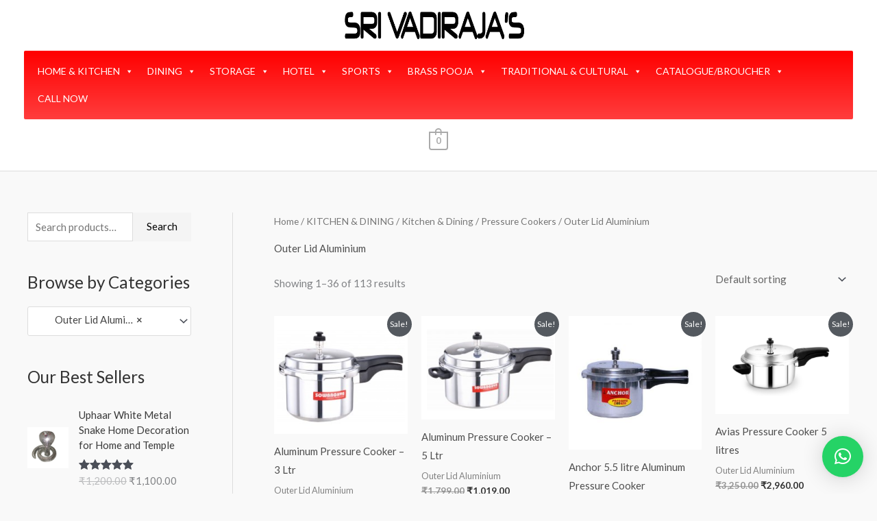

--- FILE ---
content_type: text/html; charset=UTF-8
request_url: https://vadiraja.com/product-category/kitchen-dining-2/kitchen-dining/pressure-cooker/outer-lid-aluminium/
body_size: 55990
content:
<!DOCTYPE html>
<html dir="ltr" lang="en-GB" prefix="og: https://ogp.me/ns#">
<head>
<meta charset="UTF-8">
<meta name="viewport" content="width=device-width, initial-scale=1">
	<link rel="profile" href="https://gmpg.org/xfn/11"> 
		<style>img:is([sizes="auto" i], [sizes^="auto," i]) { contain-intrinsic-size: 3000px 1500px }</style>
	
		<!-- All in One SEO 4.9.3 - aioseo.com -->
	<meta name="robots" content="max-image-preview:large" />
	<meta name="google-site-verification" content="PtXlJxee7a5bEh4HaprQbP3KNUsZaXWVZOs2YS9zV4c" />
	<link rel="canonical" href="https://vadiraja.com/product-category/kitchen-dining-2/kitchen-dining/pressure-cooker/outer-lid-aluminium/" />
	<link rel="next" href="https://vadiraja.com/product-category/kitchen-dining-2/kitchen-dining/pressure-cooker/outer-lid-aluminium/page/2/" />
	<meta name="generator" content="All in One SEO (AIOSEO) 4.9.3" />
		<script type="application/ld+json" class="aioseo-schema">
			{"@context":"https:\/\/schema.org","@graph":[{"@type":"BreadcrumbList","@id":"https:\/\/vadiraja.com\/product-category\/kitchen-dining-2\/kitchen-dining\/pressure-cooker\/outer-lid-aluminium\/#breadcrumblist","itemListElement":[{"@type":"ListItem","@id":"https:\/\/vadiraja.com#listItem","position":1,"name":"Home","item":"https:\/\/vadiraja.com","nextItem":{"@type":"ListItem","@id":"https:\/\/vadiraja.com\/store\/#listItem","name":"Store"}},{"@type":"ListItem","@id":"https:\/\/vadiraja.com\/store\/#listItem","position":2,"name":"Store","item":"https:\/\/vadiraja.com\/store\/","nextItem":{"@type":"ListItem","@id":"https:\/\/vadiraja.com\/product-category\/kitchen-dining-2\/#listItem","name":"KITCHEN &amp; DINING"},"previousItem":{"@type":"ListItem","@id":"https:\/\/vadiraja.com#listItem","name":"Home"}},{"@type":"ListItem","@id":"https:\/\/vadiraja.com\/product-category\/kitchen-dining-2\/#listItem","position":3,"name":"KITCHEN &amp; DINING","item":"https:\/\/vadiraja.com\/product-category\/kitchen-dining-2\/","nextItem":{"@type":"ListItem","@id":"https:\/\/vadiraja.com\/product-category\/kitchen-dining-2\/kitchen-dining\/#listItem","name":"Kitchen &amp; Dining"},"previousItem":{"@type":"ListItem","@id":"https:\/\/vadiraja.com\/store\/#listItem","name":"Store"}},{"@type":"ListItem","@id":"https:\/\/vadiraja.com\/product-category\/kitchen-dining-2\/kitchen-dining\/#listItem","position":4,"name":"Kitchen &amp; Dining","item":"https:\/\/vadiraja.com\/product-category\/kitchen-dining-2\/kitchen-dining\/","nextItem":{"@type":"ListItem","@id":"https:\/\/vadiraja.com\/product-category\/kitchen-dining-2\/kitchen-dining\/pressure-cooker\/#listItem","name":"Pressure Cookers"},"previousItem":{"@type":"ListItem","@id":"https:\/\/vadiraja.com\/product-category\/kitchen-dining-2\/#listItem","name":"KITCHEN &amp; DINING"}},{"@type":"ListItem","@id":"https:\/\/vadiraja.com\/product-category\/kitchen-dining-2\/kitchen-dining\/pressure-cooker\/#listItem","position":5,"name":"Pressure Cookers","item":"https:\/\/vadiraja.com\/product-category\/kitchen-dining-2\/kitchen-dining\/pressure-cooker\/","nextItem":{"@type":"ListItem","@id":"https:\/\/vadiraja.com\/product-category\/kitchen-dining-2\/kitchen-dining\/pressure-cooker\/outer-lid-aluminium\/#listItem","name":"Outer Lid Aluminium"},"previousItem":{"@type":"ListItem","@id":"https:\/\/vadiraja.com\/product-category\/kitchen-dining-2\/kitchen-dining\/#listItem","name":"Kitchen &amp; Dining"}},{"@type":"ListItem","@id":"https:\/\/vadiraja.com\/product-category\/kitchen-dining-2\/kitchen-dining\/pressure-cooker\/outer-lid-aluminium\/#listItem","position":6,"name":"Outer Lid Aluminium","previousItem":{"@type":"ListItem","@id":"https:\/\/vadiraja.com\/product-category\/kitchen-dining-2\/kitchen-dining\/pressure-cooker\/#listItem","name":"Pressure Cookers"}}]},{"@type":"CollectionPage","@id":"https:\/\/vadiraja.com\/product-category\/kitchen-dining-2\/kitchen-dining\/pressure-cooker\/outer-lid-aluminium\/#collectionpage","url":"https:\/\/vadiraja.com\/product-category\/kitchen-dining-2\/kitchen-dining\/pressure-cooker\/outer-lid-aluminium\/","name":"Outer Lid Aluminium - Sri Vadiraja","inLanguage":"en-GB","isPartOf":{"@id":"https:\/\/vadiraja.com\/#website"},"breadcrumb":{"@id":"https:\/\/vadiraja.com\/product-category\/kitchen-dining-2\/kitchen-dining\/pressure-cooker\/outer-lid-aluminium\/#breadcrumblist"}},{"@type":"Organization","@id":"https:\/\/vadiraja.com\/#organization","name":"Sri Vadiraja","description":"Wholesale Appliances cooker Mixer wetgrinder stove coffeemaker","url":"https:\/\/vadiraja.com\/","telephone":"+18884273163","logo":{"@type":"ImageObject","url":"https:\/\/vadiraja.com\/wp-content\/uploads\/2020\/08\/cropped-onlinelogomaker-081420-1803-0839-2000-transparent-e1597409111371.png","@id":"https:\/\/vadiraja.com\/product-category\/kitchen-dining-2\/kitchen-dining\/pressure-cooker\/outer-lid-aluminium\/#organizationLogo","width":489,"height":81},"image":{"@id":"https:\/\/vadiraja.com\/product-category\/kitchen-dining-2\/kitchen-dining\/pressure-cooker\/outer-lid-aluminium\/#organizationLogo"},"sameAs":["https:\/\/facebook.com\/","https:\/\/x.com\/","https:\/\/instagram.com\/","https:\/\/pinterest.com\/","https:\/\/youtube.com\/","https:\/\/linkedin.com\/in\/","https:\/\/tumblr.com\/","https:\/\/yelp.com\/biz\/","https:\/\/soundcloud.com\/","https:\/\/en.wikipedia.org\/wiki\/","https:\/\/myspace.com\/"]},{"@type":"WebSite","@id":"https:\/\/vadiraja.com\/#website","url":"https:\/\/vadiraja.com\/","name":"Sri Vadiraja","description":"Wholesale Appliances cooker Mixer wetgrinder stove coffeemaker","inLanguage":"en-GB","publisher":{"@id":"https:\/\/vadiraja.com\/#organization"}}]}
		</script>
		<!-- All in One SEO -->


	<!-- This site is optimized with the Yoast SEO plugin v26.8 - https://yoast.com/product/yoast-seo-wordpress/ -->
	<title>Outer Lid Aluminium - Sri Vadiraja</title>
	<link rel="canonical" href="https://vadiraja.com/product-category/kitchen-dining-2/kitchen-dining/pressure-cooker/outer-lid-aluminium/" />
	<link rel="next" href="https://vadiraja.com/product-category/kitchen-dining-2/kitchen-dining/pressure-cooker/outer-lid-aluminium/page/2/" />
	<meta property="og:locale" content="en_GB" />
	<meta property="og:type" content="article" />
	<meta property="og:title" content="Outer Lid Aluminium Archives - Sri Vadiraja" />
	<meta property="og:url" content="https://vadiraja.com/product-category/kitchen-dining-2/kitchen-dining/pressure-cooker/outer-lid-aluminium/" />
	<meta property="og:site_name" content="Sri Vadiraja" />
	<meta name="twitter:card" content="summary_large_image" />
	<script type="application/ld+json" class="yoast-schema-graph">{"@context":"https://schema.org","@graph":[{"@type":"CollectionPage","@id":"https://vadiraja.com/product-category/kitchen-dining-2/kitchen-dining/pressure-cooker/outer-lid-aluminium/","url":"https://vadiraja.com/product-category/kitchen-dining-2/kitchen-dining/pressure-cooker/outer-lid-aluminium/","name":"Outer Lid Aluminium Archives - Sri Vadiraja","isPartOf":{"@id":"https://vadiraja.com/#website"},"primaryImageOfPage":{"@id":"https://vadiraja.com/product-category/kitchen-dining-2/kitchen-dining/pressure-cooker/outer-lid-aluminium/#primaryimage"},"image":{"@id":"https://vadiraja.com/product-category/kitchen-dining-2/kitchen-dining/pressure-cooker/outer-lid-aluminium/#primaryimage"},"thumbnailUrl":"https://vadiraja.com/wp-content/uploads/2022/02/21-2.png","breadcrumb":{"@id":"https://vadiraja.com/product-category/kitchen-dining-2/kitchen-dining/pressure-cooker/outer-lid-aluminium/#breadcrumb"},"inLanguage":"en-GB"},{"@type":"ImageObject","inLanguage":"en-GB","@id":"https://vadiraja.com/product-category/kitchen-dining-2/kitchen-dining/pressure-cooker/outer-lid-aluminium/#primaryimage","url":"https://vadiraja.com/wp-content/uploads/2022/02/21-2.png","contentUrl":"https://vadiraja.com/wp-content/uploads/2022/02/21-2.png","width":351,"height":265},{"@type":"BreadcrumbList","@id":"https://vadiraja.com/product-category/kitchen-dining-2/kitchen-dining/pressure-cooker/outer-lid-aluminium/#breadcrumb","itemListElement":[{"@type":"ListItem","position":1,"name":"Home","item":"https://vadiraja.com/"},{"@type":"ListItem","position":2,"name":"KITCHEN &amp; DINING","item":"https://vadiraja.com/product-category/kitchen-dining-2/"},{"@type":"ListItem","position":3,"name":"Kitchen &amp; Dining","item":"https://vadiraja.com/product-category/kitchen-dining-2/kitchen-dining/"},{"@type":"ListItem","position":4,"name":"Pressure Cookers","item":"https://vadiraja.com/product-category/kitchen-dining-2/kitchen-dining/pressure-cooker/"},{"@type":"ListItem","position":5,"name":"Outer Lid Aluminium"}]},{"@type":"WebSite","@id":"https://vadiraja.com/#website","url":"https://vadiraja.com/","name":"Sri Vadiraja","description":"Wholesale Appliances cooker Mixer wetgrinder stove coffeemaker","publisher":{"@id":"https://vadiraja.com/#organization"},"potentialAction":[{"@type":"SearchAction","target":{"@type":"EntryPoint","urlTemplate":"https://vadiraja.com/?s={search_term_string}"},"query-input":{"@type":"PropertyValueSpecification","valueRequired":true,"valueName":"search_term_string"}}],"inLanguage":"en-GB"},{"@type":"Organization","@id":"https://vadiraja.com/#organization","name":"Sri Vadiraja","url":"https://vadiraja.com/","logo":{"@type":"ImageObject","inLanguage":"en-GB","@id":"https://vadiraja.com/#/schema/logo/image/","url":"https://u4ud99.p3cdn1.secureserver.net/wp-content/uploads/2020/08/onlinelogomaker-081420-1803-0839-2000-transparent-e1597409111371.png?time=1669394580","contentUrl":"https://u4ud99.p3cdn1.secureserver.net/wp-content/uploads/2020/08/onlinelogomaker-081420-1803-0839-2000-transparent-e1597409111371.png?time=1669394580","width":500,"height":81,"caption":"Sri Vadiraja"},"image":{"@id":"https://vadiraja.com/#/schema/logo/image/"}}]}</script>
	<!-- / Yoast SEO plugin. -->


<link rel='dns-prefetch' href='//www.googletagmanager.com' />
<link rel='dns-prefetch' href='//cdn.jsdelivr.net' />
<link rel='dns-prefetch' href='//fonts.googleapis.com' />
<link rel='dns-prefetch' href='//cdnjs.cloudflare.com' />
<link rel='dns-prefetch' href='//pagead2.googlesyndication.com' />
<link rel="alternate" type="application/rss+xml" title="Sri Vadiraja &raquo; Feed" href="https://vadiraja.com/feed/" />
<link rel="alternate" type="application/rss+xml" title="Sri Vadiraja &raquo; Comments Feed" href="https://vadiraja.com/comments/feed/" />
<link rel="alternate" type="application/rss+xml" title="Sri Vadiraja &raquo; Outer Lid Aluminium Category Feed" href="https://vadiraja.com/product-category/kitchen-dining-2/kitchen-dining/pressure-cooker/outer-lid-aluminium/feed/" />
		<!-- This site uses the Google Analytics by MonsterInsights plugin v9.11.1 - Using Analytics tracking - https://www.monsterinsights.com/ -->
		<!-- Note: MonsterInsights is not currently configured on this site. The site owner needs to authenticate with Google Analytics in the MonsterInsights settings panel. -->
					<!-- No tracking code set -->
				<!-- / Google Analytics by MonsterInsights -->
		<script>
window._wpemojiSettings = {"baseUrl":"https:\/\/s.w.org\/images\/core\/emoji\/16.0.1\/72x72\/","ext":".png","svgUrl":"https:\/\/s.w.org\/images\/core\/emoji\/16.0.1\/svg\/","svgExt":".svg","source":{"concatemoji":"https:\/\/vadiraja.com\/wp-includes\/js\/wp-emoji-release.min.js?ver=6.8.3"}};
/*! This file is auto-generated */
!function(s,n){var o,i,e;function c(e){try{var t={supportTests:e,timestamp:(new Date).valueOf()};sessionStorage.setItem(o,JSON.stringify(t))}catch(e){}}function p(e,t,n){e.clearRect(0,0,e.canvas.width,e.canvas.height),e.fillText(t,0,0);var t=new Uint32Array(e.getImageData(0,0,e.canvas.width,e.canvas.height).data),a=(e.clearRect(0,0,e.canvas.width,e.canvas.height),e.fillText(n,0,0),new Uint32Array(e.getImageData(0,0,e.canvas.width,e.canvas.height).data));return t.every(function(e,t){return e===a[t]})}function u(e,t){e.clearRect(0,0,e.canvas.width,e.canvas.height),e.fillText(t,0,0);for(var n=e.getImageData(16,16,1,1),a=0;a<n.data.length;a++)if(0!==n.data[a])return!1;return!0}function f(e,t,n,a){switch(t){case"flag":return n(e,"\ud83c\udff3\ufe0f\u200d\u26a7\ufe0f","\ud83c\udff3\ufe0f\u200b\u26a7\ufe0f")?!1:!n(e,"\ud83c\udde8\ud83c\uddf6","\ud83c\udde8\u200b\ud83c\uddf6")&&!n(e,"\ud83c\udff4\udb40\udc67\udb40\udc62\udb40\udc65\udb40\udc6e\udb40\udc67\udb40\udc7f","\ud83c\udff4\u200b\udb40\udc67\u200b\udb40\udc62\u200b\udb40\udc65\u200b\udb40\udc6e\u200b\udb40\udc67\u200b\udb40\udc7f");case"emoji":return!a(e,"\ud83e\udedf")}return!1}function g(e,t,n,a){var r="undefined"!=typeof WorkerGlobalScope&&self instanceof WorkerGlobalScope?new OffscreenCanvas(300,150):s.createElement("canvas"),o=r.getContext("2d",{willReadFrequently:!0}),i=(o.textBaseline="top",o.font="600 32px Arial",{});return e.forEach(function(e){i[e]=t(o,e,n,a)}),i}function t(e){var t=s.createElement("script");t.src=e,t.defer=!0,s.head.appendChild(t)}"undefined"!=typeof Promise&&(o="wpEmojiSettingsSupports",i=["flag","emoji"],n.supports={everything:!0,everythingExceptFlag:!0},e=new Promise(function(e){s.addEventListener("DOMContentLoaded",e,{once:!0})}),new Promise(function(t){var n=function(){try{var e=JSON.parse(sessionStorage.getItem(o));if("object"==typeof e&&"number"==typeof e.timestamp&&(new Date).valueOf()<e.timestamp+604800&&"object"==typeof e.supportTests)return e.supportTests}catch(e){}return null}();if(!n){if("undefined"!=typeof Worker&&"undefined"!=typeof OffscreenCanvas&&"undefined"!=typeof URL&&URL.createObjectURL&&"undefined"!=typeof Blob)try{var e="postMessage("+g.toString()+"("+[JSON.stringify(i),f.toString(),p.toString(),u.toString()].join(",")+"));",a=new Blob([e],{type:"text/javascript"}),r=new Worker(URL.createObjectURL(a),{name:"wpTestEmojiSupports"});return void(r.onmessage=function(e){c(n=e.data),r.terminate(),t(n)})}catch(e){}c(n=g(i,f,p,u))}t(n)}).then(function(e){for(var t in e)n.supports[t]=e[t],n.supports.everything=n.supports.everything&&n.supports[t],"flag"!==t&&(n.supports.everythingExceptFlag=n.supports.everythingExceptFlag&&n.supports[t]);n.supports.everythingExceptFlag=n.supports.everythingExceptFlag&&!n.supports.flag,n.DOMReady=!1,n.readyCallback=function(){n.DOMReady=!0}}).then(function(){return e}).then(function(){var e;n.supports.everything||(n.readyCallback(),(e=n.source||{}).concatemoji?t(e.concatemoji):e.wpemoji&&e.twemoji&&(t(e.twemoji),t(e.wpemoji)))}))}((window,document),window._wpemojiSettings);
</script>
<link rel='stylesheet' id='stripe-main-styles-css' href='https://vadiraja.com/wp-content/mu-plugins/vendor/godaddy/mwc-core/assets/css/stripe-settings.css' media='all' />
<link rel='stylesheet' id='font-awesome-css' href='https://vadiraja.com/wp-content/plugins/woocommerce-ajax-filters/berocket/assets/css/font-awesome.min.css?ver=6.8.3' media='all' />
<link rel='stylesheet' id='berocket_aapf_widget-style-css' href='https://vadiraja.com/wp-content/plugins/woocommerce-ajax-filters/assets/frontend/css/fullmain.min.css?ver=3.1.9.6' media='all' />
<link rel='stylesheet' id='astra-theme-css-css' href='https://vadiraja.com/wp-content/themes/astra/assets/css/minified/style.min.css?ver=4.12.1' media='all' />
<style id='astra-theme-css-inline-css'>
.ast-no-sidebar .entry-content .alignfull {margin-left: calc( -50vw + 50%);margin-right: calc( -50vw + 50%);max-width: 100vw;width: 100vw;}.ast-no-sidebar .entry-content .alignwide {margin-left: calc(-41vw + 50%);margin-right: calc(-41vw + 50%);max-width: unset;width: unset;}.ast-no-sidebar .entry-content .alignfull .alignfull,.ast-no-sidebar .entry-content .alignfull .alignwide,.ast-no-sidebar .entry-content .alignwide .alignfull,.ast-no-sidebar .entry-content .alignwide .alignwide,.ast-no-sidebar .entry-content .wp-block-column .alignfull,.ast-no-sidebar .entry-content .wp-block-column .alignwide{width: 100%;margin-left: auto;margin-right: auto;}.wp-block-gallery,.blocks-gallery-grid {margin: 0;}.wp-block-separator {max-width: 100px;}.wp-block-separator.is-style-wide,.wp-block-separator.is-style-dots {max-width: none;}.entry-content .has-2-columns .wp-block-column:first-child {padding-right: 10px;}.entry-content .has-2-columns .wp-block-column:last-child {padding-left: 10px;}@media (max-width: 782px) {.entry-content .wp-block-columns .wp-block-column {flex-basis: 100%;}.entry-content .has-2-columns .wp-block-column:first-child {padding-right: 0;}.entry-content .has-2-columns .wp-block-column:last-child {padding-left: 0;}}body .entry-content .wp-block-latest-posts {margin-left: 0;}body .entry-content .wp-block-latest-posts li {list-style: none;}.ast-no-sidebar .ast-container .entry-content .wp-block-latest-posts {margin-left: 0;}.ast-header-break-point .entry-content .alignwide {margin-left: auto;margin-right: auto;}.entry-content .blocks-gallery-item img {margin-bottom: auto;}.wp-block-pullquote {border-top: 4px solid #555d66;border-bottom: 4px solid #555d66;color: #40464d;}:root{--ast-post-nav-space:0;--ast-container-default-xlg-padding:6.67em;--ast-container-default-lg-padding:5.67em;--ast-container-default-slg-padding:4.34em;--ast-container-default-md-padding:3.34em;--ast-container-default-sm-padding:6.67em;--ast-container-default-xs-padding:2.4em;--ast-container-default-xxs-padding:1.4em;--ast-code-block-background:#EEEEEE;--ast-comment-inputs-background:#FAFAFA;--ast-normal-container-width:1200px;--ast-narrow-container-width:750px;--ast-blog-title-font-weight:normal;--ast-blog-meta-weight:inherit;--ast-global-color-primary:var(--ast-global-color-5);--ast-global-color-secondary:var(--ast-global-color-4);--ast-global-color-alternate-background:var(--ast-global-color-7);--ast-global-color-subtle-background:var(--ast-global-color-6);--ast-bg-style-guide:var( --ast-global-color-secondary,--ast-global-color-5 );--ast-shadow-style-guide:0px 0px 4px 0 #00000057;--ast-global-dark-bg-style:#fff;--ast-global-dark-lfs:#fbfbfb;--ast-widget-bg-color:#fafafa;--ast-wc-container-head-bg-color:#fbfbfb;--ast-title-layout-bg:#eeeeee;--ast-search-border-color:#e7e7e7;--ast-lifter-hover-bg:#e6e6e6;--ast-gallery-block-color:#000;--srfm-color-input-label:var(--ast-global-color-2);}html{font-size:93.75%;}a,.page-title{color:#4e4e4e;}a:hover,a:focus{color:#0084d6;}body,button,input,select,textarea,.ast-button,.ast-custom-button{font-family:'Lato',sans-serif;font-weight:400;font-size:15px;font-size:1rem;}blockquote{color:#000000;}h1,h2,h3,h4,h5,h6,.entry-content :where(h1,h2,h3,h4,h5,h6),.entry-content :where(h1,h2,h3,h4,h5,h6) a,.site-title,.site-title a{font-family:'Lato',sans-serif;font-weight:700;}.ast-site-identity .site-title a{color:var(--ast-global-color-2);}.site-title{font-size:35px;font-size:2.3333333333333rem;display:none;}header .custom-logo-link img{max-width:270px;width:270px;}.astra-logo-svg{width:270px;}.site-header .site-description{font-size:15px;font-size:1rem;display:none;}.entry-title{font-size:30px;font-size:2rem;}.archive .ast-article-post .ast-article-inner,.blog .ast-article-post .ast-article-inner,.archive .ast-article-post .ast-article-inner:hover,.blog .ast-article-post .ast-article-inner:hover{overflow:hidden;}h1,.entry-content :where(h1),.entry-content :where(h1) a{font-size:66px;font-size:4.4rem;font-family:'Lato',sans-serif;line-height:1.4em;}h2,.entry-content :where(h2),.entry-content :where(h2) a{font-size:42px;font-size:2.8rem;font-family:'Lato',sans-serif;line-height:1.3em;}h3,.entry-content :where(h3),.entry-content :where(h3) a{font-size:30px;font-size:2rem;font-family:'Lato',sans-serif;line-height:1.3em;}h4,.entry-content :where(h4),.entry-content :where(h4) a{font-size:20px;font-size:1.3333333333333rem;line-height:1.2em;font-family:'Lato',sans-serif;}h5,.entry-content :where(h5),.entry-content :where(h5) a{font-size:18px;font-size:1.2rem;line-height:1.2em;font-family:'Lato',sans-serif;}h6,.entry-content :where(h6),.entry-content :where(h6) a{font-size:15px;font-size:1rem;line-height:1.25em;font-family:'Lato',sans-serif;}::selection{background-color:#54595f;color:#ffffff;}body,h1,h2,h3,h4,h5,h6,.entry-title a,.entry-content :where(h1,h2,h3,h4,h5,h6),.entry-content :where(h1,h2,h3,h4,h5,h6) a{color:#333333;}.tagcloud a:hover,.tagcloud a:focus,.tagcloud a.current-item{color:#ffffff;border-color:#4e4e4e;background-color:#4e4e4e;}input:focus,input[type="text"]:focus,input[type="email"]:focus,input[type="url"]:focus,input[type="password"]:focus,input[type="reset"]:focus,input[type="search"]:focus,textarea:focus{border-color:#4e4e4e;}input[type="radio"]:checked,input[type=reset],input[type="checkbox"]:checked,input[type="checkbox"]:hover:checked,input[type="checkbox"]:focus:checked,input[type=range]::-webkit-slider-thumb{border-color:#4e4e4e;background-color:#4e4e4e;box-shadow:none;}.site-footer a:hover + .post-count,.site-footer a:focus + .post-count{background:#4e4e4e;border-color:#4e4e4e;}.single .nav-links .nav-previous,.single .nav-links .nav-next{color:#4e4e4e;}.entry-meta,.entry-meta *{line-height:1.45;color:#4e4e4e;}.entry-meta a:not(.ast-button):hover,.entry-meta a:not(.ast-button):hover *,.entry-meta a:not(.ast-button):focus,.entry-meta a:not(.ast-button):focus *,.page-links > .page-link,.page-links .page-link:hover,.post-navigation a:hover{color:#0084d6;}#cat option,.secondary .calendar_wrap thead a,.secondary .calendar_wrap thead a:visited{color:#4e4e4e;}.secondary .calendar_wrap #today,.ast-progress-val span{background:#4e4e4e;}.secondary a:hover + .post-count,.secondary a:focus + .post-count{background:#4e4e4e;border-color:#4e4e4e;}.calendar_wrap #today > a{color:#ffffff;}.page-links .page-link,.single .post-navigation a{color:#4e4e4e;}.ast-search-menu-icon .search-form button.search-submit{padding:0 4px;}.ast-search-menu-icon form.search-form{padding-right:0;}.ast-header-search .ast-search-menu-icon.ast-dropdown-active .search-form,.ast-header-search .ast-search-menu-icon.ast-dropdown-active .search-field:focus{transition:all 0.2s;}.search-form input.search-field:focus{outline:none;}.widget-title,.widget .wp-block-heading{font-size:21px;font-size:1.4rem;color:#333333;}#secondary,#secondary button,#secondary input,#secondary select,#secondary textarea{font-size:15px;font-size:1rem;}.ast-search-menu-icon.slide-search a:focus-visible:focus-visible,.astra-search-icon:focus-visible,#close:focus-visible,a:focus-visible,.ast-menu-toggle:focus-visible,.site .skip-link:focus-visible,.wp-block-loginout input:focus-visible,.wp-block-search.wp-block-search__button-inside .wp-block-search__inside-wrapper,.ast-header-navigation-arrow:focus-visible,.woocommerce .wc-proceed-to-checkout > .checkout-button:focus-visible,.woocommerce .woocommerce-MyAccount-navigation ul li a:focus-visible,.ast-orders-table__row .ast-orders-table__cell:focus-visible,.woocommerce .woocommerce-order-details .order-again > .button:focus-visible,.woocommerce .woocommerce-message a.button.wc-forward:focus-visible,.woocommerce #minus_qty:focus-visible,.woocommerce #plus_qty:focus-visible,a#ast-apply-coupon:focus-visible,.woocommerce .woocommerce-info a:focus-visible,.woocommerce .astra-shop-summary-wrap a:focus-visible,.woocommerce a.wc-forward:focus-visible,#ast-apply-coupon:focus-visible,.woocommerce-js .woocommerce-mini-cart-item a.remove:focus-visible,#close:focus-visible,.button.search-submit:focus-visible,#search_submit:focus,.normal-search:focus-visible,.ast-header-account-wrap:focus-visible,.woocommerce .ast-on-card-button.ast-quick-view-trigger:focus,.astra-cart-drawer-close:focus,.ast-single-variation:focus,.ast-woocommerce-product-gallery__image:focus,.ast-button:focus,.woocommerce-product-gallery--with-images [data-controls="prev"]:focus-visible,.woocommerce-product-gallery--with-images [data-controls="next"]:focus-visible,.ast-builder-button-wrap:has(.ast-custom-button-link:focus),.ast-builder-button-wrap .ast-custom-button-link:focus{outline-style:dotted;outline-color:inherit;outline-width:thin;}input:focus,input[type="text"]:focus,input[type="email"]:focus,input[type="url"]:focus,input[type="password"]:focus,input[type="reset"]:focus,input[type="search"]:focus,input[type="number"]:focus,textarea:focus,.wp-block-search__input:focus,[data-section="section-header-mobile-trigger"] .ast-button-wrap .ast-mobile-menu-trigger-minimal:focus,.ast-mobile-popup-drawer.active .menu-toggle-close:focus,.woocommerce-ordering select.orderby:focus,#ast-scroll-top:focus,#coupon_code:focus,.woocommerce-page #comment:focus,.woocommerce #reviews #respond input#submit:focus,.woocommerce a.add_to_cart_button:focus,.woocommerce .button.single_add_to_cart_button:focus,.woocommerce .woocommerce-cart-form button:focus,.woocommerce .woocommerce-cart-form__cart-item .quantity .qty:focus,.woocommerce .woocommerce-billing-fields .woocommerce-billing-fields__field-wrapper .woocommerce-input-wrapper > .input-text:focus,.woocommerce #order_comments:focus,.woocommerce #place_order:focus,.woocommerce .woocommerce-address-fields .woocommerce-address-fields__field-wrapper .woocommerce-input-wrapper > .input-text:focus,.woocommerce .woocommerce-MyAccount-content form button:focus,.woocommerce .woocommerce-MyAccount-content .woocommerce-EditAccountForm .woocommerce-form-row .woocommerce-Input.input-text:focus,.woocommerce .ast-woocommerce-container .woocommerce-pagination ul.page-numbers li a:focus,body #content .woocommerce form .form-row .select2-container--default .select2-selection--single:focus,#ast-coupon-code:focus,.woocommerce.woocommerce-js .quantity input[type=number]:focus,.woocommerce-js .woocommerce-mini-cart-item .quantity input[type=number]:focus,.woocommerce p#ast-coupon-trigger:focus{border-style:dotted;border-color:inherit;border-width:thin;}input{outline:none;}.woocommerce-js input[type=text]:focus,.woocommerce-js input[type=email]:focus,.woocommerce-js textarea:focus,input[type=number]:focus,.comments-area textarea#comment:focus,.comments-area textarea#comment:active,.comments-area .ast-comment-formwrap input[type="text"]:focus,.comments-area .ast-comment-formwrap input[type="text"]:active{outline-style:unset;outline-color:inherit;outline-width:thin;}.main-header-menu .menu-link,.ast-header-custom-item a{color:#333333;}.main-header-menu .menu-item:hover > .menu-link,.main-header-menu .menu-item:hover > .ast-menu-toggle,.main-header-menu .ast-masthead-custom-menu-items a:hover,.main-header-menu .menu-item.focus > .menu-link,.main-header-menu .menu-item.focus > .ast-menu-toggle,.main-header-menu .current-menu-item > .menu-link,.main-header-menu .current-menu-ancestor > .menu-link,.main-header-menu .current-menu-item > .ast-menu-toggle,.main-header-menu .current-menu-ancestor > .ast-menu-toggle{color:#4e4e4e;}.header-main-layout-3 .ast-main-header-bar-alignment{margin-right:auto;}.header-main-layout-2 .site-header-section-left .ast-site-identity{text-align:left;}.ast-logo-title-inline .site-logo-img{padding-right:1em;}.site-logo-img img{ transition:all 0.2s linear;}body .ast-oembed-container *{position:absolute;top:0;width:100%;height:100%;left:0;}body .wp-block-embed-pocket-casts .ast-oembed-container *{position:unset;}.ast-header-break-point .ast-mobile-menu-buttons-minimal.menu-toggle{background:transparent;color:#c4c4c4;}.ast-header-break-point .ast-mobile-menu-buttons-outline.menu-toggle{background:transparent;border:1px solid #c4c4c4;color:#c4c4c4;}.ast-header-break-point .ast-mobile-menu-buttons-fill.menu-toggle{background:#c4c4c4;color:#000000;}.ast-single-post-featured-section + article {margin-top: 2em;}.site-content .ast-single-post-featured-section img {width: 100%;overflow: hidden;object-fit: cover;}.site > .ast-single-related-posts-container {margin-top: 0;}@media (min-width: 922px) {.ast-desktop .ast-container--narrow {max-width: var(--ast-narrow-container-width);margin: 0 auto;}}#secondary {margin: 4em 0 2.5em;word-break: break-word;line-height: 2;}#secondary li {margin-bottom: 0.25em;}#secondary li:last-child {margin-bottom: 0;}@media (max-width: 768px) {.js_active .ast-plain-container.ast-single-post #secondary {margin-top: 1.5em;}}.ast-separate-container.ast-two-container #secondary .widget {background-color: #fff;padding: 2em;margin-bottom: 2em;}@media (min-width: 993px) {.ast-left-sidebar #secondary {padding-right: 60px;}.ast-right-sidebar #secondary {padding-left: 60px;}}@media (max-width: 993px) {.ast-right-sidebar #secondary {padding-left: 30px;}.ast-left-sidebar #secondary {padding-right: 30px;}}.ast-small-footer{color:#000000;}.ast-small-footer > .ast-footer-overlay{background-color:#ffffff;;}.ast-small-footer a{color:#434343;}.ast-small-footer a:hover{color:#3197d6;}.footer-adv .footer-adv-overlay{border-top-style:solid;}.wp-block-buttons.aligncenter{justify-content:center;}@media (max-width:782px){.entry-content .wp-block-columns .wp-block-column{margin-left:0px;}}.wp-block-image.aligncenter{margin-left:auto;margin-right:auto;}.wp-block-table.aligncenter{margin-left:auto;margin-right:auto;}.wp-block-buttons .wp-block-button.is-style-outline .wp-block-button__link.wp-element-button,.ast-outline-button,.wp-block-uagb-buttons-child .uagb-buttons-repeater.ast-outline-button{border-color:#f4f4f4;border-top-width:2px;border-right-width:2px;border-bottom-width:2px;border-left-width:2px;font-family:inherit;font-weight:inherit;line-height:1em;border-top-left-radius:0px;border-top-right-radius:0px;border-bottom-right-radius:0px;border-bottom-left-radius:0px;}.wp-block-button.is-style-outline .wp-block-button__link:hover,.wp-block-buttons .wp-block-button.is-style-outline .wp-block-button__link:focus,.wp-block-buttons .wp-block-button.is-style-outline > .wp-block-button__link:not(.has-text-color):hover,.wp-block-buttons .wp-block-button.wp-block-button__link.is-style-outline:not(.has-text-color):hover,.ast-outline-button:hover,.ast-outline-button:focus,.wp-block-uagb-buttons-child .uagb-buttons-repeater.ast-outline-button:hover,.wp-block-uagb-buttons-child .uagb-buttons-repeater.ast-outline-button:focus{background-color:#000000;}.wp-block-button .wp-block-button__link.wp-element-button.is-style-outline:not(.has-background),.wp-block-button.is-style-outline>.wp-block-button__link.wp-element-button:not(.has-background),.ast-outline-button{background-color:#f4f4f4;}.entry-content[data-ast-blocks-layout] > figure{margin-bottom:1em;}.review-rating{display:flex;align-items:center;order:2;}@media (max-width:921px){.ast-left-sidebar #content > .ast-container{display:flex;flex-direction:column-reverse;width:100%;}.ast-separate-container .ast-article-post,.ast-separate-container .ast-article-single{padding:1.5em 2.14em;}.ast-author-box img.avatar{margin:20px 0 0 0;}}@media (max-width:921px){#secondary.secondary{padding-top:0;}.ast-separate-container.ast-right-sidebar #secondary{padding-left:1em;padding-right:1em;}.ast-separate-container.ast-two-container #secondary{padding-left:0;padding-right:0;}.ast-page-builder-template .entry-header #secondary,.ast-page-builder-template #secondary{margin-top:1.5em;}}@media (max-width:921px){.ast-right-sidebar #primary{padding-right:0;}.ast-page-builder-template.ast-left-sidebar #secondary,.ast-page-builder-template.ast-right-sidebar #secondary{padding-right:20px;padding-left:20px;}.ast-right-sidebar #secondary,.ast-left-sidebar #primary{padding-left:0;}.ast-left-sidebar #secondary{padding-right:0;}}@media (min-width:922px){.ast-separate-container.ast-right-sidebar #primary,.ast-separate-container.ast-left-sidebar #primary{border:0;}.search-no-results.ast-separate-container #primary{margin-bottom:4em;}}@media (min-width:922px){.ast-right-sidebar #primary{border-right:1px solid var(--ast-border-color);}.ast-left-sidebar #primary{border-left:1px solid var(--ast-border-color);}.ast-right-sidebar #secondary{border-left:1px solid var(--ast-border-color);margin-left:-1px;}.ast-left-sidebar #secondary{border-right:1px solid var(--ast-border-color);margin-right:-1px;}.ast-separate-container.ast-two-container.ast-right-sidebar #secondary{padding-left:30px;padding-right:0;}.ast-separate-container.ast-two-container.ast-left-sidebar #secondary{padding-right:30px;padding-left:0;}.ast-separate-container.ast-right-sidebar #secondary,.ast-separate-container.ast-left-sidebar #secondary{border:0;margin-left:auto;margin-right:auto;}.ast-separate-container.ast-two-container #secondary .widget:last-child{margin-bottom:0;}}.elementor-widget-button .elementor-button{border-style:solid;text-decoration:none;border-top-width:0;border-right-width:0;border-left-width:0;border-bottom-width:0;}body .elementor-button.elementor-size-sm,body .elementor-button.elementor-size-xs,body .elementor-button.elementor-size-md,body .elementor-button.elementor-size-lg,body .elementor-button.elementor-size-xl,body .elementor-button{border-top-left-radius:0px;border-top-right-radius:0px;border-bottom-right-radius:0px;border-bottom-left-radius:0px;padding-top:16px;padding-right:25px;padding-bottom:16px;padding-left:25px;}.elementor-widget-button .elementor-button{border-color:#f4f4f4;background-color:#f4f4f4;}.elementor-widget-button .elementor-button:hover,.elementor-widget-button .elementor-button:focus{color:#ffffff;background-color:#000000;border-color:#000000;}.wp-block-button .wp-block-button__link ,.elementor-widget-button .elementor-button,.elementor-widget-button .elementor-button:visited{color:#000000;}.elementor-widget-button .elementor-button{line-height:1em;}.wp-block-button .wp-block-button__link:hover,.wp-block-button .wp-block-button__link:focus{color:#ffffff;background-color:#000000;border-color:#000000;}.elementor-widget-heading h1.elementor-heading-title{line-height:1.4em;}.elementor-widget-heading h2.elementor-heading-title{line-height:1.3em;}.elementor-widget-heading h3.elementor-heading-title{line-height:1.3em;}.elementor-widget-heading h4.elementor-heading-title{line-height:1.2em;}.elementor-widget-heading h5.elementor-heading-title{line-height:1.2em;}.elementor-widget-heading h6.elementor-heading-title{line-height:1.25em;}.wp-block-button .wp-block-button__link{border-top-width:0;border-right-width:0;border-left-width:0;border-bottom-width:0;border-color:#f4f4f4;background-color:#f4f4f4;color:#000000;font-family:inherit;font-weight:inherit;line-height:1em;border-top-left-radius:0px;border-top-right-radius:0px;border-bottom-right-radius:0px;border-bottom-left-radius:0px;padding-top:16px;padding-right:25px;padding-bottom:16px;padding-left:25px;}.menu-toggle,button,.ast-button,.ast-custom-button,.button,input#submit,input[type="button"],input[type="submit"],input[type="reset"]{border-style:solid;border-top-width:0;border-right-width:0;border-left-width:0;border-bottom-width:0;color:#000000;border-color:#f4f4f4;background-color:#f4f4f4;padding-top:16px;padding-right:25px;padding-bottom:16px;padding-left:25px;font-family:inherit;font-weight:inherit;line-height:1em;border-top-left-radius:0px;border-top-right-radius:0px;border-bottom-right-radius:0px;border-bottom-left-radius:0px;}button:focus,.menu-toggle:hover,button:hover,.ast-button:hover,.ast-custom-button:hover .button:hover,.ast-custom-button:hover ,input[type=reset]:hover,input[type=reset]:focus,input#submit:hover,input#submit:focus,input[type="button"]:hover,input[type="button"]:focus,input[type="submit"]:hover,input[type="submit"]:focus{color:#ffffff;background-color:#000000;border-color:#000000;}@media (max-width:921px){.ast-mobile-header-stack .main-header-bar .ast-search-menu-icon{display:inline-block;}.ast-header-break-point.ast-header-custom-item-outside .ast-mobile-header-stack .main-header-bar .ast-search-icon{margin:0;}.ast-comment-avatar-wrap img{max-width:2.5em;}.ast-comment-meta{padding:0 1.8888em 1.3333em;}.ast-separate-container .ast-comment-list li.depth-1{padding:1.5em 2.14em;}.ast-separate-container .comment-respond{padding:2em 2.14em;}}@media (min-width:544px){.ast-container{max-width:100%;}}@media (max-width:544px){.ast-separate-container .ast-article-post,.ast-separate-container .ast-article-single,.ast-separate-container .comments-title,.ast-separate-container .ast-archive-description{padding:1.5em 1em;}.ast-separate-container #content .ast-container{padding-left:0.54em;padding-right:0.54em;}.ast-separate-container .ast-comment-list .bypostauthor{padding:.5em;}.ast-search-menu-icon.ast-dropdown-active .search-field{width:170px;}.ast-separate-container #secondary{padding-top:0;}.ast-separate-container.ast-two-container #secondary .widget{margin-bottom:1.5em;padding-left:1em;padding-right:1em;}.site-branding img,.site-header .site-logo-img .custom-logo-link img{max-width:100%;}} #ast-mobile-header .ast-site-header-cart-li a{pointer-events:none;}body,.ast-separate-container{background-color:#f9f9f9;}.ast-no-sidebar.ast-separate-container .entry-content .alignfull {margin-left: -6.67em;margin-right: -6.67em;width: auto;}@media (max-width: 1200px) {.ast-no-sidebar.ast-separate-container .entry-content .alignfull {margin-left: -2.4em;margin-right: -2.4em;}}@media (max-width: 768px) {.ast-no-sidebar.ast-separate-container .entry-content .alignfull {margin-left: -2.14em;margin-right: -2.14em;}}@media (max-width: 544px) {.ast-no-sidebar.ast-separate-container .entry-content .alignfull {margin-left: -1em;margin-right: -1em;}}.ast-no-sidebar.ast-separate-container .entry-content .alignwide {margin-left: -20px;margin-right: -20px;}.ast-no-sidebar.ast-separate-container .entry-content .wp-block-column .alignfull,.ast-no-sidebar.ast-separate-container .entry-content .wp-block-column .alignwide {margin-left: auto;margin-right: auto;width: 100%;}@media (max-width:921px){.site-title{display:none;}.site-header .site-description{display:none;}h1,.entry-content :where(h1),.entry-content :where(h1) a{font-size:50px;}h2,.entry-content :where(h2),.entry-content :where(h2) a{font-size:25px;}h3,.entry-content :where(h3),.entry-content :where(h3) a{font-size:20px;}.astra-logo-svg{width:120px;}header .custom-logo-link img,.ast-header-break-point .site-logo-img .custom-mobile-logo-link img{max-width:120px;width:120px;}}@media (max-width:544px){.site-title{display:none;}.site-header .site-description{display:none;}h1,.entry-content :where(h1),.entry-content :where(h1) a{font-size:30px;}h2,.entry-content :where(h2),.entry-content :where(h2) a{font-size:25px;}h3,.entry-content :where(h3),.entry-content :where(h3) a{font-size:20px;}header .custom-logo-link img,.ast-header-break-point .site-branding img,.ast-header-break-point .custom-logo-link img{max-width:120px;width:120px;}.astra-logo-svg{width:120px;}.ast-header-break-point .site-logo-img .custom-mobile-logo-link img{max-width:120px;}}@media (max-width:921px){html{font-size:85.5%;}}@media (max-width:544px){html{font-size:85.5%;}}@media (min-width:922px){.ast-container{max-width:1240px;}}@font-face {font-family: "Astra";src: url(https://vadiraja.com/wp-content/themes/astra/assets/fonts/astra.woff) format("woff"),url(https://vadiraja.com/wp-content/themes/astra/assets/fonts/astra.ttf) format("truetype"),url(https://vadiraja.com/wp-content/themes/astra/assets/fonts/astra.svg#astra) format("svg");font-weight: normal;font-style: normal;font-display: fallback;}@media (max-width:921px) {.main-header-bar .main-header-bar-navigation{display:none;}}.ast-blog-layout-classic-grid .ast-article-inner{box-shadow:0px 6px 15px -2px rgba(16,24,40,0.05);}.ast-separate-container .ast-blog-layout-classic-grid .ast-article-inner,.ast-plain-container .ast-blog-layout-classic-grid .ast-article-inner{height:100%;}.ast-blog-layout-6-grid .ast-blog-featured-section:before { content: ""; }.cat-links.badge a,.tags-links.badge a {padding: 4px 8px;border-radius: 3px;font-weight: 400;}.cat-links.underline a,.tags-links.underline a{text-decoration: underline;}.ast-desktop .main-header-menu.submenu-with-border .sub-menu,.ast-desktop .main-header-menu.submenu-with-border .astra-full-megamenu-wrapper{border-color:#191919;}.ast-desktop .main-header-menu.submenu-with-border .sub-menu{border-style:solid;}.ast-desktop .main-header-menu.submenu-with-border .sub-menu .sub-menu{top:-0px;}.ast-desktop .main-header-menu.submenu-with-border .sub-menu .menu-link,.ast-desktop .main-header-menu.submenu-with-border .children .menu-link{border-bottom-width:0px;border-style:solid;border-color:#c40337;}@media (min-width:922px){.main-header-menu .sub-menu .menu-item.ast-left-align-sub-menu:hover > .sub-menu,.main-header-menu .sub-menu .menu-item.ast-left-align-sub-menu.focus > .sub-menu{margin-left:-0px;}}.ast-small-footer{border-top-style:solid;border-top-width:1px;border-top-color:rgba(122,122,122,0.13);}.site .comments-area{padding-bottom:3em;}.ast-header-break-point.ast-header-custom-item-inside .main-header-bar .main-header-bar-navigation .ast-search-icon {display: none;}.ast-header-break-point.ast-header-custom-item-inside .main-header-bar .ast-search-menu-icon .search-form {padding: 0;display: block;overflow: hidden;}.ast-header-break-point .ast-header-custom-item .widget:last-child {margin-bottom: 1em;}.ast-header-custom-item .widget {margin: 0.5em;display: inline-block;vertical-align: middle;}.ast-header-custom-item .widget p {margin-bottom: 0;}.ast-header-custom-item .widget li {width: auto;}.ast-header-custom-item-inside .button-custom-menu-item .menu-link {display: none;}.ast-header-custom-item-inside.ast-header-break-point .button-custom-menu-item .ast-custom-button-link {display: none;}.ast-header-custom-item-inside.ast-header-break-point .button-custom-menu-item .menu-link {display: block;}.ast-header-break-point.ast-header-custom-item-outside .main-header-bar .ast-search-icon {margin-right: 1em;}.ast-header-break-point.ast-header-custom-item-inside .main-header-bar .ast-search-menu-icon .search-field,.ast-header-break-point.ast-header-custom-item-inside .main-header-bar .ast-search-menu-icon.ast-inline-search .search-field {width: 100%;padding-right: 5.5em;}.ast-header-break-point.ast-header-custom-item-inside .main-header-bar .ast-search-menu-icon .search-submit {display: block;position: absolute;height: 100%;top: 0;right: 0;padding: 0 1em;border-radius: 0;}.ast-header-break-point .ast-header-custom-item .ast-masthead-custom-menu-items {padding-left: 20px;padding-right: 20px;margin-bottom: 1em;margin-top: 1em;}.ast-header-custom-item-inside.ast-header-break-point .button-custom-menu-item {padding-left: 0;padding-right: 0;margin-top: 0;margin-bottom: 0;}.astra-icon-down_arrow::after {content: "\e900";font-family: Astra;}.astra-icon-close::after {content: "\e5cd";font-family: Astra;}.astra-icon-drag_handle::after {content: "\e25d";font-family: Astra;}.astra-icon-format_align_justify::after {content: "\e235";font-family: Astra;}.astra-icon-menu::after {content: "\e5d2";font-family: Astra;}.astra-icon-reorder::after {content: "\e8fe";font-family: Astra;}.astra-icon-search::after {content: "\e8b6";font-family: Astra;}.astra-icon-zoom_in::after {content: "\e56b";font-family: Astra;}.astra-icon-check-circle::after {content: "\e901";font-family: Astra;}.astra-icon-shopping-cart::after {content: "\f07a";font-family: Astra;}.astra-icon-shopping-bag::after {content: "\f290";font-family: Astra;}.astra-icon-shopping-basket::after {content: "\f291";font-family: Astra;}.astra-icon-circle-o::after {content: "\e903";font-family: Astra;}.astra-icon-certificate::after {content: "\e902";font-family: Astra;}blockquote {padding: 1.2em;}:root .has-ast-global-color-0-color{color:var(--ast-global-color-0);}:root .has-ast-global-color-0-background-color{background-color:var(--ast-global-color-0);}:root .wp-block-button .has-ast-global-color-0-color{color:var(--ast-global-color-0);}:root .wp-block-button .has-ast-global-color-0-background-color{background-color:var(--ast-global-color-0);}:root .has-ast-global-color-1-color{color:var(--ast-global-color-1);}:root .has-ast-global-color-1-background-color{background-color:var(--ast-global-color-1);}:root .wp-block-button .has-ast-global-color-1-color{color:var(--ast-global-color-1);}:root .wp-block-button .has-ast-global-color-1-background-color{background-color:var(--ast-global-color-1);}:root .has-ast-global-color-2-color{color:var(--ast-global-color-2);}:root .has-ast-global-color-2-background-color{background-color:var(--ast-global-color-2);}:root .wp-block-button .has-ast-global-color-2-color{color:var(--ast-global-color-2);}:root .wp-block-button .has-ast-global-color-2-background-color{background-color:var(--ast-global-color-2);}:root .has-ast-global-color-3-color{color:var(--ast-global-color-3);}:root .has-ast-global-color-3-background-color{background-color:var(--ast-global-color-3);}:root .wp-block-button .has-ast-global-color-3-color{color:var(--ast-global-color-3);}:root .wp-block-button .has-ast-global-color-3-background-color{background-color:var(--ast-global-color-3);}:root .has-ast-global-color-4-color{color:var(--ast-global-color-4);}:root .has-ast-global-color-4-background-color{background-color:var(--ast-global-color-4);}:root .wp-block-button .has-ast-global-color-4-color{color:var(--ast-global-color-4);}:root .wp-block-button .has-ast-global-color-4-background-color{background-color:var(--ast-global-color-4);}:root .has-ast-global-color-5-color{color:var(--ast-global-color-5);}:root .has-ast-global-color-5-background-color{background-color:var(--ast-global-color-5);}:root .wp-block-button .has-ast-global-color-5-color{color:var(--ast-global-color-5);}:root .wp-block-button .has-ast-global-color-5-background-color{background-color:var(--ast-global-color-5);}:root .has-ast-global-color-6-color{color:var(--ast-global-color-6);}:root .has-ast-global-color-6-background-color{background-color:var(--ast-global-color-6);}:root .wp-block-button .has-ast-global-color-6-color{color:var(--ast-global-color-6);}:root .wp-block-button .has-ast-global-color-6-background-color{background-color:var(--ast-global-color-6);}:root .has-ast-global-color-7-color{color:var(--ast-global-color-7);}:root .has-ast-global-color-7-background-color{background-color:var(--ast-global-color-7);}:root .wp-block-button .has-ast-global-color-7-color{color:var(--ast-global-color-7);}:root .wp-block-button .has-ast-global-color-7-background-color{background-color:var(--ast-global-color-7);}:root .has-ast-global-color-8-color{color:var(--ast-global-color-8);}:root .has-ast-global-color-8-background-color{background-color:var(--ast-global-color-8);}:root .wp-block-button .has-ast-global-color-8-color{color:var(--ast-global-color-8);}:root .wp-block-button .has-ast-global-color-8-background-color{background-color:var(--ast-global-color-8);}:root{--ast-global-color-0:#0170B9;--ast-global-color-1:#3a3a3a;--ast-global-color-2:#3a3a3a;--ast-global-color-3:#4B4F58;--ast-global-color-4:#F5F5F5;--ast-global-color-5:#FFFFFF;--ast-global-color-6:#E5E5E5;--ast-global-color-7:#424242;--ast-global-color-8:#000000;}:root {--ast-border-color : #dddddd;}#masthead .ast-container,.ast-header-breadcrumb .ast-container{max-width:100%;padding-left:35px;padding-right:35px;}@media (max-width:921px){#masthead .ast-container,.ast-header-breadcrumb .ast-container{padding-left:20px;padding-right:20px;}}.ast-header-break-point.ast-header-custom-item-inside .main-header-bar .main-header-bar-navigation .ast-search-icon {display: none;}.ast-header-break-point.ast-header-custom-item-inside .main-header-bar .ast-search-menu-icon .search-form {padding: 0;display: block;overflow: hidden;}.ast-header-break-point .ast-header-custom-item .widget:last-child {margin-bottom: 1em;}.ast-header-custom-item .widget {margin: 0.5em;display: inline-block;vertical-align: middle;}.ast-header-custom-item .widget p {margin-bottom: 0;}.ast-header-custom-item .widget li {width: auto;}.ast-header-custom-item-inside .button-custom-menu-item .menu-link {display: none;}.ast-header-custom-item-inside.ast-header-break-point .button-custom-menu-item .ast-custom-button-link {display: none;}.ast-header-custom-item-inside.ast-header-break-point .button-custom-menu-item .menu-link {display: block;}.ast-header-break-point.ast-header-custom-item-outside .main-header-bar .ast-search-icon {margin-right: 1em;}.ast-header-break-point.ast-header-custom-item-inside .main-header-bar .ast-search-menu-icon .search-field,.ast-header-break-point.ast-header-custom-item-inside .main-header-bar .ast-search-menu-icon.ast-inline-search .search-field {width: 100%;padding-right: 5.5em;}.ast-header-break-point.ast-header-custom-item-inside .main-header-bar .ast-search-menu-icon .search-submit {display: block;position: absolute;height: 100%;top: 0;right: 0;padding: 0 1em;border-radius: 0;}.ast-header-break-point .ast-header-custom-item .ast-masthead-custom-menu-items {padding-left: 20px;padding-right: 20px;margin-bottom: 1em;margin-top: 1em;}.ast-header-custom-item-inside.ast-header-break-point .button-custom-menu-item {padding-left: 0;padding-right: 0;margin-top: 0;margin-bottom: 0;}.astra-icon-down_arrow::after {content: "\e900";font-family: Astra;}.astra-icon-close::after {content: "\e5cd";font-family: Astra;}.astra-icon-drag_handle::after {content: "\e25d";font-family: Astra;}.astra-icon-format_align_justify::after {content: "\e235";font-family: Astra;}.astra-icon-menu::after {content: "\e5d2";font-family: Astra;}.astra-icon-reorder::after {content: "\e8fe";font-family: Astra;}.astra-icon-search::after {content: "\e8b6";font-family: Astra;}.astra-icon-zoom_in::after {content: "\e56b";font-family: Astra;}.astra-icon-check-circle::after {content: "\e901";font-family: Astra;}.astra-icon-shopping-cart::after {content: "\f07a";font-family: Astra;}.astra-icon-shopping-bag::after {content: "\f290";font-family: Astra;}.astra-icon-shopping-basket::after {content: "\f291";font-family: Astra;}.astra-icon-circle-o::after {content: "\e903";font-family: Astra;}.astra-icon-certificate::after {content: "\e902";font-family: Astra;}blockquote {padding: 1.2em;}:root .has-ast-global-color-0-color{color:var(--ast-global-color-0);}:root .has-ast-global-color-0-background-color{background-color:var(--ast-global-color-0);}:root .wp-block-button .has-ast-global-color-0-color{color:var(--ast-global-color-0);}:root .wp-block-button .has-ast-global-color-0-background-color{background-color:var(--ast-global-color-0);}:root .has-ast-global-color-1-color{color:var(--ast-global-color-1);}:root .has-ast-global-color-1-background-color{background-color:var(--ast-global-color-1);}:root .wp-block-button .has-ast-global-color-1-color{color:var(--ast-global-color-1);}:root .wp-block-button .has-ast-global-color-1-background-color{background-color:var(--ast-global-color-1);}:root .has-ast-global-color-2-color{color:var(--ast-global-color-2);}:root .has-ast-global-color-2-background-color{background-color:var(--ast-global-color-2);}:root .wp-block-button .has-ast-global-color-2-color{color:var(--ast-global-color-2);}:root .wp-block-button .has-ast-global-color-2-background-color{background-color:var(--ast-global-color-2);}:root .has-ast-global-color-3-color{color:var(--ast-global-color-3);}:root .has-ast-global-color-3-background-color{background-color:var(--ast-global-color-3);}:root .wp-block-button .has-ast-global-color-3-color{color:var(--ast-global-color-3);}:root .wp-block-button .has-ast-global-color-3-background-color{background-color:var(--ast-global-color-3);}:root .has-ast-global-color-4-color{color:var(--ast-global-color-4);}:root .has-ast-global-color-4-background-color{background-color:var(--ast-global-color-4);}:root .wp-block-button .has-ast-global-color-4-color{color:var(--ast-global-color-4);}:root .wp-block-button .has-ast-global-color-4-background-color{background-color:var(--ast-global-color-4);}:root .has-ast-global-color-5-color{color:var(--ast-global-color-5);}:root .has-ast-global-color-5-background-color{background-color:var(--ast-global-color-5);}:root .wp-block-button .has-ast-global-color-5-color{color:var(--ast-global-color-5);}:root .wp-block-button .has-ast-global-color-5-background-color{background-color:var(--ast-global-color-5);}:root .has-ast-global-color-6-color{color:var(--ast-global-color-6);}:root .has-ast-global-color-6-background-color{background-color:var(--ast-global-color-6);}:root .wp-block-button .has-ast-global-color-6-color{color:var(--ast-global-color-6);}:root .wp-block-button .has-ast-global-color-6-background-color{background-color:var(--ast-global-color-6);}:root .has-ast-global-color-7-color{color:var(--ast-global-color-7);}:root .has-ast-global-color-7-background-color{background-color:var(--ast-global-color-7);}:root .wp-block-button .has-ast-global-color-7-color{color:var(--ast-global-color-7);}:root .wp-block-button .has-ast-global-color-7-background-color{background-color:var(--ast-global-color-7);}:root .has-ast-global-color-8-color{color:var(--ast-global-color-8);}:root .has-ast-global-color-8-background-color{background-color:var(--ast-global-color-8);}:root .wp-block-button .has-ast-global-color-8-color{color:var(--ast-global-color-8);}:root .wp-block-button .has-ast-global-color-8-background-color{background-color:var(--ast-global-color-8);}:root{--ast-global-color-0:#0170B9;--ast-global-color-1:#3a3a3a;--ast-global-color-2:#3a3a3a;--ast-global-color-3:#4B4F58;--ast-global-color-4:#F5F5F5;--ast-global-color-5:#FFFFFF;--ast-global-color-6:#E5E5E5;--ast-global-color-7:#424242;--ast-global-color-8:#000000;}:root {--ast-border-color : #dddddd;}#masthead .ast-container,.ast-header-breadcrumb .ast-container{max-width:100%;padding-left:35px;padding-right:35px;}@media (max-width:921px){#masthead .ast-container,.ast-header-breadcrumb .ast-container{padding-left:20px;padding-right:20px;}}.ast-breadcrumbs .trail-browse,.ast-breadcrumbs .trail-items,.ast-breadcrumbs .trail-items li{display:inline-block;margin:0;padding:0;border:none;background:inherit;text-indent:0;text-decoration:none;}.ast-breadcrumbs .trail-browse{font-size:inherit;font-style:inherit;font-weight:inherit;color:inherit;}.ast-breadcrumbs .trail-items{list-style:none;}.trail-items li::after{padding:0 0.3em;content:"\00bb";}.trail-items li:last-of-type::after{display:none;}h1,h2,h3,h4,h5,h6,.entry-content :where(h1,h2,h3,h4,h5,h6){color:#333333;}.elementor-widget-heading .elementor-heading-title{margin:0;}.elementor-page .ast-menu-toggle{color:unset !important;background:unset !important;}.elementor-post.elementor-grid-item.hentry{margin-bottom:0;}.woocommerce div.product .elementor-element.elementor-products-grid .related.products ul.products li.product,.elementor-element .elementor-wc-products .woocommerce[class*='columns-'] ul.products li.product{width:auto;margin:0;float:none;}body .elementor hr{background-color:#ccc;margin:0;}.ast-left-sidebar .elementor-section.elementor-section-stretched,.ast-right-sidebar .elementor-section.elementor-section-stretched{max-width:100%;left:0 !important;}.elementor-posts-container [CLASS*="ast-width-"]{width:100%;}.elementor-template-full-width .ast-container{display:block;}.elementor-screen-only,.screen-reader-text,.screen-reader-text span,.ui-helper-hidden-accessible{top:0 !important;}@media (max-width:544px){.elementor-element .elementor-wc-products .woocommerce[class*="columns-"] ul.products li.product{width:auto;margin:0;}.elementor-element .woocommerce .woocommerce-result-count{float:none;}}.ast-header-break-point .main-header-bar{border-bottom-width:1px;}@media (min-width:922px){.main-header-bar{border-bottom-width:1px;}}@media (min-width:922px){#primary{width:75%;}#secondary{width:25%;}}.ast-flex{-webkit-align-content:center;-ms-flex-line-pack:center;align-content:center;-webkit-box-align:center;-webkit-align-items:center;-moz-box-align:center;-ms-flex-align:center;align-items:center;}.main-header-bar{padding:1em 0;}.ast-site-identity{padding:0;}.header-main-layout-1 .ast-flex.main-header-container, .header-main-layout-3 .ast-flex.main-header-container{-webkit-align-content:center;-ms-flex-line-pack:center;align-content:center;-webkit-box-align:center;-webkit-align-items:center;-moz-box-align:center;-ms-flex-align:center;align-items:center;}.header-main-layout-1 .ast-flex.main-header-container, .header-main-layout-3 .ast-flex.main-header-container{-webkit-align-content:center;-ms-flex-line-pack:center;align-content:center;-webkit-box-align:center;-webkit-align-items:center;-moz-box-align:center;-ms-flex-align:center;align-items:center;}.main-header-menu .sub-menu .menu-item.menu-item-has-children > .menu-link:after{position:absolute;right:1em;top:50%;transform:translate(0,-50%) rotate(270deg);}.ast-header-break-point .main-header-bar .main-header-bar-navigation .page_item_has_children > .ast-menu-toggle::before, .ast-header-break-point .main-header-bar .main-header-bar-navigation .menu-item-has-children > .ast-menu-toggle::before, .ast-mobile-popup-drawer .main-header-bar-navigation .menu-item-has-children>.ast-menu-toggle::before, .ast-header-break-point .ast-mobile-header-wrap .main-header-bar-navigation .menu-item-has-children > .ast-menu-toggle::before{font-weight:bold;content:"\e900";font-family:Astra;text-decoration:inherit;display:inline-block;}.ast-header-break-point .main-navigation ul.sub-menu .menu-item .menu-link:before{content:"\e900";font-family:Astra;font-size:.65em;text-decoration:inherit;display:inline-block;transform:translate(0, -2px) rotateZ(270deg);margin-right:5px;}.widget_search .search-form:after{font-family:Astra;font-size:1.2em;font-weight:normal;content:"\e8b6";position:absolute;top:50%;right:15px;transform:translate(0, -50%);}.astra-search-icon::before{content:"\e8b6";font-family:Astra;font-style:normal;font-weight:normal;text-decoration:inherit;text-align:center;-webkit-font-smoothing:antialiased;-moz-osx-font-smoothing:grayscale;z-index:3;}.main-header-bar .main-header-bar-navigation .page_item_has_children > a:after, .main-header-bar .main-header-bar-navigation .menu-item-has-children > a:after, .menu-item-has-children .ast-header-navigation-arrow:after{content:"\e900";display:inline-block;font-family:Astra;font-size:.6rem;font-weight:bold;text-rendering:auto;-webkit-font-smoothing:antialiased;-moz-osx-font-smoothing:grayscale;margin-left:10px;line-height:normal;}.menu-item-has-children .sub-menu .ast-header-navigation-arrow:after{margin-left:0;}.ast-mobile-popup-drawer .main-header-bar-navigation .ast-submenu-expanded>.ast-menu-toggle::before{transform:rotateX(180deg);}.ast-header-break-point .main-header-bar-navigation .menu-item-has-children > .menu-link:after{display:none;}@media (min-width:922px){.ast-builder-menu .main-navigation > ul > li:last-child a{margin-right:0;}}.ast-separate-container .ast-article-inner{background-color:transparent;background-image:none;}.ast-separate-container .ast-article-post{background-color:#ffffff;}.ast-separate-container .ast-article-single:not(.ast-related-post), .woocommerce.ast-separate-container .ast-woocommerce-container, .ast-separate-container .error-404, .ast-separate-container .no-results, .single.ast-separate-container  .ast-author-meta, .ast-separate-container .related-posts-title-wrapper, .ast-separate-container .comments-count-wrapper, .ast-box-layout.ast-plain-container .site-content, .ast-padded-layout.ast-plain-container .site-content, .ast-separate-container .ast-archive-description, .ast-separate-container .comments-area .comment-respond, .ast-separate-container .comments-area .ast-comment-list li, .ast-separate-container .comments-area .comments-title{background-color:#ffffff;}.ast-separate-container.ast-two-container #secondary .widget{background-color:#ffffff;}:root{--e-global-color-astglobalcolor0:#0170B9;--e-global-color-astglobalcolor1:#3a3a3a;--e-global-color-astglobalcolor2:#3a3a3a;--e-global-color-astglobalcolor3:#4B4F58;--e-global-color-astglobalcolor4:#F5F5F5;--e-global-color-astglobalcolor5:#FFFFFF;--e-global-color-astglobalcolor6:#E5E5E5;--e-global-color-astglobalcolor7:#424242;--e-global-color-astglobalcolor8:#000000;}.ast-pagination .next.page-numbers{display:inherit;float:none;}.ast-pagination a, .nav-links a{color:#4e4e4e;}.ast-pagination a:hover, .ast-pagination a:focus, .ast-pagination > span:hover:not(.dots), .ast-pagination > span.current{color:#0084d6;}@media (max-width:544px){.ast-pagination .next:focus, .ast-pagination .prev:focus{width:100% !important;}}.ast-pagination .prev.page-numbers,.ast-pagination .next.page-numbers {padding: 0 1.5em;height: 2.33333em;line-height: calc(2.33333em - 3px);}.ast-pagination-default .ast-pagination .next.page-numbers {padding-right: 0;}.ast-pagination-default .ast-pagination .prev.page-numbers {padding-left: 0;}.ast-pagination-default .post-page-numbers.current .page-link,.ast-pagination-default .ast-pagination .page-numbers.current {border-radius: 2px;}.ast-pagination {display: inline-block;width: 100%;padding-top: 2em;text-align: center;}.ast-pagination .page-numbers {display: inline-block;width: 2.33333em;height: 2.33333em;font-size: 16px;font-size: 1.06666rem;line-height: calc(2.33333em - 3px);font-weight: 500;}.ast-pagination .nav-links {display: inline-block;width: 100%;}@media (max-width: 420px) {.ast-pagination .prev.page-numbers,.ast-pagination .next.page-numbers {width: 100%;text-align: center;margin: 0;}.ast-pagination-circle .ast-pagination .next.page-numbers,.ast-pagination-square .ast-pagination .next.page-numbers{margin-top: 10px;}.ast-pagination-circle .ast-pagination .prev.page-numbers,.ast-pagination-square .ast-pagination .prev.page-numbers{margin-bottom: 10px;}}.ast-pagination .prev,.ast-pagination .prev:visited,.ast-pagination .prev:focus,.ast-pagination .next,.ast-pagination .next:visited,.ast-pagination .next:focus {display: inline-block;width: auto;}.ast-pagination .prev svg,.ast-pagination .next svg{height: 16px;position: relative;top: 0.2em;}.ast-pagination .prev svg {margin-right: 0.3em;}.ast-pagination .next svg {margin-left: 0.3em;}.ast-page-builder-template .ast-pagination {padding: 2em;}.ast-pagination .prev.page-numbers.dots,.ast-pagination .prev.page-numbers.dots:hover,.ast-pagination .prev.page-numbers.dots:focus,.ast-pagination .prev.page-numbers:visited.dots,.ast-pagination .prev.page-numbers:visited.dots:hover,.ast-pagination .prev.page-numbers:visited.dots:focus,.ast-pagination .prev.page-numbers:focus.dots,.ast-pagination .prev.page-numbers:focus.dots:hover,.ast-pagination .prev.page-numbers:focus.dots:focus,.ast-pagination .next.page-numbers.dots,.ast-pagination .next.page-numbers.dots:hover,.ast-pagination .next.page-numbers.dots:focus,.ast-pagination .next.page-numbers:visited.dots,.ast-pagination .next.page-numbers:visited.dots:hover,.ast-pagination .next.page-numbers:visited.dots:focus,.ast-pagination .next.page-numbers:focus.dots,.ast-pagination .next.page-numbers:focus.dots:hover,.ast-pagination .next.page-numbers:focus.dots:focus {border: 2px solid #eaeaea;background: transparent;}.ast-pagination .prev.page-numbers.dots,.ast-pagination .prev.page-numbers:visited.dots,.ast-pagination .prev.page-numbers:focus.dots,.ast-pagination .next.page-numbers.dots,.ast-pagination .next.page-numbers:visited.dots,.ast-pagination .next.page-numbers:focus.dots {cursor: default;}.ast-pagination .prev.page-numbers {float: left;}.ast-pagination .next.page-numbers {float: right;}@media (max-width: 768px) {.ast-pagination .next.page-numbers .page-navigation {padding-right: 0;}}@media (min-width: 769px) {.ast-pagination .prev.page-numbers.next,.ast-pagination .prev.page-numbers:visited.next,.ast-pagination .prev.page-numbers:focus.next,.ast-pagination .next.page-numbers.next,.ast-pagination .next.page-numbers:visited.next,.ast-pagination .next.page-numbers:focus.next {margin-right: 0;}}
</style>
<link rel='stylesheet' id='astra-google-fonts-css' href='https://fonts.googleapis.com/css?family=Lato%3A400%2C700%2C600&#038;display=fallback&#038;ver=4.12.1' media='all' />
<link rel='stylesheet' id='astra-menu-animation-css' href='https://vadiraja.com/wp-content/themes/astra/assets/css/minified/menu-animation.min.css?ver=4.12.1' media='all' />
<style id='wp-emoji-styles-inline-css'>

	img.wp-smiley, img.emoji {
		display: inline !important;
		border: none !important;
		box-shadow: none !important;
		height: 1em !important;
		width: 1em !important;
		margin: 0 0.07em !important;
		vertical-align: -0.1em !important;
		background: none !important;
		padding: 0 !important;
	}
</style>
<link rel='stylesheet' id='wp-block-library-css' href='https://vadiraja.com/wp-includes/css/dist/block-library/style.min.css?ver=6.8.3' media='all' />
<link rel='stylesheet' id='aioseo/css/src/vue/standalone/blocks/table-of-contents/global.scss-css' href='https://vadiraja.com/wp-content/plugins/all-in-one-seo-pack/dist/Lite/assets/css/table-of-contents/global.e90f6d47.css?ver=4.9.3' media='all' />
<link rel='stylesheet' id='wp-call-btn-guten-blocks-style-css' href='https://vadiraja.com/wp-content/plugins/wp-call-button/assets/block/build/index.css?ver=085f82fba130fc4cf3057de5e2dcc820' media='all' />
<link rel='stylesheet' id='cr-frontend-css-css' href='https://vadiraja.com/wp-content/plugins/customer-reviews-woocommerce/css/frontend.css?ver=5.97.0' media='all' />
<link rel='stylesheet' id='cr-badges-css-css' href='https://vadiraja.com/wp-content/plugins/customer-reviews-woocommerce/css/badges.css?ver=5.97.0' media='all' />
<style id='global-styles-inline-css'>
:root{--wp--preset--aspect-ratio--square: 1;--wp--preset--aspect-ratio--4-3: 4/3;--wp--preset--aspect-ratio--3-4: 3/4;--wp--preset--aspect-ratio--3-2: 3/2;--wp--preset--aspect-ratio--2-3: 2/3;--wp--preset--aspect-ratio--16-9: 16/9;--wp--preset--aspect-ratio--9-16: 9/16;--wp--preset--color--black: #000000;--wp--preset--color--cyan-bluish-gray: #abb8c3;--wp--preset--color--white: #ffffff;--wp--preset--color--pale-pink: #f78da7;--wp--preset--color--vivid-red: #cf2e2e;--wp--preset--color--luminous-vivid-orange: #ff6900;--wp--preset--color--luminous-vivid-amber: #fcb900;--wp--preset--color--light-green-cyan: #7bdcb5;--wp--preset--color--vivid-green-cyan: #00d084;--wp--preset--color--pale-cyan-blue: #8ed1fc;--wp--preset--color--vivid-cyan-blue: #0693e3;--wp--preset--color--vivid-purple: #9b51e0;--wp--preset--color--ast-global-color-0: var(--ast-global-color-0);--wp--preset--color--ast-global-color-1: var(--ast-global-color-1);--wp--preset--color--ast-global-color-2: var(--ast-global-color-2);--wp--preset--color--ast-global-color-3: var(--ast-global-color-3);--wp--preset--color--ast-global-color-4: var(--ast-global-color-4);--wp--preset--color--ast-global-color-5: var(--ast-global-color-5);--wp--preset--color--ast-global-color-6: var(--ast-global-color-6);--wp--preset--color--ast-global-color-7: var(--ast-global-color-7);--wp--preset--color--ast-global-color-8: var(--ast-global-color-8);--wp--preset--gradient--vivid-cyan-blue-to-vivid-purple: linear-gradient(135deg,rgba(6,147,227,1) 0%,rgb(155,81,224) 100%);--wp--preset--gradient--light-green-cyan-to-vivid-green-cyan: linear-gradient(135deg,rgb(122,220,180) 0%,rgb(0,208,130) 100%);--wp--preset--gradient--luminous-vivid-amber-to-luminous-vivid-orange: linear-gradient(135deg,rgba(252,185,0,1) 0%,rgba(255,105,0,1) 100%);--wp--preset--gradient--luminous-vivid-orange-to-vivid-red: linear-gradient(135deg,rgba(255,105,0,1) 0%,rgb(207,46,46) 100%);--wp--preset--gradient--very-light-gray-to-cyan-bluish-gray: linear-gradient(135deg,rgb(238,238,238) 0%,rgb(169,184,195) 100%);--wp--preset--gradient--cool-to-warm-spectrum: linear-gradient(135deg,rgb(74,234,220) 0%,rgb(151,120,209) 20%,rgb(207,42,186) 40%,rgb(238,44,130) 60%,rgb(251,105,98) 80%,rgb(254,248,76) 100%);--wp--preset--gradient--blush-light-purple: linear-gradient(135deg,rgb(255,206,236) 0%,rgb(152,150,240) 100%);--wp--preset--gradient--blush-bordeaux: linear-gradient(135deg,rgb(254,205,165) 0%,rgb(254,45,45) 50%,rgb(107,0,62) 100%);--wp--preset--gradient--luminous-dusk: linear-gradient(135deg,rgb(255,203,112) 0%,rgb(199,81,192) 50%,rgb(65,88,208) 100%);--wp--preset--gradient--pale-ocean: linear-gradient(135deg,rgb(255,245,203) 0%,rgb(182,227,212) 50%,rgb(51,167,181) 100%);--wp--preset--gradient--electric-grass: linear-gradient(135deg,rgb(202,248,128) 0%,rgb(113,206,126) 100%);--wp--preset--gradient--midnight: linear-gradient(135deg,rgb(2,3,129) 0%,rgb(40,116,252) 100%);--wp--preset--font-size--small: 13px;--wp--preset--font-size--medium: 20px;--wp--preset--font-size--large: 36px;--wp--preset--font-size--x-large: 42px;--wp--preset--spacing--20: 0.44rem;--wp--preset--spacing--30: 0.67rem;--wp--preset--spacing--40: 1rem;--wp--preset--spacing--50: 1.5rem;--wp--preset--spacing--60: 2.25rem;--wp--preset--spacing--70: 3.38rem;--wp--preset--spacing--80: 5.06rem;--wp--preset--shadow--natural: 6px 6px 9px rgba(0, 0, 0, 0.2);--wp--preset--shadow--deep: 12px 12px 50px rgba(0, 0, 0, 0.4);--wp--preset--shadow--sharp: 6px 6px 0px rgba(0, 0, 0, 0.2);--wp--preset--shadow--outlined: 6px 6px 0px -3px rgba(255, 255, 255, 1), 6px 6px rgba(0, 0, 0, 1);--wp--preset--shadow--crisp: 6px 6px 0px rgba(0, 0, 0, 1);}:root { --wp--style--global--content-size: var(--wp--custom--ast-content-width-size);--wp--style--global--wide-size: var(--wp--custom--ast-wide-width-size); }:where(body) { margin: 0; }.wp-site-blocks > .alignleft { float: left; margin-right: 2em; }.wp-site-blocks > .alignright { float: right; margin-left: 2em; }.wp-site-blocks > .aligncenter { justify-content: center; margin-left: auto; margin-right: auto; }:where(.wp-site-blocks) > * { margin-block-start: 24px; margin-block-end: 0; }:where(.wp-site-blocks) > :first-child { margin-block-start: 0; }:where(.wp-site-blocks) > :last-child { margin-block-end: 0; }:root { --wp--style--block-gap: 24px; }:root :where(.is-layout-flow) > :first-child{margin-block-start: 0;}:root :where(.is-layout-flow) > :last-child{margin-block-end: 0;}:root :where(.is-layout-flow) > *{margin-block-start: 24px;margin-block-end: 0;}:root :where(.is-layout-constrained) > :first-child{margin-block-start: 0;}:root :where(.is-layout-constrained) > :last-child{margin-block-end: 0;}:root :where(.is-layout-constrained) > *{margin-block-start: 24px;margin-block-end: 0;}:root :where(.is-layout-flex){gap: 24px;}:root :where(.is-layout-grid){gap: 24px;}.is-layout-flow > .alignleft{float: left;margin-inline-start: 0;margin-inline-end: 2em;}.is-layout-flow > .alignright{float: right;margin-inline-start: 2em;margin-inline-end: 0;}.is-layout-flow > .aligncenter{margin-left: auto !important;margin-right: auto !important;}.is-layout-constrained > .alignleft{float: left;margin-inline-start: 0;margin-inline-end: 2em;}.is-layout-constrained > .alignright{float: right;margin-inline-start: 2em;margin-inline-end: 0;}.is-layout-constrained > .aligncenter{margin-left: auto !important;margin-right: auto !important;}.is-layout-constrained > :where(:not(.alignleft):not(.alignright):not(.alignfull)){max-width: var(--wp--style--global--content-size);margin-left: auto !important;margin-right: auto !important;}.is-layout-constrained > .alignwide{max-width: var(--wp--style--global--wide-size);}body .is-layout-flex{display: flex;}.is-layout-flex{flex-wrap: wrap;align-items: center;}.is-layout-flex > :is(*, div){margin: 0;}body .is-layout-grid{display: grid;}.is-layout-grid > :is(*, div){margin: 0;}body{padding-top: 0px;padding-right: 0px;padding-bottom: 0px;padding-left: 0px;}a:where(:not(.wp-element-button)){text-decoration: none;}:root :where(.wp-element-button, .wp-block-button__link){background-color: #32373c;border-width: 0;color: #fff;font-family: inherit;font-size: inherit;line-height: inherit;padding: calc(0.667em + 2px) calc(1.333em + 2px);text-decoration: none;}.has-black-color{color: var(--wp--preset--color--black) !important;}.has-cyan-bluish-gray-color{color: var(--wp--preset--color--cyan-bluish-gray) !important;}.has-white-color{color: var(--wp--preset--color--white) !important;}.has-pale-pink-color{color: var(--wp--preset--color--pale-pink) !important;}.has-vivid-red-color{color: var(--wp--preset--color--vivid-red) !important;}.has-luminous-vivid-orange-color{color: var(--wp--preset--color--luminous-vivid-orange) !important;}.has-luminous-vivid-amber-color{color: var(--wp--preset--color--luminous-vivid-amber) !important;}.has-light-green-cyan-color{color: var(--wp--preset--color--light-green-cyan) !important;}.has-vivid-green-cyan-color{color: var(--wp--preset--color--vivid-green-cyan) !important;}.has-pale-cyan-blue-color{color: var(--wp--preset--color--pale-cyan-blue) !important;}.has-vivid-cyan-blue-color{color: var(--wp--preset--color--vivid-cyan-blue) !important;}.has-vivid-purple-color{color: var(--wp--preset--color--vivid-purple) !important;}.has-ast-global-color-0-color{color: var(--wp--preset--color--ast-global-color-0) !important;}.has-ast-global-color-1-color{color: var(--wp--preset--color--ast-global-color-1) !important;}.has-ast-global-color-2-color{color: var(--wp--preset--color--ast-global-color-2) !important;}.has-ast-global-color-3-color{color: var(--wp--preset--color--ast-global-color-3) !important;}.has-ast-global-color-4-color{color: var(--wp--preset--color--ast-global-color-4) !important;}.has-ast-global-color-5-color{color: var(--wp--preset--color--ast-global-color-5) !important;}.has-ast-global-color-6-color{color: var(--wp--preset--color--ast-global-color-6) !important;}.has-ast-global-color-7-color{color: var(--wp--preset--color--ast-global-color-7) !important;}.has-ast-global-color-8-color{color: var(--wp--preset--color--ast-global-color-8) !important;}.has-black-background-color{background-color: var(--wp--preset--color--black) !important;}.has-cyan-bluish-gray-background-color{background-color: var(--wp--preset--color--cyan-bluish-gray) !important;}.has-white-background-color{background-color: var(--wp--preset--color--white) !important;}.has-pale-pink-background-color{background-color: var(--wp--preset--color--pale-pink) !important;}.has-vivid-red-background-color{background-color: var(--wp--preset--color--vivid-red) !important;}.has-luminous-vivid-orange-background-color{background-color: var(--wp--preset--color--luminous-vivid-orange) !important;}.has-luminous-vivid-amber-background-color{background-color: var(--wp--preset--color--luminous-vivid-amber) !important;}.has-light-green-cyan-background-color{background-color: var(--wp--preset--color--light-green-cyan) !important;}.has-vivid-green-cyan-background-color{background-color: var(--wp--preset--color--vivid-green-cyan) !important;}.has-pale-cyan-blue-background-color{background-color: var(--wp--preset--color--pale-cyan-blue) !important;}.has-vivid-cyan-blue-background-color{background-color: var(--wp--preset--color--vivid-cyan-blue) !important;}.has-vivid-purple-background-color{background-color: var(--wp--preset--color--vivid-purple) !important;}.has-ast-global-color-0-background-color{background-color: var(--wp--preset--color--ast-global-color-0) !important;}.has-ast-global-color-1-background-color{background-color: var(--wp--preset--color--ast-global-color-1) !important;}.has-ast-global-color-2-background-color{background-color: var(--wp--preset--color--ast-global-color-2) !important;}.has-ast-global-color-3-background-color{background-color: var(--wp--preset--color--ast-global-color-3) !important;}.has-ast-global-color-4-background-color{background-color: var(--wp--preset--color--ast-global-color-4) !important;}.has-ast-global-color-5-background-color{background-color: var(--wp--preset--color--ast-global-color-5) !important;}.has-ast-global-color-6-background-color{background-color: var(--wp--preset--color--ast-global-color-6) !important;}.has-ast-global-color-7-background-color{background-color: var(--wp--preset--color--ast-global-color-7) !important;}.has-ast-global-color-8-background-color{background-color: var(--wp--preset--color--ast-global-color-8) !important;}.has-black-border-color{border-color: var(--wp--preset--color--black) !important;}.has-cyan-bluish-gray-border-color{border-color: var(--wp--preset--color--cyan-bluish-gray) !important;}.has-white-border-color{border-color: var(--wp--preset--color--white) !important;}.has-pale-pink-border-color{border-color: var(--wp--preset--color--pale-pink) !important;}.has-vivid-red-border-color{border-color: var(--wp--preset--color--vivid-red) !important;}.has-luminous-vivid-orange-border-color{border-color: var(--wp--preset--color--luminous-vivid-orange) !important;}.has-luminous-vivid-amber-border-color{border-color: var(--wp--preset--color--luminous-vivid-amber) !important;}.has-light-green-cyan-border-color{border-color: var(--wp--preset--color--light-green-cyan) !important;}.has-vivid-green-cyan-border-color{border-color: var(--wp--preset--color--vivid-green-cyan) !important;}.has-pale-cyan-blue-border-color{border-color: var(--wp--preset--color--pale-cyan-blue) !important;}.has-vivid-cyan-blue-border-color{border-color: var(--wp--preset--color--vivid-cyan-blue) !important;}.has-vivid-purple-border-color{border-color: var(--wp--preset--color--vivid-purple) !important;}.has-ast-global-color-0-border-color{border-color: var(--wp--preset--color--ast-global-color-0) !important;}.has-ast-global-color-1-border-color{border-color: var(--wp--preset--color--ast-global-color-1) !important;}.has-ast-global-color-2-border-color{border-color: var(--wp--preset--color--ast-global-color-2) !important;}.has-ast-global-color-3-border-color{border-color: var(--wp--preset--color--ast-global-color-3) !important;}.has-ast-global-color-4-border-color{border-color: var(--wp--preset--color--ast-global-color-4) !important;}.has-ast-global-color-5-border-color{border-color: var(--wp--preset--color--ast-global-color-5) !important;}.has-ast-global-color-6-border-color{border-color: var(--wp--preset--color--ast-global-color-6) !important;}.has-ast-global-color-7-border-color{border-color: var(--wp--preset--color--ast-global-color-7) !important;}.has-ast-global-color-8-border-color{border-color: var(--wp--preset--color--ast-global-color-8) !important;}.has-vivid-cyan-blue-to-vivid-purple-gradient-background{background: var(--wp--preset--gradient--vivid-cyan-blue-to-vivid-purple) !important;}.has-light-green-cyan-to-vivid-green-cyan-gradient-background{background: var(--wp--preset--gradient--light-green-cyan-to-vivid-green-cyan) !important;}.has-luminous-vivid-amber-to-luminous-vivid-orange-gradient-background{background: var(--wp--preset--gradient--luminous-vivid-amber-to-luminous-vivid-orange) !important;}.has-luminous-vivid-orange-to-vivid-red-gradient-background{background: var(--wp--preset--gradient--luminous-vivid-orange-to-vivid-red) !important;}.has-very-light-gray-to-cyan-bluish-gray-gradient-background{background: var(--wp--preset--gradient--very-light-gray-to-cyan-bluish-gray) !important;}.has-cool-to-warm-spectrum-gradient-background{background: var(--wp--preset--gradient--cool-to-warm-spectrum) !important;}.has-blush-light-purple-gradient-background{background: var(--wp--preset--gradient--blush-light-purple) !important;}.has-blush-bordeaux-gradient-background{background: var(--wp--preset--gradient--blush-bordeaux) !important;}.has-luminous-dusk-gradient-background{background: var(--wp--preset--gradient--luminous-dusk) !important;}.has-pale-ocean-gradient-background{background: var(--wp--preset--gradient--pale-ocean) !important;}.has-electric-grass-gradient-background{background: var(--wp--preset--gradient--electric-grass) !important;}.has-midnight-gradient-background{background: var(--wp--preset--gradient--midnight) !important;}.has-small-font-size{font-size: var(--wp--preset--font-size--small) !important;}.has-medium-font-size{font-size: var(--wp--preset--font-size--medium) !important;}.has-large-font-size{font-size: var(--wp--preset--font-size--large) !important;}.has-x-large-font-size{font-size: var(--wp--preset--font-size--x-large) !important;}
:root :where(.wp-block-pullquote){font-size: 1.5em;line-height: 1.6;}
</style>
<link rel='stylesheet' id='extended-flat-rate-shipping-woocommerce-css' href='https://vadiraja.com/wp-content/plugins/advanced-free-flat-shipping-woocommerce/public/css/extended-flat-rate-shipping-woocommerce-public.css?ver=1.6.4.96' media='all' />
<link rel='stylesheet' id='contact-form-7-css' href='https://vadiraja.com/wp-content/plugins/contact-form-7/includes/css/styles.css?ver=6.1.4' media='all' />
<link rel='stylesheet' id='astra-contact-form-7-css' href='https://vadiraja.com/wp-content/themes/astra/assets/css/minified/compatibility/contact-form-7-main.min.css?ver=4.12.1' media='all' />
<link rel='stylesheet' id='menu-image-css' href='https://vadiraja.com/wp-content/plugins/menu-image/includes/css/menu-image.css?ver=3.13' media='all' />
<link rel='stylesheet' id='dashicons-css' href='https://vadiraja.com/wp-includes/css/dashicons.min.css?ver=6.8.3' media='all' />
<link rel='stylesheet' id='searchandfilter-css' href='https://vadiraja.com/wp-content/plugins/search-filter/style.css?ver=1' media='all' />
<link rel='stylesheet' id='SFSImainCss-css' href='https://vadiraja.com/wp-content/plugins/ultimate-social-media-icons/css/sfsi-style.css?ver=2.9.6' media='all' />
<link rel='stylesheet' id='woocommerce-layout-css' href='https://vadiraja.com/wp-content/themes/astra/assets/css/minified/compatibility/woocommerce/woocommerce-layout.min.css?ver=4.12.1' media='all' />
<style id='woocommerce-layout-inline-css'>

	.infinite-scroll .woocommerce-pagination {
		display: none;
	}
</style>
<link rel='stylesheet' id='woocommerce-smallscreen-css' href='https://vadiraja.com/wp-content/themes/astra/assets/css/minified/compatibility/woocommerce/woocommerce-smallscreen.min.css?ver=4.12.1' media='only screen and (max-width: 921px)' />
<link rel='stylesheet' id='woocommerce-general-css' href='https://vadiraja.com/wp-content/themes/astra/assets/css/minified/compatibility/woocommerce/woocommerce.min.css?ver=4.12.1' media='all' />
<style id='woocommerce-general-inline-css'>

					.woocommerce .woocommerce-result-count, .woocommerce-page .woocommerce-result-count {
						float: left;
					}

					.woocommerce .woocommerce-ordering {
						float: right;
						margin-bottom: 2.5em;
					}
				
					.woocommerce-js a.button, .woocommerce button.button, .woocommerce input.button, .woocommerce #respond input#submit {
						font-size: 100%;
						line-height: 1;
						text-decoration: none;
						overflow: visible;
						padding: 0.5em 0.75em;
						font-weight: 700;
						border-radius: 3px;
						color: $secondarytext;
						background-color: $secondary;
						border: 0;
					}
					.woocommerce-js a.button:hover, .woocommerce button.button:hover, .woocommerce input.button:hover, .woocommerce #respond input#submit:hover {
						background-color: #dad8da;
						background-image: none;
						color: #515151;
					}
				#customer_details h3:not(.elementor-widget-woocommerce-checkout-page h3){font-size:1.2rem;padding:20px 0 14px;margin:0 0 20px;border-bottom:1px solid var(--ast-border-color);font-weight:700;}form #order_review_heading:not(.elementor-widget-woocommerce-checkout-page #order_review_heading){border-width:2px 2px 0 2px;border-style:solid;font-size:1.2rem;margin:0;padding:1.5em 1.5em 1em;border-color:var(--ast-border-color);font-weight:700;}.woocommerce-Address h3, .cart-collaterals h2{font-size:1.2rem;padding:.7em 1em;}.woocommerce-cart .cart-collaterals .cart_totals>h2{font-weight:700;}form #order_review:not(.elementor-widget-woocommerce-checkout-page #order_review){padding:0 2em;border-width:0 2px 2px;border-style:solid;border-color:var(--ast-border-color);}ul#shipping_method li:not(.elementor-widget-woocommerce-cart #shipping_method li){margin:0;padding:0.25em 0 0.25em 22px;text-indent:-22px;list-style:none outside;}.woocommerce span.onsale, .wc-block-grid__product .wc-block-grid__product-onsale{background-color:#54595f;color:#ffffff;}.woocommerce-message, .woocommerce-info{border-top-color:#4e4e4e;}.woocommerce-message::before,.woocommerce-info::before{color:#4e4e4e;}.woocommerce ul.products li.product .price, .woocommerce div.product p.price, .woocommerce div.product span.price, .widget_layered_nav_filters ul li.chosen a, .woocommerce-page ul.products li.product .ast-woo-product-category, .wc-layered-nav-rating a{color:#333333;}.woocommerce nav.woocommerce-pagination ul,.woocommerce nav.woocommerce-pagination ul li{border-color:#4e4e4e;}.woocommerce nav.woocommerce-pagination ul li a:focus, .woocommerce nav.woocommerce-pagination ul li a:hover, .woocommerce nav.woocommerce-pagination ul li span.current{background:#4e4e4e;color:#000000;}.woocommerce-MyAccount-navigation-link.is-active a{color:#0084d6;}.woocommerce .widget_price_filter .ui-slider .ui-slider-range, .woocommerce .widget_price_filter .ui-slider .ui-slider-handle{background-color:#4e4e4e;}.woocommerce .star-rating, .woocommerce .comment-form-rating .stars a, .woocommerce .star-rating::before{color:var(--ast-global-color-3);}.woocommerce div.product .woocommerce-tabs ul.tabs li.active:before,  .woocommerce div.ast-product-tabs-layout-vertical .woocommerce-tabs ul.tabs li:hover::before{background:#4e4e4e;}.ast-site-header-cart a{color:#333333;}.ast-site-header-cart a:focus, .ast-site-header-cart a:hover, .ast-site-header-cart .current-menu-item a{color:#4e4e4e;}.ast-cart-menu-wrap .count, .ast-cart-menu-wrap .count:after{border-color:#4e4e4e;color:#4e4e4e;}.ast-cart-menu-wrap:hover .count{color:#ffffff;background-color:#4e4e4e;}.ast-site-header-cart .widget_shopping_cart .total .woocommerce-Price-amount{color:#4e4e4e;}.woocommerce a.remove:hover, .ast-woocommerce-cart-menu .main-header-menu .woocommerce-custom-menu-item .menu-item:hover > .menu-link.remove:hover{color:#4e4e4e;border-color:#4e4e4e;background-color:#ffffff;}.ast-site-header-cart .widget_shopping_cart .buttons .button.checkout, .woocommerce .widget_shopping_cart .woocommerce-mini-cart__buttons .checkout.wc-forward{color:#ffffff;border-color:#000000;background-color:#000000;}.site-header .ast-site-header-cart-data .button.wc-forward, .site-header .ast-site-header-cart-data .button.wc-forward:hover{color:#000000;}.below-header-user-select .ast-site-header-cart .widget, .ast-above-header-section .ast-site-header-cart .widget a, .below-header-user-select .ast-site-header-cart .widget_shopping_cart a{color:#333333;}.below-header-user-select .ast-site-header-cart .widget_shopping_cart a:hover, .ast-above-header-section .ast-site-header-cart .widget_shopping_cart a:hover, .below-header-user-select .ast-site-header-cart .widget_shopping_cart a.remove:hover, .ast-above-header-section .ast-site-header-cart .widget_shopping_cart a.remove:hover{color:#4e4e4e;}.woocommerce .woocommerce-cart-form button[name="update_cart"]:disabled{color:#000000;}.woocommerce #content table.cart .button[name="apply_coupon"], .woocommerce-page #content table.cart .button[name="apply_coupon"]{padding:10px 40px;}.woocommerce table.cart td.actions .button, .woocommerce #content table.cart td.actions .button, .woocommerce-page table.cart td.actions .button, .woocommerce-page #content table.cart td.actions .button{line-height:1;border-width:1px;border-style:solid;}.woocommerce ul.products li.product .button, .woocommerce-page ul.products li.product .button{line-height:1.3;}.woocommerce-js a.button, .woocommerce button.button, .woocommerce .woocommerce-message a.button, .woocommerce #respond input#submit.alt, .woocommerce-js a.button.alt, .woocommerce button.button.alt, .woocommerce input.button.alt, .woocommerce input.button,.woocommerce input.button:disabled, .woocommerce input.button:disabled[disabled], .woocommerce input.button:disabled:hover, .woocommerce input.button:disabled[disabled]:hover, .woocommerce #respond input#submit, .woocommerce button.button.alt.disabled, .wc-block-grid__products .wc-block-grid__product .wp-block-button__link, .wc-block-grid__product-onsale{color:#000000;border-color:#f4f4f4;background-color:#f4f4f4;}.woocommerce-js a.button:hover, .woocommerce button.button:hover, .woocommerce .woocommerce-message a.button:hover,.woocommerce #respond input#submit:hover,.woocommerce #respond input#submit.alt:hover, .woocommerce-js a.button.alt:hover, .woocommerce button.button.alt:hover, .woocommerce input.button.alt:hover, .woocommerce input.button:hover, .woocommerce button.button.alt.disabled:hover, .wc-block-grid__products .wc-block-grid__product .wp-block-button__link:hover{color:#ffffff;border-color:#000000;background-color:#000000;}.woocommerce-js a.button, .woocommerce button.button, .woocommerce .woocommerce-message a.button, .woocommerce #respond input#submit.alt, .woocommerce-js a.button.alt, .woocommerce button.button.alt, .woocommerce input.button.alt, .woocommerce input.button,.woocommerce-cart table.cart td.actions .button, .woocommerce form.checkout_coupon .button, .woocommerce #respond input#submit, .wc-block-grid__products .wc-block-grid__product .wp-block-button__link{border-top-left-radius:0px;border-top-right-radius:0px;border-bottom-right-radius:0px;border-bottom-left-radius:0px;padding-top:16px;padding-right:25px;padding-bottom:16px;padding-left:25px;}.woocommerce ul.products li.product a, .woocommerce-js a.button:hover, .woocommerce button.button:hover, .woocommerce input.button:hover, .woocommerce #respond input#submit:hover{text-decoration:none;}.woocommerce .up-sells h2, .woocommerce .related.products h2, .woocommerce .woocommerce-tabs h2{font-size:1.5rem;}.woocommerce h2, .woocommerce-account h2{font-size:1.625rem;}.woocommerce ul.product-categories > li ul li:before{content:"\e900";padding:0 5px 0 5px;display:inline-block;font-family:Astra;transform:rotate(-90deg);font-size:0.7rem;}.ast-site-header-cart i.astra-icon:before{font-family:Astra;}.ast-icon-shopping-cart:before{content:"\f07a";}.ast-icon-shopping-bag:before{content:"\f290";}.ast-icon-shopping-basket:before{content:"\f291";}.ast-icon-shopping-cart svg{height:.82em;}.ast-icon-shopping-bag svg{height:1em;width:1em;}.ast-icon-shopping-basket svg{height:1.15em;width:1.2em;}.ast-site-header-cart.ast-menu-cart-outline .ast-addon-cart-wrap, .ast-site-header-cart.ast-menu-cart-fill .ast-addon-cart-wrap {line-height:1;}.ast-site-header-cart.ast-menu-cart-fill i.astra-icon{ font-size:1.1em;}li.woocommerce-custom-menu-item .ast-site-header-cart i.astra-icon:after{ padding-left:2px;}.ast-hfb-header .ast-addon-cart-wrap{ padding:0.4em;}.ast-header-break-point.ast-header-custom-item-outside .ast-woo-header-cart-info-wrap{ display:none;}.ast-site-header-cart i.astra-icon:after{ background:#54595f;}@media (min-width:545px) and (max-width:921px){.woocommerce.tablet-columns-6 ul.products li.product, .woocommerce-page.tablet-columns-6 ul.products li.product{width:calc(16.66% - 16.66px);}.woocommerce.tablet-columns-5 ul.products li.product, .woocommerce-page.tablet-columns-5 ul.products li.product{width:calc(20% - 16px);}.woocommerce.tablet-columns-4 ul.products li.product, .woocommerce-page.tablet-columns-4 ul.products li.product{width:calc(25% - 15px);}.woocommerce.tablet-columns-3 ul.products li.product, .woocommerce-page.tablet-columns-3 ul.products li.product{width:calc(33.33% - 14px);}.woocommerce.tablet-columns-2 ul.products li.product, .woocommerce-page.tablet-columns-2 ul.products li.product{width:calc(50% - 10px);}.woocommerce.tablet-columns-1 ul.products li.product, .woocommerce-page.tablet-columns-1 ul.products li.product{width:100%;}.woocommerce div.product .related.products ul.products li.product{width:calc(33.33% - 14px);}}@media (min-width:545px) and (max-width:921px){.woocommerce[class*="columns-"].columns-3 > ul.products li.product, .woocommerce[class*="columns-"].columns-4 > ul.products li.product, .woocommerce[class*="columns-"].columns-5 > ul.products li.product, .woocommerce[class*="columns-"].columns-6 > ul.products li.product{width:calc(33.33% - 14px);margin-right:20px;}.woocommerce[class*="columns-"].columns-3 > ul.products li.product:nth-child(3n), .woocommerce[class*="columns-"].columns-4 > ul.products li.product:nth-child(3n), .woocommerce[class*="columns-"].columns-5 > ul.products li.product:nth-child(3n), .woocommerce[class*="columns-"].columns-6 > ul.products li.product:nth-child(3n){margin-right:0;clear:right;}.woocommerce[class*="columns-"].columns-3 > ul.products li.product:nth-child(3n+1), .woocommerce[class*="columns-"].columns-4 > ul.products li.product:nth-child(3n+1), .woocommerce[class*="columns-"].columns-5 > ul.products li.product:nth-child(3n+1), .woocommerce[class*="columns-"].columns-6 > ul.products li.product:nth-child(3n+1){clear:left;}.woocommerce[class*="columns-"] ul.products li.product:nth-child(n), .woocommerce-page[class*="columns-"] ul.products li.product:nth-child(n){margin-right:20px;clear:none;}.woocommerce.tablet-columns-2 ul.products li.product:nth-child(2n), .woocommerce-page.tablet-columns-2 ul.products li.product:nth-child(2n), .woocommerce.tablet-columns-3 ul.products li.product:nth-child(3n), .woocommerce-page.tablet-columns-3 ul.products li.product:nth-child(3n), .woocommerce.tablet-columns-4 ul.products li.product:nth-child(4n), .woocommerce-page.tablet-columns-4 ul.products li.product:nth-child(4n), .woocommerce.tablet-columns-5 ul.products li.product:nth-child(5n), .woocommerce-page.tablet-columns-5 ul.products li.product:nth-child(5n), .woocommerce.tablet-columns-6 ul.products li.product:nth-child(6n), .woocommerce-page.tablet-columns-6 ul.products li.product:nth-child(6n){margin-right:0;clear:right;}.woocommerce.tablet-columns-2 ul.products li.product:nth-child(2n+1), .woocommerce-page.tablet-columns-2 ul.products li.product:nth-child(2n+1), .woocommerce.tablet-columns-3 ul.products li.product:nth-child(3n+1), .woocommerce-page.tablet-columns-3 ul.products li.product:nth-child(3n+1), .woocommerce.tablet-columns-4 ul.products li.product:nth-child(4n+1), .woocommerce-page.tablet-columns-4 ul.products li.product:nth-child(4n+1), .woocommerce.tablet-columns-5 ul.products li.product:nth-child(5n+1), .woocommerce-page.tablet-columns-5 ul.products li.product:nth-child(5n+1), .woocommerce.tablet-columns-6 ul.products li.product:nth-child(6n+1), .woocommerce-page.tablet-columns-6 ul.products li.product:nth-child(6n+1){clear:left;}.woocommerce div.product .related.products ul.products li.product:nth-child(3n), .woocommerce-page.tablet-columns-1 .site-main ul.products li.product{margin-right:0;clear:right;}.woocommerce div.product .related.products ul.products li.product:nth-child(3n+1){clear:left;}}@media (min-width:922px){.woocommerce form.checkout_coupon{width:50%;}.woocommerce #reviews #comments{float:left;}.woocommerce #reviews #review_form_wrapper{float:right;}}@media (max-width:921px){.ast-header-break-point.ast-woocommerce-cart-menu .header-main-layout-1.ast-mobile-header-stack.ast-no-menu-items .ast-site-header-cart, .ast-header-break-point.ast-woocommerce-cart-menu .header-main-layout-3.ast-mobile-header-stack.ast-no-menu-items .ast-site-header-cart{padding-right:0;padding-left:0;}.ast-header-break-point.ast-woocommerce-cart-menu .header-main-layout-1.ast-mobile-header-stack .main-header-bar{text-align:center;}.ast-header-break-point.ast-woocommerce-cart-menu .header-main-layout-1.ast-mobile-header-stack .ast-site-header-cart, .ast-header-break-point.ast-woocommerce-cart-menu .header-main-layout-1.ast-mobile-header-stack .ast-mobile-menu-buttons{display:inline-block;}.ast-header-break-point.ast-woocommerce-cart-menu .header-main-layout-2.ast-mobile-header-inline .site-branding{flex:auto;}.ast-header-break-point.ast-woocommerce-cart-menu .header-main-layout-3.ast-mobile-header-stack .site-branding{flex:0 0 100%;}.ast-header-break-point.ast-woocommerce-cart-menu .header-main-layout-3.ast-mobile-header-stack .main-header-container{display:flex;justify-content:center;}.woocommerce-cart .woocommerce-shipping-calculator .button{width:100%;}.woocommerce div.product div.images, .woocommerce div.product div.summary, .woocommerce #content div.product div.images, .woocommerce #content div.product div.summary, .woocommerce-page div.product div.images, .woocommerce-page div.product div.summary, .woocommerce-page #content div.product div.images, .woocommerce-page #content div.product div.summary{float:none;width:100%;}.woocommerce-cart table.cart td.actions .ast-return-to-shop{display:block;text-align:center;margin-top:1em;}}@media (max-width:544px){.ast-separate-container .ast-woocommerce-container{padding:.54em 1em 1.33333em;}.woocommerce-message, .woocommerce-error, .woocommerce-info{display:flex;flex-wrap:wrap;}.woocommerce-message a.button, .woocommerce-error a.button, .woocommerce-info a.button{order:1;margin-top:.5em;}.woocommerce .woocommerce-ordering, .woocommerce-page .woocommerce-ordering{float:none;margin-bottom:2em;}.woocommerce table.cart td.actions .button, .woocommerce #content table.cart td.actions .button, .woocommerce-page table.cart td.actions .button, .woocommerce-page #content table.cart td.actions .button{padding-left:1em;padding-right:1em;}.woocommerce #content table.cart .button, .woocommerce-page #content table.cart .button{width:100%;}.woocommerce #content table.cart td.actions .coupon, .woocommerce-page #content table.cart td.actions .coupon{float:none;}.woocommerce #content table.cart td.actions .coupon .button, .woocommerce-page #content table.cart td.actions .coupon .button{flex:1;}.woocommerce #content div.product .woocommerce-tabs ul.tabs li a, .woocommerce-page #content div.product .woocommerce-tabs ul.tabs li a{display:block;}.woocommerce ul.products a.button, .woocommerce-page ul.products a.button{padding:0.5em 0.75em;}.woocommerce div.product .related.products ul.products li.product, .woocommerce.mobile-columns-2 ul.products li.product, .woocommerce-page.mobile-columns-2 ul.products li.product{width:calc(50% - 10px);}.woocommerce.mobile-columns-6 ul.products li.product, .woocommerce-page.mobile-columns-6 ul.products li.product{width:calc(16.66% - 16.66px);}.woocommerce.mobile-columns-5 ul.products li.product, .woocommerce-page.mobile-columns-5 ul.products li.product{width:calc(20% - 16px);}.woocommerce.mobile-columns-4 ul.products li.product, .woocommerce-page.mobile-columns-4 ul.products li.product{width:calc(25% - 15px);}.woocommerce.mobile-columns-3 ul.products li.product, .woocommerce-page.mobile-columns-3 ul.products li.product{width:calc(33.33% - 14px);}.woocommerce.mobile-columns-1 ul.products li.product, .woocommerce-page.mobile-columns-1 ul.products li.product{width:100%;}}@media (max-width:544px){.woocommerce ul.products a.button.loading::after, .woocommerce-page ul.products a.button.loading::after{display:inline-block;margin-left:5px;position:initial;}.woocommerce.mobile-columns-1 .site-main ul.products li.product:nth-child(n), .woocommerce-page.mobile-columns-1 .site-main ul.products li.product:nth-child(n){margin-right:0;}.woocommerce #content div.product .woocommerce-tabs ul.tabs li, .woocommerce-page #content div.product .woocommerce-tabs ul.tabs li{display:block;margin-right:0;}.woocommerce[class*="columns-"].columns-3 > ul.products li.product, .woocommerce[class*="columns-"].columns-4 > ul.products li.product, .woocommerce[class*="columns-"].columns-5 > ul.products li.product, .woocommerce[class*="columns-"].columns-6 > ul.products li.product{width:calc(50% - 10px);margin-right:20px;}.woocommerce[class*="columns-"] ul.products li.product:nth-child(n), .woocommerce-page[class*="columns-"] ul.products li.product:nth-child(n){margin-right:20px;clear:none;}.woocommerce-page[class*=columns-].columns-3>ul.products li.product:nth-child(2n), .woocommerce-page[class*=columns-].columns-4>ul.products li.product:nth-child(2n), .woocommerce-page[class*=columns-].columns-5>ul.products li.product:nth-child(2n), .woocommerce-page[class*=columns-].columns-6>ul.products li.product:nth-child(2n), .woocommerce[class*=columns-].columns-3>ul.products li.product:nth-child(2n), .woocommerce[class*=columns-].columns-4>ul.products li.product:nth-child(2n), .woocommerce[class*=columns-].columns-5>ul.products li.product:nth-child(2n), .woocommerce[class*=columns-].columns-6>ul.products li.product:nth-child(2n){margin-right:0;clear:right;}.woocommerce[class*="columns-"].columns-3 > ul.products li.product:nth-child(2n+1), .woocommerce[class*="columns-"].columns-4 > ul.products li.product:nth-child(2n+1), .woocommerce[class*="columns-"].columns-5 > ul.products li.product:nth-child(2n+1), .woocommerce[class*="columns-"].columns-6 > ul.products li.product:nth-child(2n+1){clear:left;}.woocommerce-page[class*=columns-] ul.products li.product:nth-child(n), .woocommerce[class*=columns-] ul.products li.product:nth-child(n){margin-right:20px;clear:none;}.woocommerce.mobile-columns-6 ul.products li.product:nth-child(6n), .woocommerce-page.mobile-columns-6 ul.products li.product:nth-child(6n), .woocommerce.mobile-columns-5 ul.products li.product:nth-child(5n), .woocommerce-page.mobile-columns-5 ul.products li.product:nth-child(5n), .woocommerce.mobile-columns-4 ul.products li.product:nth-child(4n), .woocommerce-page.mobile-columns-4 ul.products li.product:nth-child(4n), .woocommerce.mobile-columns-3 ul.products li.product:nth-child(3n), .woocommerce-page.mobile-columns-3 ul.products li.product:nth-child(3n), .woocommerce.mobile-columns-2 ul.products li.product:nth-child(2n), .woocommerce-page.mobile-columns-2 ul.products li.product:nth-child(2n), .woocommerce div.product .related.products ul.products li.product:nth-child(2n){margin-right:0;clear:right;}.woocommerce.mobile-columns-6 ul.products li.product:nth-child(6n+1), .woocommerce-page.mobile-columns-6 ul.products li.product:nth-child(6n+1), .woocommerce.mobile-columns-5 ul.products li.product:nth-child(5n+1), .woocommerce-page.mobile-columns-5 ul.products li.product:nth-child(5n+1), .woocommerce.mobile-columns-4 ul.products li.product:nth-child(4n+1), .woocommerce-page.mobile-columns-4 ul.products li.product:nth-child(4n+1), .woocommerce.mobile-columns-3 ul.products li.product:nth-child(3n+1), .woocommerce-page.mobile-columns-3 ul.products li.product:nth-child(3n+1), .woocommerce.mobile-columns-2 ul.products li.product:nth-child(2n+1), .woocommerce-page.mobile-columns-2 ul.products li.product:nth-child(2n+1), .woocommerce div.product .related.products ul.products li.product:nth-child(2n+1){clear:left;}}@media (min-width:922px){.ast-woo-shop-archive .site-content > .ast-container{max-width:1240px;}}@media (min-width:922px){.woocommerce #content .ast-woocommerce-container div.product div.images, .woocommerce .ast-woocommerce-container div.product div.images, .woocommerce-page #content .ast-woocommerce-container div.product div.images, .woocommerce-page .ast-woocommerce-container div.product div.images{width:50%;}.woocommerce #content .ast-woocommerce-container div.product div.summary, .woocommerce .ast-woocommerce-container div.product div.summary, .woocommerce-page #content .ast-woocommerce-container div.product div.summary, .woocommerce-page .ast-woocommerce-container div.product div.summary{width:46%;}.woocommerce.woocommerce-checkout form #customer_details.col2-set .col-1, .woocommerce.woocommerce-checkout form #customer_details.col2-set .col-2, .woocommerce-page.woocommerce-checkout form #customer_details.col2-set .col-1, .woocommerce-page.woocommerce-checkout form #customer_details.col2-set .col-2{float:none;width:auto;}}.widget_product_search button{flex:0 0 auto;padding:10px 20px;}@media (min-width:922px){.woocommerce.woocommerce-checkout form #customer_details.col2-set, .woocommerce-page.woocommerce-checkout form #customer_details.col2-set{width:55%;float:left;margin-right:4.347826087%;}.woocommerce.woocommerce-checkout form #order_review, .woocommerce.woocommerce-checkout form #order_review_heading, .woocommerce-page.woocommerce-checkout form #order_review, .woocommerce-page.woocommerce-checkout form #order_review_heading{width:40%;float:right;margin-right:0;clear:right;}}select, .select2-container .select2-selection--single{background-image:url("data:image/svg+xml,%3Csvg class='ast-arrow-svg' xmlns='http://www.w3.org/2000/svg' xmlns:xlink='http://www.w3.org/1999/xlink' version='1.1' x='0px' y='0px' width='26px' height='16.043px' fill='%234B4F58' viewBox='57 35.171 26 16.043' enable-background='new 57 35.171 26 16.043' xml:space='preserve' %3E%3Cpath d='M57.5,38.193l12.5,12.5l12.5-12.5l-2.5-2.5l-10,10l-10-10L57.5,38.193z'%3E%3C/path%3E%3C/svg%3E");background-size:.8em;background-repeat:no-repeat;background-position-x:calc( 100% - 10px );background-position-y:center;-webkit-appearance:none;-moz-appearance:none;padding-right:2em;}
						.woocommerce ul.products li.product.desktop-align-left, .woocommerce-page ul.products li.product.desktop-align-left {
							text-align: left;
						}
						.woocommerce ul.products li.product.desktop-align-left .star-rating,
						.woocommerce ul.products li.product.desktop-align-left .button,
						.woocommerce-page ul.products li.product.desktop-align-left .star-rating,
						.woocommerce-page ul.products li.product.desktop-align-left .button {
							margin-left: 0;
							margin-right: 0;
						}
					@media(max-width: 921px){
						.woocommerce ul.products li.product.tablet-align-left, .woocommerce-page ul.products li.product.tablet-align-left {
							text-align: left;
						}
						.woocommerce ul.products li.product.tablet-align-left .star-rating,
						.woocommerce ul.products li.product.tablet-align-left .button,
						.woocommerce-page ul.products li.product.tablet-align-left .star-rating,
						.woocommerce-page ul.products li.product.tablet-align-left .button {
							margin-left: 0;
							margin-right: 0;
						}
					}@media(max-width: 544px){
						.woocommerce ul.products li.product.mobile-align-left, .woocommerce-page ul.products li.product.mobile-align-left {
							text-align: left;
						}
						.woocommerce ul.products li.product.mobile-align-left .star-rating,
						.woocommerce ul.products li.product.mobile-align-left .button,
						.woocommerce-page ul.products li.product.mobile-align-left .star-rating,
						.woocommerce-page ul.products li.product.mobile-align-left .button {
							margin-left: 0;
							margin-right: 0;
						}
					}.ast-woo-active-filter-widget .wc-block-active-filters{display:flex;align-items:self-start;justify-content:space-between;}.ast-woo-active-filter-widget .wc-block-active-filters__clear-all{flex:none;margin-top:2px;}
</style>
<style id='woocommerce-inline-inline-css'>
.woocommerce form .form-row .required { visibility: visible; }
</style>
<link rel='stylesheet' id='woomotiv-css' href='https://vadiraja.com/wp-content/plugins/woomotiv/css/front.min.css?ver=3.6.3' media='all' />
<style id='woomotiv-inline-css'>
        
    .woomotiv-popup{
        background-color: #ffffff;
    }

    .woomotiv-popup[data-size="small"]>p,
    .woomotiv-popup > p{
        color: #010101;
        font-size: 16px;
    }

    .woomotiv-popup > p strong {
        color: #010101;
    }

    .woomotiv-close:focus,
    .woomotiv-close:hover,
    .woomotiv-close{
        color:#ffffff;
        background-color:#010101;
    }

    .wmt-stars:before{
        color: #dbdbdb;
    }

    .wmt-stars span:before{
        color: #ffd635;
    }

    @media screen and ( max-width: 576px ){

        .woomotiv-popup[data-size="small"]>p,
        .woomotiv-popup > p{
            font-size: 16px;
        }        
    }

</style>
<link rel='stylesheet' id='wp-components-css' href='https://vadiraja.com/wp-includes/css/dist/components/style.min.css?ver=6.8.3' media='all' />
<link rel='stylesheet' id='godaddy-styles-css' href='https://vadiraja.com/wp-content/mu-plugins/vendor/wpex/godaddy-launch/includes/Dependencies/GoDaddy/Styles/build/latest.css?ver=2.0.2' media='all' />
<link rel='stylesheet' id='megamenu-css' href='https://vadiraja.com/wp-content/uploads/maxmegamenu/style.css?ver=d9f2d9' media='all' />
<link rel='stylesheet' id='ssb-ui-style-css' href='https://vadiraja.com/wp-content/plugins/sticky-side-buttons/assets/css/ssb-ui-style.css?ver=2.0.3' media='all' />
<style id='ssb-ui-style-inline-css'>
#ssb-btn-5{background: #dd3333;}
#ssb-btn-5:hover{background:rgba(221,51,51,0.9);}
#ssb-btn-5 a{color: #ffffff;}
.ssb-share-btn,.ssb-share-btn .ssb-social-popup{background:#dd3333;color:#ffffff}
.ssb-share-btn:hover{background:rgba(221,51,51,0.9);}
.ssb-share-btn a{color:#ffffff !important;}
#ssb-btn-4{background: #dd3333;}
#ssb-btn-4:hover{background:rgba(221,51,51,0.9);}
#ssb-btn-4 a{color: #ffffff;}
#ssb-btn-3{background: #dd3333;}
#ssb-btn-3:hover{background:rgba(221,51,51,0.9);}
#ssb-btn-3 a{color: #ffffff;}
#ssb-btn-2{background: #dd3333;}
#ssb-btn-2:hover{background:rgba(221,51,51,0.9);}
#ssb-btn-2 a{color: #ffffff;}
#ssb-btn-1{background: #dd3333;}
#ssb-btn-1:hover{background:rgba(221,51,51,0.9);}
#ssb-btn-1 a{color: #ffffff;}

</style>
<link rel='stylesheet' id='ssb-fontawesome-frontend-css' href='https://cdnjs.cloudflare.com/ajax/libs/font-awesome/6.7.2/css/all.min.css?ver=6.7.2' media='all' />
<link rel='stylesheet' id='brands-styles-css' href='https://vadiraja.com/wp-content/plugins/woocommerce/assets/css/brands.css?ver=10.1.3' media='all' />
<link rel='stylesheet' id='wpdreams-asl-basic-css' href='https://vadiraja.com/wp-content/plugins/ajax-search-lite/css/style.basic.css?ver=4.13.4' media='all' />
<style id='wpdreams-asl-basic-inline-css'>

					div[id*='ajaxsearchlitesettings'].searchsettings .asl_option_inner label {
						font-size: 0px !important;
						color: rgba(0, 0, 0, 0);
					}
					div[id*='ajaxsearchlitesettings'].searchsettings .asl_option_inner label:after {
						font-size: 11px !important;
						position: absolute;
						top: 0;
						left: 0;
						z-index: 1;
					}
					.asl_w_container {
						width: 100%;
						margin: 0px 0px 0px 0px;
						min-width: 200px;
					}
					div[id*='ajaxsearchlite'].asl_m {
						width: 100%;
					}
					div[id*='ajaxsearchliteres'].wpdreams_asl_results div.resdrg span.highlighted {
						font-weight: bold;
						color: #d9312b;
						background-color: #eee;
					}
					div[id*='ajaxsearchliteres'].wpdreams_asl_results .results img.asl_image {
						width: 70px;
						height: 70px;
						object-fit: cover;
					}
					div[id*='ajaxsearchlite'].asl_r .results {
						max-height: none;
					}
					div[id*='ajaxsearchlite'].asl_r {
						position: absolute;
					}
				
						div.asl_r.asl_w.vertical .results .item::after {
							display: block;
							position: absolute;
							bottom: 0;
							content: '';
							height: 1px;
							width: 100%;
							background: #D8D8D8;
						}
						div.asl_r.asl_w.vertical .results .item.asl_last_item::after {
							display: none;
						}
					
</style>
<link rel='stylesheet' id='wpdreams-asl-instance-css' href='https://vadiraja.com/wp-content/plugins/ajax-search-lite/css/style-simple-red.css?ver=4.13.4' media='all' />
<link rel='stylesheet' id='frc-front-css' href='https://vadiraja.com/wp-content/plugins/flexible-refund-and-return-order-for-woocommerce/vendor_prefixed/wpdesk/flexible-refunds-core/assets/css/front.css?ver=11769104350' media='all' />
<link rel='stylesheet' id='frc-select2-css' href='https://cdn.jsdelivr.net/npm/select2@4.1.0-rc.0/dist/css/select2.min.css?ver=11769104350' media='all' />
<!--n2css--><!--n2js--><script src="https://vadiraja.com/wp-includes/js/jquery/jquery.min.js?ver=3.7.1" id="jquery-core-js"></script>
<script src="https://vadiraja.com/wp-includes/js/jquery/jquery-migrate.min.js?ver=3.4.1" id="jquery-migrate-js"></script>
<script src="https://vadiraja.com/wp-content/themes/astra/assets/js/minified/flexibility.min.js?ver=4.12.1" id="astra-flexibility-js"></script>
<script id="astra-flexibility-js-after">
typeof flexibility !== "undefined" && flexibility(document.documentElement);
</script>
<script src="https://vadiraja.com/wp-content/plugins/advanced-free-flat-shipping-woocommerce/public/js/extended-flat-rate-shipping-woocommerce-public.js?ver=1.6.4.96" id="extended-flat-rate-shipping-woocommerce-js"></script>
<script src="https://vadiraja.com/wp-content/plugins/woocommerce/assets/js/jquery-blockui/jquery.blockUI.min.js?ver=2.7.0-wc.10.1.3" id="jquery-blockui-js" defer data-wp-strategy="defer"></script>
<script id="wc-add-to-cart-js-extra">
var wc_add_to_cart_params = {"ajax_url":"\/wp-admin\/admin-ajax.php","wc_ajax_url":"\/?wc-ajax=%%endpoint%%","i18n_view_cart":"View basket","cart_url":"https:\/\/vadiraja.com\/cart\/","is_cart":"","cart_redirect_after_add":"yes"};
</script>
<script src="https://vadiraja.com/wp-content/plugins/woocommerce/assets/js/frontend/add-to-cart.min.js?ver=10.1.3" id="wc-add-to-cart-js" defer data-wp-strategy="defer"></script>
<script src="https://vadiraja.com/wp-content/plugins/woocommerce/assets/js/js-cookie/js.cookie.min.js?ver=2.1.4-wc.10.1.3" id="js-cookie-js" defer data-wp-strategy="defer"></script>
<script id="woocommerce-js-extra">
var woocommerce_params = {"ajax_url":"\/wp-admin\/admin-ajax.php","wc_ajax_url":"\/?wc-ajax=%%endpoint%%","i18n_password_show":"Show password","i18n_password_hide":"Hide password"};
</script>
<script src="https://vadiraja.com/wp-content/plugins/woocommerce/assets/js/frontend/woocommerce.min.js?ver=10.1.3" id="woocommerce-js" defer data-wp-strategy="defer"></script>

<!-- Google tag (gtag.js) snippet added by Site Kit -->
<!-- Google Analytics snippet added by Site Kit -->
<script src="https://www.googletagmanager.com/gtag/js?id=G-NE3STD8LC8" id="google_gtagjs-js" async></script>
<script id="google_gtagjs-js-after">
window.dataLayer = window.dataLayer || [];function gtag(){dataLayer.push(arguments);}
gtag("set","linker",{"domains":["vadiraja.com"]});
gtag("js", new Date());
gtag("set", "developer_id.dZTNiMT", true);
gtag("config", "G-NE3STD8LC8");
</script>
<link rel="https://api.w.org/" href="https://vadiraja.com/wp-json/" /><link rel="alternate" title="JSON" type="application/json" href="https://vadiraja.com/wp-json/wp/v2/product_cat/4924" /><link rel="EditURI" type="application/rsd+xml" title="RSD" href="https://vadiraja.com/xmlrpc.php?rsd" />
<meta name="generator" content="WordPress 6.8.3" />
<meta name="generator" content="WooCommerce 10.1.3" />
<meta name="generator" content="Site Kit by Google 1.170.0" /><!-- Global site tag (gtag.js) - Google Ads: 727892523 -->
<script async src="https://www.googletagmanager.com/gtag/js?id=AW-727892523"></script>
<script>
  window.dataLayer = window.dataLayer || [];
  function gtag(){dataLayer.push(arguments);}
  gtag('js', new Date());

  gtag('config', 'AW-727892523');
</script>


<!-- Facebook Pixel Code -->
<script>
  !function(f,b,e,v,n,t,s)
  {if(f.fbq)return;n=f.fbq=function(){n.callMethod?
  n.callMethod.apply(n,arguments):n.queue.push(arguments)};
  if(!f._fbq)f._fbq=n;n.push=n;n.loaded=!0;n.version='2.0';
  n.queue=[];t=b.createElement(e);t.async=!0;
  t.src=v;s=b.getElementsByTagName(e)[0];
  s.parentNode.insertBefore(t,s)}(window, document,'script',
  'https://connect.facebook.net/en_US/fbevents.js');
  fbq('init', '337331903642246');
  fbq('track', 'PageView');
</script>
<noscript><img height="1" width="1" style="display:none"
  src="https://www.facebook.com/tr?id=337331903642246&ev=PageView&noscript=1"
/></noscript>
<meta name="google-site-verification" content="q04nOXcEstduGm40A0JZGTAmKkJiqxy-SoGk2sieapc" />
<!-- End Facebook Pixel Code --><meta name="follow.[base64]" content="UkxMZ5rHW94YP3uApE3J"/>	<noscript><style>.woocommerce-product-gallery{ opacity: 1 !important; }</style></noscript>
	
<!-- Google AdSense meta tags added by Site Kit -->
<meta name="google-adsense-platform-account" content="ca-host-pub-2644536267352236">
<meta name="google-adsense-platform-domain" content="sitekit.withgoogle.com">
<!-- End Google AdSense meta tags added by Site Kit -->
				<link rel="preconnect" href="https://fonts.gstatic.com" crossorigin />
				<link rel="preload" as="style" href="//fonts.googleapis.com/css?family=Open+Sans&display=swap" />
								<link rel="stylesheet" href="//fonts.googleapis.com/css?family=Open+Sans&display=swap" media="all" />
				<meta name="generator" content="Elementor 3.34.2; features: additional_custom_breakpoints; settings: css_print_method-external, google_font-enabled, font_display-auto">
<style>.recentcomments a{display:inline !important;padding:0 !important;margin:0 !important;}</style>			<style>
				.e-con.e-parent:nth-of-type(n+4):not(.e-lazyloaded):not(.e-no-lazyload),
				.e-con.e-parent:nth-of-type(n+4):not(.e-lazyloaded):not(.e-no-lazyload) * {
					background-image: none !important;
				}
				@media screen and (max-height: 1024px) {
					.e-con.e-parent:nth-of-type(n+3):not(.e-lazyloaded):not(.e-no-lazyload),
					.e-con.e-parent:nth-of-type(n+3):not(.e-lazyloaded):not(.e-no-lazyload) * {
						background-image: none !important;
					}
				}
				@media screen and (max-height: 640px) {
					.e-con.e-parent:nth-of-type(n+2):not(.e-lazyloaded):not(.e-no-lazyload),
					.e-con.e-parent:nth-of-type(n+2):not(.e-lazyloaded):not(.e-no-lazyload) * {
						background-image: none !important;
					}
				}
			</style>
			
<!-- Google AdSense snippet added by Site Kit -->
<script async src="https://pagead2.googlesyndication.com/pagead/js/adsbygoogle.js?client=ca-pub-7316150867760615&amp;host=ca-host-pub-2644536267352236" crossorigin="anonymous"></script>

<!-- End Google AdSense snippet added by Site Kit -->
<link rel="icon" href="https://vadiraja.com/wp-content/uploads/2020/08/cropped-onlinelogomaker-080620-2327-1401-1-32x32.png" sizes="32x32" />
<link rel="icon" href="https://vadiraja.com/wp-content/uploads/2020/08/cropped-onlinelogomaker-080620-2327-1401-1-192x192.png" sizes="192x192" />
<link rel="apple-touch-icon" href="https://vadiraja.com/wp-content/uploads/2020/08/cropped-onlinelogomaker-080620-2327-1401-1-180x180.png" />
<meta name="msapplication-TileImage" content="https://vadiraja.com/wp-content/uploads/2020/08/cropped-onlinelogomaker-080620-2327-1401-1-270x270.png" />
		<style id="wp-custom-css">
			.ast-cart-menu-wrap .count, .ast-cart-menu-wrap .count:after {
    border-color: #aaaaaa;
    color: #aaaaaa;
}

		</style>
		<style type="text/css">/** Mega Menu CSS: fs **/</style>
</head>

<body  class="archive tax-product_cat term-outer-lid-aluminium term-4924 wp-custom-logo wp-embed-responsive wp-theme-astra theme-astra sfsi_actvite_theme_default woocommerce woocommerce-page woocommerce-no-js mega-menu-primary ast-desktop ast-plain-container ast-left-sidebar astra-4.12.1 ast-header-custom-item-outside ast-full-width-primary-header group-blog columns-4 tablet-columns-3 mobile-columns-2 ast-woo-shop-archive ast-woocommerce-cart-menu ast-replace-site-logo-transparent ast-inherit-site-logo-transparent elementor-default elementor-kit-1390">

<a
	class="skip-link screen-reader-text"
	href="#content">
		Skip to content</a>

<div
class="hfeed site" id="page">
			<header
		class="site-header ast-primary-submenu-animation-slide-down header-main-layout-2 ast-primary-menu-enabled ast-has-mobile-header-logo ast-logo-title-inline ast-menu-toggle-icon ast-mobile-header-inline" id="masthead" itemtype="https://schema.org/WPHeader" itemscope="itemscope" itemid="#masthead"		>
			
<div class="main-header-bar-wrap">
	<div class="main-header-bar">
				<div class="ast-container">

			<div class="ast-flex main-header-container">
				
		<div class="site-branding">
			<div
			class="ast-site-identity" itemtype="https://schema.org/Organization" itemscope="itemscope"			>
				<span class="site-logo-img"><a href="https://vadiraja.com/" class="custom-logo-link" rel="home"><img width="270" height="45" src="https://vadiraja.com/wp-content/uploads/2020/08/cropped-onlinelogomaker-081420-1803-0839-2000-transparent-e1597409111371-270x45.png" class="custom-logo" alt="Sri Vadiraja" decoding="async" srcset="https://vadiraja.com/wp-content/uploads/2020/08/cropped-onlinelogomaker-081420-1803-0839-2000-transparent-e1597409111371-270x45.png 1x, https://vadiraja.com/wp-content/uploads/2020/08/onlinelogomaker-081420-1803-0839-2000-transparent-e1597409111371.png 2x" sizes="(max-width: 270px) 100vw, 270px" /></a><a href="https://vadiraja.com/" class="custom-mobile-logo-link" rel="home" itemprop="url"><img width="500" height="81" src="https://vadiraja.com/wp-content/uploads/2020/08/onlinelogomaker-081420-1803-0839-2000-transparent-e1597409111371.png" class="ast-mobile-header-logo" alt="" decoding="async" srcset="https://vadiraja.com/wp-content/uploads/2020/08/onlinelogomaker-081420-1803-0839-2000-transparent-e1597409111371.png 500w, https://vadiraja.com/wp-content/uploads/2020/08/onlinelogomaker-081420-1803-0839-2000-transparent-e1597409111371-300x49.png 300w" sizes="(max-width: 500px) 100vw, 500px" /></a></span>			</div>
		</div>

		<!-- .site-branding -->
				<div class="ast-mobile-menu-buttons">

			
					<div class="ast-button-wrap">
			<button type="button" class="menu-toggle main-header-menu-toggle  ast-mobile-menu-buttons-fill "  aria-controls='primary-menu' aria-expanded='false'>
				<span class="screen-reader-text">Main Menu</span>
				<span class="ast-icon icon-menu-bars"><span class="menu-toggle-icon"></span></span>							</button>
		</div>
			
			
		</div>
			<div class="ast-main-header-bar-alignment"><div id="mega-menu-wrap-primary" class="mega-menu-wrap"><div class="mega-menu-toggle"><div class="mega-toggle-blocks-left"></div><div class="mega-toggle-blocks-center"></div><div class="mega-toggle-blocks-right"><div class='mega-toggle-block mega-menu-toggle-animated-block mega-toggle-block-0' id='mega-toggle-block-0'><button aria-label="Toggle Menu" class="mega-toggle-animated mega-toggle-animated-slider" type="button" aria-expanded="false">
                  <span class="mega-toggle-animated-box">
                    <span class="mega-toggle-animated-inner"></span>
                  </span>
                </button></div></div></div><ul id="mega-menu-primary" class="mega-menu max-mega-menu mega-menu-horizontal mega-no-js" data-event="hover" data-effect="fade" data-effect-speed="200" data-effect-mobile="disabled" data-effect-speed-mobile="0" data-mobile-force-width="false" data-second-click="go" data-document-click="collapse" data-vertical-behaviour="standard" data-breakpoint="768" data-unbind="true" data-mobile-state="collapse_all" data-mobile-direction="vertical" data-hover-intent-timeout="300" data-hover-intent-interval="100"><li class="mega-menu-item mega-menu-item-type-taxonomy mega-menu-item-object-product_cat mega-menu-megamenu mega-menu-item-has-children mega-align-bottom-left mega-menu-megamenu mega-close-after-click mega-menu-item-74709" id="mega-menu-item-74709"><a class="mega-menu-link" href="https://vadiraja.com/product-category/home-kitchen-appl/" aria-expanded="false" tabindex="0">HOME & KITCHEN<span class="mega-indicator" aria-hidden="true"></span></a>
<ul class="mega-sub-menu">
<li class="mega-menu-item mega-menu-item-type-widget widget_nav_menu mega-menu-column-standard mega-menu-columns-2-of-6 mega-menu-item-nav_menu-15" style="--columns:6; --span:2" id="mega-menu-item-nav_menu-15"><h4 class="mega-block-title">Home &#038; Kitchen Appliances</h4><nav class="menu-home-kitchen-appliances-container" aria-label="Home &#038; Kitchen Appliances"><ul id="menu-home-kitchen-appliances" class="menu"><li id="menu-item-85043" class="menu-item menu-item-type-taxonomy menu-item-object-product_cat menu-item-has-children menu-item-85043"><a aria-expanded="false" href="https://vadiraja.com/product-category/home-kitchen-appl/" class="menu-link">HOME &amp; KITCHEN APPL</a>
<ul class="sub-menu">
	<li id="menu-item-85044" class="menu-item menu-item-type-taxonomy menu-item-object-product_cat menu-item-has-children menu-item-85044"><a aria-expanded="false" href="https://vadiraja.com/product-category/home-kitchen-appliances/kitchen-appliances/" class="menu-link">Kitchen Appliances</a>
	<ul class="sub-menu">
		<li id="menu-item-85045" class="menu-item menu-item-type-taxonomy menu-item-object-product_cat menu-item-85045"><a href="https://vadiraja.com/product-category/home-kitchen-appliances/kitchen-appliances/mixer-grinder/" class="menu-link">Mixer Grinder</a></li>
		<li id="menu-item-85046" class="menu-item menu-item-type-taxonomy menu-item-object-product_cat menu-item-85046"><a href="https://vadiraja.com/product-category/home-kitchen-appliances/kitchen-appliances/mixer-grinder/110-volts-appliances/" class="menu-link">110 Volts Appliances</a></li>
		<li id="menu-item-85047" class="menu-item menu-item-type-taxonomy menu-item-object-product_cat menu-item-85047"><a href="https://vadiraja.com/product-category/home-kitchen-appliances/kitchen-appliances/wet-grinder/" class="menu-link">Wet Grinder</a></li>
		<li id="menu-item-85048" class="menu-item menu-item-type-taxonomy menu-item-object-product_cat menu-item-85048"><a href="https://vadiraja.com/product-category/home-kitchen-appliances/kitchen-appliances/mixer-grinder/mixer-grinder-accessories/" class="menu-link">Mixer Grinder Accessories</a></li>
		<li id="menu-item-85049" class="menu-item menu-item-type-taxonomy menu-item-object-product_cat menu-item-85049"><a href="https://vadiraja.com/product-category/home-kitchen-appliances/kitchen-appliances/wet-grinder-accessories/" class="menu-link">Wet Grinder Accessories</a></li>
		<li id="menu-item-85050" class="menu-item menu-item-type-taxonomy menu-item-object-product_cat menu-item-85050"><a href="https://vadiraja.com/product-category/home-kitchen-appliances/kitchen-appliances/food-processors/" class="menu-link">Food Processors</a></li>
		<li id="menu-item-85051" class="menu-item menu-item-type-taxonomy menu-item-object-product_cat menu-item-85051"><a href="https://vadiraja.com/product-category/home-kitchen-appliances/kitchen-appliances/mixer-grinder/juicer/" class="menu-link">Juicer</a></li>
		<li id="menu-item-85052" class="menu-item menu-item-type-taxonomy menu-item-object-product_cat menu-item-85052"><a href="https://vadiraja.com/product-category/home-kitchen-appliances/kitchen-appliances/oven-toaster-grills/" class="menu-link">Oven Toaster Grills</a></li>
		<li id="menu-item-85053" class="menu-item menu-item-type-taxonomy menu-item-object-product_cat menu-item-85053"><a href="https://vadiraja.com/product-category/home-kitchen-appliances/kitchen-appliances/rice-and-pasta-cookers/" class="menu-link">Rice and Pasta Cookers</a></li>
	</ul>
</li>
	<li id="menu-item-85054" class="menu-item menu-item-type-taxonomy menu-item-object-product_cat menu-item-has-children menu-item-85054"><a aria-expanded="false" href="https://vadiraja.com/product-category/home-kitchen-appliances/home-appliances/" class="menu-link">Home Appliances</a>
	<ul class="sub-menu">
		<li id="menu-item-85055" class="menu-item menu-item-type-taxonomy menu-item-object-product_cat menu-item-85055"><a href="https://vadiraja.com/product-category/home-kitchen-appliances/home-appliances/water-purifiers/" class="menu-link">Water Purifiers</a></li>
		<li id="menu-item-85056" class="menu-item menu-item-type-taxonomy menu-item-object-product_cat menu-item-85056"><a href="https://vadiraja.com/product-category/home-kitchen-appliances/home-appliances/vacuum-cleaners-vacuum-cleaner/" class="menu-link">Vacuum Cleaner</a></li>
		<li id="menu-item-85057" class="menu-item menu-item-type-taxonomy menu-item-object-product_cat menu-item-85057"><a href="https://vadiraja.com/product-category/home-kitchen-appliances/home-appliances/stabilizers/" class="menu-link">Stabilizers</a></li>
		<li id="menu-item-85059" class="menu-item menu-item-type-taxonomy menu-item-object-product_cat menu-item-85059"><a href="https://vadiraja.com/product-category/home-kitchen-appliances/home-appliances/microwave-oven/" class="menu-link">Microwave Oven</a></li>
		<li id="menu-item-85060" class="menu-item menu-item-type-taxonomy menu-item-object-product_cat menu-item-85060"><a href="https://vadiraja.com/product-category/home-kitchen-appliances/home-appliances/emergency-lights/" class="menu-link">Emergency Lights</a></li>
		<li id="menu-item-85061" class="menu-item menu-item-type-taxonomy menu-item-object-product_cat menu-item-85061"><a href="https://vadiraja.com/product-category/home-kitchen-appliances/home-appliances/led-bulbs/" class="menu-link">Led Bulbs</a></li>
		<li id="menu-item-85062" class="menu-item menu-item-type-taxonomy menu-item-object-product_cat menu-item-85062"><a href="https://vadiraja.com/product-category/home-kitchen-appliances/home-appliances/tube-lights/" class="menu-link">Tube Lights</a></li>
		<li id="menu-item-85063" class="menu-item menu-item-type-taxonomy menu-item-object-product_cat menu-item-85063"><a href="https://vadiraja.com/product-category/home-kitchen-appliances/home-appliances/extension-cords/" class="menu-link">Extension Cords</a></li>
		<li id="menu-item-85064" class="menu-item menu-item-type-taxonomy menu-item-object-product_cat menu-item-85064"><a href="https://vadiraja.com/product-category/home-kitchen-appliances/home-appliances/other-appliances/" class="menu-link">Other Appliances</a></li>
	</ul>
</li>
</ul>
</li>
</ul></nav></li><li class="mega-menu-item mega-menu-item-type-widget widget_nav_menu mega-menu-column-standard mega-menu-columns-2-of-6 mega-menu-item-nav_menu-11" style="--columns:6; --span:2" id="mega-menu-item-nav_menu-11"><h4 class="mega-block-title">Small Kitchen Appliances</h4><nav class="menu-small-kitchen-appliances-container" aria-label="Small Kitchen Appliances"><ul id="menu-small-kitchen-appliances" class="menu"><li id="menu-item-85041" class="menu-item menu-item-type-taxonomy menu-item-object-product_cat menu-item-has-children menu-item-85041"><a aria-expanded="false" href="https://vadiraja.com/product-category/home-kitchen-appliances/kitchen-appliances/small-kitchen-appliances-home-appliances/" class="menu-link">Small Kitchen Appliances</a>
<ul class="sub-menu">
	<li id="menu-item-85042" class="menu-item menu-item-type-taxonomy menu-item-object-product_cat menu-item-85042"><a href="https://vadiraja.com/product-category/home-kitchen-appliances/kitchen-appliances/small-kitchen-appliances-home-appliances/induction-cooktops/" class="menu-link">Induction Cooktops</a></li>
	<li id="menu-item-84978" class="menu-item menu-item-type-taxonomy menu-item-object-product_cat menu-item-84978"><a href="https://vadiraja.com/product-category/home-kitchen-appliances/kitchen-appliances/small-kitchen-appliances-home-appliances/kettle/" class="menu-link">Electric Kettle</a></li>
	<li id="menu-item-84982" class="menu-item menu-item-type-taxonomy menu-item-object-product_cat menu-item-84982"><a href="https://vadiraja.com/product-category/home-kitchen-appliances/kitchen-appliances/small-kitchen-appliances-home-appliances/toasters/" class="menu-link">Toasters</a></li>
	<li id="menu-item-84984" class="menu-item menu-item-type-taxonomy menu-item-object-product_cat menu-item-84984"><a href="https://vadiraja.com/product-category/home-kitchen-appliances/kitchen-appliances/small-kitchen-appliances-home-appliances/coffee-machiners/" class="menu-link">Coffee Machines</a></li>
	<li id="menu-item-84985" class="menu-item menu-item-type-taxonomy menu-item-object-product_cat menu-item-84985"><a href="https://vadiraja.com/product-category/home-kitchen-appliances/kitchen-appliances/small-kitchen-appliances-home-appliances/blender/hand-blender/" class="menu-link">Hand Blender</a></li>
	<li id="menu-item-84986" class="menu-item menu-item-type-taxonomy menu-item-object-product_cat menu-item-84986"><a href="https://vadiraja.com/product-category/home-kitchen-appliances/kitchen-appliances/small-kitchen-appliances-home-appliances/hand-mixers/" class="menu-link">Hand Mixers</a></li>
	<li id="menu-item-84988" class="menu-item menu-item-type-taxonomy menu-item-object-product_cat menu-item-84988"><a href="https://vadiraja.com/product-category/home-kitchen-appliances/kitchen-appliances/small-kitchen-appliances-home-appliances/sandwich-maker/" class="menu-link">Sandwich Makers</a></li>
	<li id="menu-item-84990" class="menu-item menu-item-type-taxonomy menu-item-object-product_cat menu-item-84990"><a href="https://vadiraja.com/product-category/home-kitchen-appliances/kitchen-appliances/small-kitchen-appliances-home-appliances/deep-fryers/" class="menu-link">Deep Fryers</a></li>
	<li id="menu-item-84991" class="menu-item menu-item-type-taxonomy menu-item-object-product_cat menu-item-84991"><a href="https://vadiraja.com/product-category/home-kitchen-appliances/kitchen-appliances/small-kitchen-appliances-home-appliances/iron-box/" class="menu-link">Irons</a></li>
	<li id="menu-item-84992" class="menu-item menu-item-type-taxonomy menu-item-object-product_cat menu-item-84992"><a href="https://vadiraja.com/product-category/home-kitchen-appliances/kitchen-appliances/choppers-and-slicers/" class="menu-link">Choppers and Slicers</a></li>
	<li id="menu-item-84996" class="menu-item menu-item-type-taxonomy menu-item-object-product_cat menu-item-84996"><a href="https://vadiraja.com/product-category/home-kitchen-appliances/kitchen-appliances/small-kitchen-appliances-home-appliances/pop-up-toaster/" class="menu-link">Pop Up Toaster</a></li>
	<li id="menu-item-84997" class="menu-item menu-item-type-taxonomy menu-item-object-product_cat menu-item-84997"><a href="https://vadiraja.com/product-category/home-kitchen-appliances/kitchen-appliances/small-kitchen-appliances-home-appliances/electric-sandwich-maker/" class="menu-link">Electric Sandwich Maker</a></li>
	<li id="menu-item-84998" class="menu-item menu-item-type-taxonomy menu-item-object-product_cat menu-item-84998"><a href="https://vadiraja.com/product-category/home-kitchen-appliances/kitchen-appliances/small-kitchen-appliances-home-appliances/electric-hand-blenders-whiskers/" class="menu-link">Electric Hand Blenders / Whiskers</a></li>
	<li id="menu-item-84999" class="menu-item menu-item-type-taxonomy menu-item-object-product_cat menu-item-84999"><a href="https://vadiraja.com/product-category/home-kitchen-appliances/kitchen-appliances/small-kitchen-appliances-home-appliances/roti-maker/" class="menu-link">Electric Roti maker</a></li>
	<li id="menu-item-85001" class="menu-item menu-item-type-taxonomy menu-item-object-product_cat menu-item-85001"><a href="https://vadiraja.com/product-category/home-kitchen-appliances/kitchen-appliances/small-kitchen-appliances-home-appliances/insulated-water-jug/" class="menu-link">Insulated Water Jug</a></li>
	<li id="menu-item-85006" class="menu-item menu-item-type-taxonomy menu-item-object-product_cat menu-item-85006"><a href="https://vadiraja.com/product-category/home-kitchen-appliances/kitchen-appliances/small-kitchen-appliances-home-appliances/wire-items-ss-premium-range/" class="menu-link">Wire Items SS Premium Range</a></li>
	<li id="menu-item-85004" class="menu-item menu-item-type-taxonomy menu-item-object-product_tag menu-item-85004"><a href="https://vadiraja.com/product-tag/air-cooler/" class="menu-link">air cooler</a></li>
	<li id="menu-item-85010" class="menu-item menu-item-type-taxonomy menu-item-object-product_cat menu-item-85010"><a href="https://vadiraja.com/product-category/home-kitchen-appliances/kitchen-appliances/small-kitchen-appliances-home-appliances/kettle/" class="menu-link">Electric Kettle</a></li>
	<li id="menu-item-85011" class="menu-item menu-item-type-taxonomy menu-item-object-product_cat menu-item-85011"><a href="https://vadiraja.com/product-category/home-kitchen-appliances/kitchen-appliances/small-kitchen-appliances-home-appliances/microwave-oven-otg/" class="menu-link">Microwave/Oven/OTG</a></li>
	<li id="menu-item-85012" class="menu-item menu-item-type-taxonomy menu-item-object-product_cat menu-item-85012"><a href="https://vadiraja.com/product-category/home-kitchen-appliances/home-appliances/microwave-oven/" class="menu-link">Microwave Oven</a></li>
	<li id="menu-item-85013" class="menu-item menu-item-type-taxonomy menu-item-object-product_cat menu-item-85013"><a href="https://vadiraja.com/product-category/home-kitchen-appliances/kitchen-appliances/small-kitchen-appliances-home-appliances/washing-machine/" class="menu-link">Hand Washing Machine</a></li>
</ul>
</li>
</ul></nav></li><li class="mega-menu-item mega-menu-item-type-widget widget_nav_menu mega-menu-column-standard mega-menu-columns-2-of-6 mega-menu-item-nav_menu-14" style="--columns:6; --span:2" id="mega-menu-item-nav_menu-14"><h4 class="mega-block-title">Heating Cooling &#038; Air</h4><nav class="menu-heating-cooling-and-air-container" aria-label="Heating Cooling &#038; Air"><ul id="menu-heating-cooling-and-air" class="menu"><li id="menu-item-85015" class="menu-item menu-item-type-taxonomy menu-item-object-product_cat menu-item-has-children menu-item-85015"><a aria-expanded="false" href="https://vadiraja.com/product-category/home-kitchen-appliances/heating-cooling-air/" class="menu-link">Heating, Cooling &amp; Air</a>
<ul class="sub-menu">
	<li id="menu-item-85016" class="menu-item menu-item-type-taxonomy menu-item-object-product_cat menu-item-85016"><a href="https://vadiraja.com/product-category/home-kitchen-appliances/heating-cooling-air/lpg-gas-stove/" class="menu-link">Gas Stoves</a></li>
	<li id="menu-item-85019" class="menu-item menu-item-type-taxonomy menu-item-object-product_cat menu-item-85019"><a href="https://vadiraja.com/product-category/home-kitchen-appliances/heating-cooling-air/fan/" class="menu-link">Fans</a></li>
	<li id="menu-item-85020" class="menu-item menu-item-type-taxonomy menu-item-object-product_cat menu-item-85020"><a href="https://vadiraja.com/product-category/home-kitchen-appliances/heating-cooling-air/electric-water-heater/" class="menu-link">Water Heaters</a></li>
	<li id="menu-item-85021" class="menu-item menu-item-type-taxonomy menu-item-object-product_cat menu-item-85021"><a href="https://vadiraja.com/product-category/home-kitchen-appliances/heating-cooling-air/air-purifier/" class="menu-link">Air Purifiers</a></li>
	<li id="menu-item-85022" class="menu-item menu-item-type-taxonomy menu-item-object-product_cat menu-item-85022"><a href="https://vadiraja.com/product-category/home-kitchen-appliances/heating-cooling-air/air-cooler/" class="menu-link">Air Coolers</a></li>
	<li id="menu-item-85023" class="menu-item menu-item-type-taxonomy menu-item-object-product_cat menu-item-85023"><a href="https://vadiraja.com/product-category/home-kitchen-appliances/heating-cooling-air/televisions/" class="menu-link">Televisions</a></li>
	<li id="menu-item-85024" class="menu-item menu-item-type-taxonomy menu-item-object-product_cat menu-item-85024"><a href="https://vadiraja.com/product-category/home-kitchen-appliances/heating-cooling-air/chimney/" class="menu-link">Chimneys</a></li>
	<li id="menu-item-85025" class="menu-item menu-item-type-taxonomy menu-item-object-product_cat menu-item-85025"><a href="https://vadiraja.com/product-category/home-kitchen-appliances/heating-cooling-air/automatic-washing-machine/" class="menu-link">Washing Machine</a></li>
	<li id="menu-item-85026" class="menu-item menu-item-type-taxonomy menu-item-object-product_cat menu-item-85026"><a href="https://vadiraja.com/product-category/home-kitchen-appliances/heating-cooling-air/fridges-refrigerators/" class="menu-link">Fridges / Refrigerators</a></li>
	<li id="menu-item-85027" class="menu-item menu-item-type-taxonomy menu-item-object-product_cat menu-item-85027"><a href="https://vadiraja.com/product-category/home-kitchen-appliances/heating-cooling-air/hob/" class="menu-link">Hobs</a></li>
	<li id="menu-item-85028" class="menu-item menu-item-type-taxonomy menu-item-object-product_cat menu-item-85028"><a href="https://vadiraja.com/product-category/home-kitchen-appliances/heating-cooling-air/room-heater/" class="menu-link">Room Heaters</a></li>
	<li id="menu-item-85029" class="menu-item menu-item-type-taxonomy menu-item-object-product_cat menu-item-85029"><a href="https://vadiraja.com/product-category/home-kitchen-appliances/heating-cooling-air/digital-lockers/" class="menu-link">Digital Lockers</a></li>
	<li id="menu-item-85030" class="menu-item menu-item-type-taxonomy menu-item-object-product_cat menu-item-85030"><a href="https://vadiraja.com/product-category/home-kitchen-appliances/home-appliances/vacuum-cleaners-vacuum-cleaner/" class="menu-link">Vacuum Cleaner</a></li>
	<li id="menu-item-85031" class="menu-item menu-item-type-taxonomy menu-item-object-product_cat menu-item-85031"><a href="https://vadiraja.com/product-category/home-kitchen-appliances/heating-cooling-air/exhaust-fan/" class="menu-link">Exhaust Fan</a></li>
</ul>
</li>
</ul></nav></li></ul>
</li><li class="mega-menu-item mega-menu-item-type-taxonomy mega-menu-item-object-product_cat mega-menu-megamenu mega-menu-item-has-children mega-align-bottom-left mega-menu-megamenu mega-menu-item-74710" id="mega-menu-item-74710"><a class="mega-menu-link" href="https://vadiraja.com/product-category/dining-items/" aria-expanded="false" tabindex="0">DINING<span class="mega-indicator" aria-hidden="true"></span></a>
<ul class="mega-sub-menu">
<li class="mega-menu-item mega-menu-item-type-widget widget_nav_menu mega-menu-column-standard mega-menu-columns-2-of-6 mega-menu-item-nav_menu-12" style="--columns:6; --span:2" id="mega-menu-item-nav_menu-12"><h4 class="mega-block-title">Pressure Cookers</h4><nav class="menu-dining-container" aria-label="Pressure Cookers"><ul id="menu-dining" class="menu"><li id="menu-item-74717" class="menu-item menu-item-type-taxonomy menu-item-object-product_cat current-product_cat-ancestor current-menu-ancestor current-menu-parent current-product_cat-parent menu-item-has-children menu-item-74717"><a aria-expanded="false" href="https://vadiraja.com/product-category/kitchen-dining-2/kitchen-dining/pressure-cooker/" class="menu-link">Pressure Cookers</a>
<ul class="sub-menu">
	<li id="menu-item-74718" class="menu-item menu-item-type-taxonomy menu-item-object-product_cat menu-item-74718"><a href="https://vadiraja.com/product-category/kitchen-dining-2/kitchen-dining/pressure-cooker/outer-lid-triply-steel/" class="menu-link">Outer Lid Triply steel</a></li>
	<li id="menu-item-74719" class="menu-item menu-item-type-taxonomy menu-item-object-product_cat menu-item-74719"><a href="https://vadiraja.com/product-category/kitchen-dining-2/kitchen-dining/pressure-cooker/outer-lid-stainless-steel/" class="menu-link">Outer lid stainless steel</a></li>
	<li id="menu-item-74720" class="menu-item menu-item-type-taxonomy menu-item-object-product_cat current-menu-item menu-item-74720"><a href="https://vadiraja.com/product-category/kitchen-dining-2/kitchen-dining/pressure-cooker/outer-lid-aluminium/" aria-current="page" class="menu-link">Outer Lid Aluminium</a></li>
	<li id="menu-item-74721" class="menu-item menu-item-type-taxonomy menu-item-object-product_cat menu-item-74721"><a href="https://vadiraja.com/product-category/kitchen-dining-2/kitchen-dining/pressure-cooker/outer-lid-aluminium-induction/" class="menu-link">Outer Lid Aluminium Induction</a></li>
	<li id="menu-item-74722" class="menu-item menu-item-type-taxonomy menu-item-object-product_cat menu-item-74722"><a href="https://vadiraja.com/product-category/kitchen-dining-2/kitchen-dining/pressure-cooker/outer-lid-hard-anadoised/" class="menu-link">Outer Lid Hard Anadoised</a></li>
	<li id="menu-item-74723" class="menu-item menu-item-type-taxonomy menu-item-object-product_cat menu-item-74723"><a href="https://vadiraja.com/product-category/kitchen-dining-2/kitchen-dining/pressure-cooker/inner-lid-aluminium-induction/" class="menu-link">Inner Lid Aluminium Induction</a></li>
	<li id="menu-item-74724" class="menu-item menu-item-type-taxonomy menu-item-object-product_cat menu-item-74724"><a href="https://vadiraja.com/product-category/kitchen-dining-2/kitchen-dining/pressure-cooker/inner-lid-aluminium/" class="menu-link">Inner Lid Aluminium</a></li>
	<li id="menu-item-74725" class="menu-item menu-item-type-taxonomy menu-item-object-product_cat menu-item-74725"><a href="https://vadiraja.com/product-category/kitchen-dining-2/kitchen-dining/pressure-cooker/inner-lid-stainless-steel/" class="menu-link">Inner Lid Stainless Steel</a></li>
	<li id="menu-item-74726" class="menu-item menu-item-type-taxonomy menu-item-object-product_cat menu-item-74726"><a href="https://vadiraja.com/product-category/kitchen-dining-2/kitchen-dining/pressure-cooker/inner-lid-hard-anodised/" class="menu-link">Inner Lid Hard Anodised</a></li>
	<li id="menu-item-74728" class="menu-item menu-item-type-taxonomy menu-item-object-product_cat menu-item-74728"><a href="https://vadiraja.com/product-category/kitchen-dining-2/kitchen-dining/pressure-cooker/cooker-separators/" class="menu-link">Cooker Separators</a></li>
</ul>
</li>
<li id="menu-item-74729" class="menu-item menu-item-type-taxonomy menu-item-object-product_cat menu-item-has-children menu-item-74729"><a aria-expanded="false" href="https://vadiraja.com/product-category/cooking/" class="menu-link">Cooking</a>
<ul class="sub-menu">
	<li id="menu-item-74730" class="menu-item menu-item-type-taxonomy menu-item-object-product_cat menu-item-74730"><a href="https://vadiraja.com/product-category/cooking/cookware-set/" class="menu-link">Cookware Sets</a></li>
	<li id="menu-item-74731" class="menu-item menu-item-type-taxonomy menu-item-object-product_cat menu-item-74731"><a href="https://vadiraja.com/product-category/cooking/fry-pan/" class="menu-link">Frying Pans</a></li>
	<li id="menu-item-74732" class="menu-item menu-item-type-taxonomy menu-item-object-product_cat menu-item-74732"><a href="https://vadiraja.com/product-category/cooking/tawa-kitchen-appliances/" class="menu-link">Tawas</a></li>
	<li id="menu-item-74733" class="menu-item menu-item-type-taxonomy menu-item-object-product_cat menu-item-74733"><a href="https://vadiraja.com/product-category/cooking/wok/" class="menu-link">Kadais &amp; Woks</a></li>
	<li id="menu-item-74734" class="menu-item menu-item-type-taxonomy menu-item-object-product_cat menu-item-74734"><a href="https://vadiraja.com/product-category/cooking/tadka-pan/" class="menu-link">Tadka Pans</a></li>
	<li id="menu-item-74735" class="menu-item menu-item-type-taxonomy menu-item-object-product_cat menu-item-74735"><a href="https://vadiraja.com/product-category/cooking/idly-maker/" class="menu-link">Idly Makers</a></li>
	<li id="menu-item-74737" class="menu-item menu-item-type-taxonomy menu-item-object-product_cat menu-item-74737"><a href="https://vadiraja.com/product-category/cooking/barbeque-grills/" class="menu-link">Barbeque Grills</a></li>
	<li id="menu-item-74736" class="menu-item menu-item-type-taxonomy menu-item-object-product_cat menu-item-74736"><a href="https://vadiraja.com/product-category/cooking/grill-pans/" class="menu-link">Grill Pans</a></li>
	<li id="menu-item-74738" class="menu-item menu-item-type-taxonomy menu-item-object-product_cat menu-item-74738"><a href="https://vadiraja.com/product-category/cooking/other-cookware/" class="menu-link">Other Cookware</a></li>
</ul>
</li>
</ul></nav></li><li class="mega-menu-item mega-menu-item-type-widget widget_nav_menu mega-menu-column-standard mega-menu-columns-2-of-6 mega-menu-item-nav_menu-13" style="--columns:6; --span:2" id="mega-menu-item-nav_menu-13"><h4 class="mega-block-title">SS Items &#038; Cookware&#8217;s</h4><nav class="menu-dining_2-container" aria-label="SS Items &#038; Cookware&#8217;s"><ul id="menu-dining_2" class="menu"><li id="menu-item-74762" class="menu-item menu-item-type-taxonomy menu-item-object-product_cat menu-item-has-children menu-item-74762"><a aria-expanded="false" href="https://vadiraja.com/product-category/kitchen-dining-2/ss-items-cookwares/" class="menu-link">SS Items &amp; Cookwares</a>
<ul class="sub-menu">
	<li id="menu-item-74763" class="menu-item menu-item-type-taxonomy menu-item-object-product_cat menu-item-74763"><a href="https://vadiraja.com/product-category/kitchen-dining-2/ss-items-cookwares/ss-non-stick-cookware/" class="menu-link">SS Non-Stick Cookware</a></li>
	<li id="menu-item-74764" class="menu-item menu-item-type-taxonomy menu-item-object-product_cat menu-item-74764"><a href="https://vadiraja.com/product-category/kitchen-dining-2/ss-items-cookwares/sandwich-bottom-cookware/" class="menu-link">Sandwich Bottom Cookware</a></li>
	<li id="menu-item-74765" class="menu-item menu-item-type-taxonomy menu-item-object-product_cat menu-item-74765"><a href="https://vadiraja.com/product-category/kitchen-dining-2/ss-items-cookwares/cookware-triply-and-ss/" class="menu-link">Cookware Triply and SS</a></li>
	<li id="menu-item-74766" class="menu-item menu-item-type-taxonomy menu-item-object-product_cat menu-item-74766"><a href="https://vadiraja.com/product-category/kitchen-dining-2/ss-items-cookwares/iron-cookware/" class="menu-link">Iron Cookware</a></li>
	<li id="menu-item-74767" class="menu-item menu-item-type-taxonomy menu-item-object-product_cat menu-item-74767"><a href="https://vadiraja.com/product-category/kitchen-dining-2/ss-items-cookwares/aluminium-cookware/" class="menu-link">Aluminium Cookware</a></li>
	<li id="menu-item-74768" class="menu-item menu-item-type-taxonomy menu-item-object-product_cat menu-item-74768"><a href="https://vadiraja.com/product-category/kitchen-dining-2/ss-items-cookwares/hard-anodised-cookware/" class="menu-link">Hard Anodised Cookware</a></li>
	<li id="menu-item-74769" class="menu-item menu-item-type-taxonomy menu-item-object-product_cat menu-item-74769"><a href="https://vadiraja.com/product-category/kitchen-dining-2/ss-items-cookwares/mangalore-idli/" class="menu-link">Mangalore Idli</a></li>
	<li id="menu-item-74770" class="menu-item menu-item-type-taxonomy menu-item-object-product_cat menu-item-74770"><a href="https://vadiraja.com/product-category/kitchen-dining-2/ss-items-cookwares/euro-idli/" class="menu-link">Euro Idli</a></li>
	<li id="menu-item-74771" class="menu-item menu-item-type-taxonomy menu-item-object-product_cat menu-item-74771"><a href="https://vadiraja.com/product-category/kitchen-dining-2/ss-items-cookwares/thatte-idli/" class="menu-link">Thatte Idli / Dhokla Maker</a></li>
	<li id="menu-item-74772" class="menu-item menu-item-type-taxonomy menu-item-object-product_cat menu-item-74772"><a href="https://vadiraja.com/product-category/kitchen-dining-2/ss-items-cookwares/cooper-ware/" class="menu-link">Copper Ware</a></li>
</ul>
</li>
<li id="menu-item-74773" class="menu-item menu-item-type-taxonomy menu-item-object-product_cat menu-item-has-children menu-item-74773"><a aria-expanded="false" href="https://vadiraja.com/product-category/kitchen-dining-2/storage-and-container/" class="menu-link">Storage and Containers</a>
<ul class="sub-menu">
	<li id="menu-item-74775" class="menu-item menu-item-type-taxonomy menu-item-object-product_cat menu-item-74775"><a href="https://vadiraja.com/product-category/kitchen-dining-2/storage-and-container/water-bottle/" class="menu-link">Water Bottles</a></li>
	<li id="menu-item-74776" class="menu-item menu-item-type-taxonomy menu-item-object-product_cat menu-item-74776"><a href="https://vadiraja.com/product-category/kitchen-dining-2/storage-and-container/flasks-storage-and-container/" class="menu-link">Flasks</a></li>
	<li id="menu-item-74777" class="menu-item menu-item-type-taxonomy menu-item-object-product_cat menu-item-74777"><a href="https://vadiraja.com/product-category/kitchen-dining-2/storage-and-container/lunch-boxes-plastic/" class="menu-link">Lunch Boxes Plastic</a></li>
	<li id="menu-item-74778" class="menu-item menu-item-type-taxonomy menu-item-object-product_cat menu-item-74778"><a href="https://vadiraja.com/product-category/kitchen-dining-2/storage-and-container/lunch-boxes-glass/" class="menu-link">Lunch Boxes Glass</a></li>
	<li id="menu-item-74779" class="menu-item menu-item-type-taxonomy menu-item-object-product_cat menu-item-74779"><a href="https://vadiraja.com/product-category/kitchen-dining-2/storage-and-container/lunch-boxes-steel/" class="menu-link">Lunch Boxes Steel</a></li>
	<li id="menu-item-74780" class="menu-item menu-item-type-taxonomy menu-item-object-product_cat menu-item-74780"><a href="https://vadiraja.com/product-category/kitchen-dining-2/storage-and-container/jar-and-container/" class="menu-link">Jars and Containers</a></li>
	<li id="menu-item-74781" class="menu-item menu-item-type-taxonomy menu-item-object-product_cat menu-item-74781"><a href="https://vadiraja.com/product-category/cooking/casserole/" class="menu-link">Casserole</a></li>
	<li id="menu-item-74782" class="menu-item menu-item-type-taxonomy menu-item-object-product_cat menu-item-74782"><a href="https://vadiraja.com/product-category/kitchen-dining-2/storage-and-container/glassware/" class="menu-link">Glassware &amp; Drinkware</a></li>
</ul>
</li>
</ul></nav></li><li class="mega-menu-item mega-menu-item-type-widget widget_nav_menu mega-menu-column-standard mega-menu-columns-2-of-6 mega-menu-item-nav_menu-16" style="--columns:6; --span:2" id="mega-menu-item-nav_menu-16"><h4 class="mega-block-title">Kitchen Tools</h4><nav class="menu-kitchen-tools-container" aria-label="Kitchen Tools"><ul id="menu-kitchen-tools" class="menu"><li id="menu-item-85068" class="menu-item menu-item-type-taxonomy menu-item-object-product_cat menu-item-has-children menu-item-85068"><a aria-expanded="false" href="https://vadiraja.com/product-category/kitchen-dining-2/kitchen-dining/kitchen-tools/" class="menu-link">Kitchen Tools</a>
<ul class="sub-menu">
	<li id="menu-item-85067" class="menu-item menu-item-type-taxonomy menu-item-object-product_cat menu-item-85067"><a href="https://vadiraja.com/product-category/kitchen-dining-2/kitchen-dining/kitchen-tools/cutlery/" class="menu-link">Cutlery</a></li>
	<li id="menu-item-85069" class="menu-item menu-item-type-taxonomy menu-item-object-product_cat menu-item-85069"><a href="https://vadiraja.com/product-category/kitchen-dining-2/kitchen-dining/kitchen-tools/choppers-and-chippers/" class="menu-link">Choppers and Chippers</a></li>
	<li id="menu-item-85070" class="menu-item menu-item-type-taxonomy menu-item-object-product_cat menu-item-85070"><a href="https://vadiraja.com/product-category/home-kitchen-appliances/kitchen-appliances/choppers-and-slicers/" class="menu-link">Choppers and Slicers</a></li>
	<li id="menu-item-85071" class="menu-item menu-item-type-taxonomy menu-item-object-product_cat menu-item-85071"><a href="https://vadiraja.com/product-category/kitchen-dining-2/kitchen-dining/kitchen-tools/knife/" class="menu-link">Knives</a></li>
	<li id="menu-item-85072" class="menu-item menu-item-type-taxonomy menu-item-object-product_cat menu-item-85072"><a href="https://vadiraja.com/product-category/kitchen-dining-2/kitchen-dining/kitchen-tools/dinner-set/" class="menu-link">Dinner Sets</a></li>
	<li id="menu-item-85073" class="menu-item menu-item-type-taxonomy menu-item-object-product_cat menu-item-85073"><a href="https://vadiraja.com/product-category/kitchen-dining-2/opal-ware-and-glass-ware/" class="menu-link">Opal ware and Glass ware</a></li>
	<li id="menu-item-85074" class="menu-item menu-item-type-taxonomy menu-item-object-product_cat menu-item-85074"><a href="https://vadiraja.com/product-category/kitchen-dining-2/kitchen-dining/kitchen-tools/melamine/" class="menu-link">Melamine</a></li>
	<li id="menu-item-85075" class="menu-item menu-item-type-taxonomy menu-item-object-product_cat menu-item-85075"><a href="https://vadiraja.com/product-category/kitchen-dining-2/kitchen-dining/kitchen-tools/bakeware/" class="menu-link">Bakeware</a></li>
	<li id="menu-item-85076" class="menu-item menu-item-type-taxonomy menu-item-object-product_cat menu-item-85076"><a href="https://vadiraja.com/product-category/kitchen-dining-2/kitchen-dining/kitchen-tools/strainers/" class="menu-link">Strainers</a></li>
	<li id="menu-item-85077" class="menu-item menu-item-type-taxonomy menu-item-object-product_cat menu-item-85077"><a href="https://vadiraja.com/product-category/kitchen-dining-2/kitchen-dining/kitchen-tools/bowl/" class="menu-link">Bowls</a></li>
	<li id="menu-item-85078" class="menu-item menu-item-type-taxonomy menu-item-object-product_cat menu-item-85078"><a href="https://vadiraja.com/product-category/kitchen-dining-2/kitchen-dining/kitchen-tools/coffee-percolators/" class="menu-link">Coffee Percolators</a></li>
	<li id="menu-item-85079" class="menu-item menu-item-type-taxonomy menu-item-object-product_cat menu-item-85079"><a href="https://vadiraja.com/product-category/commercial-hotel-appliances/ocean-glassware/" class="menu-link">Glassware</a></li>
	<li id="menu-item-85080" class="menu-item menu-item-type-taxonomy menu-item-object-product_cat menu-item-85080"><a href="https://vadiraja.com/product-category/kitchen-dining-2/kitchen-dining/kitchen-tools/crockery/" class="menu-link">Crockery</a></li>
	<li id="menu-item-85081" class="menu-item menu-item-type-taxonomy menu-item-object-product_cat menu-item-85081"><a href="https://vadiraja.com/product-category/kitchen-dining-2/storage-and-container/hot-and-cold-water-bottles/" class="menu-link">Hot and Cold Water Bottles</a></li>
	<li id="menu-item-85082" class="menu-item menu-item-type-taxonomy menu-item-object-product_tag menu-item-85082"><a href="https://vadiraja.com/product-tag/casseroles/" class="menu-link">Casseroles</a></li>
	<li id="menu-item-85083" class="menu-item menu-item-type-taxonomy menu-item-object-product_tag menu-item-85083"><a href="https://vadiraja.com/product-tag/paddu-panniyarakal/" class="menu-link">Paddu / Panniyarakal</a></li>
	<li id="menu-item-85084" class="menu-item menu-item-type-taxonomy menu-item-object-product_cat menu-item-85084"><a href="https://vadiraja.com/product-category/kitchen-dining-2/kitchen-dining/kitchen-tools/cutlery/" class="menu-link">Cutlery</a></li>
	<li id="menu-item-85085" class="menu-item menu-item-type-taxonomy menu-item-object-product_cat menu-item-85085"><a href="https://vadiraja.com/product-category/kitchen-dining-2/kitchen-dining/kitchen-tools/knife/" class="menu-link">Knives</a></li>
	<li id="menu-item-85086" class="menu-item menu-item-type-taxonomy menu-item-object-product_cat menu-item-85086"><a href="https://vadiraja.com/product-category/kitchen-dining-2/idly-cooker/" class="menu-link">Idly Cooker</a></li>
	<li id="menu-item-85087" class="menu-item menu-item-type-taxonomy menu-item-object-product_cat menu-item-85087"><a href="https://vadiraja.com/product-category/kitchen-dining-2/kitchen-dining/kitchen-tools/stainless-steel-utensils-box/" class="menu-link">Stainless Steel Utensils / Box</a></li>
</ul>
</li>
</ul></nav></li></ul>
</li><li class="mega-menu-item mega-menu-item-type-taxonomy mega-menu-item-object-product_cat mega-menu-megamenu mega-menu-item-has-children mega-align-bottom-left mega-menu-megamenu mega-menu-item-74711" id="mega-menu-item-74711"><a class="mega-menu-link" href="https://vadiraja.com/product-category/storage/" aria-expanded="false" tabindex="0">STORAGE<span class="mega-indicator" aria-hidden="true"></span></a>
<ul class="mega-sub-menu">
<li class="mega-menu-item mega-menu-item-type-widget widget_nav_menu mega-menu-column-standard mega-menu-columns-3-of-6 mega-menu-item-nav_menu-17" style="--columns:6; --span:3" id="mega-menu-item-nav_menu-17"><h4 class="mega-block-title">Storage</h4><nav class="menu-stoarge-container" aria-label="Storage"><ul id="menu-stoarge" class="menu"><li id="menu-item-85091" class="menu-item menu-item-type-taxonomy menu-item-object-product_cat menu-item-has-children menu-item-85091"><a aria-expanded="false" href="https://vadiraja.com/product-category/storage-organisation/racks-ladders/" class="menu-link">Racks &amp; Ladders</a>
<ul class="sub-menu">
	<li id="menu-item-85093" class="menu-item menu-item-type-taxonomy menu-item-object-product_cat menu-item-85093"><a href="https://vadiraja.com/product-category/storage-organisation/racks-ladders/ladders-racks-ladders/" class="menu-link">Ladders</a></li>
	<li id="menu-item-85095" class="menu-item menu-item-type-taxonomy menu-item-object-product_cat menu-item-85095"><a href="https://vadiraja.com/product-category/racks/dish-drainers/" class="menu-link">Dish Drainers</a></li>
	<li id="menu-item-85097" class="menu-item menu-item-type-taxonomy menu-item-object-product_cat menu-item-85097"><a href="https://vadiraja.com/product-category/storage-organisation/racks-ladders/corner-racks-racks-ladders/" class="menu-link">Corner Racks</a></li>
	<li id="menu-item-85098" class="menu-item menu-item-type-taxonomy menu-item-object-product_cat menu-item-85098"><a href="https://vadiraja.com/product-category/storage-organisation/racks-ladders/kitchen-racks-racks-ladders/" class="menu-link">Kitchen Racks</a></li>
	<li id="menu-item-85099" class="menu-item menu-item-type-taxonomy menu-item-object-product_cat menu-item-85099"><a href="https://vadiraja.com/product-category/storage-organisation/racks-ladders/dust-bins/" class="menu-link">Dust Bins</a></li>
	<li id="menu-item-85100" class="menu-item menu-item-type-taxonomy menu-item-object-product_cat menu-item-85100"><a href="https://vadiraja.com/product-category/storage-organisation/racks-ladders/wall-hooks-key-holders/" class="menu-link">Wall Hooks &amp; Key Holders</a></li>
	<li id="menu-item-85101" class="menu-item menu-item-type-taxonomy menu-item-object-product_cat menu-item-85101"><a href="https://vadiraja.com/product-category/storage-organisation/racks-ladders/coin-banks/" class="menu-link">Coin Banks</a></li>
</ul>
</li>
<li id="menu-item-85104" class="menu-item menu-item-type-taxonomy menu-item-object-product_cat menu-item-has-children menu-item-85104"><a aria-expanded="false" href="https://vadiraja.com/product-category/storage-organisation/laundry-organisation/" class="menu-link">Laundry Organisation</a>
<ul class="sub-menu">
	<li id="menu-item-85103" class="menu-item menu-item-type-taxonomy menu-item-object-product_cat menu-item-85103"><a href="https://vadiraja.com/product-category/bathroom-accessories/laundry-basket/" class="menu-link">Laundry Basket</a></li>
	<li id="menu-item-85105" class="menu-item menu-item-type-taxonomy menu-item-object-product_cat menu-item-85105"><a href="https://vadiraja.com/product-category/storage-organisation/laundry-organisation/drying-racks/" class="menu-link">Drying Racks</a></li>
	<li id="menu-item-85106" class="menu-item menu-item-type-taxonomy menu-item-object-product_cat menu-item-85106"><a href="https://vadiraja.com/product-category/storage-organisation/laundry-organisation/clothes-hangers/" class="menu-link">Clothes Hangers</a></li>
	<li id="menu-item-85107" class="menu-item menu-item-type-taxonomy menu-item-object-product_cat menu-item-85107"><a href="https://vadiraja.com/product-category/storage-organisation/laundry-organisation/ironing-boards/" class="menu-link">Ironing Boards</a></li>
	<li id="menu-item-85108" class="menu-item menu-item-type-taxonomy menu-item-object-product_cat menu-item-85108"><a href="https://vadiraja.com/product-category/storage-organisation/laundry-organisation/mop/" class="menu-link">Mops</a></li>
	<li id="menu-item-85110" class="menu-item menu-item-type-taxonomy menu-item-object-product_cat menu-item-85110"><a href="https://vadiraja.com/product-category/storage-organisation/laundry-organisation/shoe-rack/" class="menu-link">Shoe Organisation</a></li>
	<li id="menu-item-85112" class="menu-item menu-item-type-taxonomy menu-item-object-product_cat menu-item-85112"><a href="https://vadiraja.com/product-category/storage-organisation/laundry-organisation/chairs-stools/" class="menu-link">Chairs &amp; Stools</a></li>
</ul>
</li>
<li id="menu-item-115534" class="menu-item menu-item-type-custom menu-item-object-custom menu-item-115534"><a href="https://premiumghostwriter.de/" class="menu-link">ghostwriter agentur</a></li>
</ul></nav></li><li class="mega-menu-item mega-menu-item-type-widget widget_nav_menu mega-menu-column-standard mega-menu-columns-3-of-6 mega-menu-item-nav_menu-18" style="--columns:6; --span:3" id="mega-menu-item-nav_menu-18"><h4 class="mega-block-title">Special Items</h4><nav class="menu-special-items-container" aria-label="Special Items"><ul id="menu-special-items" class="menu"><li id="menu-item-85117" class="menu-item menu-item-type-taxonomy menu-item-object-product_cat menu-item-has-children menu-item-85117"><a aria-expanded="false" href="https://vadiraja.com/product-category/storage-organisation/special-items/" class="menu-link">Special Items</a>
<ul class="sub-menu">
	<li id="menu-item-85114" class="menu-item menu-item-type-taxonomy menu-item-object-product_cat menu-item-85114"><a href="https://vadiraja.com/product-category/german-silver-items/gift-sets/" class="menu-link">Gift Sets</a></li>
	<li id="menu-item-85115" class="menu-item menu-item-type-taxonomy menu-item-object-product_cat menu-item-85115"><a href="https://vadiraja.com/product-category/storage-organisation/special-items/serial-set/" class="menu-link">Serial Set</a></li>
	<li id="menu-item-85116" class="menu-item menu-item-type-taxonomy menu-item-object-product_cat menu-item-85116"><a href="https://vadiraja.com/product-category/storage-organisation/special-items/jewellery-set/" class="menu-link">Jewellery Set</a></li>
	<li id="menu-item-85118" class="menu-item menu-item-type-taxonomy menu-item-object-product_cat menu-item-85118"><a href="https://vadiraja.com/product-category/special-pooja-items/divine-lights/" class="menu-link">Divine Lights</a></li>
	<li id="menu-item-85119" class="menu-item menu-item-type-taxonomy menu-item-object-product_cat menu-item-85119"><a href="https://vadiraja.com/product-category/storage-organisation/special-items/masala-box/" class="menu-link">Masala box</a></li>
	<li id="menu-item-85120" class="menu-item menu-item-type-taxonomy menu-item-object-product_cat menu-item-85120"><a href="https://vadiraja.com/product-category/storage-organisation/special-items/chakli-varalu/" class="menu-link">Chakli Varalu</a></li>
	<li id="menu-item-85121" class="menu-item menu-item-type-taxonomy menu-item-object-product_cat menu-item-85121"><a href="https://vadiraja.com/product-category/storage-organisation/special-items/school-lunch-box/" class="menu-link">School Lunch Box</a></li>
	<li id="menu-item-85122" class="menu-item menu-item-type-taxonomy menu-item-object-product_cat menu-item-85122"><a href="https://vadiraja.com/product-category/storage-organisation/special-items/camera-coffee-mug/" class="menu-link">Camera Coffee Mug</a></li>
	<li id="menu-item-85123" class="menu-item menu-item-type-taxonomy menu-item-object-product_cat menu-item-85123"><a href="https://vadiraja.com/product-category/german-silver-items/return-gifts/" class="menu-link">Return Gifts</a></li>
	<li id="menu-item-85124" class="menu-item menu-item-type-taxonomy menu-item-object-product_cat menu-item-85124"><a href="https://vadiraja.com/product-category/cooking/unboxed-cookware/" class="menu-link">Unboxed Cookware</a></li>
	<li id="menu-item-85125" class="menu-item menu-item-type-taxonomy menu-item-object-product_cat menu-item-85125"><a href="https://vadiraja.com/product-category/others/unboxed-aplliances/" class="menu-link">Unboxed Appliances</a></li>
	<li id="menu-item-85126" class="menu-item menu-item-type-taxonomy menu-item-object-product_cat menu-item-85126"><a href="https://vadiraja.com/product-category/others/demo-units/" class="menu-link">Refurbished (Demo Units)</a></li>
</ul>
</li>
<li id="menu-item-115536" class="menu-item menu-item-type-custom menu-item-object-custom menu-item-115536"><a href="https://hausarbeiten-schreiben-lassen.com/" class="menu-link">hausarbeiten kaufen</a></li>
</ul></nav></li></ul>
</li><li class="mega-menu-item mega-menu-item-type-taxonomy mega-menu-item-object-product_cat mega-menu-megamenu mega-menu-item-has-children mega-align-bottom-left mega-menu-megamenu mega-menu-item-74712" id="mega-menu-item-74712"><a class="mega-menu-link" href="https://vadiraja.com/product-category/hotel-appl/" aria-expanded="false" tabindex="0">HOTEL<span class="mega-indicator" aria-hidden="true"></span></a>
<ul class="mega-sub-menu">
<li class="mega-menu-item mega-menu-item-type-widget widget_nav_menu mega-menu-column-standard mega-menu-columns-3-of-6 mega-menu-item-nav_menu-19" style="--columns:6; --span:3" id="mega-menu-item-nav_menu-19"><h4 class="mega-block-title">Hotel Appliances</h4><nav class="menu-hotel-appliances-container" aria-label="Hotel Appliances"><ul id="menu-hotel-appliances" class="menu"><li id="menu-item-85128" class="menu-item menu-item-type-taxonomy menu-item-object-product_cat menu-item-has-children menu-item-85128"><a aria-expanded="false" href="https://vadiraja.com/product-category/hotel-appl/" class="menu-link">HOTEL APPL</a>
<ul class="sub-menu">
	<li id="menu-item-85127" class="menu-item menu-item-type-taxonomy menu-item-object-product_cat menu-item-has-children menu-item-85127"><a aria-expanded="false" href="https://vadiraja.com/product-category/commercial-hotel-appliances/shreyas-spoon-dabra/" class="menu-link">Shreyas Spoon / Dabra</a>
	<ul class="sub-menu">
		<li id="menu-item-85129" class="menu-item menu-item-type-taxonomy menu-item-object-product_cat menu-item-85129"><a href="https://vadiraja.com/product-category/commercial-hotel-appliances/coffee-glasses/" class="menu-link">Coffee Glasses</a></li>
		<li id="menu-item-85130" class="menu-item menu-item-type-taxonomy menu-item-object-product_cat menu-item-85130"><a href="https://vadiraja.com/product-category/commercial-hotel-appliances/water-glasses/" class="menu-link">Water Glasses</a></li>
		<li id="menu-item-85131" class="menu-item menu-item-type-taxonomy menu-item-object-product_cat menu-item-85131"><a href="https://vadiraja.com/product-category/commercial-hotel-appliances/lighters/" class="menu-link">Lighters</a></li>
		<li id="menu-item-85132" class="menu-item menu-item-type-taxonomy menu-item-object-product_cat menu-item-85132"><a href="https://vadiraja.com/product-category/commercial-hotel-appliances/ss-tea-jar-urn-kettels/" class="menu-link">SS Tea Jar / Urn / Kettels</a></li>
		<li id="menu-item-85133" class="menu-item menu-item-type-taxonomy menu-item-object-product_cat menu-item-85133"><a href="https://vadiraja.com/product-category/commercial-hotel-appliances/" class="menu-link">COMMERCIAL / HOTEL APPLIANCES</a></li>
		<li id="menu-item-85134" class="menu-item menu-item-type-taxonomy menu-item-object-product_cat menu-item-85134"><a href="https://vadiraja.com/product-category/commercial-hotel-appliances/ss-tea-jar-urn-kettels/" class="menu-link">SS Tea Jar / Urn / Kettels</a></li>
	</ul>
</li>
	<li id="menu-item-85135" class="menu-item menu-item-type-taxonomy menu-item-object-product_cat menu-item-has-children menu-item-85135"><a aria-expanded="false" href="https://vadiraja.com/product-category/commercial-hotel-appliances/crockery-hotelware/" class="menu-link">Crockery Hotelware</a>
	<ul class="sub-menu">
		<li id="menu-item-85136" class="menu-item menu-item-type-taxonomy menu-item-object-product_cat menu-item-85136"><a href="https://vadiraja.com/product-category/commercial-hotel-appliances/ocean-glassware/" class="menu-link">Glassware</a></li>
		<li id="menu-item-85137" class="menu-item menu-item-type-taxonomy menu-item-object-product_cat menu-item-85137"><a href="https://vadiraja.com/product-category/commercial-hotel-appliances/servewell/" class="menu-link">Servewell</a></li>
		<li id="menu-item-85138" class="menu-item menu-item-type-taxonomy menu-item-object-product_tag menu-item-85138"><a href="https://vadiraja.com/product-tag/melamine-platter-plate/" class="menu-link">Melamine Platter Plate</a></li>
		<li id="menu-item-85139" class="menu-item menu-item-type-taxonomy menu-item-object-product_tag menu-item-85139"><a href="https://vadiraja.com/product-tag/melamine-plate/" class="menu-link">Melamine plate</a></li>
		<li id="menu-item-85140" class="menu-item menu-item-type-taxonomy menu-item-object-product_tag menu-item-85140"><a href="https://vadiraja.com/product-tag/melamine-mug/" class="menu-link">melamine mug</a></li>
		<li id="menu-item-85141" class="menu-item menu-item-type-taxonomy menu-item-object-product_cat menu-item-85141"><a href="https://vadiraja.com/product-category/commercial-hotel-appliances/commercial-industrial-wares/" class="menu-link">Commercial &amp; Industrial Wares</a></li>
		<li id="menu-item-85142" class="menu-item menu-item-type-taxonomy menu-item-object-product_cat menu-item-85142"><a href="https://vadiraja.com/product-category/commercial-hotel-appliances/commercial-stove/" class="menu-link">Commercial Stove</a></li>
	</ul>
</li>
</ul>
</li>
</ul></nav></li></ul>
</li><li class="mega-menu-item mega-menu-item-type-taxonomy mega-menu-item-object-product_cat mega-menu-megamenu mega-menu-item-has-children mega-align-bottom-left mega-menu-megamenu mega-menu-item-74713" id="mega-menu-item-74713"><a class="mega-menu-link" href="https://vadiraja.com/product-category/sports/" aria-expanded="false" tabindex="0">SPORTS<span class="mega-indicator" aria-hidden="true"></span></a>
<ul class="mega-sub-menu">
<li class="mega-menu-item mega-menu-item-type-widget widget_nav_menu mega-menu-column-standard mega-menu-columns-3-of-6 mega-menu-item-nav_menu-20" style="--columns:6; --span:3" id="mega-menu-item-nav_menu-20"><h4 class="mega-block-title">Sports</h4><nav class="menu-sports-container" aria-label="Sports"><ul id="menu-sports" class="menu"><li id="menu-item-85144" class="menu-item menu-item-type-taxonomy menu-item-object-product_cat menu-item-has-children menu-item-85144"><a aria-expanded="false" href="https://vadiraja.com/product-category/sports/" class="menu-link">Sports</a>
<ul class="sub-menu">
	<li id="menu-item-85145" class="menu-item menu-item-type-taxonomy menu-item-object-product_cat menu-item-85145"><a href="https://vadiraja.com/product-category/sports-gear/football-sports-gear/" class="menu-link">Football</a></li>
	<li id="menu-item-85146" class="menu-item menu-item-type-taxonomy menu-item-object-product_cat menu-item-85146"><a href="https://vadiraja.com/product-category/sports-gear/cricket-ball/" class="menu-link">Cricket Ball</a></li>
	<li id="menu-item-85147" class="menu-item menu-item-type-taxonomy menu-item-object-product_cat menu-item-85147"><a href="https://vadiraja.com/product-category/sports-gear/shuttle-cock/" class="menu-link">Shuttle Cock</a></li>
	<li id="menu-item-85148" class="menu-item menu-item-type-taxonomy menu-item-object-product_cat menu-item-85148"><a href="https://vadiraja.com/product-category/sports-gear/shuttle-cock/" class="menu-link">Shuttle Cock</a></li>
	<li id="menu-item-85149" class="menu-item menu-item-type-taxonomy menu-item-object-product_cat menu-item-has-children menu-item-85149"><a aria-expanded="false" href="https://vadiraja.com/product-category/sports-gear/carrom-board/" class="menu-link">Carrom Board</a>
	<ul class="sub-menu">
		<li id="menu-item-85150" class="menu-item menu-item-type-taxonomy menu-item-object-product_cat menu-item-85150"><a href="https://vadiraja.com/product-category/sports-gear/carrom-powder/" class="menu-link">Carrom Powder</a></li>
	</ul>
</li>
	<li id="menu-item-85151" class="menu-item menu-item-type-taxonomy menu-item-object-product_cat menu-item-85151"><a href="https://vadiraja.com/product-category/sports-gear/striker/" class="menu-link">Striker</a></li>
	<li id="menu-item-85153" class="menu-item menu-item-type-taxonomy menu-item-object-product_cat menu-item-85153"><a href="https://vadiraja.com/product-category/sports-gear/camping-hiking/" class="menu-link">Camping &amp; Hiking</a></li>
	<li id="menu-item-85154" class="menu-item menu-item-type-taxonomy menu-item-object-product_cat menu-item-85154"><a href="https://vadiraja.com/product-category/sports-gear/cycling-sports-gear/" class="menu-link">Cycling</a></li>
	<li id="menu-item-85155" class="menu-item menu-item-type-taxonomy menu-item-object-product_cat menu-item-85155"><a href="https://vadiraja.com/product-category/sports-gear/skating-sports-gear/" class="menu-link">Skating</a></li>
	<li id="menu-item-85156" class="menu-item menu-item-type-taxonomy menu-item-object-product_cat menu-item-85156"><a href="https://vadiraja.com/product-category/sports-gear/swimming-sports-gear/" class="menu-link">Swimming</a></li>
</ul>
</li>
</ul></nav></li></ul>
</li><li class="mega-menu-item mega-menu-item-type-custom mega-menu-item-object-custom mega-menu-megamenu mega-menu-item-has-children mega-align-bottom-left mega-menu-megamenu mega-menu-item-85174" id="mega-menu-item-85174"><a class="mega-menu-link" href="#" aria-expanded="false" tabindex="0">BRASS POOJA<span class="mega-indicator" aria-hidden="true"></span></a>
<ul class="mega-sub-menu">
<li class="mega-menu-item mega-menu-item-type-widget widget_nav_menu mega-menu-column-standard mega-menu-columns-3-of-6 mega-menu-item-nav_menu-22" style="--columns:6; --span:3" id="mega-menu-item-nav_menu-22"><h4 class="mega-block-title">Brass Pooja Items</h4><nav class="menu-brass-pooja-items-container" aria-label="Brass Pooja Items"><ul id="menu-brass-pooja-items" class="menu"><li id="menu-item-85157" class="menu-item menu-item-type-taxonomy menu-item-object-product_cat menu-item-has-children menu-item-85157"><a aria-expanded="false" href="https://vadiraja.com/product-category/brass-pooja-items/" class="menu-link">BRASS POOJA ITEMS</a>
<ul class="sub-menu">
	<li id="menu-item-85158" class="menu-item menu-item-type-taxonomy menu-item-object-product_cat menu-item-85158"><a href="https://vadiraja.com/product-category/brass-pooja-items/idol-statue/brass-idol/" class="menu-link">Brass idol</a></li>
	<li id="menu-item-85159" class="menu-item menu-item-type-taxonomy menu-item-object-product_cat menu-item-85159"><a href="https://vadiraja.com/product-category/brass-pooja-items/brass-and-copper-items/agarbatti-stand/" class="menu-link">Agarbatti Stand</a></li>
	<li id="menu-item-85160" class="menu-item menu-item-type-taxonomy menu-item-object-product_cat menu-item-85160"><a href="https://vadiraja.com/product-category/brass-pooja-items/brass-and-copper-items/aarti-variety/" class="menu-link">Aarti Variety</a></li>
	<li id="menu-item-85161" class="menu-item menu-item-type-taxonomy menu-item-object-product_cat menu-item-85161"><a href="https://vadiraja.com/product-category/german-silver-items/pooja-utilities/" class="menu-link">Pooja Utilities</a></li>
	<li id="menu-item-85162" class="menu-item menu-item-type-taxonomy menu-item-object-product_cat menu-item-85162"><a href="https://vadiraja.com/product-category/special-pooja-items/" class="menu-link">SPECIAL POOJA ITEMS</a></li>
	<li id="menu-item-85163" class="menu-item menu-item-type-taxonomy menu-item-object-product_cat menu-item-85163"><a href="https://vadiraja.com/product-category/brass-pooja-items/brass-and-copper-items/pooja-items/" class="menu-link">Pooja Items</a></li>
	<li id="menu-item-85165" class="menu-item menu-item-type-taxonomy menu-item-object-product_cat menu-item-85165"><a href="https://vadiraja.com/product-category/brass-pooja-items/brass-and-copper-items/deepa-items/" class="menu-link">Deepa Items</a></li>
	<li id="menu-item-85164" class="menu-item menu-item-type-taxonomy menu-item-object-product_cat menu-item-85164"><a href="https://vadiraja.com/product-category/brass-pooja-items/brass-and-copper-items/pooja-sets/" class="menu-link">Pooja Sets</a></li>
	<li id="menu-item-85166" class="menu-item menu-item-type-taxonomy menu-item-object-product_cat menu-item-85166"><a href="https://vadiraja.com/product-category/brass-pooja-items/white-metal-items/wm-deepa/" class="menu-link">WM Deepa</a></li>
	<li id="menu-item-85167" class="menu-item menu-item-type-taxonomy menu-item-object-product_cat menu-item-85167"><a href="https://vadiraja.com/product-category/brass-pooja-items/house-hold-items/antique-hanging-deepa/" class="menu-link">Antique Hanging Deepa</a></li>
	<li id="menu-item-85168" class="menu-item menu-item-type-taxonomy menu-item-object-product_cat menu-item-85168"><a href="https://vadiraja.com/product-category/brass-pooja-items/deepa-item/" class="menu-link">Deepa item</a></li>
	<li id="menu-item-85169" class="menu-item menu-item-type-taxonomy menu-item-object-product_cat menu-item-85169"><a href="https://vadiraja.com/product-category/brass-pooja-items/brass-and-copper-items/hanging-deepa/" class="menu-link">Hanging Deepa</a></li>
	<li id="menu-item-85170" class="menu-item menu-item-type-taxonomy menu-item-object-product_cat menu-item-85170"><a href="https://vadiraja.com/product-category/brass-pooja-items/brass-and-copper-items/bowls-baskets/" class="menu-link">Bowls &amp; Baskets</a></li>
	<li id="menu-item-85171" class="menu-item menu-item-type-taxonomy menu-item-object-product_cat menu-item-85171"><a href="https://vadiraja.com/product-category/brass-pooja-items/brass-and-copper-items/chambu-variety/" class="menu-link">Chambu Variety</a></li>
	<li id="menu-item-85172" class="menu-item menu-item-type-taxonomy menu-item-object-product_cat menu-item-85172"><a href="https://vadiraja.com/product-category/brass-pooja-items/brass-and-copper-items/trishul-variety/" class="menu-link">Trishul Variety</a></li>
	<li id="menu-item-85173" class="menu-item menu-item-type-taxonomy menu-item-object-product_cat menu-item-85173"><a href="https://vadiraja.com/product-category/brass-pooja-items/brass-and-copper-items/bells/" class="menu-link">Bells / Talams / Jaganta</a></li>
</ul>
</li>
</ul></nav></li><li class="mega-menu-item mega-menu-item-type-widget widget_nav_menu mega-menu-column-standard mega-menu-columns-3-of-6 mega-menu-item-nav_menu-23" style="--columns:6; --span:3" id="mega-menu-item-nav_menu-23"><h4 class="mega-block-title">Steel &#038; Copper Items</h4><nav class="menu-steel-copper-items-container" aria-label="Steel &#038; Copper Items"><ul id="menu-steel-copper-items" class="menu"><li id="menu-item-85183" class="menu-item menu-item-type-taxonomy menu-item-object-product_cat menu-item-has-children menu-item-85183"><a aria-expanded="false" href="https://vadiraja.com/product-category/steel-copper-items/" class="menu-link">Steel &amp; Copper Items</a>
<ul class="sub-menu">
	<li id="menu-item-85175" class="menu-item menu-item-type-taxonomy menu-item-object-product_cat menu-item-85175"><a href="https://vadiraja.com/product-category/brass-pooja-items/brass-and-copper-items/aarti-variety/" class="menu-link">Aarti Variety</a></li>
	<li id="menu-item-85176" class="menu-item menu-item-type-taxonomy menu-item-object-product_cat menu-item-85176"><a href="https://vadiraja.com/product-category/brass-pooja-items/brass-and-copper-items/chambu-variety/" class="menu-link">Chambu Variety</a></li>
	<li id="menu-item-85177" class="menu-item menu-item-type-taxonomy menu-item-object-product_cat menu-item-85177"><a href="https://vadiraja.com/product-category/brass-pooja-items/brass-and-copper-items/somasutra-variety/" class="menu-link">Somasutra Variety</a></li>
	<li id="menu-item-85178" class="menu-item menu-item-type-taxonomy menu-item-object-product_cat menu-item-85178"><a href="https://vadiraja.com/product-category/brass-pooja-items/brass-and-copper-items/chain-variety/" class="menu-link">Chain Variety</a></li>
	<li id="menu-item-85179" class="menu-item menu-item-type-taxonomy menu-item-object-product_cat menu-item-85179"><a href="https://vadiraja.com/product-category/steel-copper-items/glass-variety/" class="menu-link">Glass Variety</a></li>
	<li id="menu-item-85180" class="menu-item menu-item-type-taxonomy menu-item-object-product_cat menu-item-85180"><a href="https://vadiraja.com/product-category/steel-copper-items/jug-variety/" class="menu-link">Jug Variety</a></li>
	<li id="menu-item-85181" class="menu-item menu-item-type-taxonomy menu-item-object-product_cat menu-item-85181"><a href="https://vadiraja.com/product-category/brass-pooja-items/house-hold-items/matka-variety-house-hold-items/" class="menu-link">Matka Variety</a></li>
	<li id="menu-item-85182" class="menu-item menu-item-type-taxonomy menu-item-object-product_cat menu-item-85182"><a href="https://vadiraja.com/product-category/brass-pooja-items/brass-and-copper-items/savage-machines/" class="menu-link">Savage Machines</a></li>
</ul>
</li>
<li id="menu-item-85184" class="menu-item menu-item-type-taxonomy menu-item-object-product_cat menu-item-has-children menu-item-85184"><a aria-expanded="false" href="https://vadiraja.com/product-category/brass-pooja-items/brass-antique-items/" class="menu-link">Brass Antique Items</a>
<ul class="sub-menu">
	<li id="menu-item-85185" class="menu-item menu-item-type-taxonomy menu-item-object-product_cat menu-item-85185"><a href="https://vadiraja.com/product-category/brass-pooja-items/brass-antique-items/" class="menu-link">Brass Antique Items</a></li>
	<li id="menu-item-85186" class="menu-item menu-item-type-taxonomy menu-item-object-product_cat menu-item-85186"><a href="https://vadiraja.com/product-category/brass-pooja-items/house-hold-items/antique-hanging-deepa/" class="menu-link">Antique Hanging Deepa</a></li>
</ul>
</li>
<li id="menu-item-85187" class="menu-item menu-item-type-taxonomy menu-item-object-product_cat menu-item-has-children menu-item-85187"><a aria-expanded="false" href="https://vadiraja.com/product-category/brass-pooja-items/white-metal-items/wm-statues/" class="menu-link">WM Statues</a>
<ul class="sub-menu">
	<li id="menu-item-85194" class="menu-item menu-item-type-taxonomy menu-item-object-product_cat menu-item-85194"><a href="https://vadiraja.com/product-category/brass-pooja-items/white-metal-items/" class="menu-link">White Metal Items</a></li>
	<li id="menu-item-85188" class="menu-item menu-item-type-taxonomy menu-item-object-product_cat menu-item-85188"><a href="https://vadiraja.com/product-category/brass-pooja-items/idol-statue/" class="menu-link">Idol| Statue</a></li>
	<li id="menu-item-85193" class="menu-item menu-item-type-taxonomy menu-item-object-product_cat menu-item-85193"><a href="https://vadiraja.com/product-category/brass-pooja-items/white-metal-items/wm-statues/" class="menu-link">WM Statues</a></li>
</ul>
</li>
</ul></nav></li></ul>
</li><li class="mega-menu-item mega-menu-item-type-taxonomy mega-menu-item-object-product_cat mega-menu-megamenu mega-menu-item-has-children mega-align-bottom-left mega-menu-megamenu mega-menu-item-74715" id="mega-menu-item-74715"><a class="mega-menu-link" href="https://vadiraja.com/product-category/traditional-cultural-appliances/" aria-expanded="false" tabindex="0">TRADITIONAL & CULTURAL<span class="mega-indicator" aria-hidden="true"></span></a>
<ul class="mega-sub-menu">
<li class="mega-menu-item mega-menu-item-type-widget widget_nav_menu mega-menu-column-standard mega-menu-columns-3-of-6 mega-menu-item-nav_menu-24" style="--columns:6; --span:3" id="mega-menu-item-nav_menu-24"><h4 class="mega-block-title">Traditional &#038; Cultural Appliances</h4><nav class="menu-traditional-cultural-appliances-container" aria-label="Traditional &#038; Cultural Appliances"><ul id="menu-traditional-cultural-appliances" class="menu"><li id="menu-item-85196" class="menu-item menu-item-type-taxonomy menu-item-object-product_cat menu-item-has-children menu-item-85196"><a aria-expanded="false" href="https://vadiraja.com/product-category/traditional-cultural-appliances/" class="menu-link">TRADITIONAL &amp; CULTURAL APPLIANCES</a>
<ul class="sub-menu">
	<li id="menu-item-85195" class="menu-item menu-item-type-taxonomy menu-item-object-product_cat menu-item-85195"><a href="https://vadiraja.com/product-category/traditional-cultural-appliances/combo-packs/" class="menu-link">COMBO PACKS</a></li>
	<li id="menu-item-85197" class="menu-item menu-item-type-taxonomy menu-item-object-product_cat menu-item-85197"><a href="https://vadiraja.com/product-category/kitchen-dining-2/ss-items-cookwares/cast-iron-cookware/" class="menu-link">Cast Iron Cookware</a></li>
	<li id="menu-item-85198" class="menu-item menu-item-type-taxonomy menu-item-object-product_cat menu-item-85198"><a href="https://vadiraja.com/product-category/traditional-cultural-appliances/brass-bronze/" class="menu-link">BRASS &amp; BRONZE</a></li>
	<li id="menu-item-85199" class="menu-item menu-item-type-taxonomy menu-item-object-product_cat menu-item-85199"><a href="https://vadiraja.com/product-category/traditional-cultural-appliances/copper-tin/" class="menu-link">COPPER &amp; TIN</a></li>
	<li id="menu-item-85200" class="menu-item menu-item-type-taxonomy menu-item-object-product_cat menu-item-85200"><a href="https://vadiraja.com/product-category/traditional-cultural-appliances/soapstone/" class="menu-link">SOAPSTONE</a></li>
	<li id="menu-item-85201" class="menu-item menu-item-type-taxonomy menu-item-object-product_cat menu-item-85201"><a href="https://vadiraja.com/product-category/traditional-cultural-appliances/wood/" class="menu-link">WOOD</a></li>
	<li id="menu-item-85202" class="menu-item menu-item-type-taxonomy menu-item-object-product_cat menu-item-85202"><a href="https://vadiraja.com/product-category/traditional-cultural-appliances/unpolished-stone/" class="menu-link">UNPOLISHED STONE</a></li>
	<li id="menu-item-85203" class="menu-item menu-item-type-taxonomy menu-item-object-product_cat menu-item-85203"><a href="https://vadiraja.com/product-category/traditional-cultural-appliances/bamboo-coconut-shell/" class="menu-link">BAMBOO &amp; COCONUT SHELL</a></li>
	<li id="menu-item-85204" class="menu-item menu-item-type-taxonomy menu-item-object-product_cat menu-item-85204"><a href="https://vadiraja.com/product-category/traditional-cultural-appliances/floor-mats-window-treatments-bags/" class="menu-link">FLOOR MATS, WINDOW TREATMENTS &amp; BAGS</a></li>
	<li id="menu-item-85205" class="menu-item menu-item-type-taxonomy menu-item-object-product_cat menu-item-85205"><a href="https://vadiraja.com/product-category/traditional-cultural-appliances/cleaning-accessories/" class="menu-link">CLEANING ACCESSORIES</a></li>
	<li id="menu-item-85206" class="menu-item menu-item-type-taxonomy menu-item-object-product_cat menu-item-85206"><a href="https://vadiraja.com/product-category/kids-zone/chanapatna-toys/" class="menu-link">Chanapatna Toys</a></li>
</ul>
</li>
</ul></nav></li></ul>
</li><li class="mega-menu-item mega-menu-item-type-custom mega-menu-item-object-custom mega-menu-megamenu mega-menu-item-has-children mega-align-bottom-left mega-menu-megamenu mega-menu-item-74716" id="mega-menu-item-74716"><a class="mega-menu-link" href="https://drive.google.com/file/d/1IUpOl9j7wdFfo--QYdUG9xgEaD6jbFvl/view?usp=sharing" aria-expanded="false" tabindex="0">CATALOGUE/BROUCHER<span class="mega-indicator" aria-hidden="true"></span></a>
<ul class="mega-sub-menu">
<li class="mega-menu-item mega-menu-item-type-widget widget_nav_menu mega-menu-column-standard mega-menu-columns-3-of-6 mega-menu-item-nav_menu-25" style="--columns:6; --span:3" id="mega-menu-item-nav_menu-25"><h4 class="mega-block-title">By Catalogue</h4><nav class="menu-catalogue_1-container" aria-label="By Catalogue"><ul id="menu-catalogue_1" class="menu"><li id="menu-item-85209" class="menu-item menu-item-type-custom menu-item-object-custom menu-item-85209"><a href="https://drive.google.com/file/d/1IUpOl9j7wdFfo--QYdUG9xgEaD6jbFvl/view?usp=sharing" class="menu-link">FNS Spoons Forks  Price List</a></li>
<li id="menu-item-85210" class="menu-item menu-item-type-custom menu-item-object-custom menu-item-85210"><a href="https://drive.google.com/file/d/1nYPLh_tYcjc_xmBd853K7z84rva1Hidu/view?usp=sharing" class="menu-link">White metal Statues ( God Statues)</a></li>
<li id="menu-item-85211" class="menu-item menu-item-type-custom menu-item-object-custom menu-item-85211"><a href="https://drive.google.com/file/d/1wW8zPF3Ryopb1cCJSJUMHhlNjVpHTeYK/view?usp=sharing" class="menu-link">Antiq Statues and lamps</a></li>
<li id="menu-item-85212" class="menu-item menu-item-type-custom menu-item-object-custom menu-item-85212"><a href="https://drive.google.com/file/d/1mB_vQDro0ryJjlt7dW3BVz8KZ7tWERSd/view?usp=sharing" class="menu-link">Brass fancy Articles</a></li>
<li id="menu-item-85213" class="menu-item menu-item-type-custom menu-item-object-custom menu-item-85213"><a href="https://drive.google.com/file/d/1KU6Ega_mpNZ-FrR0JW5cwbj5r5MOdaaD/view?usp=sharing" class="menu-link">Brass Aarti varieties</a></li>
<li id="menu-item-85214" class="menu-item menu-item-type-custom menu-item-object-custom menu-item-85214"><a href="https://drive.google.com/file/d/1SZTBBfEP8MdtSg3KAem034x31MYR7BmH/view?usp=sharing" class="menu-link">Agarbati Stands</a></li>
<li id="menu-item-85215" class="menu-item menu-item-type-custom menu-item-object-custom menu-item-85215"><a href="https://drive.google.com/file/d/1DIHIuSGoxlnBuTmXFsBTPKNFe3PRKX6Q/view?usp=sharing" class="menu-link">Brass and Coppper Chambu Varities</a></li>
<li id="menu-item-85216" class="menu-item menu-item-type-custom menu-item-object-custom menu-item-85216"><a href="https://drive.google.com/file/d/1Lbrg9DKy2wyJvBD42PQNPlmMi8Lfwb9M/view?usp=sharing" class="menu-link">Brass and Copper  Dabbi Pooja Petti</a></li>
<li id="menu-item-85217" class="menu-item menu-item-type-custom menu-item-object-custom menu-item-85217"><a href="https://drive.google.com/file/d/1EIH4QEBKfj5J5G4HHkL3L6WE_eaVwNMF/view?usp=sharing" class="menu-link">Brass and Copper Glass matka Jug Bottles</a></li>
<li id="menu-item-85218" class="menu-item menu-item-type-custom menu-item-object-custom menu-item-85218"><a href="https://drive.google.com/file/d/1TxYJmuYowejLHCh245HH2c15RaOva6Vl/view?usp=sharing" class="menu-link">Brass and Copper handi Tope Kadai Sauspan</a></li>
<li id="menu-item-85219" class="menu-item menu-item-type-custom menu-item-object-custom menu-item-85219"><a href="https://drive.google.com/file/d/1SSdFuv4X_Ggu_2EO3ThQD0QDd4d13Nwo/view?usp=sharing" class="menu-link">Brass and Copper harivana Plate paratha</a></li>
<li id="menu-item-85220" class="menu-item menu-item-type-custom menu-item-object-custom menu-item-85220"><a href="https://drive.google.com/file/d/1DxZAH1lWSjKuoc9M7g0dQi0y98SdhKaY/view?usp=sharing" class="menu-link">Brass and Copper uddarane panch patre sukhsur</a></li>
<li id="menu-item-85221" class="menu-item menu-item-type-custom menu-item-object-custom menu-item-85221"><a href="https://drive.google.com/file/d/1oC7WV0NqrhRiF3k9JSEnm4dAeyEqGP58/view?usp=sharing" class="menu-link">Brass Candle Stand</a></li>
<li id="menu-item-85222" class="menu-item menu-item-type-custom menu-item-object-custom menu-item-85222"><a href="https://drive.google.com/file/d/1LKIQSDD0DYxOerM20IVuL2cz5y7vW2T_/view?usp=sharing" class="menu-link">Brass Variety of Chain Deepa</a></li>
<li id="menu-item-85223" class="menu-item menu-item-type-custom menu-item-object-custom menu-item-85223"><a href="https://drive.google.com/file/d/1QqyjUuktGHWuMN6FZ2A-9hmrj4M4xy9d/view?usp=sharing" class="menu-link">CHAIN,JHOOLA,KADA &#038; HOOKS</a></li>
<li id="menu-item-85225" class="menu-item menu-item-type-custom menu-item-object-custom menu-item-85225"><a href="https://drive.google.com/file/d/1d3oNRTVLZsVb_YgEXHhqZgwoepoqhLJt/view?usp=sharing" class="menu-link">CHATAGE,TRISHUL,GOLSY &#038; VAIL HOMA ARTICLES</a></li>
<li id="menu-item-85226" class="menu-item menu-item-type-custom menu-item-object-custom menu-item-85226"><a href="https://drive.google.com/file/d/13-Sz2N1CwKTBaP3G036WbO5bbbs_egq8/view?usp=sharinG" class="menu-link">BRASS DHANAM BOWL,IDLI VATI &#038; COFFEE DABRA</a></li>
<li id="menu-item-85227" class="menu-item menu-item-type-custom menu-item-object-custom menu-item-85227"><a href="https://drive.google.com/file/d/1EvblD7cwxs9vK-gptIppTTmtXDpEQLs_/view?usp=sharing" class="menu-link">BRASS FLOWER VASE</a></li>
<li id="menu-item-85228" class="menu-item menu-item-type-custom menu-item-object-custom menu-item-85228"><a href="https://drive.google.com/file/d/15ettvRihncbi0eOmCPt-77fMW6a0PX5_/view?usp=sharing" class="menu-link">GLASS DEEPA &#038; K.KUPI</a></li>
</ul></nav></li><li class="mega-menu-item mega-menu-item-type-widget widget_nav_menu mega-menu-column-standard mega-menu-columns-3-of-6 mega-menu-item-nav_menu-26" style="--columns:6; --span:3" id="mega-menu-item-nav_menu-26"><h4 class="mega-block-title">By Catalogue</h4><nav class="menu-catalogue_2-container" aria-label="By Catalogue"><ul id="menu-catalogue_2" class="menu"><li id="menu-item-85229" class="menu-item menu-item-type-custom menu-item-object-custom menu-item-85229"><a href="https://drive.google.com/file/d/1SQMMhkTpU1k2SBEM1D-MlMAgfDUWfhxs/view?usp=sharing" class="menu-link">KAMAKSHI,ASTLAKSHMI,VASTU &#038; ADHBHUT DEEPA</a></li>
<li id="menu-item-85230" class="menu-item menu-item-type-custom menu-item-object-custom menu-item-85230"><a href="https://drive.google.com/file/d/1dH9UHtewdVlwAcwQ88weBYQkWzZcVPdw/view?usp=sharing" class="menu-link">KANCH THALI &#038; VATI</a></li>
<li id="menu-item-85231" class="menu-item menu-item-type-custom menu-item-object-custom menu-item-85231"><a href="https://drive.google.com/file/d/1q6dserj28af-n2JZqNo4NLESKYNqjmJp/view?usp=sharing" class="menu-link">KAMAL BOWL,RAMPURI,CUT BOWL &#038; FLOWER BASKET</a></li>
<li id="menu-item-85232" class="menu-item menu-item-type-custom menu-item-object-custom menu-item-85232"><a href="https://drive.google.com/file/d/1ukltpjRmHgCB1Ax3dT0ZHwukqKiFgPwQ/view?usp=sharing" class="menu-link">Deepa Varieties</a></li>
<li id="menu-item-85233" class="menu-item menu-item-type-custom menu-item-object-custom menu-item-85233"><a href="https://drive.google.com/file/d/1TMqlAjU_VU6_E2kiRPaRwcq5H13Zq9He/view?usp=sharing" class="menu-link">KINDI ,KINDI MIRROR &#038; KAMANDAL</a></li>
<li id="menu-item-85234" class="menu-item menu-item-type-custom menu-item-object-custom menu-item-85234"><a href="https://drive.google.com/file/d/1CRRUYFWpjbo7fme0GyOSv6jgc6udfUXP/view?usp=sharing" class="menu-link">MASHAL,TALWAR,OIL KUPA &#038; BHOOTA GHUNGROO</a></li>
<li id="menu-item-85236" class="menu-item menu-item-type-custom menu-item-object-custom menu-item-85236"><a href="https://drive.google.com/file/d/14wlFPpGKwky2SnV60bAEWfbfiF-VIZqw/view?usp=sharing" class="menu-link">MB,NAXI &#038; STEP DEEPA</a></li>
<li id="menu-item-85237" class="menu-item menu-item-type-custom menu-item-object-custom menu-item-85237"><a href="https://drive.google.com/file/d/19y_9uNy_v6Xpjc3XF87ueaNUu5XQOpBr/view?usp=sharing" class="menu-link">ML,VC,PC,KC &#038; KALASH LOTA</a></li>
<li id="menu-item-85238" class="menu-item menu-item-type-custom menu-item-object-custom menu-item-85238"><a href="https://drive.google.com/file/d/1yUu3obl_lrHOgZxZoj5YJFCsmdsiQuKt/view?usp=sharing" class="menu-link">MUGALI</a></li>
<li id="menu-item-85239" class="menu-item menu-item-type-custom menu-item-object-custom menu-item-85239"><a href="https://drive.google.com/file/d/1cindtCudRFIxPHLDFshTC2z8vchhdE3R/view?usp=sharing" class="menu-link">NANDA PYALI, KUBER DEEPA &#038; small deepa</a></li>
<li id="menu-item-85240" class="menu-item menu-item-type-custom menu-item-object-custom menu-item-85240"><a href="https://drive.google.com/file/d/12Ap1QjGplV3wql7BOWSwIJvxZlg9G7P9/view?usp=sharing" class="menu-link">PADAM PAYALA &#038; CHANDAM PYALI</a></li>
<li id="menu-item-85241" class="menu-item menu-item-type-custom menu-item-object-custom menu-item-85241"><a href="https://drive.google.com/file/d/1ra66MeoAX_6WLeS4cqi15aKIxKY-PHsj/view?usp=sharing" class="menu-link">POOJA BELL,TEMPLE BELL,TALLAM &#038; JAGANTA</a></li>
<li id="menu-item-85242" class="menu-item menu-item-type-custom menu-item-object-custom menu-item-85242"><a href="https://drive.google.com/file/d/1nDjJwVqaC5KyfXEPthH2_j9kqesGKAFP/view?usp=sharing" class="menu-link">POOJA SET &#038; ASTMANGALAM SET.pdf</a></li>
<li id="menu-item-85243" class="menu-item menu-item-type-custom menu-item-object-custom menu-item-85243"><a href="https://drive.google.com/file/d/1PBPmOyMZJKUDzRqJ4I-fcilRgQb-vuui/view?usp=sharing" class="menu-link">SAVIGE, 3 LEG SEV SANCHA &#038; KUTANI</a></li>
<li id="menu-item-85244" class="menu-item menu-item-type-custom menu-item-object-custom menu-item-85244"><a href="https://drive.google.com/file/d/1LMRTanAXCEFLL09dMwtr9vRqTYctViWq/view?usp=sharing" class="menu-link">SHANKA STAND,GANGA DEEP &#038; SALIGRAM STAND</a></li>
<li id="menu-item-85245" class="menu-item menu-item-type-custom menu-item-object-custom menu-item-85245"><a href="https://drive.google.com/file/d/1IATX5DHsBbo6d0rVfuEsPxAd1qJv0s7W/view?usp=sharing" class="menu-link">SOM SUTRA &#038; HAWAN SET</a></li>
<li id="menu-item-85246" class="menu-item menu-item-type-custom menu-item-object-custom menu-item-85246"><a href="https://drive.google.com/file/d/12ZDQe5PoSwcO0Cc_tiXoMApdbv1cUIa-/view?usp=sharing" class="menu-link">URALI,URALI STAND,PLANTER &#038; ARKANSHETTY</a></li>
<li id="menu-item-85247" class="menu-item menu-item-type-custom menu-item-object-custom menu-item-85247"><a href="https://drive.google.com/file/d/1Jqa3eNbH2t_4Ofno5khosBzcdIPquu3g/view?usp=sharing" class="menu-link">WoodenPooriChapatiPapadPresser video</a></li>
</ul></nav></li></ul>
</li><li class="mega-menu-item mega-menu-item-type-custom mega-menu-item-object-custom mega-align-bottom-left mega-menu-flyout mega-menu-item-118552" id="mega-menu-item-118552"><a class="mega-menu-link" href="tel:9740740030" tabindex="0">CALL NOW</a></li></ul></div></div>			<div class="ast-masthead-custom-menu-items woocommerce-custom-menu-item">
							<div class="ast-site-header-cart ast-menu-cart-with-border ">
				<div class="ast-site-header-cart-li ">
								<a href="https://vadiraja.com/cart/" class="cart-container ast-cart-desktop-position- ast-cart-mobile-position- ast-cart-tablet-position-" aria-label="View Shopping Cart, empty">

													<div class="ast-cart-menu-wrap">
								<span class="count">
								<span class="ast-count-text">
									0								</span>
								</span>
							</div>
										</a>
							</div>
				<div class="ast-site-header-cart-data">

					<div class="widget woocommerce widget_shopping_cart"><div class="widget_shopping_cart_content"></div></div>
				</div>
			</div>
						</div>
						</div><!-- Main Header Container -->
		</div><!-- ast-row -->
			</div> <!-- Main Header Bar -->
</div> <!-- Main Header Bar Wrap -->
		</header><!-- #masthead -->
			<div id="content" class="site-content">
		<div class="ast-container">
		<div class="widget-area secondary" id="secondary" itemtype="https://schema.org/WPSideBar" itemscope="itemscope">
	<div class="sidebar-main" >
		
		<div class="ast-filter-wrap"><div id="woocommerce_product_search-2" class="ast-woo-sidebar-widget widget woocommerce widget_product_search"><form role="search" method="get" class="woocommerce-product-search" action="https://vadiraja.com/">
	<label class="screen-reader-text" for="woocommerce-product-search-field-0">Search for:</label>
	<input type="search" id="woocommerce-product-search-field-0" class="search-field" placeholder="Search products&hellip;" value="" name="s" />
	<button type="submit" value="Search" class="">Search</button>
	<input type="hidden" name="post_type" value="product" />
</form>
</div><div id="woocommerce_product_categories-2" class="ast-woo-sidebar-widget widget woocommerce widget_product_categories"><h2 class="widget-title">Browse by Categories</h2><select  name='product_cat' id='product_cat' class='dropdown_product_cat'>
	<option value=''>Select a category</option>
	<option class="level-0" value="traditional-cultural-appliances">TRADITIONAL &amp; CULTURAL APPLIANCES&nbsp;&nbsp;(224)</option>
	<option class="level-1" value="combo-packs">&nbsp;&nbsp;&nbsp;COMBO PACKS&nbsp;&nbsp;(7)</option>
	<option class="level-1" value="brass-bronze">&nbsp;&nbsp;&nbsp;BRASS &amp; BRONZE&nbsp;&nbsp;(65)</option>
	<option class="level-1" value="copper-tin">&nbsp;&nbsp;&nbsp;COPPER &amp; TIN&nbsp;&nbsp;(29)</option>
	<option class="level-1" value="soapstone">&nbsp;&nbsp;&nbsp;SOAPSTONE&nbsp;&nbsp;(16)</option>
	<option class="level-1" value="wood">&nbsp;&nbsp;&nbsp;WOOD&nbsp;&nbsp;(19)</option>
	<option class="level-1" value="unpolished-stone">&nbsp;&nbsp;&nbsp;UNPOLISHED STONE&nbsp;&nbsp;(4)</option>
	<option class="level-1" value="bamboo-coconut-shell">&nbsp;&nbsp;&nbsp;BAMBOO &amp; COCONUT SHELL&nbsp;&nbsp;(12)</option>
	<option class="level-1" value="floor-mats-window-treatments-bags">&nbsp;&nbsp;&nbsp;FLOOR MATS, WINDOW TREATMENTS &amp; BAGS&nbsp;&nbsp;(47)</option>
	<option class="level-1" value="cleaning-accessories">&nbsp;&nbsp;&nbsp;CLEANING ACCESSORIES&nbsp;&nbsp;(30)</option>
	<option class="level-1" value="copper-idol">&nbsp;&nbsp;&nbsp;Copper idol&nbsp;&nbsp;(10)</option>
	<option class="level-0" value="home-kitchen-appl">HOME &amp; KITCHEN APPL&nbsp;&nbsp;(1,003)</option>
	<option class="level-1" value="power-bank">&nbsp;&nbsp;&nbsp;Power Bank&nbsp;&nbsp;(13)</option>
	<option class="level-1" value="health-care-personal-appliances">&nbsp;&nbsp;&nbsp;Health Care &amp; Personal Appliances&nbsp;&nbsp;(4)</option>
	<option class="level-2" value="massager">&nbsp;&nbsp;&nbsp;&nbsp;&nbsp;&nbsp;Massager&nbsp;&nbsp;(2)</option>
	<option class="level-2" value="face-mask">&nbsp;&nbsp;&nbsp;&nbsp;&nbsp;&nbsp;Face Mask&nbsp;&nbsp;(1)</option>
	<option class="level-1" value="sewing-machine">&nbsp;&nbsp;&nbsp;Sewing Machine&nbsp;&nbsp;(19)</option>
	<option class="level-1" value="furnitures">&nbsp;&nbsp;&nbsp;Furnitures&nbsp;&nbsp;(49)</option>
	<option class="level-2" value="wardrobes">&nbsp;&nbsp;&nbsp;&nbsp;&nbsp;&nbsp;Wardrobes&nbsp;&nbsp;(19)</option>
	<option class="level-2" value="mattresses">&nbsp;&nbsp;&nbsp;&nbsp;&nbsp;&nbsp;Mattresses&nbsp;&nbsp;(9)</option>
	<option class="level-2" value="beds">&nbsp;&nbsp;&nbsp;&nbsp;&nbsp;&nbsp;Beds&nbsp;&nbsp;(5)</option>
	<option class="level-2" value="dressing-tables">&nbsp;&nbsp;&nbsp;&nbsp;&nbsp;&nbsp;Dressing Tables&nbsp;&nbsp;(16)</option>
	<option class="level-0" value="dining-items">DINING ITEMS&nbsp;&nbsp;(117)</option>
	<option class="level-1" value="dining-table">&nbsp;&nbsp;&nbsp;Dining Table&nbsp;&nbsp;(109)</option>
	<option class="level-0" value="storage">STORAGE&nbsp;&nbsp;(114)</option>
	<option class="level-0" value="hotel-appl">HOTEL APPL&nbsp;&nbsp;(198)</option>
	<option class="level-1" value="glasses">&nbsp;&nbsp;&nbsp;Glasses&nbsp;&nbsp;(192)</option>
	<option class="level-0" value="unique-items">UNIQUE ITEMS&nbsp;&nbsp;(41)</option>
	<option class="level-1" value="oximeter">&nbsp;&nbsp;&nbsp;Oximeter&nbsp;&nbsp;(7)</option>
	<option class="level-1" value="anti-viral-oven">&nbsp;&nbsp;&nbsp;Anti-Viral Oven&nbsp;&nbsp;(5)</option>
	<option class="level-0" value="german-silver-items">German Silver Items&nbsp;&nbsp;(1,629)</option>
	<option class="level-1" value="pooja-utilities">&nbsp;&nbsp;&nbsp;Pooja Utilities&nbsp;&nbsp;(445)</option>
	<option class="level-1" value="corporate-gifts">&nbsp;&nbsp;&nbsp;Corporate Gifts&nbsp;&nbsp;(48)</option>
	<option class="level-1" value="return-gifts">&nbsp;&nbsp;&nbsp;Return Gifts&nbsp;&nbsp;(1,261)</option>
	<option class="level-1" value="german-silver-gifts">&nbsp;&nbsp;&nbsp;German Silver Gifts&nbsp;&nbsp;(356)</option>
	<option class="level-1" value="navaratri-diwali-collection">&nbsp;&nbsp;&nbsp;Navaratri / Diwali Collection&nbsp;&nbsp;(891)</option>
	<option class="level-1" value="home-decor-german-silver-items">&nbsp;&nbsp;&nbsp;Home Decor&nbsp;&nbsp;(1,313)</option>
	<option class="level-1" value="gift-sets">&nbsp;&nbsp;&nbsp;Gift Sets&nbsp;&nbsp;(175)</option>
	<option class="level-1" value="wedding-trays">&nbsp;&nbsp;&nbsp;Wedding Trays&nbsp;&nbsp;(99)</option>
	<option class="level-0" value="storage-organisation">Storage &amp; Organisation&nbsp;&nbsp;(1,225)</option>
	<option class="level-1" value="racks-ladders">&nbsp;&nbsp;&nbsp;Racks &amp; Ladders&nbsp;&nbsp;(103)</option>
	<option class="level-2" value="ladders-racks-ladders">&nbsp;&nbsp;&nbsp;&nbsp;&nbsp;&nbsp;Ladders&nbsp;&nbsp;(17)</option>
	<option class="level-2" value="dish-drains">&nbsp;&nbsp;&nbsp;&nbsp;&nbsp;&nbsp;Dish Drains&nbsp;&nbsp;(8)</option>
	<option class="level-2" value="corner-racks-racks-ladders">&nbsp;&nbsp;&nbsp;&nbsp;&nbsp;&nbsp;Corner Racks&nbsp;&nbsp;(20)</option>
	<option class="level-2" value="dust-bins">&nbsp;&nbsp;&nbsp;&nbsp;&nbsp;&nbsp;Dust Bins&nbsp;&nbsp;(8)</option>
	<option class="level-2" value="kitchen-racks-racks-ladders">&nbsp;&nbsp;&nbsp;&nbsp;&nbsp;&nbsp;Kitchen Racks&nbsp;&nbsp;(27)</option>
	<option class="level-2" value="wall-hooks-key-holders">&nbsp;&nbsp;&nbsp;&nbsp;&nbsp;&nbsp;Wall Hooks &amp; Key Holders&nbsp;&nbsp;(26)</option>
	<option class="level-2" value="coin-banks">&nbsp;&nbsp;&nbsp;&nbsp;&nbsp;&nbsp;Coin Banks&nbsp;&nbsp;(3)</option>
	<option class="level-1" value="special-items">&nbsp;&nbsp;&nbsp;Special Items&nbsp;&nbsp;(446)</option>
	<option class="level-2" value="chakli-varalu">&nbsp;&nbsp;&nbsp;&nbsp;&nbsp;&nbsp;Chakli Varalu&nbsp;&nbsp;(4)</option>
	<option class="level-2" value="serial-set">&nbsp;&nbsp;&nbsp;&nbsp;&nbsp;&nbsp;Serial Set&nbsp;&nbsp;(3)</option>
	<option class="level-2" value="jewellery-set">&nbsp;&nbsp;&nbsp;&nbsp;&nbsp;&nbsp;Jewellery Set&nbsp;&nbsp;(71)</option>
	<option class="level-2" value="school-lunch-box">&nbsp;&nbsp;&nbsp;&nbsp;&nbsp;&nbsp;School Lunch Box&nbsp;&nbsp;(41)</option>
	<option class="level-2" value="camera-coffee-mug">&nbsp;&nbsp;&nbsp;&nbsp;&nbsp;&nbsp;Camera Coffee Mug&nbsp;&nbsp;(3)</option>
	<option class="level-2" value="return-gifts-special-items">&nbsp;&nbsp;&nbsp;&nbsp;&nbsp;&nbsp;Return Gifts&nbsp;&nbsp;(287)</option>
	<option class="level-2" value="masala-box">&nbsp;&nbsp;&nbsp;&nbsp;&nbsp;&nbsp;Masala box&nbsp;&nbsp;(84)</option>
	<option class="level-1" value="draw-divider">&nbsp;&nbsp;&nbsp;draw divider&nbsp;&nbsp;(1)</option>
	<option class="level-1" value="makeup-cosmetic-storage-organizer">&nbsp;&nbsp;&nbsp;Makeup Cosmetic Storage Organizer&nbsp;&nbsp;(6)</option>
	<option class="level-1" value="laundry-organisation">&nbsp;&nbsp;&nbsp;Laundry Organisation&nbsp;&nbsp;(660)</option>
	<option class="level-2" value="chairs-stools">&nbsp;&nbsp;&nbsp;&nbsp;&nbsp;&nbsp;Chairs &amp; Stools&nbsp;&nbsp;(456)</option>
	<option class="level-3" value="chair">&nbsp;&nbsp;&nbsp;&nbsp;&nbsp;&nbsp;&nbsp;&nbsp;&nbsp;Chair&nbsp;&nbsp;(407)</option>
	<option class="level-4" value="wooden-chair">&nbsp;&nbsp;&nbsp;&nbsp;&nbsp;&nbsp;&nbsp;&nbsp;&nbsp;&nbsp;&nbsp;&nbsp;Wooden Chair&nbsp;&nbsp;(8)</option>
	<option class="level-4" value="plastic-chair">&nbsp;&nbsp;&nbsp;&nbsp;&nbsp;&nbsp;&nbsp;&nbsp;&nbsp;&nbsp;&nbsp;&nbsp;Plastic Chair&nbsp;&nbsp;(278)</option>
	<option class="level-4" value="cushion-chair">&nbsp;&nbsp;&nbsp;&nbsp;&nbsp;&nbsp;&nbsp;&nbsp;&nbsp;&nbsp;&nbsp;&nbsp;Cushion Chair&nbsp;&nbsp;(13)</option>
	<option class="level-4" value="dinning-chair">&nbsp;&nbsp;&nbsp;&nbsp;&nbsp;&nbsp;&nbsp;&nbsp;&nbsp;&nbsp;&nbsp;&nbsp;Dinning chair&nbsp;&nbsp;(1)</option>
	<option class="level-3" value="stool">&nbsp;&nbsp;&nbsp;&nbsp;&nbsp;&nbsp;&nbsp;&nbsp;&nbsp;Stool&nbsp;&nbsp;(50)</option>
	<option class="level-4" value="wooden-stool">&nbsp;&nbsp;&nbsp;&nbsp;&nbsp;&nbsp;&nbsp;&nbsp;&nbsp;&nbsp;&nbsp;&nbsp;Wooden Stool&nbsp;&nbsp;(2)</option>
	<option class="level-4" value="plastic-stool">&nbsp;&nbsp;&nbsp;&nbsp;&nbsp;&nbsp;&nbsp;&nbsp;&nbsp;&nbsp;&nbsp;&nbsp;Plastic Stool&nbsp;&nbsp;(24)</option>
	<option class="level-4" value="iron-stool">&nbsp;&nbsp;&nbsp;&nbsp;&nbsp;&nbsp;&nbsp;&nbsp;&nbsp;&nbsp;&nbsp;&nbsp;Iron Stool&nbsp;&nbsp;(2)</option>
	<option class="level-2" value="drying-racks">&nbsp;&nbsp;&nbsp;&nbsp;&nbsp;&nbsp;Drying Racks&nbsp;&nbsp;(21)</option>
	<option class="level-2" value="clothes-pegs">&nbsp;&nbsp;&nbsp;&nbsp;&nbsp;&nbsp;Clothes Pegs&nbsp;&nbsp;(5)</option>
	<option class="level-2" value="ironing-boards">&nbsp;&nbsp;&nbsp;&nbsp;&nbsp;&nbsp;Ironing Boards&nbsp;&nbsp;(10)</option>
	<option class="level-2" value="clothes-hangers">&nbsp;&nbsp;&nbsp;&nbsp;&nbsp;&nbsp;Clothes Hangers&nbsp;&nbsp;(45)</option>
	<option class="level-2" value="mop">&nbsp;&nbsp;&nbsp;&nbsp;&nbsp;&nbsp;Mops&nbsp;&nbsp;(101)</option>
	<option class="level-2" value="shoe-rack">&nbsp;&nbsp;&nbsp;&nbsp;&nbsp;&nbsp;Shoe Organisation&nbsp;&nbsp;(18)</option>
	<option class="level-0" value="special-pooja-items">SPECIAL POOJA ITEMS&nbsp;&nbsp;(70)</option>
	<option class="level-1" value="maddi-cooker">&nbsp;&nbsp;&nbsp;Maddi Cooker&nbsp;&nbsp;(9)</option>
	<option class="level-1" value="maddi-stoves">&nbsp;&nbsp;&nbsp;Maddi Stoves&nbsp;&nbsp;(15)</option>
	<option class="level-1" value="eco-stove">&nbsp;&nbsp;&nbsp;Eco Stove&nbsp;&nbsp;(15)</option>
	<option class="level-1" value="gandha-tablets">&nbsp;&nbsp;&nbsp;Gandha Tablets&nbsp;&nbsp;(2)</option>
	<option class="level-1" value="brindavana">&nbsp;&nbsp;&nbsp;Brindavana&nbsp;&nbsp;(1)</option>
	<option class="level-1" value="steamer">&nbsp;&nbsp;&nbsp;Steamer&nbsp;&nbsp;(8)</option>
	<option class="level-1" value="coconut-breaker">&nbsp;&nbsp;&nbsp;Coconut Breaker&nbsp;&nbsp;(1)</option>
	<option class="level-1" value="marble-god-figures">&nbsp;&nbsp;&nbsp;Marble God Figures&nbsp;&nbsp;(1)</option>
	<option class="level-0" value="commercial-hotel-appliances">COMMERCIAL / HOTEL APPLIANCES&nbsp;&nbsp;(633)</option>
	<option class="level-1" value="shreyas-spoon-dabra">&nbsp;&nbsp;&nbsp;Shreyas Spoon / Dabra&nbsp;&nbsp;(11)</option>
	<option class="level-1" value="coffee-glasses">&nbsp;&nbsp;&nbsp;Coffee Glasses&nbsp;&nbsp;(53)</option>
	<option class="level-1" value="water-glasses">&nbsp;&nbsp;&nbsp;Water Glasses&nbsp;&nbsp;(218)</option>
	<option class="level-1" value="lighters">&nbsp;&nbsp;&nbsp;Lighters&nbsp;&nbsp;(5)</option>
	<option class="level-1" value="ss-tea-jar-urn-kettels">&nbsp;&nbsp;&nbsp;SS Tea Jar / Urn / Kettels&nbsp;&nbsp;(28)</option>
	<option class="level-1" value="crockery-hotelware">&nbsp;&nbsp;&nbsp;Crockery Hotelware&nbsp;&nbsp;(111)</option>
	<option class="level-1" value="ocean-glassware">&nbsp;&nbsp;&nbsp;Glassware&nbsp;&nbsp;(111)</option>
	<option class="level-1" value="servewell">&nbsp;&nbsp;&nbsp;Servewell&nbsp;&nbsp;(4)</option>
	<option class="level-1" value="glare-melamine-ware">&nbsp;&nbsp;&nbsp;Glare Melamine Ware&nbsp;&nbsp;(114)</option>
	<option class="level-1" value="commercial-industrial-wares">&nbsp;&nbsp;&nbsp;Commercial &amp; Industrial Wares&nbsp;&nbsp;(2)</option>
	<option class="level-1" value="commercial-stove">&nbsp;&nbsp;&nbsp;Commercial Stove&nbsp;&nbsp;(26)</option>
	<option class="level-1" value="ss-utensils">&nbsp;&nbsp;&nbsp;SS Utensils&nbsp;&nbsp;(48)</option>
	<option class="level-1" value="aluminium-ware">&nbsp;&nbsp;&nbsp;Aluminium Utensils&nbsp;&nbsp;(1)</option>
	<option class="level-0" value="sports-gear">SPORTS GEAR&nbsp;&nbsp;(165)</option>
	<option class="level-1" value="football-sports-gear">&nbsp;&nbsp;&nbsp;Football&nbsp;&nbsp;(7)</option>
	<option class="level-1" value="striker">&nbsp;&nbsp;&nbsp;Striker&nbsp;&nbsp;(2)</option>
	<option class="level-1" value="cricket">&nbsp;&nbsp;&nbsp;Cricket&nbsp;&nbsp;(3)</option>
	<option class="level-1" value="badminton">&nbsp;&nbsp;&nbsp;Badminton&nbsp;&nbsp;(153)</option>
	<option class="level-0" value="steel-copper-items">Steel &amp; Copper Items&nbsp;&nbsp;(176)</option>
	<option class="level-1" value="glass-variety">&nbsp;&nbsp;&nbsp;Glass Variety&nbsp;&nbsp;(62)</option>
	<option class="level-1" value="jug-variety">&nbsp;&nbsp;&nbsp;Jug Variety&nbsp;&nbsp;(25)</option>
	<option class="level-1" value="bottle-variety">&nbsp;&nbsp;&nbsp;Bottle Variety&nbsp;&nbsp;(62)</option>
	<option class="level-1" value="pooja-items-steel-copper-items">&nbsp;&nbsp;&nbsp;Pooja Items&nbsp;&nbsp;(18)</option>
	<option class="level-0" value="coconut-scrapper">Coconut Scrapper&nbsp;&nbsp;(18)</option>
	<option class="level-0" value="box-fan">Box Fan&nbsp;&nbsp;(1)</option>
	<option class="level-0" value="frypan">Frypan&nbsp;&nbsp;(89)</option>
	<option class="level-0" value="triply-stainless-steel">Triply Stainless Steel&nbsp;&nbsp;(121)</option>
	<option class="level-0" value="fish-pan">Fish Pan&nbsp;&nbsp;(1)</option>
	<option class="level-0" value="draining-basket">Draining Basket&nbsp;&nbsp;(10)</option>
	<option class="level-1" value="draining-basket-draining-basket">&nbsp;&nbsp;&nbsp;Draining Basket&nbsp;&nbsp;(8)</option>
	<option class="level-1" value="dish-draining">&nbsp;&nbsp;&nbsp;Dish Draining&nbsp;&nbsp;(7)</option>
	<option class="level-0" value="masala-grinder">Masala Grinder&nbsp;&nbsp;(7)</option>
	<option class="level-0" value="dry-masala-grinder">Dry Masala Grinder&nbsp;&nbsp;(12)</option>
	<option class="level-0" value="juicer-jar">Juicer Jar&nbsp;&nbsp;(24)</option>
	<option class="level-0" value="tataswach">TataSwach&nbsp;&nbsp;(1)</option>
	<option class="level-0" value="wooden-handle">Wooden Handle&nbsp;&nbsp;(2)</option>
	<option class="level-0" value="garment-steamer">Garment Steamer&nbsp;&nbsp;(10)</option>
	<option class="level-0" value="blade">Blade&nbsp;&nbsp;(2)</option>
	<option class="level-0" value="speaker">Speaker&nbsp;&nbsp;(1)</option>
	<option class="level-0" value="knife-2">Knife&nbsp;&nbsp;(11)</option>
	<option class="level-0" value="apparel">APPAREL&nbsp;&nbsp;(1)</option>
	<option class="level-0" value="caps">CAPS&nbsp;&nbsp;(2)</option>
	<option class="level-0" value="shirts">SHIRTS&nbsp;&nbsp;(4)</option>
	<option class="level-0" value="jackets">JACKETS&nbsp;&nbsp;(12)</option>
	<option class="level-0" value="cooktop">Cooktop&nbsp;&nbsp;(1)</option>
	<option class="level-0" value="idli-cooker">Idli cooker&nbsp;&nbsp;(13)</option>
	<option class="level-0" value="bergner">Bergner&nbsp;&nbsp;(1)</option>
	<option class="level-0" value="masala-grinde">Masala Grinde&nbsp;&nbsp;(1)</option>
	<option class="level-0" value="wet-grinder-2">Wet grinder&nbsp;&nbsp;(11)</option>
	<option class="level-0" value="triply-honeycomb-nonstick">Triply Honeycomb Nonstick&nbsp;&nbsp;(1)</option>
	<option class="level-0" value="cooker-2">Cooker&nbsp;&nbsp;(4)</option>
	<option class="level-0" value="spreadr-hidden">spreadr-hidden&nbsp;&nbsp;(11)</option>
	<option class="level-0" value="popular-aluminium-pressure-cooker">Popular Aluminium Pressure Cooker&nbsp;&nbsp;(1)</option>
	<option class="level-0" value="aquasure-catridge">Aquasure catridge&nbsp;&nbsp;(1)</option>
	<option class="level-0" value="water-purifier">Water Purifier&nbsp;&nbsp;(26)</option>
	<option class="level-0" value="pureit">Pureit&nbsp;&nbsp;(1)</option>
	<option class="level-0" value="pedestal-fan-2">Pedestal Fan&nbsp;&nbsp;(1)</option>
	<option class="level-0" value="fans">Fans&nbsp;&nbsp;(68)</option>
	<option class="level-0" value="tower-fan-2">Tower Fan&nbsp;&nbsp;(3)</option>
	<option class="level-0" value="hand-mixer">Hand Mixer&nbsp;&nbsp;(5)</option>
	<option class="level-0" value="purifier-cool">Purifier Cool&nbsp;&nbsp;(1)</option>
	<option class="level-0" value="vacuum-cleaner">vacuum cleaner&nbsp;&nbsp;(34)</option>
	<option class="level-0" value="air-fryer">Air Fryer&nbsp;&nbsp;(15)</option>
	<option class="level-0" value="pigeon">Pigeon&nbsp;&nbsp;(1)</option>
	<option class="level-0" value="iron">iron&nbsp;&nbsp;(1)</option>
	<option class="level-0" value="mop-2">Mop&nbsp;&nbsp;(1)</option>
	<option class="level-0" value="tiffin-box-with-bag">Tiffin box with bag&nbsp;&nbsp;(222)</option>
	<option class="level-0" value="bags-2">Bag&#8217;s&nbsp;&nbsp;(1)</option>
	<option class="level-0" value="smart-kitchen">Smart Kitchen&nbsp;&nbsp;(4)</option>
	<option class="level-0" value="110v-appliances">110v Appliances&nbsp;&nbsp;(30)</option>
	<option class="level-0" value="uncategorised">Uncategorised&nbsp;&nbsp;(190)</option>
	<option class="level-0" value="bathroom-accessories">Bathroom Accessories&nbsp;&nbsp;(600)</option>
	<option class="level-1" value="soap-dispenser">&nbsp;&nbsp;&nbsp;Soap Dispenser&nbsp;&nbsp;(1)</option>
	<option class="level-1" value="bathroom-mat">&nbsp;&nbsp;&nbsp;Bathroom Mat&nbsp;&nbsp;(3)</option>
	<option class="level-1" value="brush">&nbsp;&nbsp;&nbsp;Brush&nbsp;&nbsp;(39)</option>
	<option class="level-2" value="bathroom-cleaning-brush">&nbsp;&nbsp;&nbsp;&nbsp;&nbsp;&nbsp;Bathroom cleaning brush&nbsp;&nbsp;(14)</option>
	<option class="level-2" value="cloth-washing-brush">&nbsp;&nbsp;&nbsp;&nbsp;&nbsp;&nbsp;Cloth washing brush&nbsp;&nbsp;(3)</option>
	<option class="level-2" value="dish-washing-brush">&nbsp;&nbsp;&nbsp;&nbsp;&nbsp;&nbsp;Dish washing brush&nbsp;&nbsp;(6)</option>
	<option class="level-2" value="tooth-brush">&nbsp;&nbsp;&nbsp;&nbsp;&nbsp;&nbsp;Tooth Brush&nbsp;&nbsp;(5)</option>
	<option class="level-1" value="bucket">&nbsp;&nbsp;&nbsp;Bucket&nbsp;&nbsp;(60)</option>
	<option class="level-2" value="plastic-bucket">&nbsp;&nbsp;&nbsp;&nbsp;&nbsp;&nbsp;Plastic Bucket&nbsp;&nbsp;(25)</option>
	<option class="level-2" value="steel-bucket">&nbsp;&nbsp;&nbsp;&nbsp;&nbsp;&nbsp;Steel bucket&nbsp;&nbsp;(6)</option>
	<option class="level-1" value="filters">&nbsp;&nbsp;&nbsp;Filters&nbsp;&nbsp;(12)</option>
	<option class="level-2" value="iron-remove-filter">&nbsp;&nbsp;&nbsp;&nbsp;&nbsp;&nbsp;Iron Removal filter&nbsp;&nbsp;(4)</option>
	<option class="level-2" value="sand-removal-filter">&nbsp;&nbsp;&nbsp;&nbsp;&nbsp;&nbsp;Sand removal filter&nbsp;&nbsp;(1)</option>
	<option class="level-1" value="laundry-basket">&nbsp;&nbsp;&nbsp;Laundry Basket&nbsp;&nbsp;(15)</option>
	<option class="level-1" value="mug">&nbsp;&nbsp;&nbsp;Mug&nbsp;&nbsp;(231)</option>
	<option class="level-1" value="napkins">&nbsp;&nbsp;&nbsp;Napkins&nbsp;&nbsp;(21)</option>
	<option class="level-1" value="scrubber">&nbsp;&nbsp;&nbsp;Scrubber&nbsp;&nbsp;(36)</option>
	<option class="level-1" value="soap">&nbsp;&nbsp;&nbsp;Soap&nbsp;&nbsp;(9)</option>
	<option class="level-2" value="body-soap">&nbsp;&nbsp;&nbsp;&nbsp;&nbsp;&nbsp;Body Soap&nbsp;&nbsp;(1)</option>
	<option class="level-2" value="dish-washer-soap">&nbsp;&nbsp;&nbsp;&nbsp;&nbsp;&nbsp;Dish washer Soap&nbsp;&nbsp;(1)</option>
	<option class="level-1" value="soap-case">&nbsp;&nbsp;&nbsp;Soap Case&nbsp;&nbsp;(7)</option>
	<option class="level-1" value="tissues">&nbsp;&nbsp;&nbsp;Tissues&nbsp;&nbsp;(29)</option>
	<option class="level-1" value="toilet-rolls">&nbsp;&nbsp;&nbsp;Toilet Rolls&nbsp;&nbsp;(10)</option>
	<option class="level-1" value="tub-and-basins">&nbsp;&nbsp;&nbsp;Tub and basins&nbsp;&nbsp;(8)</option>
	<option class="level-1" value="water-softener">&nbsp;&nbsp;&nbsp;Water Softener&nbsp;&nbsp;(11)</option>
	<option class="level-1" value="wipers">&nbsp;&nbsp;&nbsp;Wipers&nbsp;&nbsp;(21)</option>
	<option class="level-0" value="kids-zone">Kids Zone&nbsp;&nbsp;(636)</option>
	<option class="level-1" value="action-figures">&nbsp;&nbsp;&nbsp;Action Figures&nbsp;&nbsp;(8)</option>
	<option class="level-1" value="baby-toy">&nbsp;&nbsp;&nbsp;Baby toy&nbsp;&nbsp;(25)</option>
	<option class="level-1" value="board-game">&nbsp;&nbsp;&nbsp;Board Game&nbsp;&nbsp;(12)</option>
	<option class="level-1" value="card-game">&nbsp;&nbsp;&nbsp;Card Game&nbsp;&nbsp;(17)</option>
	<option class="level-1" value="key-chain">&nbsp;&nbsp;&nbsp;Key Chain&nbsp;&nbsp;(18)</option>
	<option class="level-1" value="learning-and-educational">&nbsp;&nbsp;&nbsp;Learning And Educational&nbsp;&nbsp;(160)</option>
	<option class="level-1" value="party-suppliers">&nbsp;&nbsp;&nbsp;Party suppliers&nbsp;&nbsp;(1)</option>
	<option class="level-1" value="puzzles-and-board-game">&nbsp;&nbsp;&nbsp;Puzzles and board Game&nbsp;&nbsp;(22)</option>
	<option class="level-1" value="education-toy">&nbsp;&nbsp;&nbsp;Education Toy&nbsp;&nbsp;(57)</option>
	<option class="level-1" value="kids-furniture">&nbsp;&nbsp;&nbsp;Kids Furniture&nbsp;&nbsp;(66)</option>
	<option class="level-1" value="kids-plastic-toy">&nbsp;&nbsp;&nbsp;Kids Plastic Toy&nbsp;&nbsp;(66)</option>
	<option class="level-1" value="kids-wood-toy">&nbsp;&nbsp;&nbsp;Kids Wood Toy&nbsp;&nbsp;(123)</option>
	<option class="level-1" value="chanapatna-toys">&nbsp;&nbsp;&nbsp;Chanapatna Toys&nbsp;&nbsp;(34)</option>
	<option class="level-0" value="brass-pooja-items">BRASS POOJA ITEMS&nbsp;&nbsp;(3,607)</option>
	<option class="level-1" value="brass-antique-items">&nbsp;&nbsp;&nbsp;Brass Antique Items&nbsp;&nbsp;(188)</option>
	<option class="level-2" value="glass-variety-brass-antique-items">&nbsp;&nbsp;&nbsp;&nbsp;&nbsp;&nbsp;Glass Variety&nbsp;&nbsp;(38)</option>
	<option class="level-2" value="jug-variety-brass-antique-items">&nbsp;&nbsp;&nbsp;&nbsp;&nbsp;&nbsp;Jug Variety&nbsp;&nbsp;(13)</option>
	<option class="level-2" value="bottle-variety-brass-antique-items">&nbsp;&nbsp;&nbsp;&nbsp;&nbsp;&nbsp;Bottle Variety&nbsp;&nbsp;(42)</option>
	<option class="level-2" value="savage-machines-brass-antique-items">&nbsp;&nbsp;&nbsp;&nbsp;&nbsp;&nbsp;Savage Machines&nbsp;&nbsp;(1)</option>
	<option class="level-2" value="pooja-items-brass-antique-items">&nbsp;&nbsp;&nbsp;&nbsp;&nbsp;&nbsp;Pooja Items&nbsp;&nbsp;(53)</option>
	<option class="level-1" value="white-metal-items">&nbsp;&nbsp;&nbsp;White Metal Items&nbsp;&nbsp;(286)</option>
	<option class="level-2" value="wm-statues">&nbsp;&nbsp;&nbsp;&nbsp;&nbsp;&nbsp;WM Statues&nbsp;&nbsp;(29)</option>
	<option class="level-2" value="wm-deepa">&nbsp;&nbsp;&nbsp;&nbsp;&nbsp;&nbsp;WM Deepa&nbsp;&nbsp;(98)</option>
	<option class="level-2" value="wm-bajot-peethas">&nbsp;&nbsp;&nbsp;&nbsp;&nbsp;&nbsp;WM Bajot &amp; Peethas&nbsp;&nbsp;(45)</option>
	<option class="level-2" value="wm-plates">&nbsp;&nbsp;&nbsp;&nbsp;&nbsp;&nbsp;WM Plates&nbsp;&nbsp;(61)</option>
	<option class="level-2" value="wm-wall-hanging">&nbsp;&nbsp;&nbsp;&nbsp;&nbsp;&nbsp;WM Wall Hanging&nbsp;&nbsp;(6)</option>
	<option class="level-2" value="wm-temples">&nbsp;&nbsp;&nbsp;&nbsp;&nbsp;&nbsp;WM Temples&nbsp;&nbsp;(55)</option>
	<option class="level-1" value="house-hold-items">&nbsp;&nbsp;&nbsp;House Hold Items&nbsp;&nbsp;(159)</option>
	<option class="level-2" value="kanch-items">&nbsp;&nbsp;&nbsp;&nbsp;&nbsp;&nbsp;Kanch Items&nbsp;&nbsp;(2)</option>
	<option class="level-2" value="kodams-gundus">&nbsp;&nbsp;&nbsp;&nbsp;&nbsp;&nbsp;Kodams &amp; Gundus&nbsp;&nbsp;(14)</option>
	<option class="level-2" value="handi-tops">&nbsp;&nbsp;&nbsp;&nbsp;&nbsp;&nbsp;Handi &amp; Tops&nbsp;&nbsp;(95)</option>
	<option class="level-2" value="matka-variety-house-hold-items">&nbsp;&nbsp;&nbsp;&nbsp;&nbsp;&nbsp;Matka Variety&nbsp;&nbsp;(3)</option>
	<option class="level-2" value="dabbi-variety-house-hold-items">&nbsp;&nbsp;&nbsp;&nbsp;&nbsp;&nbsp;Dabbi Variety&nbsp;&nbsp;(27)</option>
	<option class="level-1" value="garlands-homas-petas">&nbsp;&nbsp;&nbsp;Garlands / Homas / Petas&nbsp;&nbsp;(121)</option>
	<option class="level-1" value="arati-variety">&nbsp;&nbsp;&nbsp;Arati Variety&nbsp;&nbsp;(75)</option>
	<option class="level-1" value="pooja-articles">&nbsp;&nbsp;&nbsp;Pooja Articles&nbsp;&nbsp;(219)</option>
	<option class="level-2" value="copper-vessel">&nbsp;&nbsp;&nbsp;&nbsp;&nbsp;&nbsp;copper vessel&nbsp;&nbsp;(37)</option>
	<option class="level-1" value="deepa-item">&nbsp;&nbsp;&nbsp;Deepa item&nbsp;&nbsp;(374)</option>
	<option class="level-1" value="brass-and-copper-items">&nbsp;&nbsp;&nbsp;Brass and Copper Items&nbsp;&nbsp;(1,160)</option>
	<option class="level-2" value="aarti-variety">&nbsp;&nbsp;&nbsp;&nbsp;&nbsp;&nbsp;Aarti Variety&nbsp;&nbsp;(7)</option>
	<option class="level-2" value="pooja-items">&nbsp;&nbsp;&nbsp;&nbsp;&nbsp;&nbsp;Pooja Items&nbsp;&nbsp;(450)</option>
	<option class="level-2" value="deepa-items">&nbsp;&nbsp;&nbsp;&nbsp;&nbsp;&nbsp;Deepa Items&nbsp;&nbsp;(214)</option>
	<option class="level-2" value="plates-paraths-thalis">&nbsp;&nbsp;&nbsp;&nbsp;&nbsp;&nbsp;Plates / Paraths / Thalis&nbsp;&nbsp;(168)</option>
	<option class="level-2" value="pyala-cup-variety">&nbsp;&nbsp;&nbsp;&nbsp;&nbsp;&nbsp;Pyala &amp; Cup Variety&nbsp;&nbsp;(33)</option>
	<option class="level-2" value="chambu-variety">&nbsp;&nbsp;&nbsp;&nbsp;&nbsp;&nbsp;Chambu Variety&nbsp;&nbsp;(17)</option>
	<option class="level-2" value="mashal-kuppas">&nbsp;&nbsp;&nbsp;&nbsp;&nbsp;&nbsp;Mashal &amp; Kuppas&nbsp;&nbsp;(3)</option>
	<option class="level-2" value="flower-vase">&nbsp;&nbsp;&nbsp;&nbsp;&nbsp;&nbsp;Flower Vase&nbsp;&nbsp;(52)</option>
	<option class="level-2" value="bowls-baskets">&nbsp;&nbsp;&nbsp;&nbsp;&nbsp;&nbsp;Bowls &amp; Baskets&nbsp;&nbsp;(92)</option>
	<option class="level-2" value="paltas-ladels">&nbsp;&nbsp;&nbsp;&nbsp;&nbsp;&nbsp;Paltas &amp; Ladels&nbsp;&nbsp;(6)</option>
	<option class="level-2" value="chain-variety">&nbsp;&nbsp;&nbsp;&nbsp;&nbsp;&nbsp;Chain Variety&nbsp;&nbsp;(5)</option>
	<option class="level-2" value="kindi-mirrors">&nbsp;&nbsp;&nbsp;&nbsp;&nbsp;&nbsp;Kindi &amp; Mirrors&nbsp;&nbsp;(10)</option>
	<option class="level-2" value="pooja-sets">&nbsp;&nbsp;&nbsp;&nbsp;&nbsp;&nbsp;Pooja Sets&nbsp;&nbsp;(12)</option>
	<option class="level-2" value="agarbatti-stand">&nbsp;&nbsp;&nbsp;&nbsp;&nbsp;&nbsp;Agarbatti Stand&nbsp;&nbsp;(79)</option>
	<option class="level-2" value="hanging-deepa">&nbsp;&nbsp;&nbsp;&nbsp;&nbsp;&nbsp;Hanging Deepa&nbsp;&nbsp;(34)</option>
	<option class="level-2" value="dabbi-variety">&nbsp;&nbsp;&nbsp;&nbsp;&nbsp;&nbsp;Dabbi Variety&nbsp;&nbsp;(18)</option>
	<option class="level-2" value="trishul-variety">&nbsp;&nbsp;&nbsp;&nbsp;&nbsp;&nbsp;Trishul Variety&nbsp;&nbsp;(7)</option>
	<option class="level-2" value="urali-planters">&nbsp;&nbsp;&nbsp;&nbsp;&nbsp;&nbsp;Urali &amp; Planters&nbsp;&nbsp;(3)</option>
	<option class="level-2" value="kalasha-lotas">&nbsp;&nbsp;&nbsp;&nbsp;&nbsp;&nbsp;Kalasha &amp; Lotas&nbsp;&nbsp;(47)</option>
	<option class="level-2" value="bells">&nbsp;&nbsp;&nbsp;&nbsp;&nbsp;&nbsp;Bells / Talams / Jaganta&nbsp;&nbsp;(84)</option>
	<option class="level-1" value="chombu">&nbsp;&nbsp;&nbsp;Chombu&nbsp;&nbsp;(80)</option>
	<option class="level-1" value="candle-stand">&nbsp;&nbsp;&nbsp;Candle Stand&nbsp;&nbsp;(22)</option>
	<option class="level-1" value="arati-plates">&nbsp;&nbsp;&nbsp;Arati Plates&nbsp;&nbsp;(118)</option>
	<option class="level-2" value="copper-plate">&nbsp;&nbsp;&nbsp;&nbsp;&nbsp;&nbsp;Copper plate&nbsp;&nbsp;(44)</option>
	<option class="level-2" value="brass-plate">&nbsp;&nbsp;&nbsp;&nbsp;&nbsp;&nbsp;Brass Plate&nbsp;&nbsp;(50)</option>
	<option class="level-2" value="silver-coated-plate">&nbsp;&nbsp;&nbsp;&nbsp;&nbsp;&nbsp;Silver Coated plate&nbsp;&nbsp;(7)</option>
	<option class="level-1" value="idol-statue">&nbsp;&nbsp;&nbsp;Idol| Statue&nbsp;&nbsp;(828)</option>
	<option class="level-2" value="brass-idol">&nbsp;&nbsp;&nbsp;&nbsp;&nbsp;&nbsp;Brass idol&nbsp;&nbsp;(411)</option>
	<option class="level-2" value="silver-coated-idol">&nbsp;&nbsp;&nbsp;&nbsp;&nbsp;&nbsp;Silver Coated idol&nbsp;&nbsp;(145)</option>
	<option class="level-2" value="gold-coated-idol">&nbsp;&nbsp;&nbsp;&nbsp;&nbsp;&nbsp;Gold Coated idol&nbsp;&nbsp;(100)</option>
	<option class="level-2" value="wooden-idol">&nbsp;&nbsp;&nbsp;&nbsp;&nbsp;&nbsp;Wooden Idol&nbsp;&nbsp;(23)</option>
	<option class="level-2" value="mercury-parad">&nbsp;&nbsp;&nbsp;&nbsp;&nbsp;&nbsp;Mercury / Parad&nbsp;&nbsp;(38)</option>
	<option class="level-1" value="garlands">&nbsp;&nbsp;&nbsp;Garlands&nbsp;&nbsp;(17)</option>
	<option class="level-1" value="frames-photo-frames">&nbsp;&nbsp;&nbsp;Frames/ Photo Frames&nbsp;&nbsp;(35)</option>
	<option class="level-1" value="wm-shank">&nbsp;&nbsp;&nbsp;WM Shank&nbsp;&nbsp;(1)</option>
	<option class="level-1" value="wooden-home-temple">&nbsp;&nbsp;&nbsp;Wooden home temple&nbsp;&nbsp;(13)</option>
	<option class="level-1" value="synthetic-marble">&nbsp;&nbsp;&nbsp;synthetic Marble&nbsp;&nbsp;(206)</option>
	<option class="level-0" value="wooden-showcase-items">Wooden Showcase Items&nbsp;&nbsp;(42)</option>
	<option class="level-0" value="wooden-candle-stands">wooden Candle Stands&nbsp;&nbsp;(2)</option>
	<option class="level-0" value="coffee-percolaters">Coffee Percolaters&nbsp;&nbsp;(2)</option>
	<option class="level-0" value="dustbin">Dustbin&nbsp;&nbsp;(92)</option>
	<option class="level-0" value="hair-dryer">Hair dryer&nbsp;&nbsp;(73)</option>
	<option class="level-0" value="hair-straightner">Hair straightner&nbsp;&nbsp;(66)</option>
	<option class="level-0" value="eraser-set">Eraser Set&nbsp;&nbsp;(1)</option>
	<option class="level-0" value="gift">Gift&nbsp;&nbsp;(187)</option>
	<option class="level-1" value="gift-wrap">&nbsp;&nbsp;&nbsp;Gift wrap&nbsp;&nbsp;(2)</option>
	<option class="level-0" value="shoe-sole-cleaner">shoe sole cleaner&nbsp;&nbsp;(1)</option>
	<option class="level-0" value="anticorona">AntiCorona&nbsp;&nbsp;(39)</option>
	<option class="level-1" value="thermometer">&nbsp;&nbsp;&nbsp;Thermometer&nbsp;&nbsp;(8)</option>
	<option class="level-1" value="sanitiser-dispenser">&nbsp;&nbsp;&nbsp;Sanitiser Dispenser&nbsp;&nbsp;(10)</option>
	<option class="level-1" value="vaporiser">&nbsp;&nbsp;&nbsp;Vaporiser&nbsp;&nbsp;(1)</option>
	<option class="level-0" value="sports">Sports&nbsp;&nbsp;(165)</option>
	<option class="level-0" value="glass">Glass&nbsp;&nbsp;(107)</option>
	<option class="level-0" value="gloves">Gloves&nbsp;&nbsp;(17)</option>
	<option class="level-0" value="home-decor">Home Decor&nbsp;&nbsp;(619)</option>
	<option class="level-1" value="wall-shelves">&nbsp;&nbsp;&nbsp;Wall Shelves&nbsp;&nbsp;(17)</option>
	<option class="level-1" value="stickers">&nbsp;&nbsp;&nbsp;Stickers&nbsp;&nbsp;(21)</option>
	<option class="level-1" value="showpieces-and-figuries">&nbsp;&nbsp;&nbsp;Showpieces and Figuries&nbsp;&nbsp;(191)</option>
	<option class="level-1" value="candles">&nbsp;&nbsp;&nbsp;Candles&nbsp;&nbsp;(4)</option>
	<option class="level-0" value="home-improvement">Home improvement&nbsp;&nbsp;(90)</option>
	<option class="level-1" value="tools-and-measuring-equipments">&nbsp;&nbsp;&nbsp;Tools and Measuring Equipments&nbsp;&nbsp;(25)</option>
	<option class="level-1" value="mobile-holder">&nbsp;&nbsp;&nbsp;Mobile Holder&nbsp;&nbsp;(20)</option>
	<option class="level-1" value="home-tool">&nbsp;&nbsp;&nbsp;Home Tool&nbsp;&nbsp;(34)</option>
	<option class="level-0" value="kitchenware">Kitchenware&nbsp;&nbsp;(93)</option>
	<option class="level-0" value="home-lighting">Home lighting&nbsp;&nbsp;(27)</option>
	<option class="level-1" value="table-lamp-home-lighting">&nbsp;&nbsp;&nbsp;Table lamp&nbsp;&nbsp;(8)</option>
	<option class="level-0" value="kitchen-storage">Kitchen Storage&nbsp;&nbsp;(141)</option>
	<option class="level-0" value="kitchen-cookware">Kitchen cookware&nbsp;&nbsp;(120)</option>
	<option class="level-0" value="kitchen-thermoware">Kitchen Thermoware&nbsp;&nbsp;(6)</option>
	<option class="level-0" value="kitchen-dining-2">KITCHEN &amp; DINING&nbsp;&nbsp;(11,141)</option>
	<option class="level-1" value="kitchen-dining">&nbsp;&nbsp;&nbsp;Kitchen &amp; Dining&nbsp;&nbsp;(7,192)</option>
	<option class="level-2" value="kitchen-tools">&nbsp;&nbsp;&nbsp;&nbsp;&nbsp;&nbsp;Kitchen Tools&nbsp;&nbsp;(5,507)</option>
	<option class="level-3" value="opalware">&nbsp;&nbsp;&nbsp;&nbsp;&nbsp;&nbsp;&nbsp;&nbsp;&nbsp;Opalware&nbsp;&nbsp;(13)</option>
	<option class="level-3" value="coffee-percolators">&nbsp;&nbsp;&nbsp;&nbsp;&nbsp;&nbsp;&nbsp;&nbsp;&nbsp;Coffee Percolators&nbsp;&nbsp;(12)</option>
	<option class="level-3" value="kitchen-accessories">&nbsp;&nbsp;&nbsp;&nbsp;&nbsp;&nbsp;&nbsp;&nbsp;&nbsp;Kitchen Accessories&nbsp;&nbsp;(169)</option>
	<option class="level-4" value="pizzer-cutter">&nbsp;&nbsp;&nbsp;&nbsp;&nbsp;&nbsp;&nbsp;&nbsp;&nbsp;&nbsp;&nbsp;&nbsp;Pizzer cutter&nbsp;&nbsp;(5)</option>
	<option class="level-3" value="storage-box-ss">&nbsp;&nbsp;&nbsp;&nbsp;&nbsp;&nbsp;&nbsp;&nbsp;&nbsp;Storage Box SS&nbsp;&nbsp;(57)</option>
	<option class="level-3" value="plastic-wares">&nbsp;&nbsp;&nbsp;&nbsp;&nbsp;&nbsp;&nbsp;&nbsp;&nbsp;Plastic Wares&nbsp;&nbsp;(13)</option>
	<option class="level-3" value="ghee-pot-oil-can">&nbsp;&nbsp;&nbsp;&nbsp;&nbsp;&nbsp;&nbsp;&nbsp;&nbsp;Ghee Pot / Oil Can&nbsp;&nbsp;(99)</option>
	<option class="level-3" value="mudde-maker-cooker">&nbsp;&nbsp;&nbsp;&nbsp;&nbsp;&nbsp;&nbsp;&nbsp;&nbsp;Mudde Maker / Cooker&nbsp;&nbsp;(5)</option>
	<option class="level-3" value="stainless-steel-utensils-box">&nbsp;&nbsp;&nbsp;&nbsp;&nbsp;&nbsp;&nbsp;&nbsp;&nbsp;Stainless Steel Utensils / Box&nbsp;&nbsp;(422)</option>
	<option class="level-3" value="water-jugs-ss">&nbsp;&nbsp;&nbsp;&nbsp;&nbsp;&nbsp;&nbsp;&nbsp;&nbsp;Water Jugs SS&nbsp;&nbsp;(58)</option>
	<option class="level-3" value="weighing-scales">&nbsp;&nbsp;&nbsp;&nbsp;&nbsp;&nbsp;&nbsp;&nbsp;&nbsp;Weighing Scales&nbsp;&nbsp;(13)</option>
	<option class="level-3" value="gas-cylinder-trolley">&nbsp;&nbsp;&nbsp;&nbsp;&nbsp;&nbsp;&nbsp;&nbsp;&nbsp;Gas / Cylinder Trolley&nbsp;&nbsp;(3)</option>
	<option class="level-3" value="tea-infuser">&nbsp;&nbsp;&nbsp;&nbsp;&nbsp;&nbsp;&nbsp;&nbsp;&nbsp;Tea Infuser&nbsp;&nbsp;(1)</option>
	<option class="level-3" value="peeler">&nbsp;&nbsp;&nbsp;&nbsp;&nbsp;&nbsp;&nbsp;&nbsp;&nbsp;Peeler&nbsp;&nbsp;(14)</option>
	<option class="level-3" value="atta-kneader">&nbsp;&nbsp;&nbsp;&nbsp;&nbsp;&nbsp;&nbsp;&nbsp;&nbsp;Atta Kneader&nbsp;&nbsp;(1)</option>
	<option class="level-3" value="colander">&nbsp;&nbsp;&nbsp;&nbsp;&nbsp;&nbsp;&nbsp;&nbsp;&nbsp;Colander&nbsp;&nbsp;(1)</option>
	<option class="level-3" value="coconut-scraper">&nbsp;&nbsp;&nbsp;&nbsp;&nbsp;&nbsp;&nbsp;&nbsp;&nbsp;Coconut Scraper&nbsp;&nbsp;(5)</option>
	<option class="level-3" value="cutlery">&nbsp;&nbsp;&nbsp;&nbsp;&nbsp;&nbsp;&nbsp;&nbsp;&nbsp;Cutlery&nbsp;&nbsp;(151)</option>
	<option class="level-3" value="bowl">&nbsp;&nbsp;&nbsp;&nbsp;&nbsp;&nbsp;&nbsp;&nbsp;&nbsp;Bowls&nbsp;&nbsp;(902)</option>
	<option class="level-4" value="ceramic-bowl">&nbsp;&nbsp;&nbsp;&nbsp;&nbsp;&nbsp;&nbsp;&nbsp;&nbsp;&nbsp;&nbsp;&nbsp;Ceramic Bowl&nbsp;&nbsp;(124)</option>
	<option class="level-4" value="glass-bowl">&nbsp;&nbsp;&nbsp;&nbsp;&nbsp;&nbsp;&nbsp;&nbsp;&nbsp;&nbsp;&nbsp;&nbsp;Glass Bowl&nbsp;&nbsp;(72)</option>
	<option class="level-4" value="steel-bowl">&nbsp;&nbsp;&nbsp;&nbsp;&nbsp;&nbsp;&nbsp;&nbsp;&nbsp;&nbsp;&nbsp;&nbsp;Steel Bowl&nbsp;&nbsp;(215)</option>
	<option class="level-4" value="fiber-bowl">&nbsp;&nbsp;&nbsp;&nbsp;&nbsp;&nbsp;&nbsp;&nbsp;&nbsp;&nbsp;&nbsp;&nbsp;Fiber Bowl&nbsp;&nbsp;(11)</option>
	<option class="level-3" value="choppers-and-chippers">&nbsp;&nbsp;&nbsp;&nbsp;&nbsp;&nbsp;&nbsp;&nbsp;&nbsp;Choppers and Chippers&nbsp;&nbsp;(135)</option>
	<option class="level-3" value="graters-and-slicers">&nbsp;&nbsp;&nbsp;&nbsp;&nbsp;&nbsp;&nbsp;&nbsp;&nbsp;Graters and Slicers&nbsp;&nbsp;(71)</option>
	<option class="level-4" value="egg-slicers">&nbsp;&nbsp;&nbsp;&nbsp;&nbsp;&nbsp;&nbsp;&nbsp;&nbsp;&nbsp;&nbsp;&nbsp;Egg Slicers&nbsp;&nbsp;(6)</option>
	<option class="level-3" value="dinner-set">&nbsp;&nbsp;&nbsp;&nbsp;&nbsp;&nbsp;&nbsp;&nbsp;&nbsp;Dinner Sets&nbsp;&nbsp;(3,344)</option>
	<option class="level-4" value="air-fryers">&nbsp;&nbsp;&nbsp;&nbsp;&nbsp;&nbsp;&nbsp;&nbsp;&nbsp;&nbsp;&nbsp;&nbsp;Air Fryers&nbsp;&nbsp;(24)</option>
	<option class="level-4" value="spoon">&nbsp;&nbsp;&nbsp;&nbsp;&nbsp;&nbsp;&nbsp;&nbsp;&nbsp;&nbsp;&nbsp;&nbsp;Spoon&nbsp;&nbsp;(250)</option>
	<option class="level-4" value="plates">&nbsp;&nbsp;&nbsp;&nbsp;&nbsp;&nbsp;&nbsp;&nbsp;&nbsp;&nbsp;&nbsp;&nbsp;Plates&nbsp;&nbsp;(847)</option>
	<option class="level-4" value="vegetable-cutter">&nbsp;&nbsp;&nbsp;&nbsp;&nbsp;&nbsp;&nbsp;&nbsp;&nbsp;&nbsp;&nbsp;&nbsp;Vegetable Cutter&nbsp;&nbsp;(61)</option>
	<option class="level-4" value="cooker">&nbsp;&nbsp;&nbsp;&nbsp;&nbsp;&nbsp;&nbsp;&nbsp;&nbsp;&nbsp;&nbsp;&nbsp;Cooker&nbsp;&nbsp;(144)</option>
	<option class="level-4" value="induction-cooker">&nbsp;&nbsp;&nbsp;&nbsp;&nbsp;&nbsp;&nbsp;&nbsp;&nbsp;&nbsp;&nbsp;&nbsp;Induction Cooker&nbsp;&nbsp;(47)</option>
	<option class="level-4" value="ceramic-cooker">&nbsp;&nbsp;&nbsp;&nbsp;&nbsp;&nbsp;&nbsp;&nbsp;&nbsp;&nbsp;&nbsp;&nbsp;Ceramic cooker&nbsp;&nbsp;(15)</option>
	<option class="level-4" value="fridge-container">&nbsp;&nbsp;&nbsp;&nbsp;&nbsp;&nbsp;&nbsp;&nbsp;&nbsp;&nbsp;&nbsp;&nbsp;Fridge Container&nbsp;&nbsp;(91)</option>
	<option class="level-5" value="ice-cream-sets">&nbsp;&nbsp;&nbsp;&nbsp;&nbsp;&nbsp;&nbsp;&nbsp;&nbsp;&nbsp;&nbsp;&nbsp;&nbsp;&nbsp;&nbsp;Ice Cream Sets&nbsp;&nbsp;(8)</option>
	<option class="level-5" value="plastic-ice-cube-sets">&nbsp;&nbsp;&nbsp;&nbsp;&nbsp;&nbsp;&nbsp;&nbsp;&nbsp;&nbsp;&nbsp;&nbsp;&nbsp;&nbsp;&nbsp;Plastic Ice Cube Sets&nbsp;&nbsp;(16)</option>
	<option class="level-4" value="rice-cookerelectric">&nbsp;&nbsp;&nbsp;&nbsp;&nbsp;&nbsp;&nbsp;&nbsp;&nbsp;&nbsp;&nbsp;&nbsp;Rice Cooker(electric)&nbsp;&nbsp;(153)</option>
	<option class="level-4" value="pasta-maker">&nbsp;&nbsp;&nbsp;&nbsp;&nbsp;&nbsp;&nbsp;&nbsp;&nbsp;&nbsp;&nbsp;&nbsp;Pasta maker&nbsp;&nbsp;(16)</option>
	<option class="level-4" value="dosa-makernon-stick">&nbsp;&nbsp;&nbsp;&nbsp;&nbsp;&nbsp;&nbsp;&nbsp;&nbsp;&nbsp;&nbsp;&nbsp;Dosa maker(non-stick)&nbsp;&nbsp;(41)</option>
	<option class="level-4" value="gas-pipe">&nbsp;&nbsp;&nbsp;&nbsp;&nbsp;&nbsp;&nbsp;&nbsp;&nbsp;&nbsp;&nbsp;&nbsp;gas pipe&nbsp;&nbsp;(3)</option>
	<option class="level-4" value="jugs">&nbsp;&nbsp;&nbsp;&nbsp;&nbsp;&nbsp;&nbsp;&nbsp;&nbsp;&nbsp;&nbsp;&nbsp;Jugs&nbsp;&nbsp;(158)</option>
	<option class="level-5" value="plastic-jug">&nbsp;&nbsp;&nbsp;&nbsp;&nbsp;&nbsp;&nbsp;&nbsp;&nbsp;&nbsp;&nbsp;&nbsp;&nbsp;&nbsp;&nbsp;Plastic Jug&nbsp;&nbsp;(6)</option>
	<option class="level-5" value="steel-jug">&nbsp;&nbsp;&nbsp;&nbsp;&nbsp;&nbsp;&nbsp;&nbsp;&nbsp;&nbsp;&nbsp;&nbsp;&nbsp;&nbsp;&nbsp;Steel Jug&nbsp;&nbsp;(75)</option>
	<option class="level-5" value="thermosteel-water-jug">&nbsp;&nbsp;&nbsp;&nbsp;&nbsp;&nbsp;&nbsp;&nbsp;&nbsp;&nbsp;&nbsp;&nbsp;&nbsp;&nbsp;&nbsp;Thermosteel Water Jug&nbsp;&nbsp;(12)</option>
	<option class="level-5" value="glass-jug">&nbsp;&nbsp;&nbsp;&nbsp;&nbsp;&nbsp;&nbsp;&nbsp;&nbsp;&nbsp;&nbsp;&nbsp;&nbsp;&nbsp;&nbsp;Glass Jug&nbsp;&nbsp;(24)</option>
	<option class="level-5" value="fiber-jug">&nbsp;&nbsp;&nbsp;&nbsp;&nbsp;&nbsp;&nbsp;&nbsp;&nbsp;&nbsp;&nbsp;&nbsp;&nbsp;&nbsp;&nbsp;Fiber Jug&nbsp;&nbsp;(1)</option>
	<option class="level-4" value="salt-and-pepper-sackers">&nbsp;&nbsp;&nbsp;&nbsp;&nbsp;&nbsp;&nbsp;&nbsp;&nbsp;&nbsp;&nbsp;&nbsp;Salt and pepper Sackers&nbsp;&nbsp;(31)</option>
	<option class="level-4" value="crushers-and-squeezers">&nbsp;&nbsp;&nbsp;&nbsp;&nbsp;&nbsp;&nbsp;&nbsp;&nbsp;&nbsp;&nbsp;&nbsp;Crushers and squeezers&nbsp;&nbsp;(24)</option>
	<option class="level-4" value="pop-corn-maker">&nbsp;&nbsp;&nbsp;&nbsp;&nbsp;&nbsp;&nbsp;&nbsp;&nbsp;&nbsp;&nbsp;&nbsp;Pop corn maker&nbsp;&nbsp;(7)</option>
	<option class="level-4" value="pots">&nbsp;&nbsp;&nbsp;&nbsp;&nbsp;&nbsp;&nbsp;&nbsp;&nbsp;&nbsp;&nbsp;&nbsp;Pots&nbsp;&nbsp;(170)</option>
	<option class="level-5" value="clay-pot">&nbsp;&nbsp;&nbsp;&nbsp;&nbsp;&nbsp;&nbsp;&nbsp;&nbsp;&nbsp;&nbsp;&nbsp;&nbsp;&nbsp;&nbsp;Clay Pot&nbsp;&nbsp;(12)</option>
	<option class="level-5" value="insulated-hot-pot">&nbsp;&nbsp;&nbsp;&nbsp;&nbsp;&nbsp;&nbsp;&nbsp;&nbsp;&nbsp;&nbsp;&nbsp;&nbsp;&nbsp;&nbsp;Insulated hot pot&nbsp;&nbsp;(19)</option>
	<option class="level-4" value="trays">&nbsp;&nbsp;&nbsp;&nbsp;&nbsp;&nbsp;&nbsp;&nbsp;&nbsp;&nbsp;&nbsp;&nbsp;Trays&nbsp;&nbsp;(110)</option>
	<option class="level-5" value="plastic-trays">&nbsp;&nbsp;&nbsp;&nbsp;&nbsp;&nbsp;&nbsp;&nbsp;&nbsp;&nbsp;&nbsp;&nbsp;&nbsp;&nbsp;&nbsp;Plastic trays&nbsp;&nbsp;(34)</option>
	<option class="level-5" value="steel-trays">&nbsp;&nbsp;&nbsp;&nbsp;&nbsp;&nbsp;&nbsp;&nbsp;&nbsp;&nbsp;&nbsp;&nbsp;&nbsp;&nbsp;&nbsp;Steel Trays&nbsp;&nbsp;(25)</option>
	<option class="level-5" value="baking-tray">&nbsp;&nbsp;&nbsp;&nbsp;&nbsp;&nbsp;&nbsp;&nbsp;&nbsp;&nbsp;&nbsp;&nbsp;&nbsp;&nbsp;&nbsp;Baking Tray&nbsp;&nbsp;(17)</option>
	<option class="level-4" value="matka-variety">&nbsp;&nbsp;&nbsp;&nbsp;&nbsp;&nbsp;&nbsp;&nbsp;&nbsp;&nbsp;&nbsp;&nbsp;Matka Variety&nbsp;&nbsp;(48)</option>
	<option class="level-4" value="tiffin-and-lunch-carrierbox">&nbsp;&nbsp;&nbsp;&nbsp;&nbsp;&nbsp;&nbsp;&nbsp;&nbsp;&nbsp;&nbsp;&nbsp;Tiffin and lunch Carrierbox&nbsp;&nbsp;(323)</option>
	<option class="level-4" value="pan">&nbsp;&nbsp;&nbsp;&nbsp;&nbsp;&nbsp;&nbsp;&nbsp;&nbsp;&nbsp;&nbsp;&nbsp;Pan&nbsp;&nbsp;(364)</option>
	<option class="level-5" value="non-stick-pan">&nbsp;&nbsp;&nbsp;&nbsp;&nbsp;&nbsp;&nbsp;&nbsp;&nbsp;&nbsp;&nbsp;&nbsp;&nbsp;&nbsp;&nbsp;non-stick pan&nbsp;&nbsp;(161)</option>
	<option class="level-5" value="copper-pan">&nbsp;&nbsp;&nbsp;&nbsp;&nbsp;&nbsp;&nbsp;&nbsp;&nbsp;&nbsp;&nbsp;&nbsp;&nbsp;&nbsp;&nbsp;Copper Pan&nbsp;&nbsp;(41)</option>
	<option class="level-5" value="aluminium-pan">&nbsp;&nbsp;&nbsp;&nbsp;&nbsp;&nbsp;&nbsp;&nbsp;&nbsp;&nbsp;&nbsp;&nbsp;&nbsp;&nbsp;&nbsp;Aluminium Pan&nbsp;&nbsp;(58)</option>
	<option class="level-3" value="knife">&nbsp;&nbsp;&nbsp;&nbsp;&nbsp;&nbsp;&nbsp;&nbsp;&nbsp;Knives&nbsp;&nbsp;(108)</option>
	<option class="level-3" value="melamine">&nbsp;&nbsp;&nbsp;&nbsp;&nbsp;&nbsp;&nbsp;&nbsp;&nbsp;Melamine&nbsp;&nbsp;(28)</option>
	<option class="level-3" value="bakeware">&nbsp;&nbsp;&nbsp;&nbsp;&nbsp;&nbsp;&nbsp;&nbsp;&nbsp;Bakeware&nbsp;&nbsp;(111)</option>
	<option class="level-3" value="broom-stick">&nbsp;&nbsp;&nbsp;&nbsp;&nbsp;&nbsp;&nbsp;&nbsp;&nbsp;Brooms&nbsp;&nbsp;(41)</option>
	<option class="level-3" value="strainers">&nbsp;&nbsp;&nbsp;&nbsp;&nbsp;&nbsp;&nbsp;&nbsp;&nbsp;Strainers&nbsp;&nbsp;(55)</option>
	<option class="level-3" value="gas-lighter">&nbsp;&nbsp;&nbsp;&nbsp;&nbsp;&nbsp;&nbsp;&nbsp;&nbsp;Lighters&nbsp;&nbsp;(46)</option>
	<option class="level-2" value="pressure-cooker">&nbsp;&nbsp;&nbsp;&nbsp;&nbsp;&nbsp;Pressure Cookers&nbsp;&nbsp;(760)</option>
	<option class="level-3" value="outer-lid-triply-steel">&nbsp;&nbsp;&nbsp;&nbsp;&nbsp;&nbsp;&nbsp;&nbsp;&nbsp;Outer Lid Triply steel&nbsp;&nbsp;(20)</option>
	<option class="level-3" value="induction-cooker-cooker">&nbsp;&nbsp;&nbsp;&nbsp;&nbsp;&nbsp;&nbsp;&nbsp;&nbsp;Induction Cooker&nbsp;&nbsp;(15)</option>
	<option class="level-3" value="outer-lid-stainless-steel">&nbsp;&nbsp;&nbsp;&nbsp;&nbsp;&nbsp;&nbsp;&nbsp;&nbsp;Outer lid stainless steel&nbsp;&nbsp;(129)</option>
	<option class="level-3" value="outer-lid-aluminium" selected="selected">&nbsp;&nbsp;&nbsp;&nbsp;&nbsp;&nbsp;&nbsp;&nbsp;&nbsp;Outer Lid Aluminium&nbsp;&nbsp;(113)</option>
	<option class="level-3" value="outer-lid-aluminium-induction">&nbsp;&nbsp;&nbsp;&nbsp;&nbsp;&nbsp;&nbsp;&nbsp;&nbsp;Outer Lid Aluminium Induction&nbsp;&nbsp;(24)</option>
	<option class="level-3" value="inner-lid-aluminium-induction">&nbsp;&nbsp;&nbsp;&nbsp;&nbsp;&nbsp;&nbsp;&nbsp;&nbsp;Inner Lid Aluminium Induction&nbsp;&nbsp;(41)</option>
	<option class="level-3" value="outer-lid-hard-anadoised">&nbsp;&nbsp;&nbsp;&nbsp;&nbsp;&nbsp;&nbsp;&nbsp;&nbsp;Outer Lid Hard Anadoised&nbsp;&nbsp;(13)</option>
	<option class="level-3" value="inner-lid-aluminium">&nbsp;&nbsp;&nbsp;&nbsp;&nbsp;&nbsp;&nbsp;&nbsp;&nbsp;Inner Lid Aluminium&nbsp;&nbsp;(61)</option>
	<option class="level-3" value="inner-lid-stainless-steel">&nbsp;&nbsp;&nbsp;&nbsp;&nbsp;&nbsp;&nbsp;&nbsp;&nbsp;Inner Lid Stainless Steel&nbsp;&nbsp;(73)</option>
	<option class="level-3" value="inner-lid-hard-anodised">&nbsp;&nbsp;&nbsp;&nbsp;&nbsp;&nbsp;&nbsp;&nbsp;&nbsp;Inner Lid Hard Anodised&nbsp;&nbsp;(55)</option>
	<option class="level-3" value="cooker-separators">&nbsp;&nbsp;&nbsp;&nbsp;&nbsp;&nbsp;&nbsp;&nbsp;&nbsp;Cooker Separators&nbsp;&nbsp;(50)</option>
	<option class="level-1" value="ss-items-cookwares">&nbsp;&nbsp;&nbsp;SS Items &amp; Cookwares&nbsp;&nbsp;(1,046)</option>
	<option class="level-2" value="ss-non-stick-cookware">&nbsp;&nbsp;&nbsp;&nbsp;&nbsp;&nbsp;SS Non-Stick Cookware&nbsp;&nbsp;(58)</option>
	<option class="level-2" value="sandwich-bottom-cookware">&nbsp;&nbsp;&nbsp;&nbsp;&nbsp;&nbsp;Sandwich Bottom Cookware&nbsp;&nbsp;(78)</option>
	<option class="level-2" value="mangalore-idli">&nbsp;&nbsp;&nbsp;&nbsp;&nbsp;&nbsp;Mangalore Idli&nbsp;&nbsp;(3)</option>
	<option class="level-2" value="euro-idli">&nbsp;&nbsp;&nbsp;&nbsp;&nbsp;&nbsp;Euro Idli&nbsp;&nbsp;(2)</option>
	<option class="level-2" value="thatte-idli">&nbsp;&nbsp;&nbsp;&nbsp;&nbsp;&nbsp;Thatte Idli / Dhokla Maker&nbsp;&nbsp;(22)</option>
	<option class="level-2" value="hard-anodised-cookware">&nbsp;&nbsp;&nbsp;&nbsp;&nbsp;&nbsp;Hard Anodised Cookware&nbsp;&nbsp;(51)</option>
	<option class="level-2" value="cookware-triply-and-ss">&nbsp;&nbsp;&nbsp;&nbsp;&nbsp;&nbsp;Cookware Triply and SS&nbsp;&nbsp;(101)</option>
	<option class="level-2" value="iron-cookware">&nbsp;&nbsp;&nbsp;&nbsp;&nbsp;&nbsp;Iron Cookware&nbsp;&nbsp;(109)</option>
	<option class="level-3" value="iron-tawa">&nbsp;&nbsp;&nbsp;&nbsp;&nbsp;&nbsp;&nbsp;&nbsp;&nbsp;Iron Tawa&nbsp;&nbsp;(90)</option>
	<option class="level-2" value="steamers-ss-items-cookwares">&nbsp;&nbsp;&nbsp;&nbsp;&nbsp;&nbsp;Steamers&nbsp;&nbsp;(5)</option>
	<option class="level-2" value="aluminium-cookware">&nbsp;&nbsp;&nbsp;&nbsp;&nbsp;&nbsp;Aluminium Cookware&nbsp;&nbsp;(67)</option>
	<option class="level-2" value="cast-iron-cookware">&nbsp;&nbsp;&nbsp;&nbsp;&nbsp;&nbsp;Cast Iron Cookware&nbsp;&nbsp;(107)</option>
	<option class="level-2" value="cooper-ware">&nbsp;&nbsp;&nbsp;&nbsp;&nbsp;&nbsp;Copper Ware&nbsp;&nbsp;(22)</option>
	<option class="level-2" value="non-stick-cookware">&nbsp;&nbsp;&nbsp;&nbsp;&nbsp;&nbsp;Non Stick Cookware&nbsp;&nbsp;(101)</option>
	<option class="level-2" value="tope">&nbsp;&nbsp;&nbsp;&nbsp;&nbsp;&nbsp;Tope&nbsp;&nbsp;(284)</option>
	<option class="level-2" value="tri-ply-cookware">&nbsp;&nbsp;&nbsp;&nbsp;&nbsp;&nbsp;Tri-Ply Cookware&nbsp;&nbsp;(19)</option>
	<option class="level-2" value="appam-maker">&nbsp;&nbsp;&nbsp;&nbsp;&nbsp;&nbsp;Paddu / Panniyarakal&nbsp;&nbsp;(77)</option>
	<option class="level-1" value="opal-ware-and-glass-ware">&nbsp;&nbsp;&nbsp;Opal ware and Glass ware&nbsp;&nbsp;(135)</option>
	<option class="level-1" value="idly-cooker">&nbsp;&nbsp;&nbsp;Idly Cooker&nbsp;&nbsp;(29)</option>
	<option class="level-1" value="mortar-pestle">&nbsp;&nbsp;&nbsp;Mortar &amp; Pestle&nbsp;&nbsp;(11)</option>
	<option class="level-1" value="hot-box">&nbsp;&nbsp;&nbsp;Hot Box&nbsp;&nbsp;(35)</option>
	<option class="level-1" value="storage-and-container">&nbsp;&nbsp;&nbsp;Storage and Containers&nbsp;&nbsp;(3,751)</option>
	<option class="level-2" value="flasks-storage-and-container">&nbsp;&nbsp;&nbsp;&nbsp;&nbsp;&nbsp;Flasks&nbsp;&nbsp;(132)</option>
	<option class="level-2" value="lunch-boxes-plastic">&nbsp;&nbsp;&nbsp;&nbsp;&nbsp;&nbsp;Lunch Boxes Plastic&nbsp;&nbsp;(113)</option>
	<option class="level-2" value="glass-bottles">&nbsp;&nbsp;&nbsp;&nbsp;&nbsp;&nbsp;Glass Bottles&nbsp;&nbsp;(146)</option>
	<option class="level-2" value="lunch-boxes-glass">&nbsp;&nbsp;&nbsp;&nbsp;&nbsp;&nbsp;Lunch Boxes Glass&nbsp;&nbsp;(94)</option>
	<option class="level-2" value="hot-and-cold-water-bottles">&nbsp;&nbsp;&nbsp;&nbsp;&nbsp;&nbsp;Hot and Cold Water Bottles&nbsp;&nbsp;(270)</option>
	<option class="level-2" value="lunch-boxes-steel">&nbsp;&nbsp;&nbsp;&nbsp;&nbsp;&nbsp;Lunch Boxes Steel&nbsp;&nbsp;(365)</option>
	<option class="level-2" value="jar-and-container">&nbsp;&nbsp;&nbsp;&nbsp;&nbsp;&nbsp;Jars and Containers&nbsp;&nbsp;(520)</option>
	<option class="level-2" value="plastic-bottles">&nbsp;&nbsp;&nbsp;&nbsp;&nbsp;&nbsp;Plastic Bottles&nbsp;&nbsp;(124)</option>
	<option class="level-3" value="spray-bottle">&nbsp;&nbsp;&nbsp;&nbsp;&nbsp;&nbsp;&nbsp;&nbsp;&nbsp;Spray Bottle&nbsp;&nbsp;(13)</option>
	<option class="level-2" value="cups-and-mugs">&nbsp;&nbsp;&nbsp;&nbsp;&nbsp;&nbsp;Cups and Mugs&nbsp;&nbsp;(378)</option>
	<option class="level-2" value="steel-insulated-bottles">&nbsp;&nbsp;&nbsp;&nbsp;&nbsp;&nbsp;Steel Insulated Bottles&nbsp;&nbsp;(352)</option>
	<option class="level-2" value="glassware-and-dinnerware">&nbsp;&nbsp;&nbsp;&nbsp;&nbsp;&nbsp;Glassware and Dinnerware&nbsp;&nbsp;(97)</option>
	<option class="level-2" value="water-bottle">&nbsp;&nbsp;&nbsp;&nbsp;&nbsp;&nbsp;Water Bottles&nbsp;&nbsp;(1,638)</option>
	<option class="level-3" value="copper-water-bottle">&nbsp;&nbsp;&nbsp;&nbsp;&nbsp;&nbsp;&nbsp;&nbsp;&nbsp;copper water bottle&nbsp;&nbsp;(118)</option>
	<option class="level-3" value="feeding-bottle">&nbsp;&nbsp;&nbsp;&nbsp;&nbsp;&nbsp;&nbsp;&nbsp;&nbsp;Feeding Bottle&nbsp;&nbsp;(16)</option>
	<option class="level-3" value="oil-bottle">&nbsp;&nbsp;&nbsp;&nbsp;&nbsp;&nbsp;&nbsp;&nbsp;&nbsp;Oil Bottle&nbsp;&nbsp;(50)</option>
	<option class="level-3" value="tumbler">&nbsp;&nbsp;&nbsp;&nbsp;&nbsp;&nbsp;&nbsp;&nbsp;&nbsp;Tumbler&nbsp;&nbsp;(194)</option>
	<option class="level-3" value="vaccume-water-bottle">&nbsp;&nbsp;&nbsp;&nbsp;&nbsp;&nbsp;&nbsp;&nbsp;&nbsp;Vaccume water bottle&nbsp;&nbsp;(401)</option>
	<option class="level-3" value="tupperware">&nbsp;&nbsp;&nbsp;&nbsp;&nbsp;&nbsp;&nbsp;&nbsp;&nbsp;tupperware&nbsp;&nbsp;(20)</option>
	<option class="level-2" value="glassware">&nbsp;&nbsp;&nbsp;&nbsp;&nbsp;&nbsp;Glassware &amp; Drinkware&nbsp;&nbsp;(276)</option>
	<option class="level-2" value="flasks">&nbsp;&nbsp;&nbsp;&nbsp;&nbsp;&nbsp;Flasks&nbsp;&nbsp;(76)</option>
	<option class="level-0" value="others">Others&nbsp;&nbsp;(48)</option>
	<option class="level-1" value="unboxed-aplliances">&nbsp;&nbsp;&nbsp;Unboxed Appliances&nbsp;&nbsp;(1)</option>
	<option class="level-1" value="pre-owned-cookware">&nbsp;&nbsp;&nbsp;Pre Owned Cookware&nbsp;&nbsp;(1)</option>
	<option class="level-1" value="pre-owned-gas-stove">&nbsp;&nbsp;&nbsp;Pre Owned Gas Stove&nbsp;&nbsp;(17)</option>
	<option class="level-0" value="racks">Racks&nbsp;&nbsp;(63)</option>
	<option class="level-1" value="ladders">&nbsp;&nbsp;&nbsp;Ladders&nbsp;&nbsp;(4)</option>
	<option class="level-1" value="dish-drainers">&nbsp;&nbsp;&nbsp;Dish Drainers&nbsp;&nbsp;(15)</option>
	<option class="level-1" value="corner-racks">&nbsp;&nbsp;&nbsp;Corner Racks&nbsp;&nbsp;(12)</option>
	<option class="level-1" value="kitchen-racks">&nbsp;&nbsp;&nbsp;Kitchen Racks&nbsp;&nbsp;(23)</option>
	<option class="level-1" value="wall-hooks-and-key-hollers">&nbsp;&nbsp;&nbsp;Wall Hooks and Key Hollers&nbsp;&nbsp;(12)</option>
	<option class="level-0" value="cooking">Cooking&nbsp;&nbsp;(2,869)</option>
	<option class="level-1" value="barbeque-grills">&nbsp;&nbsp;&nbsp;Barbeque Grills&nbsp;&nbsp;(27)</option>
	<option class="level-1" value="ss-dosa-tawa">&nbsp;&nbsp;&nbsp;Tawas&nbsp;&nbsp;(195)</option>
	<option class="level-1" value="cookware-set">&nbsp;&nbsp;&nbsp;Cookware Sets&nbsp;&nbsp;(216)</option>
	<option class="level-1" value="tadka-pan">&nbsp;&nbsp;&nbsp;Tadka Pans&nbsp;&nbsp;(45)</option>
	<option class="level-1" value="fry-pan">&nbsp;&nbsp;&nbsp;Frying Pans&nbsp;&nbsp;(389)</option>
	<option class="level-1" value="idly-maker">&nbsp;&nbsp;&nbsp;Idly Makers&nbsp;&nbsp;(145)</option>
	<option class="level-1" value="grill-pans">&nbsp;&nbsp;&nbsp;Grill Pans&nbsp;&nbsp;(58)</option>
	<option class="level-1" value="other-cookware">&nbsp;&nbsp;&nbsp;Other Cookware&nbsp;&nbsp;(11)</option>
	<option class="level-1" value="saucepan">&nbsp;&nbsp;&nbsp;Saucepan&nbsp;&nbsp;(192)</option>
	<option class="level-1" value="milkpan">&nbsp;&nbsp;&nbsp;Milkpan&nbsp;&nbsp;(54)</option>
	<option class="level-1" value="glass-lid">&nbsp;&nbsp;&nbsp;Glass Lid&nbsp;&nbsp;(11)</option>
	<option class="level-1" value="tawa-kitchen-appliances">&nbsp;&nbsp;&nbsp;Tawas&nbsp;&nbsp;(426)</option>
	<option class="level-1" value="casserole">&nbsp;&nbsp;&nbsp;Casserole&nbsp;&nbsp;(456)</option>
	<option class="level-1" value="wok">&nbsp;&nbsp;&nbsp;Kadais &amp; Woks&nbsp;&nbsp;(571)</option>
	<option class="level-1" value="non-stick-tawa">&nbsp;&nbsp;&nbsp;Non-Stick Tawa&nbsp;&nbsp;(237)</option>
	<option class="level-1" value="kadai">&nbsp;&nbsp;&nbsp;KADAI / KADHAI / BANDALI&nbsp;&nbsp;(941)</option>
	<option class="level-2" value="non-stick-kadhai">&nbsp;&nbsp;&nbsp;&nbsp;&nbsp;&nbsp;non-stick kadhai&nbsp;&nbsp;(365)</option>
	<option class="level-2" value="steel-kadhai">&nbsp;&nbsp;&nbsp;&nbsp;&nbsp;&nbsp;Steel kadhai&nbsp;&nbsp;(384)</option>
	<option class="level-2" value="sauteuse">&nbsp;&nbsp;&nbsp;&nbsp;&nbsp;&nbsp;Sauteuse&nbsp;&nbsp;(19)</option>
	<option class="level-0" value="home-improvement-2">Home Improvement&nbsp;&nbsp;(52)</option>
	<option class="level-1" value="home-utilities-and-organizers">&nbsp;&nbsp;&nbsp;Home Utilities And Organizers&nbsp;&nbsp;(40)</option>
	<option class="level-1" value="bathroom-and-kitchen-fittings">&nbsp;&nbsp;&nbsp;Bathroom and Kitchen Fittings&nbsp;&nbsp;(4)</option>
	<option class="level-1" value="ozonizer">&nbsp;&nbsp;&nbsp;Ozonizer&nbsp;&nbsp;(1)</option>
	<option class="level-0" value="bags">Bags&nbsp;&nbsp;(167)</option>
	<option class="level-1" value="tambula-bags">&nbsp;&nbsp;&nbsp;Tambula Bags&nbsp;&nbsp;(16)</option>
	<option class="level-1" value="gift-bags">&nbsp;&nbsp;&nbsp;Gift Bags&nbsp;&nbsp;(32)</option>
	<option class="level-0" value="quick-skewer">Quick Skewer&nbsp;&nbsp;(2)</option>
	<option class="level-0" value="dust-pan">Dust pan&nbsp;&nbsp;(10)</option>
	<option class="level-0" value="grater">Greater&nbsp;&nbsp;(1)</option>
	<option class="level-0" value="home-kitchen-appliances">Home &amp; Kitchen Appliances&nbsp;&nbsp;(12,187)</option>
	<option class="level-1" value="heating-cooling-air">&nbsp;&nbsp;&nbsp;Heating, Cooling &amp; Air&nbsp;&nbsp;(2,311)</option>
	<option class="level-2" value="fridges-refrigerators">&nbsp;&nbsp;&nbsp;&nbsp;&nbsp;&nbsp;Fridges / Refrigerators&nbsp;&nbsp;(8)</option>
	<option class="level-2" value="lpg-gas-stove">&nbsp;&nbsp;&nbsp;&nbsp;&nbsp;&nbsp;Gas Stoves&nbsp;&nbsp;(483)</option>
	<option class="level-2" value="electric-water-heater">&nbsp;&nbsp;&nbsp;&nbsp;&nbsp;&nbsp;Water Heaters&nbsp;&nbsp;(257)</option>
	<option class="level-2" value="automatic-washing-machine">&nbsp;&nbsp;&nbsp;&nbsp;&nbsp;&nbsp;Washing Machine&nbsp;&nbsp;(1)</option>
	<option class="level-2" value="air-purifier">&nbsp;&nbsp;&nbsp;&nbsp;&nbsp;&nbsp;Air Purifiers&nbsp;&nbsp;(27)</option>
	<option class="level-2" value="gas-water-heater">&nbsp;&nbsp;&nbsp;&nbsp;&nbsp;&nbsp;Gas Water Heaters&nbsp;&nbsp;(7)</option>
	<option class="level-2" value="room-heater">&nbsp;&nbsp;&nbsp;&nbsp;&nbsp;&nbsp;Room Heaters&nbsp;&nbsp;(87)</option>
	<option class="level-2" value="hob">&nbsp;&nbsp;&nbsp;&nbsp;&nbsp;&nbsp;Hobs&nbsp;&nbsp;(125)</option>
	<option class="level-2" value="exhaust-fan">&nbsp;&nbsp;&nbsp;&nbsp;&nbsp;&nbsp;Exhaust Fan&nbsp;&nbsp;(141)</option>
	<option class="level-2" value="storage-water-heaters">&nbsp;&nbsp;&nbsp;&nbsp;&nbsp;&nbsp;Storage Water Heaters&nbsp;&nbsp;(53)</option>
	<option class="level-2" value="air-cooler">&nbsp;&nbsp;&nbsp;&nbsp;&nbsp;&nbsp;Air Coolers&nbsp;&nbsp;(188)</option>
	<option class="level-2" value="water-heaters-geyser">&nbsp;&nbsp;&nbsp;&nbsp;&nbsp;&nbsp;Water Heaters&nbsp;&nbsp;(247)</option>
	<option class="level-3" value="solar-water-heater">&nbsp;&nbsp;&nbsp;&nbsp;&nbsp;&nbsp;&nbsp;&nbsp;&nbsp;solar-water-heater&nbsp;&nbsp;(3)</option>
	<option class="level-2" value="fan">&nbsp;&nbsp;&nbsp;&nbsp;&nbsp;&nbsp;Fans&nbsp;&nbsp;(694)</option>
	<option class="level-3" value="tower-fan">&nbsp;&nbsp;&nbsp;&nbsp;&nbsp;&nbsp;&nbsp;&nbsp;&nbsp;Tower Fan&nbsp;&nbsp;(14)</option>
	<option class="level-3" value="air-fan">&nbsp;&nbsp;&nbsp;&nbsp;&nbsp;&nbsp;&nbsp;&nbsp;&nbsp;Air Fan&nbsp;&nbsp;(41)</option>
	<option class="level-3" value="film-fan">&nbsp;&nbsp;&nbsp;&nbsp;&nbsp;&nbsp;&nbsp;&nbsp;&nbsp;Film Fan&nbsp;&nbsp;(16)</option>
	<option class="level-3" value="ceiling-fan">&nbsp;&nbsp;&nbsp;&nbsp;&nbsp;&nbsp;&nbsp;&nbsp;&nbsp;Ceiling Fan&nbsp;&nbsp;(351)</option>
	<option class="level-3" value="wall-fan">&nbsp;&nbsp;&nbsp;&nbsp;&nbsp;&nbsp;&nbsp;&nbsp;&nbsp;Wall Fan&nbsp;&nbsp;(94)</option>
	<option class="level-3" value="table-fan">&nbsp;&nbsp;&nbsp;&nbsp;&nbsp;&nbsp;&nbsp;&nbsp;&nbsp;Table Fan&nbsp;&nbsp;(118)</option>
	<option class="level-3" value="pedestal-fan">&nbsp;&nbsp;&nbsp;&nbsp;&nbsp;&nbsp;&nbsp;&nbsp;&nbsp;Pedestal Fan&nbsp;&nbsp;(51)</option>
	<option class="level-2" value="chimney">&nbsp;&nbsp;&nbsp;&nbsp;&nbsp;&nbsp;Chimneys&nbsp;&nbsp;(275)</option>
	<option class="level-1" value="kitchen-appliances">&nbsp;&nbsp;&nbsp;Kitchen Appliances&nbsp;&nbsp;(7,456)</option>
	<option class="level-2" value="dosa-maker">&nbsp;&nbsp;&nbsp;&nbsp;&nbsp;&nbsp;Dosa Maker&nbsp;&nbsp;(5)</option>
	<option class="level-2" value="cook-ware">&nbsp;&nbsp;&nbsp;&nbsp;&nbsp;&nbsp;cook ware&nbsp;&nbsp;(650)</option>
	<option class="level-3" value="egg-boiler">&nbsp;&nbsp;&nbsp;&nbsp;&nbsp;&nbsp;&nbsp;&nbsp;&nbsp;Egg Boiler&nbsp;&nbsp;(11)</option>
	<option class="level-3" value="grills">&nbsp;&nbsp;&nbsp;&nbsp;&nbsp;&nbsp;&nbsp;&nbsp;&nbsp;Grills&nbsp;&nbsp;(58)</option>
	<option class="level-3" value="sizzler-plate">&nbsp;&nbsp;&nbsp;&nbsp;&nbsp;&nbsp;&nbsp;&nbsp;&nbsp;Sizzler Plate&nbsp;&nbsp;(1)</option>
	<option class="level-3" value="stainless-steel-cookware">&nbsp;&nbsp;&nbsp;&nbsp;&nbsp;&nbsp;&nbsp;&nbsp;&nbsp;Stainless Steel Cookware&nbsp;&nbsp;(385)</option>
	<option class="level-4" value="tasra">&nbsp;&nbsp;&nbsp;&nbsp;&nbsp;&nbsp;&nbsp;&nbsp;&nbsp;&nbsp;&nbsp;&nbsp;Tasra&nbsp;&nbsp;(23)</option>
	<option class="level-2" value="mixer-grinder">&nbsp;&nbsp;&nbsp;&nbsp;&nbsp;&nbsp;Mixer Grinder&nbsp;&nbsp;(1,043)</option>
	<option class="level-3" value="110-volts-appliances">&nbsp;&nbsp;&nbsp;&nbsp;&nbsp;&nbsp;&nbsp;&nbsp;&nbsp;110 Volts Appliances&nbsp;&nbsp;(89)</option>
	<option class="level-3" value="mixer-grinder-accessories">&nbsp;&nbsp;&nbsp;&nbsp;&nbsp;&nbsp;&nbsp;&nbsp;&nbsp;Mixer Grinder Accessories&nbsp;&nbsp;(239)</option>
	<option class="level-3" value="juicer">&nbsp;&nbsp;&nbsp;&nbsp;&nbsp;&nbsp;&nbsp;&nbsp;&nbsp;Juicer&nbsp;&nbsp;(187)</option>
	<option class="level-3" value="hand-made-juicer">&nbsp;&nbsp;&nbsp;&nbsp;&nbsp;&nbsp;&nbsp;&nbsp;&nbsp;HandMade Juicer&nbsp;&nbsp;(40)</option>
	<option class="level-2" value="wet-grinder">&nbsp;&nbsp;&nbsp;&nbsp;&nbsp;&nbsp;Wet Grinder&nbsp;&nbsp;(242)</option>
	<option class="level-2" value="bottle-opener">&nbsp;&nbsp;&nbsp;&nbsp;&nbsp;&nbsp;Bottle Opener&nbsp;&nbsp;(9)</option>
	<option class="level-2" value="wet-grinder-accessories">&nbsp;&nbsp;&nbsp;&nbsp;&nbsp;&nbsp;Wet Grinder Accessories&nbsp;&nbsp;(56)</option>
	<option class="level-2" value="choppers-and-slicers">&nbsp;&nbsp;&nbsp;&nbsp;&nbsp;&nbsp;Choppers and Slicers&nbsp;&nbsp;(125)</option>
	<option class="level-3" value="vegetable-choppers">&nbsp;&nbsp;&nbsp;&nbsp;&nbsp;&nbsp;&nbsp;&nbsp;&nbsp;Vegetable Choppers&nbsp;&nbsp;(69)</option>
	<option class="level-2" value="food-processors">&nbsp;&nbsp;&nbsp;&nbsp;&nbsp;&nbsp;Food Processors&nbsp;&nbsp;(57)</option>
	<option class="level-2" value="container">&nbsp;&nbsp;&nbsp;&nbsp;&nbsp;&nbsp;Container&nbsp;&nbsp;(992)</option>
	<option class="level-3" value="polyurethane">&nbsp;&nbsp;&nbsp;&nbsp;&nbsp;&nbsp;&nbsp;&nbsp;&nbsp;Polyurethane&nbsp;&nbsp;(13)</option>
	<option class="level-3" value="air-tight-container">&nbsp;&nbsp;&nbsp;&nbsp;&nbsp;&nbsp;&nbsp;&nbsp;&nbsp;Air Tight Container&nbsp;&nbsp;(84)</option>
	<option class="level-3" value="plastic-container">&nbsp;&nbsp;&nbsp;&nbsp;&nbsp;&nbsp;&nbsp;&nbsp;&nbsp;Plastic Container&nbsp;&nbsp;(236)</option>
	<option class="level-3" value="steel-container">&nbsp;&nbsp;&nbsp;&nbsp;&nbsp;&nbsp;&nbsp;&nbsp;&nbsp;Steel Container&nbsp;&nbsp;(401)</option>
	<option class="level-3" value="tea-container">&nbsp;&nbsp;&nbsp;&nbsp;&nbsp;&nbsp;&nbsp;&nbsp;&nbsp;Tea Container&nbsp;&nbsp;(20)</option>
	<option class="level-2" value="oven-toaster-grills">&nbsp;&nbsp;&nbsp;&nbsp;&nbsp;&nbsp;Oven Toaster Grills&nbsp;&nbsp;(109)</option>
	<option class="level-2" value="coffee-filter">&nbsp;&nbsp;&nbsp;&nbsp;&nbsp;&nbsp;Coffee filter&nbsp;&nbsp;(102)</option>
	<option class="level-2" value="rice-and-pasta-cookers">&nbsp;&nbsp;&nbsp;&nbsp;&nbsp;&nbsp;Rice and Pasta Cookers&nbsp;&nbsp;(52)</option>
	<option class="level-2" value="juicer-mixer-grinder">&nbsp;&nbsp;&nbsp;&nbsp;&nbsp;&nbsp;Juicer Mixer Grinder&nbsp;&nbsp;(133)</option>
	<option class="level-2" value="cooking-pot">&nbsp;&nbsp;&nbsp;&nbsp;&nbsp;&nbsp;Cooking pot&nbsp;&nbsp;(190)</option>
	<option class="level-2" value="small-kitchen-appliances-home-appliances">&nbsp;&nbsp;&nbsp;&nbsp;&nbsp;&nbsp;Small Kitchen Appliances&nbsp;&nbsp;(1,035)</option>
	<option class="level-3" value="microwave-oven-otg">&nbsp;&nbsp;&nbsp;&nbsp;&nbsp;&nbsp;&nbsp;&nbsp;&nbsp;Microwave/Oven/OTG&nbsp;&nbsp;(50)</option>
	<option class="level-3" value="wire-items-ss-premium-range">&nbsp;&nbsp;&nbsp;&nbsp;&nbsp;&nbsp;&nbsp;&nbsp;&nbsp;Wire Items SS Premium Range&nbsp;&nbsp;(1)</option>
	<option class="level-3" value="electric-sandwich-maker">&nbsp;&nbsp;&nbsp;&nbsp;&nbsp;&nbsp;&nbsp;&nbsp;&nbsp;Electric Sandwich Maker&nbsp;&nbsp;(30)</option>
	<option class="level-3" value="electric-hand-blenders-whiskers">&nbsp;&nbsp;&nbsp;&nbsp;&nbsp;&nbsp;&nbsp;&nbsp;&nbsp;Electric Hand Blenders / Whiskers&nbsp;&nbsp;(34)</option>
	<option class="level-3" value="insulated-water-jug">&nbsp;&nbsp;&nbsp;&nbsp;&nbsp;&nbsp;&nbsp;&nbsp;&nbsp;Insulated Water Jug&nbsp;&nbsp;(2)</option>
	<option class="level-3" value="pop-up-toaster">&nbsp;&nbsp;&nbsp;&nbsp;&nbsp;&nbsp;&nbsp;&nbsp;&nbsp;Pop Up Toaster&nbsp;&nbsp;(21)</option>
	<option class="level-3" value="induction-cooktops">&nbsp;&nbsp;&nbsp;&nbsp;&nbsp;&nbsp;&nbsp;&nbsp;&nbsp;Induction Cooktops&nbsp;&nbsp;(101)</option>
	<option class="level-3" value="iron-box">&nbsp;&nbsp;&nbsp;&nbsp;&nbsp;&nbsp;&nbsp;&nbsp;&nbsp;Irons&nbsp;&nbsp;(143)</option>
	<option class="level-3" value="blender">&nbsp;&nbsp;&nbsp;&nbsp;&nbsp;&nbsp;&nbsp;&nbsp;&nbsp;Blender&nbsp;&nbsp;(189)</option>
	<option class="level-4" value="blender-black">&nbsp;&nbsp;&nbsp;&nbsp;&nbsp;&nbsp;&nbsp;&nbsp;&nbsp;&nbsp;&nbsp;&nbsp;Blender Black&nbsp;&nbsp;(2)</option>
	<option class="level-4" value="blender-jar">&nbsp;&nbsp;&nbsp;&nbsp;&nbsp;&nbsp;&nbsp;&nbsp;&nbsp;&nbsp;&nbsp;&nbsp;Blender Jar&nbsp;&nbsp;(15)</option>
	<option class="level-4" value="boondi-jar">&nbsp;&nbsp;&nbsp;&nbsp;&nbsp;&nbsp;&nbsp;&nbsp;&nbsp;&nbsp;&nbsp;&nbsp;Boondi Jar&nbsp;&nbsp;(1)</option>
	<option class="level-4" value="hand-blender">&nbsp;&nbsp;&nbsp;&nbsp;&nbsp;&nbsp;&nbsp;&nbsp;&nbsp;&nbsp;&nbsp;&nbsp;Hand Blender&nbsp;&nbsp;(118)</option>
	<option class="level-4" value="hand-blender-with-chopper">&nbsp;&nbsp;&nbsp;&nbsp;&nbsp;&nbsp;&nbsp;&nbsp;&nbsp;&nbsp;&nbsp;&nbsp;Hand Blender with chopper&nbsp;&nbsp;(29)</option>
	<option class="level-3" value="coffee-machiners">&nbsp;&nbsp;&nbsp;&nbsp;&nbsp;&nbsp;&nbsp;&nbsp;&nbsp;Coffee Machines&nbsp;&nbsp;(36)</option>
	<option class="level-3" value="deep-fryers">&nbsp;&nbsp;&nbsp;&nbsp;&nbsp;&nbsp;&nbsp;&nbsp;&nbsp;Deep Fryers&nbsp;&nbsp;(14)</option>
	<option class="level-3" value="sandwich-maker">&nbsp;&nbsp;&nbsp;&nbsp;&nbsp;&nbsp;&nbsp;&nbsp;&nbsp;Sandwich Makers&nbsp;&nbsp;(102)</option>
	<option class="level-3" value="toasters">&nbsp;&nbsp;&nbsp;&nbsp;&nbsp;&nbsp;&nbsp;&nbsp;&nbsp;Toasters&nbsp;&nbsp;(90)</option>
	<option class="level-3" value="hand-mixers">&nbsp;&nbsp;&nbsp;&nbsp;&nbsp;&nbsp;&nbsp;&nbsp;&nbsp;Hand Mixers&nbsp;&nbsp;(26)</option>
	<option class="level-3" value="washing-machine">&nbsp;&nbsp;&nbsp;&nbsp;&nbsp;&nbsp;&nbsp;&nbsp;&nbsp;Hand Washing Machine&nbsp;&nbsp;(2)</option>
	<option class="level-3" value="roti-maker">&nbsp;&nbsp;&nbsp;&nbsp;&nbsp;&nbsp;&nbsp;&nbsp;&nbsp;Electric Roti maker&nbsp;&nbsp;(35)</option>
	<option class="level-3" value="coffee-tea-maker">&nbsp;&nbsp;&nbsp;&nbsp;&nbsp;&nbsp;&nbsp;&nbsp;&nbsp;Coffee / Tea Maker&nbsp;&nbsp;(49)</option>
	<option class="level-3" value="kettle">&nbsp;&nbsp;&nbsp;&nbsp;&nbsp;&nbsp;&nbsp;&nbsp;&nbsp;Electric Kettle&nbsp;&nbsp;(121)</option>
	<option class="level-2" value="mixer-grainder-mixer-grainder">&nbsp;&nbsp;&nbsp;&nbsp;&nbsp;&nbsp;Mixer Grinder&nbsp;&nbsp;(273)</option>
	<option class="level-2" value="cooler-wine">&nbsp;&nbsp;&nbsp;&nbsp;&nbsp;&nbsp;Cooler Wine&nbsp;&nbsp;(6)</option>
	<option class="level-2" value="cutting-board">&nbsp;&nbsp;&nbsp;&nbsp;&nbsp;&nbsp;Cutting Board&nbsp;&nbsp;(78)</option>
	<option class="level-2" value="gas-stove">&nbsp;&nbsp;&nbsp;&nbsp;&nbsp;&nbsp;Gas Stove&nbsp;&nbsp;(382)</option>
	<option class="level-3" value="induction-stove">&nbsp;&nbsp;&nbsp;&nbsp;&nbsp;&nbsp;&nbsp;&nbsp;&nbsp;Induction Stove&nbsp;&nbsp;(13)</option>
	<option class="level-2" value="tiffin-box">&nbsp;&nbsp;&nbsp;&nbsp;&nbsp;&nbsp;Tiffin box&nbsp;&nbsp;(103)</option>
	<option class="level-2" value="storage-basket">&nbsp;&nbsp;&nbsp;&nbsp;&nbsp;&nbsp;storage basket&nbsp;&nbsp;(42)</option>
	<option class="level-2" value="foil-cutter">&nbsp;&nbsp;&nbsp;&nbsp;&nbsp;&nbsp;Foil cutter&nbsp;&nbsp;(2)</option>
	<option class="level-2" value="laddle">&nbsp;&nbsp;&nbsp;&nbsp;&nbsp;&nbsp;Laddle&nbsp;&nbsp;(50)</option>
	<option class="level-2" value="kitchen-stainless-steel">&nbsp;&nbsp;&nbsp;&nbsp;&nbsp;&nbsp;Kitchen Stainless Steel&nbsp;&nbsp;(365)</option>
	<option class="level-2" value="induction-cook-tops">&nbsp;&nbsp;&nbsp;&nbsp;&nbsp;&nbsp;Induction Cook-tops&nbsp;&nbsp;(50)</option>
	<option class="level-2" value="mixer">&nbsp;&nbsp;&nbsp;&nbsp;&nbsp;&nbsp;Mixer Grinder&nbsp;&nbsp;(209)</option>
	<option class="level-2" value="milk-cooker">&nbsp;&nbsp;&nbsp;&nbsp;&nbsp;&nbsp;milk cooker&nbsp;&nbsp;(43)</option>
	<option class="level-2" value="mashar">&nbsp;&nbsp;&nbsp;&nbsp;&nbsp;&nbsp;Mashar&nbsp;&nbsp;(36)</option>
	<option class="level-2" value="glass-box">&nbsp;&nbsp;&nbsp;&nbsp;&nbsp;&nbsp;Glass Box&nbsp;&nbsp;(31)</option>
	<option class="level-2" value="plate-stand">&nbsp;&nbsp;&nbsp;&nbsp;&nbsp;&nbsp;Plate Stand&nbsp;&nbsp;(23)</option>
	<option class="level-2" value="whisk">&nbsp;&nbsp;&nbsp;&nbsp;&nbsp;&nbsp;Whisk&nbsp;&nbsp;(8)</option>
	<option class="level-2" value="hand-better">&nbsp;&nbsp;&nbsp;&nbsp;&nbsp;&nbsp;Hand Better&nbsp;&nbsp;(3)</option>
	<option class="level-2" value="dish-washer">&nbsp;&nbsp;&nbsp;&nbsp;&nbsp;&nbsp;Dish Washer&nbsp;&nbsp;(22)</option>
	<option class="level-1" value="heating-cooling-and-quality">&nbsp;&nbsp;&nbsp;Heating cooling and Quality&nbsp;&nbsp;(14)</option>
	<option class="level-2" value="geysers">&nbsp;&nbsp;&nbsp;&nbsp;&nbsp;&nbsp;Geysers&nbsp;&nbsp;(13)</option>
	<option class="level-1" value="home-appliances">&nbsp;&nbsp;&nbsp;Home Appliances&nbsp;&nbsp;(3,093)</option>
	<option class="level-2" value="led-bulbs">&nbsp;&nbsp;&nbsp;&nbsp;&nbsp;&nbsp;Led Bulbs&nbsp;&nbsp;(414)</option>
	<option class="level-2" value="water-purifiers">&nbsp;&nbsp;&nbsp;&nbsp;&nbsp;&nbsp;Water Purifiers&nbsp;&nbsp;(167)</option>
	<option class="level-3" value="ss-water-filter">&nbsp;&nbsp;&nbsp;&nbsp;&nbsp;&nbsp;&nbsp;&nbsp;&nbsp;SS Water Filter&nbsp;&nbsp;(6)</option>
	<option class="level-3" value="alkaline-water-purifier">&nbsp;&nbsp;&nbsp;&nbsp;&nbsp;&nbsp;&nbsp;&nbsp;&nbsp;Alkaline Water Purifier&nbsp;&nbsp;(11)</option>
	<option class="level-3" value="ro-uv-water-purifier">&nbsp;&nbsp;&nbsp;&nbsp;&nbsp;&nbsp;&nbsp;&nbsp;&nbsp;RO &amp; UV Water Purifier&nbsp;&nbsp;(57)</option>
	<option class="level-3" value="ro-water-purifier">&nbsp;&nbsp;&nbsp;&nbsp;&nbsp;&nbsp;&nbsp;&nbsp;&nbsp;RO water Purifier&nbsp;&nbsp;(37)</option>
	<option class="level-3" value="uv-water-purifier">&nbsp;&nbsp;&nbsp;&nbsp;&nbsp;&nbsp;&nbsp;&nbsp;&nbsp;UV Water Purifier&nbsp;&nbsp;(32)</option>
	<option class="level-2" value="tube-lights">&nbsp;&nbsp;&nbsp;&nbsp;&nbsp;&nbsp;Tube Lights&nbsp;&nbsp;(14)</option>
	<option class="level-2" value="microwave-oven">&nbsp;&nbsp;&nbsp;&nbsp;&nbsp;&nbsp;Microwave Oven&nbsp;&nbsp;(98)</option>
	<option class="level-2" value="emergency-lights">&nbsp;&nbsp;&nbsp;&nbsp;&nbsp;&nbsp;Emergency Lights&nbsp;&nbsp;(3)</option>
	<option class="level-2" value="bulb">&nbsp;&nbsp;&nbsp;&nbsp;&nbsp;&nbsp;Bulb&nbsp;&nbsp;(451)</option>
	<option class="level-2" value="extension-cords">&nbsp;&nbsp;&nbsp;&nbsp;&nbsp;&nbsp;Extension Cords&nbsp;&nbsp;(1)</option>
	<option class="level-2" value="other-appliances">&nbsp;&nbsp;&nbsp;&nbsp;&nbsp;&nbsp;Other Appliances&nbsp;&nbsp;(40)</option>
	<option class="level-3" value="huller">&nbsp;&nbsp;&nbsp;&nbsp;&nbsp;&nbsp;&nbsp;&nbsp;&nbsp;Huller&nbsp;&nbsp;(3)</option>
	<option class="level-2" value="air-conditioner">&nbsp;&nbsp;&nbsp;&nbsp;&nbsp;&nbsp;Air Conditioner&nbsp;&nbsp;(53)</option>
	<option class="level-2" value="vacuum-cleaners-vacuum-cleaner">&nbsp;&nbsp;&nbsp;&nbsp;&nbsp;&nbsp;Vacuum Cleaner&nbsp;&nbsp;(78)</option>
	<option class="level-2" value="table">&nbsp;&nbsp;&nbsp;&nbsp;&nbsp;&nbsp;Table&nbsp;&nbsp;(241)</option>
	<option class="level-3" value="steel-table">&nbsp;&nbsp;&nbsp;&nbsp;&nbsp;&nbsp;&nbsp;&nbsp;&nbsp;Steel Table&nbsp;&nbsp;(3)</option>
	<option class="level-3" value="wooden-table">&nbsp;&nbsp;&nbsp;&nbsp;&nbsp;&nbsp;&nbsp;&nbsp;&nbsp;Wooden Table&nbsp;&nbsp;(91)</option>
	<option class="level-3" value="laptop-table">&nbsp;&nbsp;&nbsp;&nbsp;&nbsp;&nbsp;&nbsp;&nbsp;&nbsp;Laptop Table&nbsp;&nbsp;(18)</option>
	<option class="level-3" value="study-desk">&nbsp;&nbsp;&nbsp;&nbsp;&nbsp;&nbsp;&nbsp;&nbsp;&nbsp;Study Desk&nbsp;&nbsp;(20)</option>
	<option class="level-3" value="plastic-table">&nbsp;&nbsp;&nbsp;&nbsp;&nbsp;&nbsp;&nbsp;&nbsp;&nbsp;Plastic table&nbsp;&nbsp;(55)</option>
	<option class="level-2" value="steel-ladder">&nbsp;&nbsp;&nbsp;&nbsp;&nbsp;&nbsp;Steel Ladder&nbsp;&nbsp;(6)</option>
	<option class="level-2" value="steamers">&nbsp;&nbsp;&nbsp;&nbsp;&nbsp;&nbsp;Steamers&nbsp;&nbsp;(275)</option>
	<option class="level-3" value="garmen-steamer">&nbsp;&nbsp;&nbsp;&nbsp;&nbsp;&nbsp;&nbsp;&nbsp;&nbsp;Garmen Steamer&nbsp;&nbsp;(23)</option>
	<option class="level-3" value="dry-iron">&nbsp;&nbsp;&nbsp;&nbsp;&nbsp;&nbsp;&nbsp;&nbsp;&nbsp;Dry Iron&nbsp;&nbsp;(143)</option>
	<option class="level-3" value="steam-iron">&nbsp;&nbsp;&nbsp;&nbsp;&nbsp;&nbsp;&nbsp;&nbsp;&nbsp;Steam Iron&nbsp;&nbsp;(83)</option>
	<option class="level-2" value="mats">&nbsp;&nbsp;&nbsp;&nbsp;&nbsp;&nbsp;Mats&nbsp;&nbsp;(59)</option>
	<option class="level-3" value="table-mats">&nbsp;&nbsp;&nbsp;&nbsp;&nbsp;&nbsp;&nbsp;&nbsp;&nbsp;Table Mats&nbsp;&nbsp;(5)</option>
	<option class="level-3" value="door-mats">&nbsp;&nbsp;&nbsp;&nbsp;&nbsp;&nbsp;&nbsp;&nbsp;&nbsp;Door Mats&nbsp;&nbsp;(9)</option>
	<option class="level-3" value="yoga-mats">&nbsp;&nbsp;&nbsp;&nbsp;&nbsp;&nbsp;&nbsp;&nbsp;&nbsp;Yoga Mats&nbsp;&nbsp;(9)</option>
	<option class="level-2" value="clock">&nbsp;&nbsp;&nbsp;&nbsp;&nbsp;&nbsp;Clock&nbsp;&nbsp;(554)</option>
	<option class="level-3" value="digital-clock">&nbsp;&nbsp;&nbsp;&nbsp;&nbsp;&nbsp;&nbsp;&nbsp;&nbsp;Digital Clock&nbsp;&nbsp;(10)</option>
	<option class="level-3" value="wall-clock">&nbsp;&nbsp;&nbsp;&nbsp;&nbsp;&nbsp;&nbsp;&nbsp;&nbsp;Wall Clock&nbsp;&nbsp;(325)</option>
	<option class="level-3" value="alarm-clock">&nbsp;&nbsp;&nbsp;&nbsp;&nbsp;&nbsp;&nbsp;&nbsp;&nbsp;Alarm Clock&nbsp;&nbsp;(177)</option>
	<option class="level-3" value="musical-pendulam-clock">&nbsp;&nbsp;&nbsp;&nbsp;&nbsp;&nbsp;&nbsp;&nbsp;&nbsp;Musical Pendulam Clock&nbsp;&nbsp;(21)</option>
	<option class="level-2" value="calculator">&nbsp;&nbsp;&nbsp;&nbsp;&nbsp;&nbsp;Calculator&nbsp;&nbsp;(27)</option>
	<option class="level-3" value="scientific-calculator">&nbsp;&nbsp;&nbsp;&nbsp;&nbsp;&nbsp;&nbsp;&nbsp;&nbsp;Scientific Calculator&nbsp;&nbsp;(1)</option>
	<option class="level-2" value="lamp">&nbsp;&nbsp;&nbsp;&nbsp;&nbsp;&nbsp;Lamp&nbsp;&nbsp;(70)</option>
	<option class="level-3" value="table-lamp">&nbsp;&nbsp;&nbsp;&nbsp;&nbsp;&nbsp;&nbsp;&nbsp;&nbsp;Table Lamp&nbsp;&nbsp;(25)</option>
	<option class="level-3" value="solor-lamp">&nbsp;&nbsp;&nbsp;&nbsp;&nbsp;&nbsp;&nbsp;&nbsp;&nbsp;Solor Lamp&nbsp;&nbsp;(2)</option>
	<option class="level-3" value="torch-light">&nbsp;&nbsp;&nbsp;&nbsp;&nbsp;&nbsp;&nbsp;&nbsp;&nbsp;Torch Light&nbsp;&nbsp;(16)</option>
	<option class="level-3" value="lantern">&nbsp;&nbsp;&nbsp;&nbsp;&nbsp;&nbsp;&nbsp;&nbsp;&nbsp;Lantern&nbsp;&nbsp;(12)</option>
	<option class="level-2" value="shelfs">&nbsp;&nbsp;&nbsp;&nbsp;&nbsp;&nbsp;Shelfs&nbsp;&nbsp;(16)</option>
	<option class="level-3" value="iron-shelfs">&nbsp;&nbsp;&nbsp;&nbsp;&nbsp;&nbsp;&nbsp;&nbsp;&nbsp;Iron Shelfs&nbsp;&nbsp;(1)</option>
	<option class="level-2" value="screw-driver-kit">&nbsp;&nbsp;&nbsp;&nbsp;&nbsp;&nbsp;Screw Driver Kit&nbsp;&nbsp;(3)</option>
	<option class="level-2" value="immersion-rods">&nbsp;&nbsp;&nbsp;&nbsp;&nbsp;&nbsp;Immersion Rods&nbsp;&nbsp;(6)</option>
	<option class="level-0" value="beauty">Beauty&nbsp;&nbsp;(389)</option>
	<option class="level-1" value="hair-care-and-styling">&nbsp;&nbsp;&nbsp;Hair care and styling&nbsp;&nbsp;(130)</option>
	<option class="level-1" value="make-up-and-nails">&nbsp;&nbsp;&nbsp;Make up and Nails&nbsp;&nbsp;(166)</option>
	<option class="level-1" value="hair-trimmer">&nbsp;&nbsp;&nbsp;Hair Trimmer&nbsp;&nbsp;(141)</option>
	<option class="level-0" value="rare">Rare&nbsp;&nbsp;(55)</option>
	<option class="level-0" value="photo-frames">Photo Frames&nbsp;&nbsp;(5)</option>
</select>
</div><div id="woocommerce_top_rated_products-1" class="ast-woo-sidebar-widget widget woocommerce widget_top_rated_products"><h2 class="widget-title">Our Best Sellers</h2><ul class="product_list_widget"><li>
	
	<a href="https://vadiraja.com/product/uphaar-white-metal-snake-home-decoration-for-home-and-temple/">
		<img loading="lazy" width="300" height="300" src="https://vadiraja.com/wp-content/uploads/2020/08/61eAV7-quUL._SL1000_-300x300.jpg" class="attachment-woocommerce_thumbnail size-woocommerce_thumbnail" alt="Uphaar White Metal Snake Home Decoration for Home and Temple" decoding="async" srcset="https://vadiraja.com/wp-content/uploads/2020/08/61eAV7-quUL._SL1000_-300x300.jpg 300w, https://vadiraja.com/wp-content/uploads/2020/08/61eAV7-quUL._SL1000_-150x150.jpg 150w, https://vadiraja.com/wp-content/uploads/2020/08/61eAV7-quUL._SL1000_-100x100.jpg 100w" sizes="(max-width: 300px) 100vw, 300px" />		<span class="product-title">Uphaar White Metal Snake Home Decoration for Home and Temple</span>
	</a>

			<div class="review-rating"><div class="star-rating"><span style="width:100%">Rated <strong class="rating">5.00</strong> out of 5</span></div></div>	
	<del aria-hidden="true"><span class="woocommerce-Price-amount amount"><bdi><span class="woocommerce-Price-currencySymbol">&#8377;</span>1,200.00</bdi></span></del> <span class="screen-reader-text">Original price was: &#8377;1,200.00.</span><ins aria-hidden="true"><span class="woocommerce-Price-amount amount"><bdi><span class="woocommerce-Price-currencySymbol">&#8377;</span>1,100.00</bdi></span></ins><span class="screen-reader-text">Current price is: &#8377;1,100.00.</span>
	</li>
<li>
	
	<a href="https://vadiraja.com/product/lotus-diya-gold-big/">
		<img loading="lazy" width="300" height="300" src="https://vadiraja.com/wp-content/uploads/2025/09/23493078-1740561323067-300x300.webp" class="attachment-woocommerce_thumbnail size-woocommerce_thumbnail" alt="Lotus Diya Gold Big" decoding="async" srcset="https://vadiraja.com/wp-content/uploads/2025/09/23493078-1740561323067-300x300.webp 300w, https://vadiraja.com/wp-content/uploads/2025/09/23493078-1740561323067-150x150.webp 150w, https://vadiraja.com/wp-content/uploads/2025/09/23493078-1740561323067-24x24.webp 24w, https://vadiraja.com/wp-content/uploads/2025/09/23493078-1740561323067-36x36.webp 36w, https://vadiraja.com/wp-content/uploads/2025/09/23493078-1740561323067-48x48.webp 48w, https://vadiraja.com/wp-content/uploads/2025/09/23493078-1740561323067-100x100.webp 100w, https://vadiraja.com/wp-content/uploads/2025/09/23493078-1740561323067.webp 600w" sizes="(max-width: 300px) 100vw, 300px" />		<span class="product-title">Lotus Diya Gold Big</span>
	</a>

				
	<del aria-hidden="true"><span class="woocommerce-Price-amount amount"><bdi><span class="woocommerce-Price-currencySymbol">&#8377;</span>200.00</bdi></span></del> <span class="screen-reader-text">Original price was: &#8377;200.00.</span><ins aria-hidden="true"><span class="woocommerce-Price-amount amount"><bdi><span class="woocommerce-Price-currencySymbol">&#8377;</span>180.00</bdi></span></ins><span class="screen-reader-text">Current price is: &#8377;180.00.</span>
	</li>
</ul></div><div id="woocommerce_price_filter-2" class="ast-woo-sidebar-widget widget woocommerce widget_price_filter"><h2 class="widget-title">Filter by Price</h2>
<form method="get" action="https://vadiraja.com/product-category/kitchen-dining-2/kitchen-dining/pressure-cooker/outer-lid-aluminium/">
	<div class="price_slider_wrapper">
		<div class="price_slider" style="display:none;"></div>
		<div class="price_slider_amount" data-step="10">
			<label class="screen-reader-text" for="min_price">Min price</label>
			<input type="text" id="min_price" name="min_price" value="0" data-min="0" placeholder="Min price" />
			<label class="screen-reader-text" for="max_price">Max price</label>
			<input type="text" id="max_price" name="max_price" value="9710" data-max="9710" placeholder="Max price" />
						<button type="submit" class="button">Filter</button>
			<div class="price_label" style="display:none;">
				Price: <span class="from"></span> &mdash; <span class="to"></span>
			</div>
						<div class="clear"></div>
		</div>
	</div>
</form>

</div></div>
	</div><!-- .sidebar-main -->
</div><!-- #secondary -->
			<div id="primary" class="content-area primary">

				
				<main id="main" class="site-main">
					<div class="ast-woocommerce-container">
			<nav class="woocommerce-breadcrumb" aria-label="Breadcrumb"><a href="https://vadiraja.com">Home</a>&nbsp;&#47;&nbsp;<a href="https://vadiraja.com/product-category/kitchen-dining-2/">KITCHEN &amp; DINING</a>&nbsp;&#47;&nbsp;<a href="https://vadiraja.com/product-category/kitchen-dining-2/kitchen-dining/">Kitchen &amp; Dining</a>&nbsp;&#47;&nbsp;<a href="https://vadiraja.com/product-category/kitchen-dining-2/kitchen-dining/pressure-cooker/">Pressure Cookers</a>&nbsp;&#47;&nbsp;Outer Lid Aluminium</nav><header class="woocommerce-products-header">
			<h1 class="woocommerce-products-header__title page-title">Outer Lid Aluminium</h1>
	
	</header>
<div class="woocommerce-notices-wrapper"></div><p class="woocommerce-result-count" role="alert" aria-relevant="all" >
	Showing 1&ndash;36 of 113 results</p>
<form class="woocommerce-ordering" method="get">
		<select
		name="orderby"
		class="orderby"
					aria-label="Shop order"
			>
					<option value="menu_order"  selected='selected'>Default sorting</option>
					<option value="popularity" >Sort by popularity</option>
					<option value="rating" >Sort by average rating</option>
					<option value="date" >Sort by latest</option>
					<option value="price" >Sort by price: low to high</option>
					<option value="price-desc" >Sort by price: high to low</option>
			</select>
	<input type="hidden" name="paged" value="1" />
	</form>
<ul class="products columns-4">
<li class="ast-col-sm-12 ast-article-post desktop-align-left tablet-align-left mobile-align-left product type-product post-100837 status-publish first instock product_cat-outer-lid-aluminium product_cat-cooker product_cat-pressure-cooker product_tag-pressure-cooker product_tag-sowbhagya product_tag-cooker product_tag-3-ltr has-post-thumbnail sale taxable shipping-taxable purchasable product-type-simple">
	<div class="astra-shop-thumbnail-wrap">
	<span  class="onsale" data-notification="default">Sale!</span>
	<a href="https://vadiraja.com/product/aluminum-pressure-cooker-3-ltr/" class="woocommerce-LoopProduct-link woocommerce-loop-product__link"><img loading="lazy" width="300" height="265" src="https://vadiraja.com/wp-content/uploads/2022/02/21-2-300x265.png" class="attachment-woocommerce_thumbnail size-woocommerce_thumbnail" alt="Aluminum Pressure Cooker - 3 Ltr" decoding="async" /></a></div><div class="astra-shop-summary-wrap"><a href="https://vadiraja.com/product/aluminum-pressure-cooker-3-ltr/" class="ast-loop-product__link"><h2 class="woocommerce-loop-product__title">Aluminum Pressure Cooker &#8211; 3 Ltr</h2></a>			<span class="ast-woo-product-category">
				Outer Lid Aluminium			</span>
			
	<span class="price"><del aria-hidden="true"><span class="woocommerce-Price-amount amount"><bdi><span class="woocommerce-Price-currencySymbol">&#8377;</span>1,249.00</bdi></span></del> <span class="screen-reader-text">Original price was: &#8377;1,249.00.</span><ins aria-hidden="true"><span class="woocommerce-Price-amount amount"><bdi><span class="woocommerce-Price-currencySymbol">&#8377;</span>789.00</bdi></span></ins><span class="screen-reader-text">Current price is: &#8377;789.00.</span></span>
</div></li>
<li class="ast-col-sm-12 ast-article-post desktop-align-left tablet-align-left mobile-align-left product type-product post-100849 status-publish instock product_cat-outer-lid-aluminium product_cat-cooker product_cat-pressure-cooker product_tag-pressure-cooker product_tag-sowbhagya product_tag-cooker product_tag-5-ltr has-post-thumbnail sale taxable shipping-taxable purchasable product-type-simple">
	<div class="astra-shop-thumbnail-wrap">
	<span  class="onsale" data-notification="default">Sale!</span>
	<a href="https://vadiraja.com/product/aluminum-pressure-cooker-5-ltr/" class="woocommerce-LoopProduct-link woocommerce-loop-product__link"><img loading="lazy" width="300" height="233" src="https://vadiraja.com/wp-content/uploads/2022/02/25-2-300x233.png" class="attachment-woocommerce_thumbnail size-woocommerce_thumbnail" alt="Aluminum Pressure Cooker - 5 Ltr" decoding="async" srcset="https://vadiraja.com/wp-content/uploads/2022/02/25-2-300x233.png 300w, https://vadiraja.com/wp-content/uploads/2022/02/25-2-24x18.png 24w, https://vadiraja.com/wp-content/uploads/2022/02/25-2-36x27.png 36w, https://vadiraja.com/wp-content/uploads/2022/02/25-2-48x36.png 48w" sizes="(max-width: 300px) 100vw, 300px" /></a></div><div class="astra-shop-summary-wrap"><a href="https://vadiraja.com/product/aluminum-pressure-cooker-5-ltr/" class="ast-loop-product__link"><h2 class="woocommerce-loop-product__title">Aluminum Pressure Cooker &#8211; 5 Ltr</h2></a>			<span class="ast-woo-product-category">
				Outer Lid Aluminium			</span>
			
	<span class="price"><del aria-hidden="true"><span class="woocommerce-Price-amount amount"><bdi><span class="woocommerce-Price-currencySymbol">&#8377;</span>1,799.00</bdi></span></del> <span class="screen-reader-text">Original price was: &#8377;1,799.00.</span><ins aria-hidden="true"><span class="woocommerce-Price-amount amount"><bdi><span class="woocommerce-Price-currencySymbol">&#8377;</span>1,019.00</bdi></span></ins><span class="screen-reader-text">Current price is: &#8377;1,019.00.</span></span>
</div></li>
<li class="ast-col-sm-12 ast-article-post desktop-align-left tablet-align-left mobile-align-left product type-product post-85774 status-publish instock product_cat-outer-lid-aluminium product_cat-pressure-cooker product_tag-pressure-cooker product_tag-cooker product_tag-anchor product_tag-5-5-litre-aluminum-pressure-cooker has-post-thumbnail sale taxable shipping-taxable purchasable product-type-simple">
	<div class="astra-shop-thumbnail-wrap">
	<span  class="onsale" data-notification="default">Sale!</span>
	<a href="https://vadiraja.com/product/anchor-5-5-litre-aluminum-pressure-cooker/" class="woocommerce-LoopProduct-link woocommerce-loop-product__link"><img loading="lazy" width="300" height="300" src="https://vadiraja.com/wp-content/uploads/2021/11/41RTrIHkAlL-300x300.jpg" class="attachment-woocommerce_thumbnail size-woocommerce_thumbnail" alt="Anchor 5.5 litre Aluminum Pressure Cooker" decoding="async" srcset="https://vadiraja.com/wp-content/uploads/2021/11/41RTrIHkAlL-300x300.jpg 300w, https://vadiraja.com/wp-content/uploads/2021/11/41RTrIHkAlL-150x150.jpg 150w, https://vadiraja.com/wp-content/uploads/2021/11/41RTrIHkAlL-24x24.jpg 24w, https://vadiraja.com/wp-content/uploads/2021/11/41RTrIHkAlL-36x36.jpg 36w, https://vadiraja.com/wp-content/uploads/2021/11/41RTrIHkAlL-48x48.jpg 48w, https://vadiraja.com/wp-content/uploads/2021/11/41RTrIHkAlL-100x100.jpg 100w, https://vadiraja.com/wp-content/uploads/2021/11/41RTrIHkAlL-64x64.jpg 64w, https://vadiraja.com/wp-content/uploads/2021/11/41RTrIHkAlL.jpg 500w" sizes="(max-width: 300px) 100vw, 300px" /></a></div><div class="astra-shop-summary-wrap"><a href="https://vadiraja.com/product/anchor-5-5-litre-aluminum-pressure-cooker/" class="ast-loop-product__link"><h2 class="woocommerce-loop-product__title">Anchor 5.5 litre Aluminum Pressure Cooker</h2></a>			<span class="ast-woo-product-category">
				Outer Lid Aluminium			</span>
			
	<span class="price"><del aria-hidden="true"><span class="woocommerce-Price-amount amount"><bdi><span class="woocommerce-Price-currencySymbol">&#8377;</span>1,628.00</bdi></span></del> <span class="screen-reader-text">Original price was: &#8377;1,628.00.</span><ins aria-hidden="true"><span class="woocommerce-Price-amount amount"><bdi><span class="woocommerce-Price-currencySymbol">&#8377;</span>976.00</bdi></span></ins><span class="screen-reader-text">Current price is: &#8377;976.00.</span></span>
</div></li>
<li class="ast-col-sm-12 ast-article-post desktop-align-left tablet-align-left mobile-align-left product type-product post-59886 status-publish last instock product_cat-outer-lid-aluminium product_cat-pressure-cooker product_tag-avias product_tag-pressure-cooker product_tag-cooker product_tag-5-litres-pressure-cooker has-post-thumbnail sale taxable shipping-taxable purchasable product-type-simple">
	<div class="astra-shop-thumbnail-wrap">
	<span  class="onsale" data-notification="default">Sale!</span>
	<a href="https://vadiraja.com/product/avias-pressure-cooker-5-litres/" class="woocommerce-LoopProduct-link woocommerce-loop-product__link"><img loading="lazy" width="300" height="221" src="https://vadiraja.com/wp-content/uploads/2020/11/Pressure-Cooker-300x221.png" class="attachment-woocommerce_thumbnail size-woocommerce_thumbnail" alt="Avias Pressure Cooker 5 litres" decoding="async" /></a></div><div class="astra-shop-summary-wrap"><a href="https://vadiraja.com/product/avias-pressure-cooker-5-litres/" class="ast-loop-product__link"><h2 class="woocommerce-loop-product__title">Avias Pressure Cooker 5 litres</h2></a>			<span class="ast-woo-product-category">
				Outer Lid Aluminium			</span>
			
	<span class="price"><del aria-hidden="true"><span class="woocommerce-Price-amount amount"><bdi><span class="woocommerce-Price-currencySymbol">&#8377;</span>3,250.00</bdi></span></del> <span class="screen-reader-text">Original price was: &#8377;3,250.00.</span><ins aria-hidden="true"><span class="woocommerce-Price-amount amount"><bdi><span class="woocommerce-Price-currencySymbol">&#8377;</span>2,960.00</bdi></span></ins><span class="screen-reader-text">Current price is: &#8377;2,960.00.</span></span>
</div></li>
<li class="ast-col-sm-12 ast-article-post desktop-align-left tablet-align-left mobile-align-left product type-product post-78320 status-publish first outofstock product_cat-cookware-triply-and-ss product_cat-outer-lid-triply-steel product_cat-induction-cooker-cooker product_cat-outer-lid-stainless-steel product_cat-outer-lid-aluminium product_cat-cooker product_cat-induction-cooker product_cat-ceramic-cooker product_cat-pressure-cooker product_tag-pressure-cooker product_tag-cooker product_tag-bergner product_tag-pressure-cooker-5-5-ltr product_tag-5-years-warranty product_tag-triply has-post-thumbnail sale taxable shipping-taxable purchasable product-type-simple">
	<div class="astra-shop-thumbnail-wrap">
	<span  class="onsale" data-notification="default">Sale!</span>
	<a href="https://vadiraja.com/product/bergner-argent-triply-unpressure-cooker-5-5-ltr/" class="woocommerce-LoopProduct-link woocommerce-loop-product__link"><img loading="lazy" width="300" height="300" src="https://vadiraja.com/wp-content/uploads/2021/10/BG-9703-MM-12-path-300x300.jpg" class="attachment-woocommerce_thumbnail size-woocommerce_thumbnail" alt="Bergner Argent Triply UnPressure Cooker 5.5 Ltr" decoding="async" srcset="https://vadiraja.com/wp-content/uploads/2021/10/BG-9703-MM-12-path-300x300.jpg 300w, https://vadiraja.com/wp-content/uploads/2021/10/BG-9703-MM-12-path-150x150.jpg 150w, https://vadiraja.com/wp-content/uploads/2021/10/BG-9703-MM-12-path-768x768.jpg 768w, https://vadiraja.com/wp-content/uploads/2021/10/BG-9703-MM-12-path-24x24.jpg 24w, https://vadiraja.com/wp-content/uploads/2021/10/BG-9703-MM-12-path-36x36.jpg 36w, https://vadiraja.com/wp-content/uploads/2021/10/BG-9703-MM-12-path-48x48.jpg 48w, https://vadiraja.com/wp-content/uploads/2021/10/BG-9703-MM-12-path-600x600.jpg 600w, https://vadiraja.com/wp-content/uploads/2021/10/BG-9703-MM-12-path-100x100.jpg 100w, https://vadiraja.com/wp-content/uploads/2021/10/BG-9703-MM-12-path-64x64.jpg 64w, https://vadiraja.com/wp-content/uploads/2021/10/BG-9703-MM-12-path.jpg 1000w" sizes="(max-width: 300px) 100vw, 300px" />			<span class="ast-shop-product-out-of-stock">Out of stock</span>
			</a></div><div class="astra-shop-summary-wrap"><a href="https://vadiraja.com/product/bergner-argent-triply-unpressure-cooker-5-5-ltr/" class="ast-loop-product__link"><h2 class="woocommerce-loop-product__title">Bergner Argent Triply UnPressure Cooker 5.5 Ltr</h2></a>			<span class="ast-woo-product-category">
				Cookware Triply and SS			</span>
			
	<span class="price"><del aria-hidden="true"><span class="woocommerce-Price-amount amount"><bdi><span class="woocommerce-Price-currencySymbol">&#8377;</span>5,495.00</bdi></span></del> <span class="screen-reader-text">Original price was: &#8377;5,495.00.</span><ins aria-hidden="true"><span class="woocommerce-Price-amount amount"><bdi><span class="woocommerce-Price-currencySymbol">&#8377;</span>4,316.00</bdi></span></ins><span class="screen-reader-text">Current price is: &#8377;4,316.00.</span></span>
</div></li>
<li class="ast-col-sm-12 ast-article-post desktop-align-left tablet-align-left mobile-align-left product type-product post-78315 status-publish outofstock product_cat-outer-lid-triply-steel product_cat-induction-cooker-cooker product_cat-outer-lid-stainless-steel product_cat-outer-lid-aluminium product_cat-outer-lid-aluminium-induction product_cat-cooker product_cat-induction-cooker product_cat-ceramic-cooker product_cat-pressure-cooker product_tag-pressure-cooker product_tag-cooker product_tag-bergner product_tag-cooker-pan product_tag-cooker-pan-3-5-ltr product_tag-triply has-post-thumbnail sale taxable shipping-taxable purchasable product-type-simple">
	<div class="astra-shop-thumbnail-wrap">
	<span  class="onsale" data-notification="default">Sale!</span>
	<a href="https://vadiraja.com/product/bergner-argent-triply-unpressure-cooker-pan-3-5-ltr/" class="woocommerce-LoopProduct-link woocommerce-loop-product__link"><img loading="lazy" width="300" height="300" src="https://vadiraja.com/wp-content/uploads/2021/10/BG-9704-MM-3-path-scaled-1-300x300.jpg" class="attachment-woocommerce_thumbnail size-woocommerce_thumbnail" alt="Bergner Argent Triply UnPressure Cooker Pan 3.5 Ltr" decoding="async" srcset="https://vadiraja.com/wp-content/uploads/2021/10/BG-9704-MM-3-path-scaled-1-300x300.jpg 300w, https://vadiraja.com/wp-content/uploads/2021/10/BG-9704-MM-3-path-scaled-1-1024x1024.jpg 1024w, https://vadiraja.com/wp-content/uploads/2021/10/BG-9704-MM-3-path-scaled-1-150x150.jpg 150w, https://vadiraja.com/wp-content/uploads/2021/10/BG-9704-MM-3-path-scaled-1-768x768.jpg 768w, https://vadiraja.com/wp-content/uploads/2021/10/BG-9704-MM-3-path-scaled-1-1536x1536.jpg 1536w, https://vadiraja.com/wp-content/uploads/2021/10/BG-9704-MM-3-path-scaled-1-2048x2048.jpg 2048w, https://vadiraja.com/wp-content/uploads/2021/10/BG-9704-MM-3-path-scaled-1-24x24.jpg 24w, https://vadiraja.com/wp-content/uploads/2021/10/BG-9704-MM-3-path-scaled-1-36x36.jpg 36w, https://vadiraja.com/wp-content/uploads/2021/10/BG-9704-MM-3-path-scaled-1-48x48.jpg 48w, https://vadiraja.com/wp-content/uploads/2021/10/BG-9704-MM-3-path-scaled-1-600x600.jpg 600w, https://vadiraja.com/wp-content/uploads/2021/10/BG-9704-MM-3-path-scaled-1-100x100.jpg 100w, https://vadiraja.com/wp-content/uploads/2021/10/BG-9704-MM-3-path-scaled-1-64x64.jpg 64w" sizes="(max-width: 300px) 100vw, 300px" />			<span class="ast-shop-product-out-of-stock">Out of stock</span>
			</a></div><div class="astra-shop-summary-wrap"><a href="https://vadiraja.com/product/bergner-argent-triply-unpressure-cooker-pan-3-5-ltr/" class="ast-loop-product__link"><h2 class="woocommerce-loop-product__title">Bergner Argent Triply UnPressure Cooker Pan 3.5 Ltr</h2></a>			<span class="ast-woo-product-category">
				Outer Lid Triply steel			</span>
			
	<span class="price"><del aria-hidden="true"><span class="woocommerce-Price-amount amount"><bdi><span class="woocommerce-Price-currencySymbol">&#8377;</span>4,895.00</bdi></span></del> <span class="screen-reader-text">Original price was: &#8377;4,895.00.</span><ins aria-hidden="true"><span class="woocommerce-Price-amount amount"><bdi><span class="woocommerce-Price-currencySymbol">&#8377;</span>3,876.00</bdi></span></ins><span class="screen-reader-text">Current price is: &#8377;3,876.00.</span></span>
</div></li>
<li class="ast-col-sm-12 ast-article-post desktop-align-left tablet-align-left mobile-align-left product type-product post-100840 status-publish instock product_cat-outer-lid-aluminium product_cat-cooker product_cat-pressure-cooker product_tag-cooker product_tag-sowbhagya product_tag-pressure-cooker product_tag-5-lit has-post-thumbnail sale taxable shipping-taxable purchasable product-type-simple">
	<div class="astra-shop-thumbnail-wrap">
	<span  class="onsale" data-notification="default">Sale!</span>
	<a href="https://vadiraja.com/product/elite-alu-pressure-cooker-5-lit/" class="woocommerce-LoopProduct-link woocommerce-loop-product__link"><img loading="lazy" width="300" height="204" src="https://vadiraja.com/wp-content/uploads/2022/02/22-2-300x204.png" class="attachment-woocommerce_thumbnail size-woocommerce_thumbnail" alt="Elite ALU Pressure Cooker - 5 Lit" decoding="async" srcset="https://vadiraja.com/wp-content/uploads/2022/02/22-2-300x204.png 300w, https://vadiraja.com/wp-content/uploads/2022/02/22-2-24x16.png 24w, https://vadiraja.com/wp-content/uploads/2022/02/22-2-36x24.png 36w, https://vadiraja.com/wp-content/uploads/2022/02/22-2-48x32.png 48w" sizes="(max-width: 300px) 100vw, 300px" /></a></div><div class="astra-shop-summary-wrap"><a href="https://vadiraja.com/product/elite-alu-pressure-cooker-5-lit/" class="ast-loop-product__link"><h2 class="woocommerce-loop-product__title">Elite ALU Pressure Cooker &#8211; 5 Lit</h2></a>			<span class="ast-woo-product-category">
				Outer Lid Aluminium			</span>
			
	<span class="price"><del aria-hidden="true"><span class="woocommerce-Price-amount amount"><bdi><span class="woocommerce-Price-currencySymbol">&#8377;</span>1,899.00</bdi></span></del> <span class="screen-reader-text">Original price was: &#8377;1,899.00.</span><ins aria-hidden="true"><span class="woocommerce-Price-amount amount"><bdi><span class="woocommerce-Price-currencySymbol">&#8377;</span>1,129.00</bdi></span></ins><span class="screen-reader-text">Current price is: &#8377;1,129.00.</span></span>
</div></li>
<li class="ast-col-sm-12 ast-article-post desktop-align-left tablet-align-left mobile-align-left product type-product post-100830 status-publish last instock product_cat-outer-lid-aluminium product_cat-cooker product_cat-pressure-cooker product_tag-pressure-cooker product_tag-sowbhagya product_tag-cooker product_tag-3-ltr has-post-thumbnail sale taxable shipping-taxable purchasable product-type-simple">
	<div class="astra-shop-thumbnail-wrap">
	<span  class="onsale" data-notification="default">Sale!</span>
	<a href="https://vadiraja.com/product/elite-aluminium-pressure-cooker-3-ltr/" class="woocommerce-LoopProduct-link woocommerce-loop-product__link"><img loading="lazy" width="300" height="262" src="https://vadiraja.com/wp-content/uploads/2022/02/19-2-300x262.png" class="attachment-woocommerce_thumbnail size-woocommerce_thumbnail" alt="Elite Aluminium Pressure Cooker - 3 Ltr" decoding="async" /></a></div><div class="astra-shop-summary-wrap"><a href="https://vadiraja.com/product/elite-aluminium-pressure-cooker-3-ltr/" class="ast-loop-product__link"><h2 class="woocommerce-loop-product__title">Elite Aluminium Pressure Cooker &#8211; 3 Ltr</h2></a>			<span class="ast-woo-product-category">
				Outer Lid Aluminium			</span>
			
	<span class="price"><del aria-hidden="true"><span class="woocommerce-Price-amount amount"><bdi><span class="woocommerce-Price-currencySymbol">&#8377;</span>1,449.00</bdi></span></del> <span class="screen-reader-text">Original price was: &#8377;1,449.00.</span><ins aria-hidden="true"><span class="woocommerce-Price-amount amount"><bdi><span class="woocommerce-Price-currencySymbol">&#8377;</span>899.00</bdi></span></ins><span class="screen-reader-text">Current price is: &#8377;899.00.</span></span>
</div></li>
<li class="ast-col-sm-12 ast-article-post desktop-align-left tablet-align-left mobile-align-left product type-product post-100843 status-publish first instock product_cat-outer-lid-aluminium product_cat-cooker product_cat-pressure-cooker product_tag-pressure-cooker product_tag-sowbhagya product_tag-cooker product_tag-7-5-ltr has-post-thumbnail sale taxable shipping-taxable purchasable product-type-simple">
	<div class="astra-shop-thumbnail-wrap">
	<span  class="onsale" data-notification="default">Sale!</span>
	<a href="https://vadiraja.com/product/elite-aluminum-pressure-cooker-7-5-ltr/" class="woocommerce-LoopProduct-link woocommerce-loop-product__link"><img loading="lazy" width="300" height="275" src="https://vadiraja.com/wp-content/uploads/2022/02/23-2-300x275.png" class="attachment-woocommerce_thumbnail size-woocommerce_thumbnail" alt="Elite Aluminum Pressure Cooker - 7.5 Ltr" decoding="async" /></a></div><div class="astra-shop-summary-wrap"><a href="https://vadiraja.com/product/elite-aluminum-pressure-cooker-7-5-ltr/" class="ast-loop-product__link"><h2 class="woocommerce-loop-product__title">Elite Aluminum Pressure Cooker &#8211; 7.5 Ltr</h2></a>			<span class="ast-woo-product-category">
				Outer Lid Aluminium			</span>
			
	<span class="price"><del aria-hidden="true"><span class="woocommerce-Price-amount amount"><bdi><span class="woocommerce-Price-currencySymbol">&#8377;</span>2,399.00</bdi></span></del> <span class="screen-reader-text">Original price was: &#8377;2,399.00.</span><ins aria-hidden="true"><span class="woocommerce-Price-amount amount"><bdi><span class="woocommerce-Price-currencySymbol">&#8377;</span>1,259.00</bdi></span></ins><span class="screen-reader-text">Current price is: &#8377;1,259.00.</span></span>
</div></li>
<li class="ast-col-sm-12 ast-article-post desktop-align-left tablet-align-left mobile-align-left product type-product post-100834 status-publish instock product_cat-outer-lid-aluminium product_cat-aluminium-pan product_cat-cooker product_cat-pressure-cooker product_cat-pan product_tag-pan product_tag-cooker product_tag-sowbhagya product_tag-pressure-cooker has-post-thumbnail sale taxable shipping-taxable purchasable product-type-simple">
	<div class="astra-shop-thumbnail-wrap">
	<span  class="onsale" data-notification="default">Sale!</span>
	<a href="https://vadiraja.com/product/elite-induction-base-alu-pressure-cooker-pan-3ltr/" class="woocommerce-LoopProduct-link woocommerce-loop-product__link"><img loading="lazy" width="300" height="256" src="https://vadiraja.com/wp-content/uploads/2022/02/20-2-300x256.png" class="attachment-woocommerce_thumbnail size-woocommerce_thumbnail" alt="Elite Induction Base ALU Pressure Cooker &amp; PAN - 3Ltr" decoding="async" /></a></div><div class="astra-shop-summary-wrap"><a href="https://vadiraja.com/product/elite-induction-base-alu-pressure-cooker-pan-3ltr/" class="ast-loop-product__link"><h2 class="woocommerce-loop-product__title">Elite Induction Base ALU Pressure Cooker &amp; PAN &#8211; 3Ltr</h2></a>			<span class="ast-woo-product-category">
				Outer Lid Aluminium			</span>
			
	<span class="price"><del aria-hidden="true"><span class="woocommerce-Price-amount amount"><bdi><span class="woocommerce-Price-currencySymbol">&#8377;</span>2,499.00</bdi></span></del> <span class="screen-reader-text">Original price was: &#8377;2,499.00.</span><ins aria-hidden="true"><span class="woocommerce-Price-amount amount"><bdi><span class="woocommerce-Price-currencySymbol">&#8377;</span>1,469.00</bdi></span></ins><span class="screen-reader-text">Current price is: &#8377;1,469.00.</span></span>
</div></li>
<li class="ast-col-sm-12 ast-article-post desktop-align-left tablet-align-left mobile-align-left product type-product post-100846 status-publish instock product_cat-outer-lid-aluminium product_cat-cooker product_cat-pressure-cooker product_tag-10-ltr product_tag-cooker product_tag-sowbhagya product_tag-pressure-cooker has-post-thumbnail sale taxable shipping-taxable purchasable product-type-simple">
	<div class="astra-shop-thumbnail-wrap">
	<span  class="onsale" data-notification="default">Sale!</span>
	<a href="https://vadiraja.com/product/elite-pressure-cooker-10-ltr/" class="woocommerce-LoopProduct-link woocommerce-loop-product__link"><img loading="lazy" width="300" height="257" src="https://vadiraja.com/wp-content/uploads/2022/02/24-2-300x257.png" class="attachment-woocommerce_thumbnail size-woocommerce_thumbnail" alt="Elite Pressure Cooker - 10 Ltr" decoding="async" /></a></div><div class="astra-shop-summary-wrap"><a href="https://vadiraja.com/product/elite-pressure-cooker-10-ltr/" class="ast-loop-product__link"><h2 class="woocommerce-loop-product__title">Elite Pressure Cooker &#8211; 10 Ltr</h2></a>			<span class="ast-woo-product-category">
				Outer Lid Aluminium			</span>
			
	<span class="price"><del aria-hidden="true"><span class="woocommerce-Price-amount amount"><bdi><span class="woocommerce-Price-currencySymbol">&#8377;</span>2,999.00</bdi></span></del> <span class="screen-reader-text">Original price was: &#8377;2,999.00.</span><ins aria-hidden="true"><span class="woocommerce-Price-amount amount"><bdi><span class="woocommerce-Price-currencySymbol">&#8377;</span>1,689.00</bdi></span></ins><span class="screen-reader-text">Current price is: &#8377;1,689.00.</span></span>
</div></li>
<li class="ast-col-sm-12 ast-article-post desktop-align-left tablet-align-left mobile-align-left product type-product post-76230 status-publish last instock product_cat-outer-lid-aluminium product_cat-pressure-cooker product_tag-grand-cooker product_tag-5-litre-cooker product_tag-pressure-cooker-aluminium has-post-thumbnail sale taxable shipping-taxable purchasable product-type-simple">
	<div class="astra-shop-thumbnail-wrap">
	<span  class="onsale" data-notification="default">Sale!</span>
	<a href="https://vadiraja.com/product/grand-cooker-5-l-pressure-cooker-aluminium/" class="woocommerce-LoopProduct-link woocommerce-loop-product__link"><img loading="lazy" width="300" height="300" src="https://vadiraja.com/wp-content/uploads/2021/10/5-LTR-GRAND-300x300.jpg" class="attachment-woocommerce_thumbnail size-woocommerce_thumbnail" alt="GRAND COOKER 5 L Pressure Cooker (Aluminium)" decoding="async" srcset="https://vadiraja.com/wp-content/uploads/2021/10/5-LTR-GRAND-300x300.jpg 300w, https://vadiraja.com/wp-content/uploads/2021/10/5-LTR-GRAND-150x150.jpg 150w, https://vadiraja.com/wp-content/uploads/2021/10/5-LTR-GRAND-100x100.jpg 100w" sizes="(max-width: 300px) 100vw, 300px" /></a></div><div class="astra-shop-summary-wrap"><a href="https://vadiraja.com/product/grand-cooker-5-l-pressure-cooker-aluminium/" class="ast-loop-product__link"><h2 class="woocommerce-loop-product__title">GRAND COOKER 5 L Pressure Cooker (Aluminium)</h2></a>			<span class="ast-woo-product-category">
				Outer Lid Aluminium			</span>
			
	<span class="price"><del aria-hidden="true"><span class="woocommerce-Price-amount amount"><bdi><span class="woocommerce-Price-currencySymbol">&#8377;</span>2,271.00</bdi></span></del> <span class="screen-reader-text">Original price was: &#8377;2,271.00.</span><ins aria-hidden="true"><span class="woocommerce-Price-amount amount"><bdi><span class="woocommerce-Price-currencySymbol">&#8377;</span>1,747.00</bdi></span></ins><span class="screen-reader-text">Current price is: &#8377;1,747.00.</span></span>
</div></li>
<li class="ast-col-sm-12 ast-article-post desktop-align-left tablet-align-left mobile-align-left product type-product post-76252 status-publish first instock product_cat-outer-lid-aluminium product_cat-pressure-cooker product_tag-pressure-cooker product_tag-rallison product_tag-cooker product_tag-3-litre-cooker product_tag-grand-cooker product_tag-5-litre-cooker product_tag-combo-pressure-cooker has-post-thumbnail sale taxable shipping-taxable purchasable product-type-simple">
	<div class="astra-shop-thumbnail-wrap">
	<span  class="onsale" data-notification="default">Sale!</span>
	<a href="https://vadiraja.com/product/grand-pressure-cooker-combo-3ltr/" class="woocommerce-LoopProduct-link woocommerce-loop-product__link"><img loading="lazy" width="300" height="300" src="https://vadiraja.com/wp-content/uploads/2021/10/2-2-300x300.jpg" class="attachment-woocommerce_thumbnail size-woocommerce_thumbnail" alt="Grand pressure cooker combo 3ltr" decoding="async" srcset="https://vadiraja.com/wp-content/uploads/2021/10/2-2-300x300.jpg 300w, https://vadiraja.com/wp-content/uploads/2021/10/2-2-150x150.jpg 150w, https://vadiraja.com/wp-content/uploads/2021/10/2-2-24x24.jpg 24w, https://vadiraja.com/wp-content/uploads/2021/10/2-2-36x36.jpg 36w, https://vadiraja.com/wp-content/uploads/2021/10/2-2-48x48.jpg 48w, https://vadiraja.com/wp-content/uploads/2021/10/2-2-600x600.jpg 600w, https://vadiraja.com/wp-content/uploads/2021/10/2-2-100x100.jpg 100w, https://vadiraja.com/wp-content/uploads/2021/10/2-2-64x64.jpg 64w, https://vadiraja.com/wp-content/uploads/2021/10/2-2.jpg 700w" sizes="(max-width: 300px) 100vw, 300px" /></a></div><div class="astra-shop-summary-wrap"><a href="https://vadiraja.com/product/grand-pressure-cooker-combo-3ltr/" class="ast-loop-product__link"><h2 class="woocommerce-loop-product__title">Grand pressure cooker combo 3ltr</h2></a>			<span class="ast-woo-product-category">
				Outer Lid Aluminium			</span>
			
	<span class="price"><del aria-hidden="true"><span class="woocommerce-Price-amount amount"><bdi><span class="woocommerce-Price-currencySymbol">&#8377;</span>2,184.00</bdi></span></del> <span class="screen-reader-text">Original price was: &#8377;2,184.00.</span><ins aria-hidden="true"><span class="woocommerce-Price-amount amount"><bdi><span class="woocommerce-Price-currencySymbol">&#8377;</span>1,680.00</bdi></span></ins><span class="screen-reader-text">Current price is: &#8377;1,680.00.</span></span>
</div></li>
<li class="ast-col-sm-12 ast-article-post desktop-align-left tablet-align-left mobile-align-left product type-product post-101126 status-publish instock product_cat-outer-lid-aluminium product_cat-cooker product_cat-pressure-cooker product_tag-cooker product_tag-judge product_tag-2ltr product_tag-pressure-cooker has-post-thumbnail sale taxable shipping-taxable purchasable product-type-simple">
	<div class="astra-shop-thumbnail-wrap">
	<span  class="onsale" data-notification="default">Sale!</span>
	<a href="https://vadiraja.com/product/judge-basics-outer-lid-aluminum-cookers-2l/" class="woocommerce-LoopProduct-link woocommerce-loop-product__link"><img loading="lazy" width="300" height="300" src="https://vadiraja.com/wp-content/uploads/2022/02/d-300x300.jpg" class="attachment-woocommerce_thumbnail size-woocommerce_thumbnail" alt="Judge Basics Outer Lid Aluminum Cookers 2L" decoding="async" srcset="https://vadiraja.com/wp-content/uploads/2022/02/d-300x300.jpg 300w, https://vadiraja.com/wp-content/uploads/2022/02/d-1024x1024.jpg 1024w, https://vadiraja.com/wp-content/uploads/2022/02/d-150x150.jpg 150w, https://vadiraja.com/wp-content/uploads/2022/02/d-768x768.jpg 768w, https://vadiraja.com/wp-content/uploads/2022/02/d-1536x1536.jpg 1536w, https://vadiraja.com/wp-content/uploads/2022/02/d-24x24.jpg 24w, https://vadiraja.com/wp-content/uploads/2022/02/d-36x36.jpg 36w, https://vadiraja.com/wp-content/uploads/2022/02/d-48x48.jpg 48w, https://vadiraja.com/wp-content/uploads/2022/02/d-600x600.jpg 600w, https://vadiraja.com/wp-content/uploads/2022/02/d-100x100.jpg 100w, https://vadiraja.com/wp-content/uploads/2022/02/d-64x64.jpg 64w, https://vadiraja.com/wp-content/uploads/2022/02/d.jpg 2048w" sizes="(max-width: 300px) 100vw, 300px" /></a></div><div class="astra-shop-summary-wrap"><a href="https://vadiraja.com/product/judge-basics-outer-lid-aluminum-cookers-2l/" class="ast-loop-product__link"><h2 class="woocommerce-loop-product__title">Judge Basics Outer Lid Aluminum Cookers 2L</h2></a>			<span class="ast-woo-product-category">
				Outer Lid Aluminium			</span>
			
	<span class="price"><del aria-hidden="true"><span class="woocommerce-Price-amount amount"><bdi><span class="woocommerce-Price-currencySymbol">&#8377;</span>1,100.00</bdi></span></del> <span class="screen-reader-text">Original price was: &#8377;1,100.00.</span><ins aria-hidden="true"><span class="woocommerce-Price-amount amount"><bdi><span class="woocommerce-Price-currencySymbol">&#8377;</span>800.00</bdi></span></ins><span class="screen-reader-text">Current price is: &#8377;800.00.</span></span>
</div></li>
<li class="ast-col-sm-12 ast-article-post desktop-align-left tablet-align-left mobile-align-left product type-product post-101129 status-publish instock product_cat-outer-lid-aluminium product_cat-cooker product_cat-pressure-cooker product_tag-3-ltr product_tag-judge product_tag-cooker product_tag-pressure-cooker has-post-thumbnail sale taxable shipping-taxable purchasable product-type-simple">
	<div class="astra-shop-thumbnail-wrap">
	<span  class="onsale" data-notification="default">Sale!</span>
	<a href="https://vadiraja.com/product/judge-basics-outer-lid-aluminum-cookers-3l/" class="woocommerce-LoopProduct-link woocommerce-loop-product__link"><img loading="lazy" width="300" height="300" src="https://vadiraja.com/wp-content/uploads/2022/02/e-300x300.jpg" class="attachment-woocommerce_thumbnail size-woocommerce_thumbnail" alt="Judge Basics Outer Lid Aluminum Cookers 3L" decoding="async" srcset="https://vadiraja.com/wp-content/uploads/2022/02/e-300x300.jpg 300w, https://vadiraja.com/wp-content/uploads/2022/02/e-1024x1024.jpg 1024w, https://vadiraja.com/wp-content/uploads/2022/02/e-150x150.jpg 150w, https://vadiraja.com/wp-content/uploads/2022/02/e-768x768.jpg 768w, https://vadiraja.com/wp-content/uploads/2022/02/e-1536x1536.jpg 1536w, https://vadiraja.com/wp-content/uploads/2022/02/e-24x24.jpg 24w, https://vadiraja.com/wp-content/uploads/2022/02/e-36x36.jpg 36w, https://vadiraja.com/wp-content/uploads/2022/02/e-48x48.jpg 48w, https://vadiraja.com/wp-content/uploads/2022/02/e-600x600.jpg 600w, https://vadiraja.com/wp-content/uploads/2022/02/e-100x100.jpg 100w, https://vadiraja.com/wp-content/uploads/2022/02/e-64x64.jpg 64w, https://vadiraja.com/wp-content/uploads/2022/02/e.jpg 2048w" sizes="(max-width: 300px) 100vw, 300px" /></a></div><div class="astra-shop-summary-wrap"><a href="https://vadiraja.com/product/judge-basics-outer-lid-aluminum-cookers-3l/" class="ast-loop-product__link"><h2 class="woocommerce-loop-product__title">Judge Basics Outer Lid Aluminum Cookers 3L</h2></a>			<span class="ast-woo-product-category">
				Outer Lid Aluminium			</span>
			
	<span class="price"><del aria-hidden="true"><span class="woocommerce-Price-amount amount"><bdi><span class="woocommerce-Price-currencySymbol">&#8377;</span>1,210.00</bdi></span></del> <span class="screen-reader-text">Original price was: &#8377;1,210.00.</span><ins aria-hidden="true"><span class="woocommerce-Price-amount amount"><bdi><span class="woocommerce-Price-currencySymbol">&#8377;</span>900.00</bdi></span></ins><span class="screen-reader-text">Current price is: &#8377;900.00.</span></span>
</div></li>
<li class="ast-col-sm-12 ast-article-post desktop-align-left tablet-align-left mobile-align-left product type-product post-101132 status-publish last instock product_cat-outer-lid-aluminium product_cat-cooker product_cat-pressure-cooker product_tag-cooker product_tag-pressure-cooker product_tag-judge product_tag-5ltr has-post-thumbnail sale taxable shipping-taxable purchasable product-type-simple">
	<div class="astra-shop-thumbnail-wrap">
	<span  class="onsale" data-notification="default">Sale!</span>
	<a href="https://vadiraja.com/product/judge-basics-outer-lid-aluminum-cookers-5l/" class="woocommerce-LoopProduct-link woocommerce-loop-product__link"><img loading="lazy" width="300" height="300" src="https://vadiraja.com/wp-content/uploads/2022/02/f-300x300.jpg" class="attachment-woocommerce_thumbnail size-woocommerce_thumbnail" alt="Judge Basics Outer Lid Aluminum Cookers 5L" decoding="async" srcset="https://vadiraja.com/wp-content/uploads/2022/02/f-300x300.jpg 300w, https://vadiraja.com/wp-content/uploads/2022/02/f-1024x1024.jpg 1024w, https://vadiraja.com/wp-content/uploads/2022/02/f-150x150.jpg 150w, https://vadiraja.com/wp-content/uploads/2022/02/f-768x768.jpg 768w, https://vadiraja.com/wp-content/uploads/2022/02/f-1536x1536.jpg 1536w, https://vadiraja.com/wp-content/uploads/2022/02/f-24x24.jpg 24w, https://vadiraja.com/wp-content/uploads/2022/02/f-36x36.jpg 36w, https://vadiraja.com/wp-content/uploads/2022/02/f-48x48.jpg 48w, https://vadiraja.com/wp-content/uploads/2022/02/f-600x600.jpg 600w, https://vadiraja.com/wp-content/uploads/2022/02/f-100x100.jpg 100w, https://vadiraja.com/wp-content/uploads/2022/02/f-64x64.jpg 64w, https://vadiraja.com/wp-content/uploads/2022/02/f.jpg 2048w" sizes="(max-width: 300px) 100vw, 300px" /></a></div><div class="astra-shop-summary-wrap"><a href="https://vadiraja.com/product/judge-basics-outer-lid-aluminum-cookers-5l/" class="ast-loop-product__link"><h2 class="woocommerce-loop-product__title">Judge Basics Outer Lid Aluminum Cookers 5L</h2></a>			<span class="ast-woo-product-category">
				Outer Lid Aluminium			</span>
			
	<span class="price"><del aria-hidden="true"><span class="woocommerce-Price-amount amount"><bdi><span class="woocommerce-Price-currencySymbol">&#8377;</span>1,540.00</bdi></span></del> <span class="screen-reader-text">Original price was: &#8377;1,540.00.</span><ins aria-hidden="true"><span class="woocommerce-Price-amount amount"><bdi><span class="woocommerce-Price-currencySymbol">&#8377;</span>1,140.00</bdi></span></ins><span class="screen-reader-text">Current price is: &#8377;1,140.00.</span></span>
</div></li>
<li class="ast-col-sm-12 ast-article-post desktop-align-left tablet-align-left mobile-align-left product type-product post-101135 status-publish first instock product_cat-outer-lid-aluminium product_cat-cooker product_cat-pressure-cooker product_tag-pressure-cooker product_tag-cooker product_tag-7-5ltr product_tag-judge has-post-thumbnail sale taxable shipping-taxable purchasable product-type-simple">
	<div class="astra-shop-thumbnail-wrap">
	<span  class="onsale" data-notification="default">Sale!</span>
	<a href="https://vadiraja.com/product/judge-basics-outer-lid-aluminum-cookers-7-5l/" class="woocommerce-LoopProduct-link woocommerce-loop-product__link"><img loading="lazy" width="300" height="300" src="https://vadiraja.com/wp-content/uploads/2022/02/g-300x300.jpg" class="attachment-woocommerce_thumbnail size-woocommerce_thumbnail" alt="Judge Basics Outer Lid Aluminum Cookers 7.5L" decoding="async" srcset="https://vadiraja.com/wp-content/uploads/2022/02/g-300x300.jpg 300w, https://vadiraja.com/wp-content/uploads/2022/02/g-1024x1024.jpg 1024w, https://vadiraja.com/wp-content/uploads/2022/02/g-150x150.jpg 150w, https://vadiraja.com/wp-content/uploads/2022/02/g-768x768.jpg 768w, https://vadiraja.com/wp-content/uploads/2022/02/g-1536x1536.jpg 1536w, https://vadiraja.com/wp-content/uploads/2022/02/g-24x24.jpg 24w, https://vadiraja.com/wp-content/uploads/2022/02/g-36x36.jpg 36w, https://vadiraja.com/wp-content/uploads/2022/02/g-48x48.jpg 48w, https://vadiraja.com/wp-content/uploads/2022/02/g-600x600.jpg 600w, https://vadiraja.com/wp-content/uploads/2022/02/g-100x100.jpg 100w, https://vadiraja.com/wp-content/uploads/2022/02/g-64x64.jpg 64w, https://vadiraja.com/wp-content/uploads/2022/02/g.jpg 2048w" sizes="(max-width: 300px) 100vw, 300px" /></a></div><div class="astra-shop-summary-wrap"><a href="https://vadiraja.com/product/judge-basics-outer-lid-aluminum-cookers-7-5l/" class="ast-loop-product__link"><h2 class="woocommerce-loop-product__title">Judge Basics Outer Lid Aluminum Cookers 7.5L</h2></a>			<span class="ast-woo-product-category">
				Outer Lid Aluminium			</span>
			
	<span class="price"><del aria-hidden="true"><span class="woocommerce-Price-amount amount"><bdi><span class="woocommerce-Price-currencySymbol">&#8377;</span>1,940.00</bdi></span></del> <span class="screen-reader-text">Original price was: &#8377;1,940.00.</span><ins aria-hidden="true"><span class="woocommerce-Price-amount amount"><bdi><span class="woocommerce-Price-currencySymbol">&#8377;</span>1,460.00</bdi></span></ins><span class="screen-reader-text">Current price is: &#8377;1,460.00.</span></span>
</div></li>
<li class="ast-col-sm-12 ast-article-post desktop-align-left tablet-align-left mobile-align-left product type-product post-101145 status-publish instock product_cat-outer-lid-aluminium product_cat-pressure-cooker product_tag-judge product_tag-5-ltr product_tag-cooker product_tag-pressure-cooker has-post-thumbnail sale taxable shipping-taxable purchasable product-type-simple">
	<div class="astra-shop-thumbnail-wrap">
	<span  class="onsale" data-notification="default">Sale!</span>
	<a href="https://vadiraja.com/product/judge-classic-ss-pressure-cooker-ol-5-l/" class="woocommerce-LoopProduct-link woocommerce-loop-product__link"><img loading="lazy" width="300" height="300" src="https://vadiraja.com/wp-content/uploads/2022/02/J-300x300.jpg" class="attachment-woocommerce_thumbnail size-woocommerce_thumbnail" alt="Judge Classic SS Pressure Cooker OL 5 L" decoding="async" srcset="https://vadiraja.com/wp-content/uploads/2022/02/J-300x300.jpg 300w, https://vadiraja.com/wp-content/uploads/2022/02/J-150x150.jpg 150w, https://vadiraja.com/wp-content/uploads/2022/02/J-100x100.jpg 100w" sizes="(max-width: 300px) 100vw, 300px" /></a></div><div class="astra-shop-summary-wrap"><a href="https://vadiraja.com/product/judge-classic-ss-pressure-cooker-ol-5-l/" class="ast-loop-product__link"><h2 class="woocommerce-loop-product__title">Judge Classic SS Pressure Cooker OL 5 L</h2></a>			<span class="ast-woo-product-category">
				Outer Lid Aluminium			</span>
			
	<span class="price"><del aria-hidden="true"><span class="woocommerce-Price-amount amount"><bdi><span class="woocommerce-Price-currencySymbol">&#8377;</span>2,570.00</bdi></span></del> <span class="screen-reader-text">Original price was: &#8377;2,570.00.</span><ins aria-hidden="true"><span class="woocommerce-Price-amount amount"><bdi><span class="woocommerce-Price-currencySymbol">&#8377;</span>1,760.00</bdi></span></ins><span class="screen-reader-text">Current price is: &#8377;1,760.00.</span></span>
</div></li>
<li class="ast-col-sm-12 ast-article-post desktop-align-left tablet-align-left mobile-align-left product type-product post-101160 status-publish instock product_cat-outer-lid-aluminium product_cat-cooker product_cat-pressure-cooker product_tag-judge product_tag-2ltr product_tag-cookers product_tag-pressure-cooker has-post-thumbnail sale taxable shipping-taxable purchasable product-type-simple">
	<div class="astra-shop-thumbnail-wrap">
	<span  class="onsale" data-notification="default">Sale!</span>
	<a href="https://vadiraja.com/product/judge-deluxe-outer-lid-aluminum-cookers-2l/" class="woocommerce-LoopProduct-link woocommerce-loop-product__link"><img loading="lazy" width="300" height="300" src="https://vadiraja.com/wp-content/uploads/2022/02/oooo-300x300.jpg" class="attachment-woocommerce_thumbnail size-woocommerce_thumbnail" alt="Judge Deluxe Outer Lid Aluminum Cookers 2L" decoding="async" srcset="https://vadiraja.com/wp-content/uploads/2022/02/oooo-300x300.jpg 300w, https://vadiraja.com/wp-content/uploads/2022/02/oooo-1024x1024.jpg 1024w, https://vadiraja.com/wp-content/uploads/2022/02/oooo-150x150.jpg 150w, https://vadiraja.com/wp-content/uploads/2022/02/oooo-768x768.jpg 768w, https://vadiraja.com/wp-content/uploads/2022/02/oooo-1536x1536.jpg 1536w, https://vadiraja.com/wp-content/uploads/2022/02/oooo-24x24.jpg 24w, https://vadiraja.com/wp-content/uploads/2022/02/oooo-36x36.jpg 36w, https://vadiraja.com/wp-content/uploads/2022/02/oooo-48x48.jpg 48w, https://vadiraja.com/wp-content/uploads/2022/02/oooo-600x600.jpg 600w, https://vadiraja.com/wp-content/uploads/2022/02/oooo-100x100.jpg 100w, https://vadiraja.com/wp-content/uploads/2022/02/oooo-64x64.jpg 64w, https://vadiraja.com/wp-content/uploads/2022/02/oooo.jpg 2048w" sizes="(max-width: 300px) 100vw, 300px" /></a></div><div class="astra-shop-summary-wrap"><a href="https://vadiraja.com/product/judge-deluxe-outer-lid-aluminum-cookers-2l/" class="ast-loop-product__link"><h2 class="woocommerce-loop-product__title">Judge Deluxe Outer Lid Aluminum Cookers 2L</h2></a>			<span class="ast-woo-product-category">
				Outer Lid Aluminium			</span>
			
	<span class="price"><del aria-hidden="true"><span class="woocommerce-Price-amount amount"><bdi><span class="woocommerce-Price-currencySymbol">&#8377;</span>1,150.00</bdi></span></del> <span class="screen-reader-text">Original price was: &#8377;1,150.00.</span><ins aria-hidden="true"><span class="woocommerce-Price-amount amount"><bdi><span class="woocommerce-Price-currencySymbol">&#8377;</span>720.00</bdi></span></ins><span class="screen-reader-text">Current price is: &#8377;720.00.</span></span>
</div></li>
<li class="ast-col-sm-12 ast-article-post desktop-align-left tablet-align-left mobile-align-left product type-product post-101163 status-publish last instock product_cat-outer-lid-aluminium product_cat-cooker product_cat-pressure-cooker product_tag-pressure-cooker product_tag-cooker product_tag-judge product_tag-3ltr has-post-thumbnail sale taxable shipping-taxable purchasable product-type-simple">
	<div class="astra-shop-thumbnail-wrap">
	<span  class="onsale" data-notification="default">Sale!</span>
	<a href="https://vadiraja.com/product/judge-deluxe-outer-lid-aluminum-cookers-3l/" class="woocommerce-LoopProduct-link woocommerce-loop-product__link"><img loading="lazy" width="300" height="300" src="https://vadiraja.com/wp-content/uploads/2022/02/pp-300x300.jpg" class="attachment-woocommerce_thumbnail size-woocommerce_thumbnail" alt="Judge Deluxe Outer Lid Aluminum Cookers 3L" decoding="async" srcset="https://vadiraja.com/wp-content/uploads/2022/02/pp-300x300.jpg 300w, https://vadiraja.com/wp-content/uploads/2022/02/pp-1024x1024.jpg 1024w, https://vadiraja.com/wp-content/uploads/2022/02/pp-150x150.jpg 150w, https://vadiraja.com/wp-content/uploads/2022/02/pp-768x768.jpg 768w, https://vadiraja.com/wp-content/uploads/2022/02/pp-1536x1536.jpg 1536w, https://vadiraja.com/wp-content/uploads/2022/02/pp-24x24.jpg 24w, https://vadiraja.com/wp-content/uploads/2022/02/pp-36x36.jpg 36w, https://vadiraja.com/wp-content/uploads/2022/02/pp-48x48.jpg 48w, https://vadiraja.com/wp-content/uploads/2022/02/pp-600x600.jpg 600w, https://vadiraja.com/wp-content/uploads/2022/02/pp-100x100.jpg 100w, https://vadiraja.com/wp-content/uploads/2022/02/pp-64x64.jpg 64w, https://vadiraja.com/wp-content/uploads/2022/02/pp.jpg 2048w" sizes="(max-width: 300px) 100vw, 300px" /></a></div><div class="astra-shop-summary-wrap"><a href="https://vadiraja.com/product/judge-deluxe-outer-lid-aluminum-cookers-3l/" class="ast-loop-product__link"><h2 class="woocommerce-loop-product__title">Judge Deluxe Outer Lid Aluminum Cookers 3L</h2></a>			<span class="ast-woo-product-category">
				Outer Lid Aluminium			</span>
			
	<span class="price"><del aria-hidden="true"><span class="woocommerce-Price-amount amount"><bdi><span class="woocommerce-Price-currencySymbol">&#8377;</span>1,260.00</bdi></span></del> <span class="screen-reader-text">Original price was: &#8377;1,260.00.</span><ins aria-hidden="true"><span class="woocommerce-Price-amount amount"><bdi><span class="woocommerce-Price-currencySymbol">&#8377;</span>810.00</bdi></span></ins><span class="screen-reader-text">Current price is: &#8377;810.00.</span></span>
</div></li>
<li class="ast-col-sm-12 ast-article-post desktop-align-left tablet-align-left mobile-align-left product type-product post-101166 status-publish first outofstock product_cat-outer-lid-aluminium product_cat-cooker product_cat-pressure-cooker product_tag-pressure-cooker product_tag-cooker product_tag-judge product_tag-5ltr has-post-thumbnail sale taxable shipping-taxable purchasable product-type-simple">
	<div class="astra-shop-thumbnail-wrap">
	<span  class="onsale" data-notification="default">Sale!</span>
	<a href="https://vadiraja.com/product/judge-deluxe-outer-lid-aluminum-cookers-5l/" class="woocommerce-LoopProduct-link woocommerce-loop-product__link"><img loading="lazy" width="300" height="300" src="https://vadiraja.com/wp-content/uploads/2022/02/qqq-1-300x300.jpg" class="attachment-woocommerce_thumbnail size-woocommerce_thumbnail" alt="Judge Deluxe Outer Lid Aluminum Cookers 5L" decoding="async" srcset="https://vadiraja.com/wp-content/uploads/2022/02/qqq-1-300x300.jpg 300w, https://vadiraja.com/wp-content/uploads/2022/02/qqq-1-1024x1024.jpg 1024w, https://vadiraja.com/wp-content/uploads/2022/02/qqq-1-150x150.jpg 150w, https://vadiraja.com/wp-content/uploads/2022/02/qqq-1-768x768.jpg 768w, https://vadiraja.com/wp-content/uploads/2022/02/qqq-1-1536x1536.jpg 1536w, https://vadiraja.com/wp-content/uploads/2022/02/qqq-1-24x24.jpg 24w, https://vadiraja.com/wp-content/uploads/2022/02/qqq-1-36x36.jpg 36w, https://vadiraja.com/wp-content/uploads/2022/02/qqq-1-48x48.jpg 48w, https://vadiraja.com/wp-content/uploads/2022/02/qqq-1-600x600.jpg 600w, https://vadiraja.com/wp-content/uploads/2022/02/qqq-1-100x100.jpg 100w, https://vadiraja.com/wp-content/uploads/2022/02/qqq-1-64x64.jpg 64w, https://vadiraja.com/wp-content/uploads/2022/02/qqq-1.jpg 2048w" sizes="(max-width: 300px) 100vw, 300px" />			<span class="ast-shop-product-out-of-stock">Out of stock</span>
			</a></div><div class="astra-shop-summary-wrap"><a href="https://vadiraja.com/product/judge-deluxe-outer-lid-aluminum-cookers-5l/" class="ast-loop-product__link"><h2 class="woocommerce-loop-product__title">Judge Deluxe Outer Lid Aluminum Cookers 5L</h2></a>			<span class="ast-woo-product-category">
				Outer Lid Aluminium			</span>
			
	<span class="price"><del aria-hidden="true"><span class="woocommerce-Price-amount amount"><bdi><span class="woocommerce-Price-currencySymbol">&#8377;</span>1,570.00</bdi></span></del> <span class="screen-reader-text">Original price was: &#8377;1,570.00.</span><ins aria-hidden="true"><span class="woocommerce-Price-amount amount"><bdi><span class="woocommerce-Price-currencySymbol">&#8377;</span>960.00</bdi></span></ins><span class="screen-reader-text">Current price is: &#8377;960.00.</span></span>
</div></li>
<li class="ast-col-sm-12 ast-article-post desktop-align-left tablet-align-left mobile-align-left product type-product post-101169 status-publish instock product_cat-outer-lid-aluminium product_cat-cooker product_cat-pressure-cooker product_tag-pressure-cooker product_tag-cooker product_tag-7-5ltr product_tag-judge has-post-thumbnail sale taxable shipping-taxable purchasable product-type-simple">
	<div class="astra-shop-thumbnail-wrap">
	<span  class="onsale" data-notification="default">Sale!</span>
	<a href="https://vadiraja.com/product/judge-deluxe-outer-lid-aluminum-cookers-7-5l/" class="woocommerce-LoopProduct-link woocommerce-loop-product__link"><img loading="lazy" width="300" height="300" src="https://vadiraja.com/wp-content/uploads/2022/02/RR-300x300.jpg" class="attachment-woocommerce_thumbnail size-woocommerce_thumbnail" alt="Judge Deluxe Outer Lid Aluminum Cookers 7.5L" decoding="async" srcset="https://vadiraja.com/wp-content/uploads/2022/02/RR-300x300.jpg 300w, https://vadiraja.com/wp-content/uploads/2022/02/RR-1024x1024.jpg 1024w, https://vadiraja.com/wp-content/uploads/2022/02/RR-150x150.jpg 150w, https://vadiraja.com/wp-content/uploads/2022/02/RR-768x768.jpg 768w, https://vadiraja.com/wp-content/uploads/2022/02/RR-1536x1536.jpg 1536w, https://vadiraja.com/wp-content/uploads/2022/02/RR-24x24.jpg 24w, https://vadiraja.com/wp-content/uploads/2022/02/RR-36x36.jpg 36w, https://vadiraja.com/wp-content/uploads/2022/02/RR-48x48.jpg 48w, https://vadiraja.com/wp-content/uploads/2022/02/RR-600x600.jpg 600w, https://vadiraja.com/wp-content/uploads/2022/02/RR-100x100.jpg 100w, https://vadiraja.com/wp-content/uploads/2022/02/RR-64x64.jpg 64w, https://vadiraja.com/wp-content/uploads/2022/02/RR.jpg 2048w" sizes="(max-width: 300px) 100vw, 300px" /></a></div><div class="astra-shop-summary-wrap"><a href="https://vadiraja.com/product/judge-deluxe-outer-lid-aluminum-cookers-7-5l/" class="ast-loop-product__link"><h2 class="woocommerce-loop-product__title">Judge Deluxe Outer Lid Aluminum Cookers 7.5L</h2></a>			<span class="ast-woo-product-category">
				Outer Lid Aluminium			</span>
			
	<span class="price"><del aria-hidden="true"><span class="woocommerce-Price-amount amount"><bdi><span class="woocommerce-Price-currencySymbol">&#8377;</span>1,990.00</bdi></span></del> <span class="screen-reader-text">Original price was: &#8377;1,990.00.</span><ins aria-hidden="true"><span class="woocommerce-Price-amount amount"><bdi><span class="woocommerce-Price-currencySymbol">&#8377;</span>1,300.00</bdi></span></ins><span class="screen-reader-text">Current price is: &#8377;1,300.00.</span></span>
</div></li>
<li class="ast-col-sm-12 ast-article-post desktop-align-left tablet-align-left mobile-align-left product type-product post-66350 status-publish instock product_cat-outer-lid-aluminium product_cat-pressure-cooker product_tag-pressure-cooker product_tag-cooker product_tag-kaviraj-1-5-ltrs-pressure-cooker has-post-thumbnail sale taxable shipping-taxable purchasable product-type-simple">
	<div class="astra-shop-thumbnail-wrap">
	<span  class="onsale" data-notification="default">Sale!</span>
	<a href="https://vadiraja.com/product/kaviraj-1-5-ltrs-pressure-cooker-2/" class="woocommerce-LoopProduct-link woocommerce-loop-product__link"><img loading="lazy" width="100" height="100" src="https://vadiraja.com/wp-content/uploads/2020/11/34-9.jpg" class="attachment-woocommerce_thumbnail size-woocommerce_thumbnail" alt="Kaviraj 1.5 Ltrs Pressure Cooker" decoding="async" srcset="https://vadiraja.com/wp-content/uploads/2020/11/34-9.jpg 100w, https://vadiraja.com/wp-content/uploads/2020/11/34-9-64x64.jpg 64w" sizes="(max-width: 100px) 100vw, 100px" /></a></div><div class="astra-shop-summary-wrap"><a href="https://vadiraja.com/product/kaviraj-1-5-ltrs-pressure-cooker-2/" class="ast-loop-product__link"><h2 class="woocommerce-loop-product__title">Kaviraj 1.5 Ltrs Pressure Cooker</h2></a>			<span class="ast-woo-product-category">
				Outer Lid Aluminium			</span>
			
	<span class="price"><del aria-hidden="true"><span class="woocommerce-Price-amount amount"><bdi><span class="woocommerce-Price-currencySymbol">&#8377;</span>999.00</bdi></span></del> <span class="screen-reader-text">Original price was: &#8377;999.00.</span><ins aria-hidden="true"><span class="woocommerce-Price-amount amount"><bdi><span class="woocommerce-Price-currencySymbol">&#8377;</span>849.00</bdi></span></ins><span class="screen-reader-text">Current price is: &#8377;849.00.</span></span>
</div></li>
<li class="ast-col-sm-12 ast-article-post desktop-align-left tablet-align-left mobile-align-left product type-product post-66359 status-publish last instock product_cat-outer-lid-aluminium product_cat-pressure-cooker product_tag-pressure-cooker product_tag-cooker product_tag-kaviraj-10-ltrs-induction-base-pressure-cooker has-post-thumbnail sale taxable shipping-taxable purchasable product-type-simple">
	<div class="astra-shop-thumbnail-wrap">
	<span  class="onsale" data-notification="default">Sale!</span>
	<a href="https://vadiraja.com/product/kaviraj-10-ltrs-induction-base-pressure-cooker-4/" class="woocommerce-LoopProduct-link woocommerce-loop-product__link"><img loading="lazy" width="100" height="100" src="https://vadiraja.com/wp-content/uploads/2020/11/18-9.jpg" class="attachment-woocommerce_thumbnail size-woocommerce_thumbnail" alt="Kaviraj 10 Ltrs Induction Base Pressure Cooker" decoding="async" srcset="https://vadiraja.com/wp-content/uploads/2020/11/18-9.jpg 100w, https://vadiraja.com/wp-content/uploads/2020/11/18-9-64x64.jpg 64w" sizes="(max-width: 100px) 100vw, 100px" /></a></div><div class="astra-shop-summary-wrap"><a href="https://vadiraja.com/product/kaviraj-10-ltrs-induction-base-pressure-cooker-4/" class="ast-loop-product__link"><h2 class="woocommerce-loop-product__title">Kaviraj 10 Ltrs Induction Base Pressure Cooker</h2></a>			<span class="ast-woo-product-category">
				Outer Lid Aluminium			</span>
			
	<span class="price"><del aria-hidden="true"><span class="woocommerce-Price-amount amount"><bdi><span class="woocommerce-Price-currencySymbol">&#8377;</span>2,545.00</bdi></span></del> <span class="screen-reader-text">Original price was: &#8377;2,545.00.</span><ins aria-hidden="true"><span class="woocommerce-Price-amount amount"><bdi><span class="woocommerce-Price-currencySymbol">&#8377;</span>2,163.00</bdi></span></ins><span class="screen-reader-text">Current price is: &#8377;2,163.00.</span></span>
</div></li>
<li class="ast-col-sm-12 ast-article-post desktop-align-left tablet-align-left mobile-align-left product type-product post-66367 status-publish first instock product_cat-outer-lid-aluminium product_cat-pressure-cooker product_tag-pressure-cooker product_tag-cooker product_tag-kaviraj-10-ltrs-pressure-cooker has-post-thumbnail sale taxable shipping-taxable purchasable product-type-simple">
	<div class="astra-shop-thumbnail-wrap">
	<span  class="onsale" data-notification="default">Sale!</span>
	<a href="https://vadiraja.com/product/kaviraj-10-ltrs-pressure-cooker/" class="woocommerce-LoopProduct-link woocommerce-loop-product__link"><img loading="lazy" width="100" height="100" src="https://vadiraja.com/wp-content/uploads/2020/11/19-10.jpg" class="attachment-woocommerce_thumbnail size-woocommerce_thumbnail" alt="Kaviraj 10 Ltrs Pressure Cooker" decoding="async" srcset="https://vadiraja.com/wp-content/uploads/2020/11/19-10.jpg 100w, https://vadiraja.com/wp-content/uploads/2020/11/19-10-64x64.jpg 64w" sizes="(max-width: 100px) 100vw, 100px" /></a></div><div class="astra-shop-summary-wrap"><a href="https://vadiraja.com/product/kaviraj-10-ltrs-pressure-cooker/" class="ast-loop-product__link"><h2 class="woocommerce-loop-product__title">Kaviraj 10 Ltrs Pressure Cooker</h2></a>			<span class="ast-woo-product-category">
				Outer Lid Aluminium			</span>
			
	<span class="price"><del aria-hidden="true"><span class="woocommerce-Price-amount amount"><bdi><span class="woocommerce-Price-currencySymbol">&#8377;</span>2,475.00</bdi></span></del> <span class="screen-reader-text">Original price was: &#8377;2,475.00.</span><ins aria-hidden="true"><span class="woocommerce-Price-amount amount"><bdi><span class="woocommerce-Price-currencySymbol">&#8377;</span>2,104.00</bdi></span></ins><span class="screen-reader-text">Current price is: &#8377;2,104.00.</span></span>
</div></li>
<li class="ast-col-sm-12 ast-article-post desktop-align-left tablet-align-left mobile-align-left product type-product post-66383 status-publish instock product_cat-outer-lid-aluminium product_cat-pressure-cooker product_tag-pressure-cooker product_tag-cooker product_tag-kaviraj-12-ltrs-induction-base-pressure-cooker has-post-thumbnail sale taxable shipping-taxable purchasable product-type-simple">
	<div class="astra-shop-thumbnail-wrap">
	<span  class="onsale" data-notification="default">Sale!</span>
	<a href="https://vadiraja.com/product/kaviraj-12-ltrs-induction-base-pressure-cooker-2/" class="woocommerce-LoopProduct-link woocommerce-loop-product__link"><img loading="lazy" width="100" height="100" src="https://vadiraja.com/wp-content/uploads/2020/11/22-8.jpg" class="attachment-woocommerce_thumbnail size-woocommerce_thumbnail" alt="Kaviraj 12 Ltrs Induction Base Pressure Cooker" decoding="async" srcset="https://vadiraja.com/wp-content/uploads/2020/11/22-8.jpg 100w, https://vadiraja.com/wp-content/uploads/2020/11/22-8-64x64.jpg 64w" sizes="(max-width: 100px) 100vw, 100px" /></a></div><div class="astra-shop-summary-wrap"><a href="https://vadiraja.com/product/kaviraj-12-ltrs-induction-base-pressure-cooker-2/" class="ast-loop-product__link"><h2 class="woocommerce-loop-product__title">Kaviraj 12 Ltrs Induction Base Pressure Cooker</h2></a>			<span class="ast-woo-product-category">
				Outer Lid Aluminium			</span>
			
	<span class="price"><del aria-hidden="true"><span class="woocommerce-Price-amount amount"><bdi><span class="woocommerce-Price-currencySymbol">&#8377;</span>2,645.00</bdi></span></del> <span class="screen-reader-text">Original price was: &#8377;2,645.00.</span><ins aria-hidden="true"><span class="woocommerce-Price-amount amount"><bdi><span class="woocommerce-Price-currencySymbol">&#8377;</span>2,248.00</bdi></span></ins><span class="screen-reader-text">Current price is: &#8377;2,248.00.</span></span>
</div></li>
<li class="ast-col-sm-12 ast-article-post desktop-align-left tablet-align-left mobile-align-left product type-product post-66390 status-publish instock product_cat-outer-lid-aluminium product_cat-pressure-cooker product_tag-kaviraj-12-ltrs-pressure-cooker product_tag-cooker product_tag-pressure-cooker has-post-thumbnail sale taxable shipping-taxable purchasable product-type-simple">
	<div class="astra-shop-thumbnail-wrap">
	<span  class="onsale" data-notification="default">Sale!</span>
	<a href="https://vadiraja.com/product/kaviraj-12-ltrs-pressure-cooker-2/" class="woocommerce-LoopProduct-link woocommerce-loop-product__link"><img loading="lazy" width="100" height="100" src="https://vadiraja.com/wp-content/uploads/2020/11/23-9.jpg" class="attachment-woocommerce_thumbnail size-woocommerce_thumbnail" alt="Kaviraj 12 Ltrs Pressure Cooker" decoding="async" srcset="https://vadiraja.com/wp-content/uploads/2020/11/23-9.jpg 100w, https://vadiraja.com/wp-content/uploads/2020/11/23-9-64x64.jpg 64w" sizes="(max-width: 100px) 100vw, 100px" /></a></div><div class="astra-shop-summary-wrap"><a href="https://vadiraja.com/product/kaviraj-12-ltrs-pressure-cooker-2/" class="ast-loop-product__link"><h2 class="woocommerce-loop-product__title">Kaviraj 12 Ltrs Pressure Cooker</h2></a>			<span class="ast-woo-product-category">
				Outer Lid Aluminium			</span>
			
	<span class="price"><del aria-hidden="true"><span class="woocommerce-Price-amount amount"><bdi><span class="woocommerce-Price-currencySymbol">&#8377;</span>2,675.00</bdi></span></del> <span class="screen-reader-text">Original price was: &#8377;2,675.00.</span><ins aria-hidden="true"><span class="woocommerce-Price-amount amount"><bdi><span class="woocommerce-Price-currencySymbol">&#8377;</span>2,274.00</bdi></span></ins><span class="screen-reader-text">Current price is: &#8377;2,274.00.</span></span>
</div></li>
<li class="ast-col-sm-12 ast-article-post desktop-align-left tablet-align-left mobile-align-left product type-product post-66397 status-publish last instock product_cat-outer-lid-aluminium product_cat-pressure-cooker product_tag-kaviraj-12-ltrs-twn-pack-pressure-cooker product_tag-cooker product_tag-pressure-cooker has-post-thumbnail sale taxable shipping-taxable purchasable product-type-simple">
	<div class="astra-shop-thumbnail-wrap">
	<span  class="onsale" data-notification="default">Sale!</span>
	<a href="https://vadiraja.com/product/kaviraj-12-ltrs-twn-pack-pressure-cooker-2/" class="woocommerce-LoopProduct-link woocommerce-loop-product__link"><img loading="lazy" width="100" height="100" src="https://vadiraja.com/wp-content/uploads/2020/11/24-10.jpg" class="attachment-woocommerce_thumbnail size-woocommerce_thumbnail" alt="Kaviraj 12 Ltrs Twn Pack Pressure Cooker" decoding="async" srcset="https://vadiraja.com/wp-content/uploads/2020/11/24-10.jpg 100w, https://vadiraja.com/wp-content/uploads/2020/11/24-10-64x64.jpg 64w" sizes="(max-width: 100px) 100vw, 100px" /></a></div><div class="astra-shop-summary-wrap"><a href="https://vadiraja.com/product/kaviraj-12-ltrs-twn-pack-pressure-cooker-2/" class="ast-loop-product__link"><h2 class="woocommerce-loop-product__title">Kaviraj 12 Ltrs Twn Pack Pressure Cooker</h2></a>			<span class="ast-woo-product-category">
				Outer Lid Aluminium			</span>
			
	<span class="price"><del aria-hidden="true"><span class="woocommerce-Price-amount amount"><bdi><span class="woocommerce-Price-currencySymbol">&#8377;</span>3,575.00</bdi></span></del> <span class="screen-reader-text">Original price was: &#8377;3,575.00.</span><ins aria-hidden="true"><span class="woocommerce-Price-amount amount"><bdi><span class="woocommerce-Price-currencySymbol">&#8377;</span>3,039.00</bdi></span></ins><span class="screen-reader-text">Current price is: &#8377;3,039.00.</span></span>
</div></li>
<li class="ast-col-sm-12 ast-article-post desktop-align-left tablet-align-left mobile-align-left product type-product post-66398 status-publish first instock product_cat-outer-lid-aluminium product_cat-pressure-cooker product_tag-kaviraj-2-ltrs-induction-base-pressure-cooker product_tag-cooker product_tag-pressure-cooker has-post-thumbnail sale taxable shipping-taxable purchasable product-type-simple">
	<div class="astra-shop-thumbnail-wrap">
	<span  class="onsale" data-notification="default">Sale!</span>
	<a href="https://vadiraja.com/product/kaviraj-2-ltrs-induction-base-pressure-cooker-2/" class="woocommerce-LoopProduct-link woocommerce-loop-product__link"><img loading="lazy" width="100" height="100" src="https://vadiraja.com/wp-content/uploads/2020/11/25-9.jpg" class="attachment-woocommerce_thumbnail size-woocommerce_thumbnail" alt="Kaviraj 2 Ltrs Induction Base Pressure Cooker" decoding="async" srcset="https://vadiraja.com/wp-content/uploads/2020/11/25-9.jpg 100w, https://vadiraja.com/wp-content/uploads/2020/11/25-9-64x64.jpg 64w" sizes="(max-width: 100px) 100vw, 100px" /></a></div><div class="astra-shop-summary-wrap"><a href="https://vadiraja.com/product/kaviraj-2-ltrs-induction-base-pressure-cooker-2/" class="ast-loop-product__link"><h2 class="woocommerce-loop-product__title">Kaviraj 2 Ltrs Induction Base Pressure Cooker</h2></a>			<span class="ast-woo-product-category">
				Outer Lid Aluminium			</span>
			
	<span class="price"><del aria-hidden="true"><span class="woocommerce-Price-amount amount"><bdi><span class="woocommerce-Price-currencySymbol">&#8377;</span>1,345.00</bdi></span></del> <span class="screen-reader-text">Original price was: &#8377;1,345.00.</span><ins aria-hidden="true"><span class="woocommerce-Price-amount amount"><bdi><span class="woocommerce-Price-currencySymbol">&#8377;</span>1,143.00</bdi></span></ins><span class="screen-reader-text">Current price is: &#8377;1,143.00.</span></span>
</div></li>
<li class="ast-col-sm-12 ast-article-post desktop-align-left tablet-align-left mobile-align-left product type-product post-66411 status-publish instock product_cat-outer-lid-aluminium product_cat-pressure-cooker product_tag-kaviraj-2-ltrs-pressure-cooker product_tag-cooker product_tag-pressure-cooker has-post-thumbnail sale taxable shipping-taxable purchasable product-type-simple">
	<div class="astra-shop-thumbnail-wrap">
	<span  class="onsale" data-notification="default">Sale!</span>
	<a href="https://vadiraja.com/product/kaviraj-2-ltrs-pressure-cooker-2/" class="woocommerce-LoopProduct-link woocommerce-loop-product__link"><img loading="lazy" width="100" height="100" src="https://vadiraja.com/wp-content/uploads/2020/11/26-9.jpg" class="attachment-woocommerce_thumbnail size-woocommerce_thumbnail" alt="Kaviraj 2 Ltrs Pressure Cooker" decoding="async" srcset="https://vadiraja.com/wp-content/uploads/2020/11/26-9.jpg 100w, https://vadiraja.com/wp-content/uploads/2020/11/26-9-64x64.jpg 64w" sizes="(max-width: 100px) 100vw, 100px" /></a></div><div class="astra-shop-summary-wrap"><a href="https://vadiraja.com/product/kaviraj-2-ltrs-pressure-cooker-2/" class="ast-loop-product__link"><h2 class="woocommerce-loop-product__title">Kaviraj 2 Ltrs Pressure Cooker</h2></a>			<span class="ast-woo-product-category">
				Outer Lid Aluminium			</span>
			
	<span class="price"><del aria-hidden="true"><span class="woocommerce-Price-amount amount"><bdi><span class="woocommerce-Price-currencySymbol">&#8377;</span>1,195.00</bdi></span></del> <span class="screen-reader-text">Original price was: &#8377;1,195.00.</span><ins aria-hidden="true"><span class="woocommerce-Price-amount amount"><bdi><span class="woocommerce-Price-currencySymbol">&#8377;</span>1,016.00</bdi></span></ins><span class="screen-reader-text">Current price is: &#8377;1,016.00.</span></span>
</div></li>
<li class="ast-col-sm-12 ast-article-post desktop-align-left tablet-align-left mobile-align-left product type-product post-66421 status-publish instock product_cat-outer-lid-aluminium product_cat-pressure-cooker product_tag-pressure-cooker product_tag-cooker product_tag-kaviraj-3-ltrs-induction-base-pressure-cooker has-post-thumbnail sale taxable shipping-taxable purchasable product-type-simple">
	<div class="astra-shop-thumbnail-wrap">
	<span  class="onsale" data-notification="default">Sale!</span>
	<a href="https://vadiraja.com/product/kaviraj-3-ltrs-induction-base-pressure-cooker-2/" class="woocommerce-LoopProduct-link woocommerce-loop-product__link"><img loading="lazy" width="100" height="100" src="https://vadiraja.com/wp-content/uploads/2020/11/28-9.jpg" class="attachment-woocommerce_thumbnail size-woocommerce_thumbnail" alt="Kaviraj 3 Ltrs Induction Base Pressure Cooker" decoding="async" srcset="https://vadiraja.com/wp-content/uploads/2020/11/28-9.jpg 100w, https://vadiraja.com/wp-content/uploads/2020/11/28-9-64x64.jpg 64w" sizes="(max-width: 100px) 100vw, 100px" /></a></div><div class="astra-shop-summary-wrap"><a href="https://vadiraja.com/product/kaviraj-3-ltrs-induction-base-pressure-cooker-2/" class="ast-loop-product__link"><h2 class="woocommerce-loop-product__title">Kaviraj 3 Ltrs Induction Base Pressure Cooker</h2></a>			<span class="ast-woo-product-category">
				Outer Lid Aluminium			</span>
			
	<span class="price"><del aria-hidden="true"><span class="woocommerce-Price-amount amount"><bdi><span class="woocommerce-Price-currencySymbol">&#8377;</span>1,445.00</bdi></span></del> <span class="screen-reader-text">Original price was: &#8377;1,445.00.</span><ins aria-hidden="true"><span class="woocommerce-Price-amount amount"><bdi><span class="woocommerce-Price-currencySymbol">&#8377;</span>1,228.00</bdi></span></ins><span class="screen-reader-text">Current price is: &#8377;1,228.00.</span></span>
</div></li>
<li class="ast-col-sm-12 ast-article-post desktop-align-left tablet-align-left mobile-align-left product type-product post-66427 status-publish last instock product_cat-outer-lid-aluminium product_cat-pressure-cooker product_tag-pressure-cooker product_tag-cooker product_tag-kaviraj-3-ltrs-pressure-cooker has-post-thumbnail sale taxable shipping-taxable purchasable product-type-simple">
	<div class="astra-shop-thumbnail-wrap">
	<span  class="onsale" data-notification="default">Sale!</span>
	<a href="https://vadiraja.com/product/kaviraj-3-ltrs-pressure-cooker-2/" class="woocommerce-LoopProduct-link woocommerce-loop-product__link"><img loading="lazy" width="100" height="100" src="https://vadiraja.com/wp-content/uploads/2020/11/29-9.jpg" class="attachment-woocommerce_thumbnail size-woocommerce_thumbnail" alt="Kaviraj 3 Ltrs Pressure Cooker" decoding="async" srcset="https://vadiraja.com/wp-content/uploads/2020/11/29-9.jpg 100w, https://vadiraja.com/wp-content/uploads/2020/11/29-9-64x64.jpg 64w" sizes="(max-width: 100px) 100vw, 100px" /></a></div><div class="astra-shop-summary-wrap"><a href="https://vadiraja.com/product/kaviraj-3-ltrs-pressure-cooker-2/" class="ast-loop-product__link"><h2 class="woocommerce-loop-product__title">Kaviraj 3 Ltrs Pressure Cooker</h2></a>			<span class="ast-woo-product-category">
				Outer Lid Aluminium			</span>
			
	<span class="price"><del aria-hidden="true"><span class="woocommerce-Price-amount amount"><bdi><span class="woocommerce-Price-currencySymbol">&#8377;</span>1,245.00</bdi></span></del> <span class="screen-reader-text">Original price was: &#8377;1,245.00.</span><ins aria-hidden="true"><span class="woocommerce-Price-amount amount"><bdi><span class="woocommerce-Price-currencySymbol">&#8377;</span>1,058.00</bdi></span></ins><span class="screen-reader-text">Current price is: &#8377;1,058.00.</span></span>
</div></li>
<li class="ast-col-sm-12 ast-article-post desktop-align-left tablet-align-left mobile-align-left product type-product post-66433 status-publish first instock product_cat-outer-lid-aluminium product_cat-pressure-cooker product_tag-pressure-cooker product_tag-cooker product_tag-kaviraj-3-ltrs-twin-pack-pressure-cooker has-post-thumbnail sale taxable shipping-taxable purchasable product-type-simple">
	<div class="astra-shop-thumbnail-wrap">
	<span  class="onsale" data-notification="default">Sale!</span>
	<a href="https://vadiraja.com/product/kaviraj-3-ltrs-twin-pack-pressure-cooker-2/" class="woocommerce-LoopProduct-link woocommerce-loop-product__link"><img loading="lazy" width="100" height="100" src="https://vadiraja.com/wp-content/uploads/2020/11/30-9.jpg" class="attachment-woocommerce_thumbnail size-woocommerce_thumbnail" alt="Kaviraj 3 Ltrs Twin Pack Pressure Cooker" decoding="async" srcset="https://vadiraja.com/wp-content/uploads/2020/11/30-9.jpg 100w, https://vadiraja.com/wp-content/uploads/2020/11/30-9-64x64.jpg 64w" sizes="(max-width: 100px) 100vw, 100px" /></a></div><div class="astra-shop-summary-wrap"><a href="https://vadiraja.com/product/kaviraj-3-ltrs-twin-pack-pressure-cooker-2/" class="ast-loop-product__link"><h2 class="woocommerce-loop-product__title">Kaviraj 3 Ltrs Twin Pack Pressure Cooker</h2></a>			<span class="ast-woo-product-category">
				Outer Lid Aluminium			</span>
			
	<span class="price"><del aria-hidden="true"><span class="woocommerce-Price-amount amount"><bdi><span class="woocommerce-Price-currencySymbol">&#8377;</span>1,895.00</bdi></span></del> <span class="screen-reader-text">Original price was: &#8377;1,895.00.</span><ins aria-hidden="true"><span class="woocommerce-Price-amount amount"><bdi><span class="woocommerce-Price-currencySymbol">&#8377;</span>1,611.00</bdi></span></ins><span class="screen-reader-text">Current price is: &#8377;1,611.00.</span></span>
</div></li>
<li class="ast-col-sm-12 ast-article-post desktop-align-left tablet-align-left mobile-align-left product type-product post-66442 status-publish instock product_cat-outer-lid-aluminium product_cat-pressure-cooker product_tag-pressure-cooker product_tag-cooker product_tag-kaviraj-5-ltrs-induction-base-pressure-cooker has-post-thumbnail sale taxable shipping-taxable purchasable product-type-simple">
	<div class="astra-shop-thumbnail-wrap">
	<span  class="onsale" data-notification="default">Sale!</span>
	<a href="https://vadiraja.com/product/kaviraj-5-ltrs-induction-base-pressure-cooker-2/" class="woocommerce-LoopProduct-link woocommerce-loop-product__link"><img loading="lazy" width="100" height="100" src="https://vadiraja.com/wp-content/uploads/2020/11/33-8.jpg" class="attachment-woocommerce_thumbnail size-woocommerce_thumbnail" alt="Kaviraj 5 Ltrs Induction Base Pressure Cooker" decoding="async" srcset="https://vadiraja.com/wp-content/uploads/2020/11/33-8.jpg 100w, https://vadiraja.com/wp-content/uploads/2020/11/33-8-64x64.jpg 64w" sizes="(max-width: 100px) 100vw, 100px" /></a></div><div class="astra-shop-summary-wrap"><a href="https://vadiraja.com/product/kaviraj-5-ltrs-induction-base-pressure-cooker-2/" class="ast-loop-product__link"><h2 class="woocommerce-loop-product__title">Kaviraj 5 Ltrs Induction Base Pressure Cooker</h2></a>			<span class="ast-woo-product-category">
				Outer Lid Aluminium			</span>
			
	<span class="price"><del aria-hidden="true"><span class="woocommerce-Price-amount amount"><bdi><span class="woocommerce-Price-currencySymbol">&#8377;</span>1,795.00</bdi></span></del> <span class="screen-reader-text">Original price was: &#8377;1,795.00.</span><ins aria-hidden="true"><span class="woocommerce-Price-amount amount"><bdi><span class="woocommerce-Price-currencySymbol">&#8377;</span>1,526.00</bdi></span></ins><span class="screen-reader-text">Current price is: &#8377;1,526.00.</span></span>
</div></li>
<li class="ast-col-sm-12 ast-article-post desktop-align-left tablet-align-left mobile-align-left product type-product post-66451 status-publish instock product_cat-outer-lid-aluminium product_cat-pressure-cooker product_tag-pressure-cooker product_tag-cooker product_tag-kaviraj-5-ltrs-pressure-cooker has-post-thumbnail sale taxable shipping-taxable purchasable product-type-simple">
	<div class="astra-shop-thumbnail-wrap">
	<span  class="onsale" data-notification="default">Sale!</span>
	<a href="https://vadiraja.com/product/kaviraj-5-ltrs-pressure-cooker-2/" class="woocommerce-LoopProduct-link woocommerce-loop-product__link"><img loading="lazy" width="100" height="100" src="https://vadiraja.com/wp-content/uploads/2020/11/34-8.jpg" class="attachment-woocommerce_thumbnail size-woocommerce_thumbnail" alt="Kaviraj 5 Ltrs Pressure Cooker" decoding="async" srcset="https://vadiraja.com/wp-content/uploads/2020/11/34-8.jpg 100w, https://vadiraja.com/wp-content/uploads/2020/11/34-8-64x64.jpg 64w" sizes="(max-width: 100px) 100vw, 100px" /></a></div><div class="astra-shop-summary-wrap"><a href="https://vadiraja.com/product/kaviraj-5-ltrs-pressure-cooker-2/" class="ast-loop-product__link"><h2 class="woocommerce-loop-product__title">Kaviraj 5 Ltrs Pressure Cooker</h2></a>			<span class="ast-woo-product-category">
				Outer Lid Aluminium			</span>
			
	<span class="price"><del aria-hidden="true"><span class="woocommerce-Price-amount amount"><bdi><span class="woocommerce-Price-currencySymbol">&#8377;</span>1,675.00</bdi></span></del> <span class="screen-reader-text">Original price was: &#8377;1,675.00.</span><ins aria-hidden="true"><span class="woocommerce-Price-amount amount"><bdi><span class="woocommerce-Price-currencySymbol">&#8377;</span>1,424.00</bdi></span></ins><span class="screen-reader-text">Current price is: &#8377;1,424.00.</span></span>
</div></li>
<li class="ast-col-sm-12 ast-article-post desktop-align-left tablet-align-left mobile-align-left product type-product post-66458 status-publish last instock product_cat-outer-lid-aluminium product_cat-pressure-cooker product_tag-pressure-cooker product_tag-cooker product_tag-kaviraj-5-ltrs-twin-pack-pressure-cooker has-post-thumbnail sale taxable shipping-taxable purchasable product-type-simple">
	<div class="astra-shop-thumbnail-wrap">
	<span  class="onsale" data-notification="default">Sale!</span>
	<a href="https://vadiraja.com/product/kaviraj-5-ltrs-twin-pack-pressure-cooker-2/" class="woocommerce-LoopProduct-link woocommerce-loop-product__link"><img loading="lazy" width="100" height="100" src="https://vadiraja.com/wp-content/uploads/2020/11/35-8.jpg" class="attachment-woocommerce_thumbnail size-woocommerce_thumbnail" alt="Kaviraj 5 Ltrs Twin Pack Pressure Cooker" decoding="async" srcset="https://vadiraja.com/wp-content/uploads/2020/11/35-8.jpg 100w, https://vadiraja.com/wp-content/uploads/2020/11/35-8-64x64.jpg 64w" sizes="(max-width: 100px) 100vw, 100px" /></a></div><div class="astra-shop-summary-wrap"><a href="https://vadiraja.com/product/kaviraj-5-ltrs-twin-pack-pressure-cooker-2/" class="ast-loop-product__link"><h2 class="woocommerce-loop-product__title">Kaviraj 5 Ltrs Twin Pack Pressure Cooker</h2></a>			<span class="ast-woo-product-category">
				Outer Lid Aluminium			</span>
			
	<span class="price"><del aria-hidden="true"><span class="woocommerce-Price-amount amount"><bdi><span class="woocommerce-Price-currencySymbol">&#8377;</span>2,625.00</bdi></span></del> <span class="screen-reader-text">Original price was: &#8377;2,625.00.</span><ins aria-hidden="true"><span class="woocommerce-Price-amount amount"><bdi><span class="woocommerce-Price-currencySymbol">&#8377;</span>2,231.00</bdi></span></ins><span class="screen-reader-text">Current price is: &#8377;2,231.00.</span></span>
</div></li>
</ul>
<nav class="woocommerce-pagination" aria-label="Product Pagination">
	<ul class='page-numbers'>
	<li><span aria-label="Page 1" aria-current="page" class="page-numbers current">1</span></li>
	<li><a aria-label="Page 2" class="page-numbers" href="https://vadiraja.com/product-category/kitchen-dining-2/kitchen-dining/pressure-cooker/outer-lid-aluminium/page/2/">2</a></li>
	<li><a aria-label="Page 3" class="page-numbers" href="https://vadiraja.com/product-category/kitchen-dining-2/kitchen-dining/pressure-cooker/outer-lid-aluminium/page/3/">3</a></li>
	<li><a aria-label="Page 4" class="page-numbers" href="https://vadiraja.com/product-category/kitchen-dining-2/kitchen-dining/pressure-cooker/outer-lid-aluminium/page/4/">4</a></li>
	<li><a class="next page-numbers" href="https://vadiraja.com/product-category/kitchen-dining-2/kitchen-dining/pressure-cooker/outer-lid-aluminium/page/2/">&rarr;</a></li>
</ul>
</nav>
					</div> <!-- .ast-woocommerce-container -->
				</main> <!-- #main -->

				
			</div> <!-- #primary -->
			
<script nitro-exclude>
    document.cookie = 'nitroCachedPage=' + (!window.NITROPACK_STATE ? '0' : '1') + '; path=/; SameSite=Lax';
</script>	</div> <!-- ast-container -->
	</div><!-- #content -->

		<footer
		class="site-footer" id="colophon" itemtype="https://schema.org/WPFooter" itemscope="itemscope" itemid="#colophon"		>

			
			
<div class="footer-adv footer-adv-layout-4">
	<div class="footer-adv-overlay">
		<div class="ast-container">
			<div class="ast-row">
				<div class="ast-col-lg-3 ast-col-md-3 ast-col-sm-12 ast-col-xs-12 footer-adv-widget footer-adv-widget-1" >
					<div id="nav_menu-3" class="widget widget_nav_menu"><h2 class="widget-title">About us</h2><nav class="menu-main-menu-container" aria-label="About us"><ul id="menu-main-menu" class="menu"><li id="menu-item-828" class="menu-item menu-item-type-post_type menu-item-object-page menu-item-828"><a href="https://vadiraja.com/about/" class="menu-link">About Us</a></li>
<li id="menu-item-829" class="menu-item menu-item-type-post_type menu-item-object-page menu-item-829"><a href="https://vadiraja.com/contact-us/" class="menu-link">Contact Us</a></li>
<li id="menu-item-72373" class="menu-item menu-item-type-post_type menu-item-object-page menu-item-72373"><a href="https://vadiraja.com/qr-code-upi-code/" class="menu-link">QR Code UPI Code</a></li>
</ul></nav></div><div id="block-4" class="widget widget_block">
<div class="wp-block-contact-form-7-contact-form-selector">
<div class="wpcf7 no-js" id="wpcf7-f87850-o1" lang="en-GB" dir="ltr" data-wpcf7-id="87850">
<div class="screen-reader-response"><p role="status" aria-live="polite" aria-atomic="true"></p> <ul></ul></div>
<form action="/product-category/kitchen-dining-2/kitchen-dining/pressure-cooker/outer-lid-aluminium/#wpcf7-f87850-o1" method="post" class="wpcf7-form init" aria-label="Contact form" novalidate="novalidate" data-status="init">
<fieldset class="hidden-fields-container"><input type="hidden" name="_wpcf7" value="87850" /><input type="hidden" name="_wpcf7_version" value="6.1.4" /><input type="hidden" name="_wpcf7_locale" value="en_GB" /><input type="hidden" name="_wpcf7_unit_tag" value="wpcf7-f87850-o1" /><input type="hidden" name="_wpcf7_container_post" value="0" /><input type="hidden" name="_wpcf7_posted_data_hash" value="" />
</fieldset>
<p><span class="wpcf7-form-control-wrap" data-name="your-phone"><input size="40" maxlength="400" class="wpcf7-form-control wpcf7-text wpcf7-validates-as-required" aria-required="true" aria-invalid="false" placeholder="Your Phone Number &amp; Mail-Id" value="" type="text" name="your-phone" /></span>
</p>
<p><input class="wpcf7-form-control wpcf7-submit has-spinner" type="submit" value="Submit" />
</p><p style="display: none !important;" class="akismet-fields-container" data-prefix="_wpcf7_ak_"><label>&#916;<textarea name="_wpcf7_ak_hp_textarea" cols="45" rows="8" maxlength="100"></textarea></label><input type="hidden" id="ak_js_1" name="_wpcf7_ak_js" value="143"/><script>document.getElementById( "ak_js_1" ).setAttribute( "value", ( new Date() ).getTime() );</script></p><div class="wpcf7-response-output" aria-hidden="true"></div>
</form>
</div>
</div>
</div>				</div>
				<div class="ast-col-lg-3 ast-col-md-3 ast-col-sm-12 ast-col-xs-12 footer-adv-widget footer-adv-widget-2" >
									</div>
				<div class="ast-col-lg-3 ast-col-md-3 ast-col-sm-12 ast-col-xs-12 footer-adv-widget footer-adv-widget-3" >
					<div id="nav_menu-5" class="widget widget_nav_menu"><h2 class="widget-title">Need Help ?</h2><nav class="menu-need-help-container" aria-label="Need Help ?"><ul id="menu-need-help" class="menu"><li id="menu-item-72042" class="menu-item menu-item-type-post_type menu-item-object-page menu-item-72042"><a href="https://vadiraja.com/complaints/" class="menu-link">Complaints</a></li>
<li id="menu-item-72045" class="menu-item menu-item-type-post_type menu-item-object-page menu-item-72045"><a href="https://vadiraja.com/feedback/" class="menu-link">Feedback</a></li>
<li id="menu-item-72046" class="menu-item menu-item-type-post_type menu-item-object-page menu-item-72046"><a href="https://vadiraja.com/contact-us/" class="menu-link">Contact Us</a></li>
</ul></nav></div>				</div>
				<div class="ast-col-lg-3 ast-col-md-3 ast-col-sm-12 ast-col-xs-12 footer-adv-widget footer-adv-widget-4" >
					<div id="nav_menu-6" class="widget widget_nav_menu"><h2 class="widget-title">Policies</h2><nav class="menu-policies-container" aria-label="Policies"><ul id="menu-policies" class="menu"><li id="menu-item-72021" class="menu-item menu-item-type-post_type menu-item-object-page menu-item-72021"><a href="https://vadiraja.com/return-policy/" class="menu-link">Return Policy</a></li>
<li id="menu-item-72022" class="menu-item menu-item-type-post_type menu-item-object-page menu-item-72022"><a href="https://vadiraja.com/payment-modes-accepted/" class="menu-link">Payment Modes Accepted</a></li>
<li id="menu-item-72023" class="menu-item menu-item-type-post_type menu-item-object-page menu-item-72023"><a href="https://vadiraja.com/terms/" class="menu-link">Terms and Condition</a></li>
<li id="menu-item-72026" class="menu-item menu-item-type-post_type menu-item-object-page menu-item-72026"><a href="https://vadiraja.com/privacy-policy-2/" class="menu-link">Privacy Policy</a></li>
<li id="menu-item-72081" class="menu-item menu-item-type-post_type menu-item-object-page menu-item-72081"><a href="https://vadiraja.com/home/shipping-policy/" class="menu-link">SHIPPING POLICY</a></li>
<li id="menu-item-115532" class="menu-item menu-item-type-custom menu-item-object-custom menu-item-115532"><a href="https://premiumghostwriter.de/" class="menu-link">ghostwriter agentur</a></li>
</ul></nav></div>				</div>
			</div><!-- .ast-row -->
		</div><!-- .ast-container -->
	</div><!-- .footer-adv-overlay-->
</div><!-- .ast-theme-footer .footer-adv-layout-4 -->

<div class="ast-small-footer footer-sml-layout-2">
	<div class="ast-footer-overlay">
		<div class="ast-container">
			<div class="ast-small-footer-wrap" >
					<div class="ast-row ast-flex">

											<div class="ast-small-footer-section ast-small-footer-section-1 ast-small-footer-section-equally ast-col-md-6" >
							Copyright © 2026 <span class="ast-footer-site-title">Sri Vadiraja</span>						</div>
					
											<div class="ast-small-footer-section ast-small-footer-section-2 ast-small-footer-section-equally ast-col-md-6" >
							Powered by <span class="ast-footer-site-title">Sri Vadiraja</span> 						</div>
					
					</div> <!-- .ast-row.ast-flex -->
			</div><!-- .ast-small-footer-wrap -->
		</div><!-- .ast-container -->
	</div><!-- .ast-footer-overlay -->
</div><!-- .ast-small-footer-->

			
		</footer><!-- #colophon -->
			</div><!-- #page -->
<script type="speculationrules">
{"prefetch":[{"source":"document","where":{"and":[{"href_matches":"\/*"},{"not":{"href_matches":["\/wp-*.php","\/wp-admin\/*","\/wp-content\/uploads\/*","\/wp-content\/*","\/wp-content\/plugins\/*","\/wp-content\/themes\/astra\/*","\/*\\?(.+)"]}},{"not":{"selector_matches":"a[rel~=\"nofollow\"]"}},{"not":{"selector_matches":".no-prefetch, .no-prefetch a"}}]},"eagerness":"conservative"}]}
</script>
                <!--facebook like and share js -->
                <div id="fb-root"></div>
                <script>
                    (function(d, s, id) {
                        var js, fjs = d.getElementsByTagName(s)[0];
                        if (d.getElementById(id)) return;
                        js = d.createElement(s);
                        js.id = id;
                        js.src = "https://connect.facebook.net/en_US/sdk.js#xfbml=1&version=v3.2";
                        fjs.parentNode.insertBefore(js, fjs);
                    }(document, 'script', 'facebook-jssdk'));
                </script>
                <script>
window.addEventListener('sfsi_functions_loaded', function() {
    if (typeof sfsi_responsive_toggle == 'function') {
        sfsi_responsive_toggle(0);
        // console.log('sfsi_responsive_toggle');

    }
})
</script>
    <script>
        window.addEventListener('sfsi_functions_loaded', function () {
            if (typeof sfsi_plugin_version == 'function') {
                sfsi_plugin_version(2.77);
            }
        });

        function sfsi_processfurther(ref) {
            var feed_id = '[base64]';
            var feedtype = 8;
            var email = jQuery(ref).find('input[name="email"]').val();
            var filter = /^(([^<>()[\]\\.,;:\s@\"]+(\.[^<>()[\]\\.,;:\s@\"]+)*)|(\".+\"))@((\[[0-9]{1,3}\.[0-9]{1,3}\.[0-9]{1,3}\.[0-9]{1,3}\])|(([a-zA-Z\-0-9]+\.)+[a-zA-Z]{2,}))$/;
            if ((email != "Enter your email") && (filter.test(email))) {
                if (feedtype == "8") {
                    var url = "https://api.follow.it/subscription-form/" + feed_id + "/" + feedtype;
                    window.open(url, "popupwindow", "scrollbars=yes,width=1080,height=760");
                    return true;
                }
            } else {
                alert("Please enter email address");
                jQuery(ref).find('input[name="email"]').focus();
                return false;
            }
        }
    </script>
    <style type="text/css" aria-selected="true">
        .sfsi_subscribe_Popinner {
             width: 100% !important;

            height: auto !important;

         padding: 18px 0px !important;

            background-color: #ffffff !important;
        }

        .sfsi_subscribe_Popinner form {
            margin: 0 20px !important;
        }

        .sfsi_subscribe_Popinner h5 {
            font-family: Helvetica,Arial,sans-serif !important;

             font-weight: bold !important;   color:#000000 !important; font-size: 16px !important;   text-align:center !important; margin: 0 0 10px !important;
            padding: 0 !important;
        }

        .sfsi_subscription_form_field {
            margin: 5px 0 !important;
            width: 100% !important;
            display: inline-flex;
            display: -webkit-inline-flex;
        }

        .sfsi_subscription_form_field input {
            width: 100% !important;
            padding: 10px 0px !important;
        }

        .sfsi_subscribe_Popinner input[type=email] {
         font-family: Helvetica,Arial,sans-serif !important;   font-style:normal !important;  color: #000000 !important;   font-size:14px !important; text-align: center !important;        }

        .sfsi_subscribe_Popinner input[type=email]::-webkit-input-placeholder {

         font-family: Helvetica,Arial,sans-serif !important;   font-style:normal !important;  color:#000000 !important; font-size: 14px !important;   text-align:center !important;        }

        .sfsi_subscribe_Popinner input[type=email]:-moz-placeholder {
            /* Firefox 18- */
         font-family: Helvetica,Arial,sans-serif !important;   font-style:normal !important;   color:#000000 !important; font-size: 14px !important;   text-align:center !important;
        }

        .sfsi_subscribe_Popinner input[type=email]::-moz-placeholder {
            /* Firefox 19+ */
         font-family: Helvetica,Arial,sans-serif !important;   font-style: normal !important;
              color:#000000 !important; font-size: 14px !important;   text-align:center !important;        }

        .sfsi_subscribe_Popinner input[type=email]:-ms-input-placeholder {

            font-family: Helvetica,Arial,sans-serif !important;  font-style:normal !important;  color: #000000 !important;  font-size:14px !important;
         text-align: center !important;        }

        .sfsi_subscribe_Popinner input[type=submit] {

         font-family: Helvetica,Arial,sans-serif !important;   font-weight: bold !important;   color:#000000 !important; font-size: 16px !important;   text-align:center !important; background-color: #dedede !important;        }

                .sfsi_shortcode_container {
            float: left;
        }

        .sfsi_shortcode_container .norm_row .sfsi_wDiv {
            position: relative !important;
        }

        .sfsi_shortcode_container .sfsi_holders {
            display: none;
        }

            </style>

    <script type="application/ld+json">{"@context":"https:\/\/schema.org\/","@type":"BreadcrumbList","itemListElement":[{"@type":"ListItem","position":1,"item":{"name":"Home","@id":"https:\/\/vadiraja.com"}},{"@type":"ListItem","position":2,"item":{"name":"KITCHEN &amp;amp; DINING","@id":"https:\/\/vadiraja.com\/product-category\/kitchen-dining-2\/"}},{"@type":"ListItem","position":3,"item":{"name":"Kitchen &amp;amp; Dining","@id":"https:\/\/vadiraja.com\/product-category\/kitchen-dining-2\/kitchen-dining\/"}},{"@type":"ListItem","position":4,"item":{"name":"Pressure Cookers","@id":"https:\/\/vadiraja.com\/product-category\/kitchen-dining-2\/kitchen-dining\/pressure-cooker\/"}},{"@type":"ListItem","position":5,"item":{"name":"Outer Lid Aluminium","@id":"https:\/\/vadiraja.com\/product-category\/kitchen-dining-2\/kitchen-dining\/pressure-cooker\/outer-lid-aluminium\/"}}]}</script>			<script>
				const lazyloadRunObserver = () => {
					const lazyloadBackgrounds = document.querySelectorAll( `.e-con.e-parent:not(.e-lazyloaded)` );
					const lazyloadBackgroundObserver = new IntersectionObserver( ( entries ) => {
						entries.forEach( ( entry ) => {
							if ( entry.isIntersecting ) {
								let lazyloadBackground = entry.target;
								if( lazyloadBackground ) {
									lazyloadBackground.classList.add( 'e-lazyloaded' );
								}
								lazyloadBackgroundObserver.unobserve( entry.target );
							}
						});
					}, { rootMargin: '200px 0px 200px 0px' } );
					lazyloadBackgrounds.forEach( ( lazyloadBackground ) => {
						lazyloadBackgroundObserver.observe( lazyloadBackground );
					} );
				};
				const events = [
					'DOMContentLoaded',
					'elementor/lazyload/observe',
				];
				events.forEach( ( event ) => {
					document.addEventListener( event, lazyloadRunObserver );
				} );
			</script>
					<div 
			class="qlwapp"
			style="--qlwapp-scheme-font-family:inherit;--qlwapp-scheme-font-size:18px;--qlwapp-scheme-icon-size:60px;--qlwapp-scheme-icon-font-size:24px;--qlwapp-scheme-box-max-height:400px;--qlwapp-scheme-box-message-word-break:break-all;--qlwapp-button-notification-bubble-animation:none;"
			data-contacts="[{&quot;id&quot;:0,&quot;bot_id&quot;:&quot;&quot;,&quot;order&quot;:1,&quot;active&quot;:1,&quot;chat&quot;:1,&quot;avatar&quot;:&quot;https:\/\/www.gravatar.com\/avatar\/00000000000000000000000000000000&quot;,&quot;type&quot;:&quot;phone&quot;,&quot;phone&quot;:&quot;9740740030&quot;,&quot;group&quot;:&quot;https:\/\/chat.whatsapp.com\/EQuPUtcPzEdIZVlT8JyyNw&quot;,&quot;firstname&quot;:&quot;John&quot;,&quot;lastname&quot;:&quot;Doe&quot;,&quot;label&quot;:&quot;Support&quot;,&quot;message&quot;:&quot;&quot;,&quot;timefrom&quot;:&quot;00:00&quot;,&quot;timeto&quot;:&quot;00:00&quot;,&quot;timezone&quot;:&quot;UTC+5.5&quot;,&quot;visibility&quot;:&quot;readonly&quot;,&quot;timedays&quot;:[],&quot;display&quot;:{&quot;entries&quot;:{&quot;post&quot;:{&quot;include&quot;:1,&quot;ids&quot;:[]},&quot;page&quot;:{&quot;include&quot;:1,&quot;ids&quot;:[]},&quot;product&quot;:{&quot;include&quot;:1,&quot;ids&quot;:[]},&quot;cartflows_step&quot;:{&quot;include&quot;:1,&quot;ids&quot;:[]}},&quot;taxonomies&quot;:{&quot;category&quot;:{&quot;include&quot;:1,&quot;ids&quot;:[]},&quot;post_tag&quot;:{&quot;include&quot;:1,&quot;ids&quot;:[]},&quot;product_cat&quot;:{&quot;include&quot;:1,&quot;ids&quot;:[]},&quot;product_tag&quot;:{&quot;include&quot;:1,&quot;ids&quot;:[]},&quot;berocket_taxonomy_data&quot;:{&quot;include&quot;:1,&quot;ids&quot;:[]}},&quot;target&quot;:{&quot;include&quot;:1,&quot;ids&quot;:[]},&quot;devices&quot;:&quot;all&quot;}}]"
			data-display="{&quot;devices&quot;:&quot;all&quot;,&quot;entries&quot;:{&quot;post&quot;:{&quot;include&quot;:1,&quot;ids&quot;:[]},&quot;page&quot;:{&quot;include&quot;:1,&quot;ids&quot;:[]},&quot;product&quot;:{&quot;include&quot;:1,&quot;ids&quot;:[]},&quot;cartflows_step&quot;:{&quot;include&quot;:1,&quot;ids&quot;:[]}},&quot;taxonomies&quot;:{&quot;category&quot;:{&quot;include&quot;:1,&quot;ids&quot;:[]},&quot;post_tag&quot;:{&quot;include&quot;:1,&quot;ids&quot;:[]},&quot;product_cat&quot;:{&quot;include&quot;:1,&quot;ids&quot;:[]},&quot;product_tag&quot;:{&quot;include&quot;:1,&quot;ids&quot;:[]},&quot;berocket_taxonomy_data&quot;:{&quot;include&quot;:1,&quot;ids&quot;:[]}},&quot;target&quot;:{&quot;include&quot;:1,&quot;ids&quot;:[]}}"
			data-button="{&quot;layout&quot;:&quot;bubble&quot;,&quot;box&quot;:&quot;no&quot;,&quot;position&quot;:&quot;bottom-right&quot;,&quot;text&quot;:&quot;&quot;,&quot;message&quot;:&quot;&quot;,&quot;icon&quot;:&quot;qlwapp-whatsapp-icon&quot;,&quot;type&quot;:&quot;phone&quot;,&quot;phone&quot;:&quot;9740740030&quot;,&quot;group&quot;:&quot;https:\/\/chat.whatsapp.com\/EQuPUtcPzEdIZVlT8JyyNw&quot;,&quot;developer&quot;:&quot;no&quot;,&quot;rounded&quot;:&quot;yes&quot;,&quot;timefrom&quot;:&quot;00:00&quot;,&quot;timeto&quot;:&quot;00:00&quot;,&quot;timedays&quot;:[],&quot;timezone&quot;:&quot;UTC+5.5&quot;,&quot;visibility&quot;:&quot;readonly&quot;,&quot;animation_name&quot;:&quot;&quot;,&quot;animation_delay&quot;:&quot;&quot;,&quot;whatsapp_link_type&quot;:&quot;web&quot;,&quot;notification_bubble&quot;:&quot;none&quot;,&quot;notification_bubble_animation&quot;:&quot;none&quot;}"
			data-box="{&quot;enable&quot;:&quot;yes&quot;,&quot;auto_open&quot;:&quot;no&quot;,&quot;auto_delay_open&quot;:1000,&quot;lazy_load&quot;:&quot;no&quot;,&quot;allow_outside_close&quot;:&quot;no&quot;,&quot;header&quot;:&quot;\n\t\t\t\t\t\t\t\t&lt;p style=\&quot;line-height: 1;text-align: start\&quot;&gt;&lt;span style=\&quot;font-size: 12px;vertical-align: bottom;letter-spacing: -0.2px;opacity: 0.8;margin: 5px 0 0 1px\&quot;&gt;Powered by&lt;\/span&gt;&lt;\/p&gt;\n\t\t\t\t\t\t\t\t&lt;p style=\&quot;line-height: 1;text-align: start\&quot;&gt;&lt;a style=\&quot;font-size: 24px;line-height: 34px;font-weight: bold;text-decoration: none;color: white\&quot; href=\&quot;https:\/\/quadlayers.com\/products\/whatsapp-chat\/?utm_source=qlwapp_plugin&amp;utm_medium=header&amp;utm_campaign=social-chat\&quot; target=\&quot;_blank\&quot; rel=\&quot;noopener\&quot;&gt;Social Chat&lt;\/a&gt;&lt;\/p&gt;&quot;,&quot;footer&quot;:&quot;&lt;p style=\&quot;text-align: start;\&quot;&gt;Need help? Our team is just a message away&lt;\/p&gt;&quot;,&quot;response&quot;:&quot;Write a response&quot;,&quot;consent_message&quot;:&quot;I accept cookies and privacy policy.&quot;,&quot;consent_enabled&quot;:&quot;no&quot;}"
			data-scheme="{&quot;font_family&quot;:&quot;inherit&quot;,&quot;font_size&quot;:&quot;18&quot;,&quot;icon_size&quot;:&quot;60&quot;,&quot;icon_font_size&quot;:&quot;24&quot;,&quot;box_max_height&quot;:&quot;400&quot;,&quot;brand&quot;:&quot;&quot;,&quot;text&quot;:&quot;&quot;,&quot;link&quot;:&quot;&quot;,&quot;message&quot;:&quot;&quot;,&quot;label&quot;:&quot;&quot;,&quot;name&quot;:&quot;&quot;,&quot;contact_role_color&quot;:&quot;&quot;,&quot;contact_name_color&quot;:&quot;&quot;,&quot;contact_availability_color&quot;:&quot;&quot;,&quot;box_message_word_break&quot;:&quot;break-all&quot;}"
		>
					</div>
			<script>
		(function () {
			var c = document.body.className;
			c = c.replace(/woocommerce-no-js/, 'woocommerce-js');
			document.body.className = c;
		})();
	</script>
	<link rel='stylesheet' id='wc-blocks-style-css' href='https://vadiraja.com/wp-content/plugins/woocommerce/assets/client/blocks/wc-blocks.css?ver=wc-10.1.3' media='all' />
<link rel='stylesheet' id='select2-css' href='https://vadiraja.com/wp-content/plugins/woocommerce-ajax-filters/assets/frontend/css/select2.min.css?ver=6.8.3' media='all' />
<link rel='stylesheet' id='qlwapp-frontend-css' href='https://vadiraja.com/wp-content/plugins/wp-whatsapp-chat/build/frontend/css/style.css?ver=8.1.5' media='all' />
<script id="astra-theme-js-js-extra">
var astra = {"break_point":"921","isRtl":"","is_scroll_to_id":"","is_scroll_to_top":"","is_header_footer_builder_active":"","responsive_cart_click":"flyout","is_dark_palette":""};
</script>
<script src="https://vadiraja.com/wp-content/themes/astra/assets/js/minified/style.min.js?ver=4.12.1" id="astra-theme-js-js"></script>
<script id="cr-frontend-js-js-extra">
var cr_ajax_object = {"ajax_url":"https:\/\/vadiraja.com\/wp-admin\/admin-ajax.php"};
</script>
<script src="https://vadiraja.com/wp-content/plugins/customer-reviews-woocommerce/js/frontend.js?ver=5.97.0" id="cr-frontend-js-js"></script>
<script src="https://vadiraja.com/wp-content/plugins/customer-reviews-woocommerce/js/colcade.js?ver=5.97.0" id="cr-colcade-js"></script>
<script src="https://vadiraja.com/wp-includes/js/dist/hooks.min.js?ver=4d63a3d491d11ffd8ac6" id="wp-hooks-js"></script>
<script src="https://vadiraja.com/wp-includes/js/dist/i18n.min.js?ver=5e580eb46a90c2b997e6" id="wp-i18n-js"></script>
<script id="wp-i18n-js-after">
wp.i18n.setLocaleData( { 'text direction\u0004ltr': [ 'ltr' ] } );
</script>
<script src="https://vadiraja.com/wp-content/plugins/contact-form-7/includes/swv/js/index.js?ver=6.1.4" id="swv-js"></script>
<script id="contact-form-7-js-before">
var wpcf7 = {
    "api": {
        "root": "https:\/\/vadiraja.com\/wp-json\/",
        "namespace": "contact-form-7\/v1"
    },
    "cached": 1
};
</script>
<script src="https://vadiraja.com/wp-content/plugins/contact-form-7/includes/js/index.js?ver=6.1.4" id="contact-form-7-js"></script>
<script src="https://vadiraja.com/wp-includes/js/jquery/ui/core.min.js?ver=1.13.3" id="jquery-ui-core-js"></script>
<script src="https://vadiraja.com/wp-content/plugins/ultimate-social-media-icons/js/shuffle/modernizr.custom.min.js?ver=6.8.3" id="SFSIjqueryModernizr-js"></script>
<script src="https://vadiraja.com/wp-content/plugins/ultimate-social-media-icons/js/shuffle/jquery.shuffle.min.js?ver=6.8.3" id="SFSIjqueryShuffle-js"></script>
<script src="https://vadiraja.com/wp-content/plugins/ultimate-social-media-icons/js/shuffle/random-shuffle-min.js?ver=6.8.3" id="SFSIjqueryrandom-shuffle-js"></script>
<script id="SFSICustomJs-js-extra">
var sfsi_icon_ajax_object = {"nonce":"3853abb5ec","ajax_url":"https:\/\/vadiraja.com\/wp-admin\/admin-ajax.php","plugin_url":"https:\/\/vadiraja.com\/wp-content\/plugins\/ultimate-social-media-icons\/"};
</script>
<script src="https://vadiraja.com/wp-content/plugins/ultimate-social-media-icons/js/custom.js?ver=2.9.6" id="SFSICustomJs-js"></script>
<script id="woomotiv-js-extra">
var woomotivObj = {"site_hash":"2551be0a19df64a2cccf4cdeedeb1307","nonce":"8d5321941b","ajax_url":"https:\/\/vadiraja.com\/wp-admin\/admin-ajax.php","limit":"30","interval":"8","hide":"4","position":"bottom_left","animation":"fade","shape":"bordered","size":"default","hide_mobile":"0","user_avatar":"0","disable_link":"0","hide_close_button":"0","is_no_repeat_enabled":"0"};
</script>
<script src="https://vadiraja.com/wp-content/plugins/woomotiv/js/front.min.js?ver=3.6.3" id="woomotiv-js"></script>
<script src="https://vadiraja.com/wp-includes/js/jquery/ui/effect.min.js?ver=1.13.3" id="jquery-effects-core-js"></script>
<script src="https://vadiraja.com/wp-includes/js/jquery/ui/effect-shake.min.js?ver=1.13.3" id="jquery-effects-shake-js"></script>
<script id="ssb-ui-js-js-extra">
var ssb_ui_data = {"z_index":"1","nonce":"f3a52b8af6"};
</script>
<script src="https://vadiraja.com/wp-content/plugins/sticky-side-buttons/assets/js/ssb-ui-js.js?ver=2.0.3" id="ssb-ui-js-js"></script>
<script id="wd-asl-ajaxsearchlite-js-before">
window.ASL = typeof window.ASL !== 'undefined' ? window.ASL : {}; window.ASL.wp_rocket_exception = "DOMContentLoaded"; window.ASL.ajaxurl = "https:\/\/vadiraja.com\/wp-admin\/admin-ajax.php"; window.ASL.backend_ajaxurl = "https:\/\/vadiraja.com\/wp-admin\/admin-ajax.php"; window.ASL.asl_url = "https:\/\/vadiraja.com\/wp-content\/plugins\/ajax-search-lite\/"; window.ASL.detect_ajax = 1; window.ASL.media_query = 4780; window.ASL.version = 4780; window.ASL.pageHTML = ""; window.ASL.additional_scripts = []; window.ASL.script_async_load = false; window.ASL.init_only_in_viewport = true; window.ASL.font_url = "https:\/\/vadiraja.com\/wp-content\/plugins\/ajax-search-lite\/css\/fonts\/icons2.woff2"; window.ASL.highlight = {"enabled":false,"data":[]}; window.ASL.analytics = {"method":0,"tracking_id":"","string":"?ajax_search={asl_term}","event":{"focus":{"active":true,"action":"focus","category":"ASL","label":"Input focus","value":"1"},"search_start":{"active":false,"action":"search_start","category":"ASL","label":"Phrase: {phrase}","value":"1"},"search_end":{"active":true,"action":"search_end","category":"ASL","label":"{phrase} | {results_count}","value":"1"},"magnifier":{"active":true,"action":"magnifier","category":"ASL","label":"Magnifier clicked","value":"1"},"return":{"active":true,"action":"return","category":"ASL","label":"Return button pressed","value":"1"},"facet_change":{"active":false,"action":"facet_change","category":"ASL","label":"{option_label} | {option_value}","value":"1"},"result_click":{"active":true,"action":"result_click","category":"ASL","label":"{result_title} | {result_url}","value":"1"}}};
</script>
<script src="https://vadiraja.com/wp-content/plugins/ajax-search-lite/js/min/plugin/merged/asl.min.js?ver=4780" id="wd-asl-ajaxsearchlite-js"></script>
<script src="https://vadiraja.com/wp-content/plugins/woocommerce/assets/js/sourcebuster/sourcebuster.min.js?ver=10.1.3" id="sourcebuster-js-js"></script>
<script id="wc-order-attribution-js-extra">
var wc_order_attribution = {"params":{"lifetime":1.0e-5,"session":30,"base64":false,"ajaxurl":"https:\/\/vadiraja.com\/wp-admin\/admin-ajax.php","prefix":"wc_order_attribution_","allowTracking":true},"fields":{"source_type":"current.typ","referrer":"current_add.rf","utm_campaign":"current.cmp","utm_source":"current.src","utm_medium":"current.mdm","utm_content":"current.cnt","utm_id":"current.id","utm_term":"current.trm","utm_source_platform":"current.plt","utm_creative_format":"current.fmt","utm_marketing_tactic":"current.tct","session_entry":"current_add.ep","session_start_time":"current_add.fd","session_pages":"session.pgs","session_count":"udata.vst","user_agent":"udata.uag"}};
</script>
<script src="https://vadiraja.com/wp-content/plugins/woocommerce/assets/js/frontend/order-attribution.min.js?ver=10.1.3" id="wc-order-attribution-js"></script>
<script id="frc-front-js-extra">
var fr_front_i18n = {"qty_empty":"Select the amount of products to refund!","required_field":"This field is required!","files_limit":"You have exceeded the file limit. Upload files again","decimal_point":".","thousand_point":","};
</script>
<script src="https://vadiraja.com/wp-content/plugins/flexible-refund-and-return-order-for-woocommerce/vendor_prefixed/wpdesk/flexible-refunds-core/assets/js/front.js?ver=11769104350" id="frc-front-js"></script>
<script src="https://cdn.jsdelivr.net/npm/select2@4.1.0-rc.0/dist/js/select2.min.js?ver=11769104350" id="frc-select2-js"></script>
<script src="https://vadiraja.com/wp-includes/js/hoverIntent.min.js?ver=1.10.2" id="hoverIntent-js"></script>
<script src="https://vadiraja.com/wp-content/plugins/megamenu/js/maxmegamenu.js?ver=3.7" id="megamenu-js"></script>
<script id="wc-cart-fragments-js-extra">
var wc_cart_fragments_params = {"ajax_url":"\/wp-admin\/admin-ajax.php","wc_ajax_url":"\/?wc-ajax=%%endpoint%%","cart_hash_key":"wc_cart_hash_e94aca1bf491cbfef0e5967999e008c8","fragment_name":"wc_fragments_e94aca1bf491cbfef0e5967999e008c8","request_timeout":"5000"};
</script>
<script src="https://vadiraja.com/wp-content/plugins/woocommerce/assets/js/frontend/cart-fragments.min.js?ver=10.1.3" id="wc-cart-fragments-js" defer data-wp-strategy="defer"></script>
<script src="https://vadiraja.com/wp-content/plugins/woocommerce/assets/js/selectWoo/selectWoo.full.min.js?ver=1.0.9-wc.10.1.3" id="selectWoo-js" defer data-wp-strategy="defer"></script>
<script src="https://vadiraja.com/wp-includes/js/jquery/ui/mouse.min.js?ver=1.13.3" id="jquery-ui-mouse-js"></script>
<script src="https://vadiraja.com/wp-includes/js/jquery/ui/slider.min.js?ver=1.13.3" id="jquery-ui-slider-js"></script>
<script src="https://vadiraja.com/wp-content/plugins/woocommerce/assets/js/jquery-ui-touch-punch/jquery-ui-touch-punch.min.js?ver=10.1.3" id="wc-jquery-ui-touchpunch-js"></script>
<script src="https://vadiraja.com/wp-content/plugins/woocommerce/assets/js/accounting/accounting.min.js?ver=0.4.2" id="accounting-js"></script>
<script id="wc-price-slider-js-extra">
var woocommerce_price_slider_params = {"currency_format_num_decimals":"0","currency_format_symbol":"\u20b9","currency_format_decimal_sep":".","currency_format_thousand_sep":",","currency_format":"%s%v"};
</script>
<script src="https://vadiraja.com/wp-content/plugins/woocommerce/assets/js/frontend/price-slider.min.js?ver=10.1.3" id="wc-price-slider-js"></script>
<script src="https://vadiraja.com/wp-includes/js/dist/vendor/react.min.js?ver=18.3.1.1" id="react-js"></script>
<script src="https://vadiraja.com/wp-includes/js/dist/vendor/react-dom.min.js?ver=18.3.1.1" id="react-dom-js"></script>
<script src="https://vadiraja.com/wp-includes/js/dist/escape-html.min.js?ver=6561a406d2d232a6fbd2" id="wp-escape-html-js"></script>
<script src="https://vadiraja.com/wp-includes/js/dist/element.min.js?ver=a4eeeadd23c0d7ab1d2d" id="wp-element-js"></script>
<script src="https://vadiraja.com/wp-content/plugins/wp-whatsapp-chat/build/frontend/js/index.js?ver=054d488cf7fc57dc4910" id="qlwapp-frontend-js"></script>
			<script>
			/(trident|msie)/i.test(navigator.userAgent)&&document.getElementById&&window.addEventListener&&window.addEventListener("hashchange",function(){var t,e=location.hash.substring(1);/^[A-z0-9_-]+$/.test(e)&&(t=document.getElementById(e))&&(/^(?:a|select|input|button|textarea)$/i.test(t.tagName)||(t.tabIndex=-1),t.focus())},!1);
			</script>
			<!-- WooCommerce JavaScript -->
<script type="text/javascript">
jQuery(function($) { 

				jQuery( '.dropdown_product_cat' ).on( 'change', function() {
					if ( jQuery(this).val() != '' ) {
						var this_page = '';
						var home_url  = 'https://vadiraja.com/';
						if ( home_url.indexOf( '?' ) > 0 ) {
							this_page = home_url + '&product_cat=' + jQuery(this).val();
						} else {
							this_page = home_url + '?product_cat=' + jQuery(this).val();
						}
						location.href = this_page;
					} else {
						location.href = 'https://vadiraja.com/store/';
					}
				});

				if ( jQuery().selectWoo ) {
					var wc_product_cat_select = function() {
						jQuery( '.dropdown_product_cat' ).selectWoo( {
							placeholder: 'Select a category',
							minimumResultsForSearch: 5,
							width: '100%',
							allowClear: true,
							language: {
								noResults: function() {
									return 'No matches found';
								}
							}
						} );
					};
					wc_product_cat_select();
				}
			
 });
</script>
		<script>'undefined'=== typeof _trfq || (window._trfq = []);'undefined'=== typeof _trfd && (window._trfd=[]),
                _trfd.push({'tccl.baseHost':'secureserver.net'}),
                _trfd.push({'ap':'wpaas_v2'},
                    {'server':'c23e6851564c'},
                    {'pod':'c32-prod-p3-us-west-2'},
                                        {'xid':'43599370'},
                    {'wp':'6.8.3'},
                    {'php':'8.2.30'},
                    {'loggedin':'0'},
                    {'cdn':'1'},
                    {'builder':''},
                    {'theme':'astra'},
                    {'wds':'0'},
                    {'wp_alloptions_count':'1299'},
                    {'wp_alloptions_bytes':'832440'},
                    {'gdl_coming_soon_page':'0'}
                    , {'appid':'891738'}                 );
            var trafficScript = document.createElement('script'); trafficScript.src = 'https://img1.wsimg.com/signals/js/clients/scc-c2/scc-c2.min.js'; window.document.head.appendChild(trafficScript);</script>
		<script>window.addEventListener('click', function (elem) { var _elem$target, _elem$target$dataset, _window, _window$_trfq; return (elem === null || elem === void 0 ? void 0 : (_elem$target = elem.target) === null || _elem$target === void 0 ? void 0 : (_elem$target$dataset = _elem$target.dataset) === null || _elem$target$dataset === void 0 ? void 0 : _elem$target$dataset.eid) && ((_window = window) === null || _window === void 0 ? void 0 : (_window$_trfq = _window._trfq) === null || _window$_trfq === void 0 ? void 0 : _window$_trfq.push(["cmdLogEvent", "click", elem.target.dataset.eid]));});</script>
		<script src='https://img1.wsimg.com/traffic-assets/js/tccl-tti.min.js' onload="window.tti.calculateTTI()"></script>
			</body>
</html>


--- FILE ---
content_type: text/html; charset=utf-8
request_url: https://www.google.com/recaptcha/api2/aframe
body_size: 182
content:
<!DOCTYPE HTML><html><head><meta http-equiv="content-type" content="text/html; charset=UTF-8"></head><body><script nonce="ItLe2ZJzRi2evh4TpSSw2w">/** Anti-fraud and anti-abuse applications only. See google.com/recaptcha */ try{var clients={'sodar':'https://pagead2.googlesyndication.com/pagead/sodar?'};window.addEventListener("message",function(a){try{if(a.source===window.parent){var b=JSON.parse(a.data);var c=clients[b['id']];if(c){var d=document.createElement('img');d.src=c+b['params']+'&rc='+(localStorage.getItem("rc::a")?sessionStorage.getItem("rc::b"):"");window.document.body.appendChild(d);sessionStorage.setItem("rc::e",parseInt(sessionStorage.getItem("rc::e")||0)+1);localStorage.setItem("rc::h",'1769104362526');}}}catch(b){}});window.parent.postMessage("_grecaptcha_ready", "*");}catch(b){}</script></body></html>